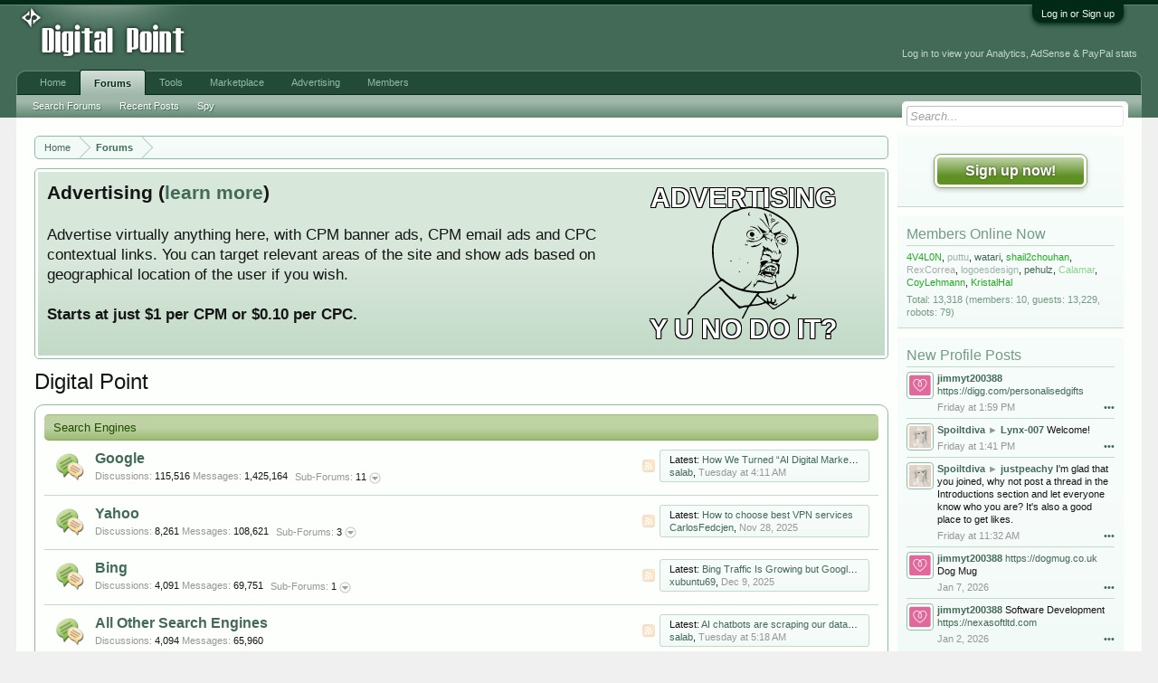

--- FILE ---
content_type: text/html; charset=UTF-8
request_url: https://forums.digitalpoint.com/
body_size: 25808
content:
<!DOCTYPE html>
<html id="XenForo" lang="en-US" dir="LTR" class="Public NoJs LoggedOut Sidebar  Responsive" xmlns:fb="http://www.facebook.com/2008/fbml">
<head>

	<meta charset="utf-8" />
	<meta http-equiv="X-UA-Compatible" content="IE=Edge,chrome=1" />
	
		<meta name="viewport" content="width=device-width, initial-scale=1" />
	
	
		<base href="https://forums.digitalpoint.com/" />
		<script>
			var _b = document.getElementsByTagName('base')[0], _bH = "https://forums.digitalpoint.com/";
			if (_b && _b.href != _bH) _b.href = _bH;
		</script>
	

	<title>Online Internet Marketing & Search Engine Optimization Forum</title>
	
	<noscript><style>.JsOnly, .jsOnly { display: none !important; }</style></noscript>
	<link rel="stylesheet" href="css.php?css=xenforo,form,public&amp;style=1&amp;dir=LTR&amp;d=1742236250" />
	<link rel="stylesheet" href="css.php?css=bb_code,facebook,login_bar,marketplace,node_category,node_forum,node_list,panel_scroller,profile_post_list_simple,ret,ret_a&amp;style=1&amp;dir=LTR&amp;d=1742236250" />
	
	

	<script>

	var _gaq = [['_setAccount', 'UA-51946-4'], ['_trackPageview']];
	!function(d, t)
	{
		var g = d.createElement(t),
			s = d.getElementsByTagName(t)[0];	
		g.async = true;
		g.src = ('https:' == d.location.protocol ? 'https://ssl' : 'http://www') + '.google-analytics.com/ga.js';
		s.parentNode.insertBefore(g, s);
	}
	(document, 'script');

	</script>
		<script src="//x.dpstatic.com/j/jquery/jquery-1.11.0.min.js"></script>	
		
	
<script src="//x.dpstatic.com/j/xenforo/xenforo.js?_v=baf78408"></script>

	<script src="//x.dpstatic.com/j/digitalpoint/highcharts/highcharts.js?_v=baf78408"></script>
	<script src="//x.dpstatic.com/j/digitalpoint/highcharts/highcharts-more.js?_v=baf78408"></script>

	
	<link rel="apple-touch-icon" href="https://x.dpstatic.com/misc/dps_logo2.png" />
	<link rel="alternate" type="application/rss+xml" title="RSS feed for Digital Point" href="forums/-/index.rss" />
	
	<link rel="canonical" href="https://forums.digitalpoint.com/" />
	<meta name="description" content="World&#039;s largest marketing/webmaster community.  Includes large collection of tools." />
	
	<meta property="og:site_name" content="Digital Point" />
	
	<meta property="og:image" content="https://x.dpstatic.com/misc/dps_logo2.png" />
	<meta property="og:type" content="website" />
	<meta property="og:url" content="https://forums.digitalpoint.com/" />
	<meta property="og:title" name="twitter:title" content="Digital Point" />
	<meta property="og:description" name="twitter:description" content="World&#039;s largest marketing/webmaster community.  Includes large collection of tools." />
	
	<meta property="fb:app_id" content="107355682633601" />
	
<meta name="twitter:card" content="summary"><meta name="twitter:site" content="@digitalpoint"><link href="https://plus.google.com/104840899893903190792" rel="publisher" />

</head>

<body>



	

<div id="loginBar">
	<div class="pageWidth">
		<div class="pageContent">	
			<h3 id="loginBarHandle">
				<label for="LoginControl"><a href="https://www.digitalpoint.com/login/" class="concealed noOutline">Log in or Sign up</a></label>
			</h3>
			
			<span class="helper"></span>

			
		</div>
	</div>
</div>


<div id="headerMover">
	<div id="headerProxy"></div>

<div id="content" class="forum_list">
	<div class="pageWidth">
		<div class="pageContent">
			<!-- main content area -->
			
			
			
			
				<div class="mainContainer">
					<div class="mainContent">
						
						
						
						
						<div class="breadBoxTop ">
							
							

<nav>
	

	<fieldset class="breadcrumb">
		
			
		<div class="boardTitle"><strong>Digital Point</strong></div>
		
		<span class="crumbs">
			
				<span class="crust homeCrumb" itemscope="itemscope" itemtype="http://data-vocabulary.org/Breadcrumb">
					<a href="//www.digitalpoint.com/" class="crumb" rel="up" itemprop="url"><span itemprop="title">Home</span></a>
					<span class="arrow"><span></span></span>
				</span>
			
			
			
				<span class="crust selectedTabCrumb" itemscope="itemscope" itemtype="http://data-vocabulary.org/Breadcrumb">
					<a href="https://forums.digitalpoint.com/" class="crumb" rel="up" itemprop="url"><span itemprop="title">Forums</span></a>
					<span class="arrow"><span>&gt;</span></span>
				</span>
			
			
			
		</span>
	</fieldset>
</nav>
						</div>
						
						
						
					
						<!--[if lt IE 8]>
							<p class="importantMessage">You are using an out of date browser. It  may not display this or other websites correctly.<br />You should upgrade or use an <a href="https://www.google.com/chrome/browser/" target="_blank">alternative browser</a>.</p>
						<![endif]-->

						
						




<div class="PanelScroller" id="Notices" data-vertical="0" data-speed="400" data-interval="10000">
	<div class="scrollContainer">
		<div class="PanelContainer">
			<ol class="Panels">
				
					<li class="panel Notice DismissParent notice_4">
	<div class="baseHtml noticeContent"><a href="//advertising.digitalpoint.com/digitalpoint-com.1/site-detail"><div class="meme"><div class="name">Advertising</div><div class="image"><img src="//x.dpstatic.com/meme/yuno.svgz"></div><div class="text">y u no do it?</div></div></a>

<h2>Advertising (<a href="//advertising.digitalpoint.com/digitalpoint-com.1/site-detail">learn more</a>)</h2>

Advertise virtually anything here, with CPM banner ads, CPM email ads and CPC contextual links.  You can target relevant areas of the site and show ads based on geographical location of the user if you wish.<br /><br />

<span style="font-weight:bold">Starts at just $1 per CPM or $0.10 per CPC.</span><div class="clear"></div></div>
	
	
</li>
				
			</ol>
		</div>
	</div>
	
	
</div>

						
						
						
						
												
							<!-- h1 title, description -->
							<div class="titleBar">
								
								<h1>Digital Point</h1>
								
								
							</div>
						
						
						
						
						
						<!-- main template -->
						








	


	<ol class="nodeList sectionMain" id="forums">
	
		


<li class="node category level_1 node_4" id="search-engines.4">

	<div class="nodeInfo categoryNodeInfo categoryStrip">
	
		<div class="categoryText">
			<h3 class="nodeTitle"><a href=".#search-engines.4">Search Engines</a></h3>
			
		</div>
		
	</div>
	
			
		<ol class="nodeList">
			


<li class="node forum level_2  node_5">

	

	<div class="nodeInfo forumNodeInfo primaryContent unread">

		<span class="nodeIcon" title="Unread messages"></span>

		<div class="nodeText">
			<h3 class="nodeTitle"><a href="forums/google.5/" data-description="#nodeDescription-5">Google</a></h3>

			
				<blockquote class="nodeDescription nodeDescriptionTooltip baseHtml" id="nodeDescription-5">THE search engine.  This is for discussion about Google as a company, <strong>not</strong> for discussion of individual sites (SEO, PageRank for a site or "why a site ranks where it does" questions) or Google search results.</blockquote>
			

			<div class="nodeStats pairsInline">
				<dl><dt>Discussions:</dt> <dd>115,516</dd></dl>
				<dl><dt>Messages:</dt> <dd>1,425,164</dd></dl>
				
					<div class="Popup subForumsPopup">
						<a href="forums/google.5/" rel="Menu" class="cloaked" data-closemenu="true"><span class="dt">Sub-Forums:</span> 11</a>
						
						<div class="Menu JsOnly subForumsMenu">
							
							<ol class="secondaryContent blockLinksList">
							
								<li class="node forum level-n node_27">
	<div class="unread">
		<h4 class="nodeTitle"><a href="forums/adsense.27/" class="menuRow">AdSense</a></h4>
	</div>
	
		<ol>
			
				<li class="node forum level-n node_69">
	<div class="unread">
		<h4 class="nodeTitle"><a href="forums/guidelines-compliance.69/" class="menuRow">Guidelines / Compliance</a></h4>
	</div>
	
</li>
			
				<li class="node forum level-n node_72">
	<div class="unread">
		<h4 class="nodeTitle"><a href="forums/placement-reviews-examples.72/" class="menuRow">Placement / Reviews / Examples</a></h4>
	</div>
	
</li>
			
				<li class="node forum level-n node_71">
	<div class="unread">
		<h4 class="nodeTitle"><a href="forums/reporting-stats.71/" class="menuRow">Reporting &amp; Stats</a></h4>
	</div>
	
</li>
			
				<li class="node forum level-n node_68">
	<div class="unread">
		<h4 class="nodeTitle"><a href="forums/payments.68/" class="menuRow">Payments</a></h4>
	</div>
	
</li>
			
		</ol>
	
</li>
							
								<li class="node link level-n node_36">
	<div>
		<h4 class="nodeTitle"><a href="link-forums/adwords.36/" class="menuRow">AdWords</a></h4>
	</div>
	
</li>
							
								<li class="node link level-n node_113">
	<div>
		<h4 class="nodeTitle"><a href="link-forums/analytics.113/" class="menuRow">Analytics</a></h4>
	</div>
	
</li>
							
								<li class="node link level-n node_143">
	<div>
		<h4 class="nodeTitle"><a href="link-forums/google.143/" class="menuRow">Google+</a></h4>
	</div>
	
</li>
							
								<li class="node link level-n node_63">
	<div>
		<h4 class="nodeTitle"><a href="link-forums/sitemaps.63/" class="menuRow">Sitemaps</a></h4>
	</div>
	
</li>
							
								<li class="node forum level-n node_7">
	<div class="unread">
		<h4 class="nodeTitle"><a href="forums/google-api.7/" class="menuRow">Google API</a></h4>
	</div>
	
</li>
							
								<li class="node forum level-n node_8">
	<div class="unread">
		<h4 class="nodeTitle"><a href="forums/shopping.8/" class="menuRow">Shopping</a></h4>
	</div>
	
</li>
							
							</ol>
						</div>
					</div>
				
			</div>
			
			
		</div>

		
		
		

		<div class="nodeLastPost secondaryContent">
			
				<span class="lastThreadTitle"><span>Latest:</span> <a href="posts/19780926/" title="How We Turned “AI Digital Marketing” Buzz Into 127 Real Links (No PBNs, No Drama)">How We Turned “AI Digital Marketing” Buzz Into 127 Real Links (No PBNs, No Drama)</a></span>
				<span class="lastThreadMeta">
					<span class="lastThreadUser"><a href="https://www.digitalpoint.com/members/salab.129985/" class="username" dir="auto">salab</a>,</span>
					<abbr class="DateTime muted lastThreadDate" data-latest="Latest: " data-time="1768306265" data-diff="535256" data-datestring="Jan 13, 2026" data-timestring="4:11 AM">Jan 13, 2026 at 4:11 AM</abbr>
				</span>
			
		</div>

		<div class="nodeControls">
			<a href="forums/google.5/index.rss" class="tinyIcon feedIcon" title="RSS">RSS</a>
		</div>
		
	</div>

	

</li>


<li class="node forum level_2  node_6">

	

	<div class="nodeInfo forumNodeInfo primaryContent unread">

		<span class="nodeIcon" title="Unread messages"></span>

		<div class="nodeText">
			<h3 class="nodeTitle"><a href="forums/yahoo.6/" data-description="#nodeDescription-6">Yahoo</a></h3>

			
				<blockquote class="nodeDescription nodeDescriptionTooltip baseHtml" id="nodeDescription-6">For anything related to Yahoo as a company or their search engine.  This is not for anything regarding the Yahoo Directory or questions about why you rank somewhere specific in the Yahoo search engine.</blockquote>
			

			<div class="nodeStats pairsInline">
				<dl><dt>Discussions:</dt> <dd>8,261</dd></dl>
				<dl><dt>Messages:</dt> <dd>108,621</dd></dl>
				
					<div class="Popup subForumsPopup">
						<a href="forums/yahoo.6/" rel="Menu" class="cloaked" data-closemenu="true"><span class="dt">Sub-Forums:</span> 3</a>
						
						<div class="Menu JsOnly subForumsMenu">
							
							<ol class="secondaryContent blockLinksList">
							
								<li class="node forum level-n node_47">
	<div class="unread">
		<h4 class="nodeTitle"><a href="forums/publisher-network.47/" class="menuRow">Publisher Network</a></h4>
	</div>
	
</li>
							
								<li class="node link level-n node_85">
	<div>
		<h4 class="nodeTitle"><a href="link-forums/search-marketing.85/" class="menuRow">Search Marketing</a></h4>
	</div>
	
</li>
							
								<li class="node forum level-n node_46">
	<div class="unread">
		<h4 class="nodeTitle"><a href="forums/yahoo-api.46/" class="menuRow">Yahoo API</a></h4>
	</div>
	
</li>
							
							</ol>
						</div>
					</div>
				
			</div>
			
			
		</div>

		
		
		

		<div class="nodeLastPost secondaryContent">
			
				<span class="lastThreadTitle"><span>Latest:</span> <a href="posts/19779718/" title="How to choose best VPN services">How to choose best VPN services</a></span>
				<span class="lastThreadMeta">
					<span class="lastThreadUser"><a href="https://www.digitalpoint.com/members/carlosfedcjen.1089869/" class="username" dir="auto">CarlosFedcjen</a>,</span>
					<span class="DateTime muted lastThreadDate" data-latest="Latest: " title="Nov 28, 2025 at 4:06 PM">Nov 28, 2025</span>
				</span>
			
		</div>

		<div class="nodeControls">
			<a href="forums/yahoo.6/index.rss" class="tinyIcon feedIcon" title="RSS">RSS</a>
		</div>
		
	</div>

	

</li>


<li class="node forum level_2  node_43">

	

	<div class="nodeInfo forumNodeInfo primaryContent unread">

		<span class="nodeIcon" title="Unread messages"></span>

		<div class="nodeText">
			<h3 class="nodeTitle"><a href="forums/bing.43/" data-description="#nodeDescription-43">Bing</a></h3>

			
				<blockquote class="nodeDescription nodeDescriptionTooltip baseHtml" id="nodeDescription-43">For discussion of Microsoft (as a company) and their  search engine that powers the Bing search.</blockquote>
			

			<div class="nodeStats pairsInline">
				<dl><dt>Discussions:</dt> <dd>4,091</dd></dl>
				<dl><dt>Messages:</dt> <dd>69,751</dd></dl>
				
					<div class="Popup subForumsPopup">
						<a href="forums/bing.43/" rel="Menu" class="cloaked" data-closemenu="true"><span class="dt">Sub-Forums:</span> 1</a>
						
						<div class="Menu JsOnly subForumsMenu">
							
							<ol class="secondaryContent blockLinksList">
							
								<li class="node link level-n node_83">
	<div>
		<h4 class="nodeTitle"><a href="link-forums/bing-ads.83/" class="menuRow">Bing Ads</a></h4>
	</div>
	
</li>
							
							</ol>
						</div>
					</div>
				
			</div>
			
			
		</div>

		
		
		

		<div class="nodeLastPost secondaryContent">
			
				<span class="lastThreadTitle"><span>Latest:</span> <a href="posts/19780019/" title="Bing Traffic Is Growing but Google AdSense Doesn’t Seem to Value It?">Bing Traffic Is Growing but Google AdSense Doesn’t Seem to Value It?</a></span>
				<span class="lastThreadMeta">
					<span class="lastThreadUser"><a href="https://www.digitalpoint.com/members/xubuntu69.722395/" class="username" dir="auto">xubuntu69</a>,</span>
					<span class="DateTime muted lastThreadDate" data-latest="Latest: " title="Dec 9, 2025 at 10:21 PM">Dec 9, 2025</span>
				</span>
			
		</div>

		<div class="nodeControls">
			<a href="forums/bing.43/index.rss" class="tinyIcon feedIcon" title="RSS">RSS</a>
		</div>
		
	</div>

	

</li>


<li class="node forum level_2  node_26">

	

	<div class="nodeInfo forumNodeInfo primaryContent unread">

		<span class="nodeIcon" title="Unread messages"></span>

		<div class="nodeText">
			<h3 class="nodeTitle"><a href="forums/all-other-search-engines.26/" data-description="#nodeDescription-26">All Other Search Engines</a></h3>

			
				<blockquote class="nodeDescription nodeDescriptionTooltip baseHtml" id="nodeDescription-26">Any search engine without their own forum, can be discussed here.</blockquote>
			

			<div class="nodeStats pairsInline">
				<dl><dt>Discussions:</dt> <dd>4,094</dd></dl>
				<dl><dt>Messages:</dt> <dd>65,960</dd></dl>
				
			</div>
			
			
		</div>

		
		
		

		<div class="nodeLastPost secondaryContent">
			
				<span class="lastThreadTitle"><span>Latest:</span> <a href="posts/19780951/" title="AI chatbots are scraping our data, and sending zero visitors">AI chatbots are scraping our data, and sending zero visitors</a></span>
				<span class="lastThreadMeta">
					<span class="lastThreadUser"><a href="https://www.digitalpoint.com/members/salab.129985/" class="username" dir="auto">salab</a>,</span>
					<abbr class="DateTime muted lastThreadDate" data-latest="Latest: " data-time="1768310326" data-diff="531195" data-datestring="Jan 13, 2026" data-timestring="5:18 AM">Jan 13, 2026 at 5:18 AM</abbr>
				</span>
			
		</div>

		<div class="nodeControls">
			<a href="forums/all-other-search-engines.26/index.rss" class="tinyIcon feedIcon" title="RSS">RSS</a>
		</div>
		
	</div>

	

</li>


<li class="node forum level_2  node_25">

	

	<div class="nodeInfo forumNodeInfo primaryContent unread">

		<span class="nodeIcon" title="Unread messages"></span>

		<div class="nodeText">
			<h3 class="nodeTitle"><a href="forums/directories.25/" data-description="#nodeDescription-25">Directories</a></h3>

			
				<blockquote class="nodeDescription nodeDescriptionTooltip baseHtml" id="nodeDescription-25">Directories (such as DMOZ/ODP, Google Directory, Yahoo Directory, etc.) can be discussed here.  This is only for sites that are <strong>only</strong> directories, not sites that have a directory somewhere within them.</blockquote>
			

			<div class="nodeStats pairsInline">
				<dl><dt>Discussions:</dt> <dd>43,655</dd></dl>
				<dl><dt>Messages:</dt> <dd>554,245</dd></dl>
				
					<div class="Popup subForumsPopup">
						<a href="forums/directories.25/" rel="Menu" class="cloaked" data-closemenu="true"><span class="dt">Sub-Forums:</span> 2</a>
						
						<div class="Menu JsOnly subForumsMenu">
							
							<ol class="secondaryContent blockLinksList">
							
								<li class="node forum level-n node_65">
	<div class="unread">
		<h4 class="nodeTitle"><a href="forums/solicitations-announcements.65/" class="menuRow">Solicitations &amp; Announcements</a></h4>
	</div>
	
</li>
							
								<li class="node forum level-n node_66">
	<div class="unread">
		<h4 class="nodeTitle"><a href="forums/odp-dmoz.66/" class="menuRow">ODP / DMOZ</a></h4>
	</div>
	
</li>
							
							</ol>
						</div>
					</div>
				
			</div>
			
			
		</div>

		
		
		

		<div class="nodeLastPost secondaryContent">
			
				<span class="lastThreadTitle"><span>Latest:</span> <a href="posts/19780369/" title="The Best Directory - with ongoing link suggestions">The Best Directory - with ongoing link suggestions</a></span>
				<span class="lastThreadMeta">
					<span class="lastThreadUser"><a href="https://www.digitalpoint.com/members/alish-fridmann.1081291/" class="username" dir="auto">Alish Fridmann</a>,</span>
					<span class="DateTime muted lastThreadDate" data-latest="Latest: " title="Dec 21, 2025 at 7:06 AM">Dec 21, 2025</span>
				</span>
			
		</div>

		<div class="nodeControls">
			<a href="forums/directories.25/index.rss" class="tinyIcon feedIcon" title="RSS">RSS</a>
		</div>
		
	</div>

	

</li>
		</ol>
	
	
	<span class="tlc"></span>
	<span class="trc"></span>
	<span class="blc"></span>
	<span class="brc"></span>
</li>


<li class="node category level_1 node_11" id="business-marketing.11">

	<div class="nodeInfo categoryNodeInfo categoryStrip">
	
		<div class="categoryText">
			<h3 class="nodeTitle"><a href=".#business-marketing.11">Business &amp; Marketing</a></h3>
			
		</div>
		
	</div>
	
			
		<ol class="nodeList">
			


<li class="node forum level_2  node_33">

	

	<div class="nodeInfo forumNodeInfo primaryContent unread">

		<span class="nodeIcon" title="Unread messages"></span>

		<div class="nodeText">
			<h3 class="nodeTitle"><a href="forums/general-business.33/" data-description="#nodeDescription-33">General Business</a></h3>

			
				<blockquote class="nodeDescription nodeDescriptionTooltip baseHtml" id="nodeDescription-33">General forum for business related issues that don't belong in the other business sections.</blockquote>
			

			<div class="nodeStats pairsInline">
				<dl><dt>Discussions:</dt> <dd>30,628</dd></dl>
				<dl><dt>Messages:</dt> <dd>292,556</dd></dl>
				
			</div>
			
			
		</div>

		
		
		

		<div class="nodeLastPost secondaryContent">
			
				<span class="lastThreadTitle"><span>Latest:</span> <a href="posts/19781132/" title="How I Saved 70% on My Airtable Subscription: Personal Experience">How I Saved 70% on My Airtable Subscription: Personal Experience</a></span>
				<span class="lastThreadMeta">
					<span class="lastThreadUser"><a href="https://www.digitalpoint.com/members/leo2135.1126103/" class="username" dir="auto">Leo2135</a>,</span>
					<abbr class="DateTime muted lastThreadDate" data-latest="Latest: " data-time="1768824409" data-diff="17112" data-datestring="Jan 19, 2026" data-timestring="4:06 AM">Jan 19, 2026 at 4:06 AM</abbr>
				</span>
			
		</div>

		<div class="nodeControls">
			<a href="forums/general-business.33/index.rss" class="tinyIcon feedIcon" title="RSS">RSS</a>
		</div>
		
	</div>

	

</li>


<li class="node forum level_2  node_21">

	

	<div class="nodeInfo forumNodeInfo primaryContent unread">

		<span class="nodeIcon" title="Unread messages"></span>

		<div class="nodeText">
			<h3 class="nodeTitle"><a href="forums/general-marketing.21/" data-description="#nodeDescription-21">General Marketing</a></h3>

			
				<blockquote class="nodeDescription nodeDescriptionTooltip baseHtml" id="nodeDescription-21">General category for marketing related topics.</blockquote>
			

			<div class="nodeStats pairsInline">
				<dl><dt>Discussions:</dt> <dd>48,157</dd></dl>
				<dl><dt>Messages:</dt> <dd>444,613</dd></dl>
				
			</div>
			
			
		</div>

		
		
		

		<div class="nodeLastPost secondaryContent">
			
				<span class="lastThreadTitle"><span>Latest:</span> <a href="posts/19781047/" title="What Actually Works in Marketing in 2025 (Without Ads or Hype)">What Actually Works in Marketing in 2025 (Without Ads or Hype)</a></span>
				<span class="lastThreadMeta">
					<span class="lastThreadUser"><a href="https://www.digitalpoint.com/members/vamp22.1125798/" class="username" dir="auto">Vamp22</a>,</span>
					<abbr class="DateTime muted lastThreadDate" data-latest="Latest: " data-time="1768661085" data-diff="180436" data-datestring="Jan 17, 2026" data-timestring="6:44 AM">Jan 17, 2026 at 6:44 AM</abbr>
				</span>
			
		</div>

		<div class="nodeControls">
			<a href="forums/general-marketing.21/index.rss" class="tinyIcon feedIcon" title="RSS">RSS</a>
		</div>
		
	</div>

	

</li>


<li class="node forum level_2  node_12">

	

	<div class="nodeInfo forumNodeInfo primaryContent unread">

		<span class="nodeIcon" title="Unread messages"></span>

		<div class="nodeText">
			<h3 class="nodeTitle"><a href="forums/search-engine-optimization.12/" data-description="#nodeDescription-12">Search Engine Optimization</a></h3>

			
				<blockquote class="nodeDescription nodeDescriptionTooltip baseHtml" id="nodeDescription-12">General search engine optimization discussion.</blockquote>
			

			<div class="nodeStats pairsInline">
				<dl><dt>Discussions:</dt> <dd>78,206</dd></dl>
				<dl><dt>Messages:</dt> <dd>784,434</dd></dl>
				
					<div class="Popup subForumsPopup">
						<a href="forums/search-engine-optimization.12/" rel="Menu" class="cloaked" data-closemenu="true"><span class="dt">Sub-Forums:</span> 2</a>
						
						<div class="Menu JsOnly subForumsMenu">
							
							<ol class="secondaryContent blockLinksList">
							
								<li class="node forum level-n node_77">
	<div class="unread">
		<h4 class="nodeTitle"><a href="forums/keywords.77/" class="menuRow">Keywords</a></h4>
	</div>
	
</li>
							
								<li class="node forum level-n node_67">
	<div class="unread">
		<h4 class="nodeTitle"><a href="forums/microdata.67/" class="menuRow">Microdata</a></h4>
	</div>
	
</li>
							
							</ol>
						</div>
					</div>
				
			</div>
			
			
		</div>

		
		
		

		<div class="nodeLastPost secondaryContent">
			
				<span class="lastThreadTitle"><span>Latest:</span> <a href="posts/19781126/" title="No more google for SEO?">No more google for SEO?</a></span>
				<span class="lastThreadMeta">
					<span class="lastThreadUser"><a href="https://www.digitalpoint.com/members/alex_zenattica.1125591/" class="username" dir="auto">Alex_Zenattica</a>,</span>
					<abbr class="DateTime muted lastThreadDate" data-latest="Latest: " data-time="1768809085" data-diff="32436" data-datestring="Jan 18, 2026" data-timestring="11:51 PM">Jan 18, 2026 at 11:51 PM</abbr>
				</span>
			
		</div>

		<div class="nodeControls">
			<a href="forums/search-engine-optimization.12/index.rss" class="tinyIcon feedIcon" title="RSS">RSS</a>
		</div>
		
	</div>

	

</li>


<li class="node forum level_2  node_101">

	

	<div class="nodeInfo forumNodeInfo primaryContent unread">

		<span class="nodeIcon" title="Unread messages"></span>

		<div class="nodeText">
			<h3 class="nodeTitle"><a href="forums/payment-processing.101/" data-description="#nodeDescription-101">Payment Processing</a></h3>

			
				<blockquote class="nodeDescription nodeDescriptionTooltip baseHtml" id="nodeDescription-101">This area is designated for discussion of topics related to payment processing (merchant accounts, etc.)</blockquote>
			

			<div class="nodeStats pairsInline">
				<dl><dt>Discussions:</dt> <dd>20,738</dd></dl>
				<dl><dt>Messages:</dt> <dd>217,421</dd></dl>
				
					<div class="Popup subForumsPopup">
						<a href="forums/payment-processing.101/" rel="Menu" class="cloaked" data-closemenu="true"><span class="dt">Sub-Forums:</span> 1</a>
						
						<div class="Menu JsOnly subForumsMenu">
							
							<ol class="secondaryContent blockLinksList">
							
								<li class="node forum level-n node_134">
	<div class="unread">
		<h4 class="nodeTitle"><a href="forums/paypal.134/" class="menuRow">PayPal</a></h4>
	</div>
	
</li>
							
							</ol>
						</div>
					</div>
				
			</div>
			
			
		</div>

		
		
		

		<div class="nodeLastPost secondaryContent">
			
				<span class="lastThreadTitle"><span>Latest:</span> <a href="posts/19780992/" title="Focused on High-Risk? So Are We — Meet BazPay">Focused on High-Risk? So Are We — Meet BazPay</a></span>
				<span class="lastThreadMeta">
					<span class="lastThreadUser"><a href="https://www.digitalpoint.com/members/bazpay.1026911/" class="username" dir="auto">BazPAY</a>,</span>
					<abbr class="DateTime muted lastThreadDate" data-latest="Latest: " data-time="1768570284" data-diff="271237" data-datestring="Jan 16, 2026" data-timestring="5:31 AM">Jan 16, 2026 at 5:31 AM</abbr>
				</span>
			
		</div>

		<div class="nodeControls">
			<a href="forums/payment-processing.101/index.rss" class="tinyIcon feedIcon" title="RSS">RSS</a>
		</div>
		
	</div>

	

</li>


<li class="node forum level_2  node_118">

	

	<div class="nodeInfo forumNodeInfo primaryContent unread">

		<span class="nodeIcon" title="Unread messages"></span>

		<div class="nodeText">
			<h3 class="nodeTitle"><a href="forums/social-networks.118/" data-description="#nodeDescription-118">Social Networks</a></h3>

			
				<blockquote class="nodeDescription nodeDescriptionTooltip baseHtml" id="nodeDescription-118">Discussion about how to utilize social networks as a marketing tool.  This is NOT for requests to join social networks or communities.</blockquote>
			

			<div class="nodeStats pairsInline">
				<dl><dt>Discussions:</dt> <dd>16,542</dd></dl>
				<dl><dt>Messages:</dt> <dd>161,709</dd></dl>
				
					<div class="Popup subForumsPopup">
						<a href="forums/social-networks.118/" rel="Menu" class="cloaked" data-closemenu="true"><span class="dt">Sub-Forums:</span> 4</a>
						
						<div class="Menu JsOnly subForumsMenu">
							
							<ol class="secondaryContent blockLinksList">
							
								<li class="node forum level-n node_135">
	<div class="unread">
		<h4 class="nodeTitle"><a href="forums/facebook.135/" class="menuRow">Facebook</a></h4>
	</div>
	
		<ol>
			
				<li class="node forum level-n node_136">
	<div class="unread">
		<h4 class="nodeTitle"><a href="forums/facebook-api.136/" class="menuRow">Facebook API</a></h4>
	</div>
	
</li>
			
		</ol>
	
</li>
							
								<li class="node forum level-n node_140">
	<div class="unread">
		<h4 class="nodeTitle"><a href="forums/twitter.140/" class="menuRow">Twitter</a></h4>
	</div>
	
</li>
							
								<li class="node forum level-n node_142">
	<div class="unread">
		<h4 class="nodeTitle"><a href="forums/google.142/" class="menuRow">Google+</a></h4>
	</div>
	
</li>
							
							</ol>
						</div>
					</div>
				
			</div>
			
			
		</div>

		
		
		

		<div class="nodeLastPost secondaryContent">
			
				<span class="lastThreadTitle"><span>Latest:</span> <a href="posts/19780999/" title="Telegram Marketing: How to Fight Bans and Low Account Trust?">Telegram Marketing: How to Fight Bans and Low Account Trust?</a></span>
				<span class="lastThreadMeta">
					<span class="lastThreadUser"><a href="https://www.digitalpoint.com/members/accsellermen.1124951/" class="username" dir="auto">AccSellerMen</a>,</span>
					<abbr class="DateTime muted lastThreadDate" data-latest="Latest: " data-time="1768593228" data-diff="248293" data-datestring="Jan 16, 2026" data-timestring="11:53 AM">Jan 16, 2026 at 11:53 AM</abbr>
				</span>
			
		</div>

		<div class="nodeControls">
			<a href="forums/social-networks.118/index.rss" class="tinyIcon feedIcon" title="RSS">RSS</a>
		</div>
		
	</div>

	

</li>


<li class="node forum level_2  node_13">

	

	<div class="nodeInfo forumNodeInfo primaryContent unread">

		<span class="nodeIcon" title="Unread messages"></span>

		<div class="nodeText">
			<h3 class="nodeTitle"><a href="forums/link-development.13/" data-description="#nodeDescription-13">Link Development</a></h3>

			
				<blockquote class="nodeDescription nodeDescriptionTooltip baseHtml" id="nodeDescription-13">Discuss how you can build links for your website(s).  This is <strong>not</strong> for link exchange requests.</blockquote>
			

			<div class="nodeStats pairsInline">
				<dl><dt>Discussions:</dt> <dd>25,140</dd></dl>
				<dl><dt>Messages:</dt> <dd>269,324</dd></dl>
				
			</div>
			
			
		</div>

		
		
		

		<div class="nodeLastPost secondaryContent">
			
				<span class="lastThreadTitle"><span>Latest:</span> <a href="posts/19780965/" title="How to Get Your First Visitors Without Ads (Quick Share)">How to Get Your First Visitors Without Ads (Quick Share)</a></span>
				<span class="lastThreadMeta">
					<span class="lastThreadUser"><a href="https://www.digitalpoint.com/members/listandfuse.1111715/" class="username" dir="auto">ListAndFuse</a>,</span>
					<abbr class="DateTime muted lastThreadDate" data-latest="Latest: " data-time="1768356008" data-diff="485513" data-datestring="Jan 13, 2026" data-timestring="6:00 PM">Jan 13, 2026 at 6:00 PM</abbr>
				</span>
			
		</div>

		<div class="nodeControls">
			<a href="forums/link-development.13/index.rss" class="tinyIcon feedIcon" title="RSS">RSS</a>
		</div>
		
	</div>

	

</li>


<li class="node forum level_2  node_44">

	

	<div class="nodeInfo forumNodeInfo primaryContent unread">

		<span class="nodeIcon" title="Unread messages"></span>

		<div class="nodeText">
			<h3 class="nodeTitle"><a href="forums/legal-issues.44/" data-description="#nodeDescription-44">Legal Issues</a></h3>

			
				<blockquote class="nodeDescription nodeDescriptionTooltip baseHtml" id="nodeDescription-44">Dedicated to the discussion of legal issues that businesses (or individuals) deal with (including but not limited to trademark, copyright, patent, slander, libel, etc.)</blockquote>
			

			<div class="nodeStats pairsInline">
				<dl><dt>Discussions:</dt> <dd>8,995</dd></dl>
				<dl><dt>Messages:</dt> <dd>78,474</dd></dl>
				
			</div>
			
			
		</div>

		
		
		

		<div class="nodeLastPost secondaryContent">
			
				<span class="lastThreadTitle"><span>Latest:</span> <a href="posts/19766830/" title="My DoorDash account was unexpectedly deactivated, and I&#039;m unsure why.">My DoorDash account was unexpectedly deactivated, and I&#039;m unsure why.</a></span>
				<span class="lastThreadMeta">
					<span class="lastThreadUser"><a href="https://www.digitalpoint.com/members/petergoff.1032605/" class="username" dir="auto">Petergoff</a>,</span>
					<abbr class="DateTime muted lastThreadDate" data-latest="Latest: " data-time="1768581019" data-diff="260502" data-datestring="Jan 16, 2026" data-timestring="8:30 AM">Jan 16, 2026 at 8:30 AM</abbr>
				</span>
			
		</div>

		<div class="nodeControls">
			<a href="forums/legal-issues.44/index.rss" class="tinyIcon feedIcon" title="RSS">RSS</a>
		</div>
		
	</div>

	

</li>


<li class="node forum level_2  node_45">

	

	<div class="nodeInfo forumNodeInfo primaryContent unread">

		<span class="nodeIcon" title="Unread messages"></span>

		<div class="nodeText">
			<h3 class="nodeTitle"><a href="forums/domain-names.45/" data-description="#nodeDescription-45">Domain Names</a></h3>

			
				<blockquote class="nodeDescription nodeDescriptionTooltip baseHtml" id="nodeDescription-45">For discussion related to registration, transfers, reselling, etc.</blockquote>
			

			<div class="nodeStats pairsInline">
				<dl><dt>Discussions:</dt> <dd>50,064</dd></dl>
				<dl><dt>Messages:</dt> <dd>295,111</dd></dl>
				
					<div class="Popup subForumsPopup">
						<a href="forums/domain-names.45/" rel="Menu" class="cloaked" data-closemenu="true"><span class="dt">Sub-Forums:</span> 1</a>
						
						<div class="Menu JsOnly subForumsMenu">
							
							<ol class="secondaryContent blockLinksList">
							
								<li class="node forum level-n node_61">
	<div class="unread">
		<h4 class="nodeTitle"><a href="forums/appraisals.61/" class="menuRow">Appraisals</a></h4>
	</div>
	
</li>
							
							</ol>
						</div>
					</div>
				
			</div>
			
			
		</div>

		
		
		

		<div class="nodeLastPost secondaryContent">
			
				<span class="lastThreadTitle"><span>Latest:</span> <a href="posts/19780814/" title="how to promote your domains">how to promote your domains</a></span>
				<span class="lastThreadMeta">
					<span class="lastThreadUser"><a href="https://www.digitalpoint.com/members/woltran.936295/" class="username" dir="auto">Woltran</a>,</span>
					<span class="DateTime muted lastThreadDate" data-latest="Latest: " title="Jan 1, 2026 at 1:32 PM">Jan 1, 2026</span>
				</span>
			
		</div>

		<div class="nodeControls">
			<a href="forums/domain-names.45/index.rss" class="tinyIcon feedIcon" title="RSS">RSS</a>
		</div>
		
	</div>

	

</li>


<li class="node forum level_2  node_86">

	

	<div class="nodeInfo forumNodeInfo primaryContent unread">

		<span class="nodeIcon" title="Unread messages"></span>

		<div class="nodeText">
			<h3 class="nodeTitle"><a href="forums/copywriting.86/" data-description="#nodeDescription-86">Copywriting</a></h3>

			
				<blockquote class="nodeDescription nodeDescriptionTooltip baseHtml" id="nodeDescription-86">For copywriters writing original content, and related issues content writers face.  This is NOT the place for discussion about CMS or autogenerated content techniques.  If you are offering or looking for copywriting services, please use <a href="/forums/content-creation.102/">the Content Creation forum</a>.</blockquote>
			

			<div class="nodeStats pairsInline">
				<dl><dt>Discussions:</dt> <dd>4,112</dd></dl>
				<dl><dt>Messages:</dt> <dd>57,873</dd></dl>
				
					<div class="Popup subForumsPopup">
						<a href="forums/copywriting.86/" rel="Menu" class="cloaked" data-closemenu="true"><span class="dt">Sub-Forums:</span> 1</a>
						
						<div class="Menu JsOnly subForumsMenu">
							
							<ol class="secondaryContent blockLinksList">
							
								<li class="node marketplace level-n node_156">
	<div>
		<h4 class="nodeTitle"><a href="https://marketplace.digitalpoint.com/articles" class="menuRow">Article Marketplace</a></h4>
	</div>
	
</li>
							
							</ol>
						</div>
					</div>
				
			</div>
			
			
		</div>

		
		
		

		<div class="nodeLastPost secondaryContent">
			
				<span class="lastThreadTitle"><span>Latest:</span> <a href="posts/19780998/" title="How do you write when you&#039;re not in the mood?">How do you write when you&#039;re not in the mood?</a></span>
				<span class="lastThreadMeta">
					<span class="lastThreadUser"><a href="https://www.digitalpoint.com/members/spoiltdiva.563144/" class="username" dir="auto">Spoiltdiva</a>,</span>
					<abbr class="DateTime muted lastThreadDate" data-latest="Latest: " data-time="1768590739" data-diff="250782" data-datestring="Jan 16, 2026" data-timestring="11:12 AM">Jan 16, 2026 at 11:12 AM</abbr>
				</span>
			
		</div>

		<div class="nodeControls">
			<a href="forums/copywriting.86/index.rss" class="tinyIcon feedIcon" title="RSS">RSS</a>
		</div>
		
	</div>

	

</li>


<li class="node forum level_2  node_115">

	

	<div class="nodeInfo forumNodeInfo primaryContent unread">

		<span class="nodeIcon" title="Unread messages"></span>

		<div class="nodeText">
			<h3 class="nodeTitle"><a href="forums/ecommerce.115/" data-description="#nodeDescription-115">eCommerce</a></h3>

			
				<blockquote class="nodeDescription nodeDescriptionTooltip baseHtml" id="nodeDescription-115">Area for discussion on eCommerce and shopping carts for your business.</blockquote>
			

			<div class="nodeStats pairsInline">
				<dl><dt>Discussions:</dt> <dd>4,404</dd></dl>
				<dl><dt>Messages:</dt> <dd>32,436</dd></dl>
				
			</div>
			
			
		</div>

		
		
		

		<div class="nodeLastPost secondaryContent">
			
				<span class="lastThreadTitle"><span>Latest:</span> <a href="posts/19780937/" title="AI Is Quietly Rewiring E-Commerce — Here&#039;s What’s Coming">AI Is Quietly Rewiring E-Commerce — Here&#039;s What’s Coming</a></span>
				<span class="lastThreadMeta">
					<span class="lastThreadUser"><a href="https://www.digitalpoint.com/members/salab.129985/" class="username" dir="auto">salab</a>,</span>
					<abbr class="DateTime muted lastThreadDate" data-latest="Latest: " data-time="1768307276" data-diff="534245" data-datestring="Jan 13, 2026" data-timestring="4:27 AM">Jan 13, 2026 at 4:27 AM</abbr>
				</span>
			
		</div>

		<div class="nodeControls">
			<a href="forums/ecommerce.115/index.rss" class="tinyIcon feedIcon" title="RSS">RSS</a>
		</div>
		
	</div>

	

</li>


<li class="node forum level_2  node_20">

	

	<div class="nodeInfo forumNodeInfo primaryContent unread">

		<span class="nodeIcon" title="Unread messages"></span>

		<div class="nodeText">
			<h3 class="nodeTitle"><a href="forums/pay-per-click-advertising.20/" data-description="#nodeDescription-20">Pay Per Click Advertising</a></h3>

			
				<blockquote class="nodeDescription nodeDescriptionTooltip baseHtml" id="nodeDescription-20">PPC marketing discussion.  If you are discussing a specific pay per click network that there is a sub-forum for, please put your threads in the appropriate sub-forum.</blockquote>
			

			<div class="nodeStats pairsInline">
				<dl><dt>Discussions:</dt> <dd>37,580</dd></dl>
				<dl><dt>Messages:</dt> <dd>302,178</dd></dl>
				
					<div class="Popup subForumsPopup">
						<a href="forums/pay-per-click-advertising.20/" rel="Menu" class="cloaked" data-closemenu="true"><span class="dt">Sub-Forums:</span> 4</a>
						
						<div class="Menu JsOnly subForumsMenu">
							
							<ol class="secondaryContent blockLinksList">
							
								<li class="node forum level-n node_138">
	<div class="unread">
		<h4 class="nodeTitle"><a href="forums/digital-point-ads.138/" class="menuRow">Digital Point Ads</a></h4>
	</div>
	
</li>
							
								<li class="node forum level-n node_35">
	<div class="unread">
		<h4 class="nodeTitle"><a href="forums/google-adwords.35/" class="menuRow">Google AdWords</a></h4>
	</div>
	
</li>
							
								<li class="node forum level-n node_84">
	<div class="unread">
		<h4 class="nodeTitle"><a href="forums/yahoo-search-marketing.84/" class="menuRow">Yahoo Search Marketing</a></h4>
	</div>
	
</li>
							
								<li class="node forum level-n node_82">
	<div class="unread">
		<h4 class="nodeTitle"><a href="forums/bing-ads.82/" class="menuRow">Bing Ads</a></h4>
	</div>
	
</li>
							
							</ol>
						</div>
					</div>
				
			</div>
			
			
		</div>

		
		
		

		<div class="nodeLastPost secondaryContent">
			
				<span class="lastThreadTitle"><span>Latest:</span> <a href="posts/19781135/" title="Partners.House is a traffic monetization affiliate network with 4 popular advertising formats">Partners.House is a traffic monetization affiliate network with 4 popular advertising formats</a></span>
				<span class="lastThreadMeta">
					<span class="lastThreadUser"><a href="https://www.digitalpoint.com/members/pushhouse.1030258/" class="username" dir="auto">PushHouse</a>,</span>
					<abbr class="DateTime muted lastThreadDate" data-latest="Latest: " data-time="1768829866" data-diff="11655" data-datestring="Jan 19, 2026" data-timestring="5:37 AM">Jan 19, 2026 at 5:37 AM</abbr>
				</span>
			
		</div>

		<div class="nodeControls">
			<a href="forums/pay-per-click-advertising.20/index.rss" class="tinyIcon feedIcon" title="RSS">RSS</a>
		</div>
		
	</div>

	

</li>


<li class="node forum level_2  node_22">

	

	<div class="nodeInfo forumNodeInfo primaryContent unread">

		<span class="nodeIcon" title="Unread messages"></span>

		<div class="nodeText">
			<h3 class="nodeTitle"><a href="forums/affiliate-programs.22/" data-description="#nodeDescription-22">Affiliate Programs</a></h3>

			
				<blockquote class="nodeDescription nodeDescriptionTooltip baseHtml" id="nodeDescription-22">Discussion for affiliate programs.  Offers from affiliate programs are allowed as long as the user making the offer is an active member of this forum.</blockquote>
			

			<div class="nodeStats pairsInline">
				<dl><dt>Discussions:</dt> <dd>57,896</dd></dl>
				<dl><dt>Messages:</dt> <dd>584,245</dd></dl>
				
					<div class="Popup subForumsPopup">
						<a href="forums/affiliate-programs.22/" rel="Menu" class="cloaked" data-closemenu="true"><span class="dt">Sub-Forums:</span> 7</a>
						
						<div class="Menu JsOnly subForumsMenu">
							
							<ol class="secondaryContent blockLinksList">
							
								<li class="node forum level-n node_79">
	<div >
		<h4 class="nodeTitle"><a href="forums/affiliate-program-management.79/" class="menuRow">Affiliate Program Management</a></h4>
	</div>
	
</li>
							
								<li class="node forum level-n node_73">
	<div class="unread">
		<h4 class="nodeTitle"><a href="forums/commission-junction.73/" class="menuRow">Commission Junction</a></h4>
	</div>
	
</li>
							
								<li class="node forum level-n node_131">
	<div class="unread">
		<h4 class="nodeTitle"><a href="forums/google.131/" class="menuRow">Google</a></h4>
	</div>
	
</li>
							
								<li class="node forum level-n node_133">
	<div class="unread">
		<h4 class="nodeTitle"><a href="forums/ebay.133/" class="menuRow">eBay</a></h4>
	</div>
	
</li>
							
								<li class="node forum level-n node_75">
	<div class="unread">
		<h4 class="nodeTitle"><a href="forums/amazon.75/" class="menuRow">Amazon</a></h4>
	</div>
	
</li>
							
								<li class="node forum level-n node_87">
	<div class="unread">
		<h4 class="nodeTitle"><a href="forums/clickbank.87/" class="menuRow">ClickBank</a></h4>
	</div>
	
</li>
							
								<li class="node forum level-n node_74">
	<div class="unread">
		<h4 class="nodeTitle"><a href="forums/chitika.74/" class="menuRow">Chitika</a></h4>
	</div>
	
</li>
							
							</ol>
						</div>
					</div>
				
			</div>
			
			
		</div>

		
		
		

		<div class="nodeLastPost secondaryContent">
			
				<span class="lastThreadTitle"><span>Latest:</span> <a href="posts/19781108/" title="Suggest good affiliate programs for Beginner">Suggest good affiliate programs for Beginner</a></span>
				<span class="lastThreadMeta">
					<span class="lastThreadUser"><a href="https://www.digitalpoint.com/members/liam_archer.1089480/" class="username" dir="auto">Liam_Archer</a>,</span>
					<abbr class="DateTime muted lastThreadDate" data-latest="Latest: " data-time="1768775877" data-diff="65644" data-datestring="Jan 18, 2026" data-timestring="2:37 PM">Jan 18, 2026 at 2:37 PM</abbr>
				</span>
			
		</div>

		<div class="nodeControls">
			<a href="forums/affiliate-programs.22/index.rss" class="tinyIcon feedIcon" title="RSS">RSS</a>
		</div>
		
	</div>

	

</li>
		</ol>
	
	
	<span class="tlc"></span>
	<span class="trc"></span>
	<span class="blc"></span>
	<span class="brc"></span>
</li>


<li class="node category level_1 node_15" id="design.15">

	<div class="nodeInfo categoryNodeInfo categoryStrip">
	
		<div class="categoryText">
			<h3 class="nodeTitle"><a href=".#design.15">Design</a></h3>
			
		</div>
		
	</div>
	
			
		<ol class="nodeList">
			


<li class="node forum level_2  node_16">

	

	<div class="nodeInfo forumNodeInfo primaryContent unread">

		<span class="nodeIcon" title="Unread messages"></span>

		<div class="nodeText">
			<h3 class="nodeTitle"><a href="forums/html-website-design.16/" data-description="#nodeDescription-16">HTML &amp; Website Design</a></h3>

			
				<blockquote class="nodeDescription nodeDescriptionTooltip baseHtml" id="nodeDescription-16">Place to talk about website design and get help with HTML, CSS, DHTML, etc.</blockquote>
			

			<div class="nodeStats pairsInline">
				<dl><dt>Discussions:</dt> <dd>44,706</dd></dl>
				<dl><dt>Messages:</dt> <dd>256,501</dd></dl>
				
					<div class="Popup subForumsPopup">
						<a href="forums/html-website-design.16/" rel="Menu" class="cloaked" data-closemenu="true"><span class="dt">Sub-Forums:</span> 1</a>
						
						<div class="Menu JsOnly subForumsMenu">
							
							<ol class="secondaryContent blockLinksList">
							
								<li class="node forum level-n node_39">
	<div class="unread">
		<h4 class="nodeTitle"><a href="forums/css.39/" class="menuRow">CSS</a></h4>
	</div>
	
</li>
							
							</ol>
						</div>
					</div>
				
			</div>
			
			
		</div>

		
		
		

		<div class="nodeLastPost secondaryContent">
			
				<span class="lastThreadTitle"><span>Latest:</span> <a href="posts/19780940/" title="Need advice on selecting CRM, Email service &amp; tracking plugins for WP site">Need advice on selecting CRM, Email service &amp; tracking plugins for WP site</a></span>
				<span class="lastThreadMeta">
					<span class="lastThreadUser"><a href="https://www.digitalpoint.com/members/salab.129985/" class="username" dir="auto">salab</a>,</span>
					<abbr class="DateTime muted lastThreadDate" data-latest="Latest: " data-time="1768307488" data-diff="534033" data-datestring="Jan 13, 2026" data-timestring="4:31 AM">Jan 13, 2026 at 4:31 AM</abbr>
				</span>
			
		</div>

		<div class="nodeControls">
			<a href="forums/html-website-design.16/index.rss" class="tinyIcon feedIcon" title="RSS">RSS</a>
		</div>
		
	</div>

	

</li>


<li class="node forum level_2  node_55">

	

	<div class="nodeInfo forumNodeInfo primaryContent unread">

		<span class="nodeIcon" title="Unread messages"></span>

		<div class="nodeText">
			<h3 class="nodeTitle"><a href="forums/graphics-multimedia.55/" data-description="#nodeDescription-55">Graphics &amp; Multimedia</a></h3>

			
				<blockquote class="nodeDescription nodeDescriptionTooltip baseHtml" id="nodeDescription-55">For anything related to graphics, video, sound, etc.</blockquote>
			

			<div class="nodeStats pairsInline">
				<dl><dt>Discussions:</dt> <dd>13,104</dd></dl>
				<dl><dt>Messages:</dt> <dd>91,437</dd></dl>
				
					<div class="Popup subForumsPopup">
						<a href="forums/graphics-multimedia.55/" rel="Menu" class="cloaked" data-closemenu="true"><span class="dt">Sub-Forums:</span> 2</a>
						
						<div class="Menu JsOnly subForumsMenu">
							
							<ol class="secondaryContent blockLinksList">
							
								<li class="node forum level-n node_121">
	<div class="unread">
		<h4 class="nodeTitle"><a href="forums/photoshop.121/" class="menuRow">Photoshop</a></h4>
	</div>
	
</li>
							
								<li class="node link level-n node_145">
	<div>
		<h4 class="nodeTitle"><a href="link-forums/reviews.145/" class="menuRow">Reviews</a></h4>
	</div>
	
</li>
							
							</ol>
						</div>
					</div>
				
			</div>
			
			
		</div>

		
		
		

		<div class="nodeLastPost secondaryContent">
			
				<span class="lastThreadTitle"><span>Latest:</span> <a href="posts/19780099/" title="Any designers there that can help?">Any designers there that can help?</a></span>
				<span class="lastThreadMeta">
					<span class="lastThreadUser"><a href="https://www.digitalpoint.com/members/molex-mediah.1122165/" class="username" dir="auto">Molex Mediah</a>,</span>
					<span class="DateTime muted lastThreadDate" data-latest="Latest: " title="Dec 12, 2025 at 1:07 AM">Dec 12, 2025</span>
				</span>
			
		</div>

		<div class="nodeControls">
			<a href="forums/graphics-multimedia.55/index.rss" class="tinyIcon feedIcon" title="RSS">RSS</a>
		</div>
		
	</div>

	

</li>


<li class="node forum level_2  node_51">

	

	<div class="nodeInfo forumNodeInfo primaryContent unread">

		<span class="nodeIcon" title="Unread messages"></span>

		<div class="nodeText">
			<h3 class="nodeTitle"><a href="forums/content-management.51/" data-description="#nodeDescription-51">Content Management</a></h3>

			
				<blockquote class="nodeDescription nodeDescriptionTooltip baseHtml" id="nodeDescription-51">Topics include content management systems (includes the sub-forum about blogging).</blockquote>
			

			<div class="nodeStats pairsInline">
				<dl><dt>Discussions:</dt> <dd>49,123</dd></dl>
				<dl><dt>Messages:</dt> <dd>279,669</dd></dl>
				
					<div class="Popup subForumsPopup">
						<a href="forums/content-management.51/" rel="Menu" class="cloaked" data-closemenu="true"><span class="dt">Sub-Forums:</span> 6</a>
						
						<div class="Menu JsOnly subForumsMenu">
							
							<ol class="secondaryContent blockLinksList">
							
								<li class="node forum level-n node_40">
	<div class="unread">
		<h4 class="nodeTitle"><a href="forums/blogging.40/" class="menuRow">Blogging</a></h4>
	</div>
	
		<ol>
			
				<li class="node forum level-n node_110">
	<div class="unread">
		<h4 class="nodeTitle"><a href="forums/wordpress.110/" class="menuRow">WordPress</a></h4>
	</div>
	
</li>
			
		</ol>
	
</li>
							
								<li class="node forum level-n node_120">
	<div class="unread">
		<h4 class="nodeTitle"><a href="forums/drupal.120/" class="menuRow">Drupal</a></h4>
	</div>
	
</li>
							
								<li class="node forum level-n node_111">
	<div class="unread">
		<h4 class="nodeTitle"><a href="forums/joomla.111/" class="menuRow">Joomla</a></h4>
	</div>
	
</li>
							
								<li class="node forum level-n node_78">
	<div class="unread">
		<h4 class="nodeTitle"><a href="forums/xml-rss.78/" class="menuRow">XML &amp; RSS</a></h4>
	</div>
	
</li>
							
								<li class="node forum level-n node_93">
	<div class="unread">
		<h4 class="nodeTitle"><a href="forums/scripts.93/" class="menuRow">Scripts</a></h4>
	</div>
	
</li>
							
							</ol>
						</div>
					</div>
				
			</div>
			
			
		</div>

		
		
		

		<div class="nodeLastPost secondaryContent">
			
				<span class="lastThreadTitle"><span>Latest:</span> <a href="posts/19780815/" title="Website load speed">Website load speed</a></span>
				<span class="lastThreadMeta">
					<span class="lastThreadUser"><a href="https://www.digitalpoint.com/members/woltran.936295/" class="username" dir="auto">Woltran</a>,</span>
					<span class="DateTime muted lastThreadDate" data-latest="Latest: " title="Jan 1, 2026 at 1:33 PM">Jan 1, 2026</span>
				</span>
			
		</div>

		<div class="nodeControls">
			<a href="forums/content-management.51/index.rss" class="tinyIcon feedIcon" title="RSS">RSS</a>
		</div>
		
	</div>

	

</li>
		</ol>
	
	
	<span class="tlc"></span>
	<span class="trc"></span>
	<span class="blc"></span>
	<span class="brc"></span>
</li>


<li class="node category level_1 node_9" id="development.9">

	<div class="nodeInfo categoryNodeInfo categoryStrip">
	
		<div class="categoryText">
			<h3 class="nodeTitle"><a href=".#development.9">Development</a></h3>
			
		</div>
		
	</div>
	
			
		<ol class="nodeList">
			


<li class="node forum level_2  node_17">

	

	<div class="nodeInfo forumNodeInfo primaryContent unread">

		<span class="nodeIcon" title="Unread messages"></span>

		<div class="nodeText">
			<h3 class="nodeTitle"><a href="forums/programming.17/" data-description="#nodeDescription-17">Programming</a></h3>

			
				<blockquote class="nodeDescription nodeDescriptionTooltip baseHtml" id="nodeDescription-17">Anything related to programming... PHP, PERL, ASP, ColdFusion, C++, etc.</blockquote>
			

			<div class="nodeStats pairsInline">
				<dl><dt>Discussions:</dt> <dd>63,107</dd></dl>
				<dl><dt>Messages:</dt> <dd>292,870</dd></dl>
				
					<div class="Popup subForumsPopup">
						<a href="forums/programming.17/" rel="Menu" class="cloaked" data-closemenu="true"><span class="dt">Sub-Forums:</span> 5</a>
						
						<div class="Menu JsOnly subForumsMenu">
							
							<ol class="secondaryContent blockLinksList">
							
								<li class="node forum level-n node_37">
	<div class="unread">
		<h4 class="nodeTitle"><a href="forums/php.37/" class="menuRow">PHP</a></h4>
	</div>
	
</li>
							
								<li class="node forum level-n node_38">
	<div class="unread">
		<h4 class="nodeTitle"><a href="forums/javascript.38/" class="menuRow">JavaScript</a></h4>
	</div>
	
		<ol>
			
				<li class="node forum level-n node_137">
	<div class="unread">
		<h4 class="nodeTitle"><a href="forums/jquery.137/" class="menuRow">jQuery</a></h4>
	</div>
	
</li>
			
		</ol>
	
</li>
							
								<li class="node forum level-n node_48">
	<div class="unread">
		<h4 class="nodeTitle"><a href="forums/c.48/" class="menuRow">C#</a></h4>
	</div>
	
</li>
							
								<li class="node forum level-n node_56">
	<div class="unread">
		<h4 class="nodeTitle"><a href="forums/ruby.56/" class="menuRow">Ruby</a></h4>
	</div>
	
</li>
							
							</ol>
						</div>
					</div>
				
			</div>
			
			
		</div>

		
		
		

		<div class="nodeLastPost secondaryContent">
			
				<span class="lastThreadTitle"><span>Latest:</span> <a href="posts/19780856/" title="Need to update WordPress theme for new PHP (PAID)">Need to update WordPress theme for new PHP (PAID)</a></span>
				<span class="lastThreadMeta">
					<span class="lastThreadUser"><a href="https://www.digitalpoint.com/members/listandfuse.1111715/" class="username" dir="auto">ListAndFuse</a>,</span>
					<span class="DateTime muted lastThreadDate" data-latest="Latest: " title="Jan 5, 2026 at 8:01 PM">Jan 5, 2026</span>
				</span>
			
		</div>

		<div class="nodeControls">
			<a href="forums/programming.17/index.rss" class="tinyIcon feedIcon" title="RSS">RSS</a>
		</div>
		
	</div>

	

</li>


<li class="node forum level_2  node_18">

	

	<div class="nodeInfo forumNodeInfo primaryContent unread">

		<span class="nodeIcon" title="Unread messages"></span>

		<div class="nodeText">
			<h3 class="nodeTitle"><a href="forums/site-server-administration.18/" data-description="#nodeDescription-18">Site &amp; Server Administration</a></h3>

			
				<blockquote class="nodeDescription nodeDescriptionTooltip baseHtml" id="nodeDescription-18">Need help with server administration?  Things like mod_rewrite, .htaccess, Apache configuration and log analysis are discussed here.</blockquote>
			

			<div class="nodeStats pairsInline">
				<dl><dt>Discussions:</dt> <dd>42,941</dd></dl>
				<dl><dt>Messages:</dt> <dd>274,362</dd></dl>
				
					<div class="Popup subForumsPopup">
						<a href="forums/site-server-administration.18/" rel="Menu" class="cloaked" data-closemenu="true"><span class="dt">Sub-Forums:</span> 15</a>
						
						<div class="Menu JsOnly subForumsMenu">
							
							<ol class="secondaryContent blockLinksList">
							
								<li class="node forum level-n node_49">
	<div class="unread">
		<h4 class="nodeTitle"><a href="forums/apache.49/" class="menuRow">Apache</a></h4>
	</div>
	
</li>
							
								<li class="node forum level-n node_147">
	<div class="unread">
		<h4 class="nodeTitle"><a href="forums/nginx.147/" class="menuRow">Nginx</a></h4>
	</div>
	
</li>
							
								<li class="node forum level-n node_95">
	<div class="unread">
		<h4 class="nodeTitle"><a href="forums/security.95/" class="menuRow">Security</a></h4>
	</div>
	
</li>
							
								<li class="node forum level-n node_70">
	<div class="unread">
		<h4 class="nodeTitle"><a href="forums/traffic-analysis.70/" class="menuRow">Traffic Analysis</a></h4>
	</div>
	
		<ol>
			
				<li class="node forum level-n node_112">
	<div class="unread">
		<h4 class="nodeTitle"><a href="forums/google-analytics.112/" class="menuRow">Google Analytics</a></h4>
	</div>
	
</li>
			
		</ol>
	
</li>
							
								<li class="node forum level-n node_50">
	<div class="unread">
		<h4 class="nodeTitle"><a href="forums/robots-txt.50/" class="menuRow">robots.txt</a></h4>
	</div>
	
</li>
							
								<li class="node forum level-n node_64">
	<div class="unread">
		<h4 class="nodeTitle"><a href="forums/forum-management.64/" class="menuRow">Forum Management</a></h4>
	</div>
	
		<ol>
			
				<li class="node forum level-n node_106">
	<div class="unread">
		<h4 class="nodeTitle"><a href="forums/xenforo.106/" class="menuRow">XenForo</a></h4>
	</div>
	
</li>
			
				<li class="node forum level-n node_109">
	<div class="unread">
		<h4 class="nodeTitle"><a href="forums/vbulletin.109/" class="menuRow">vBulletin</a></h4>
	</div>
	
</li>
			
				<li class="node forum level-n node_88">
	<div class="unread">
		<h4 class="nodeTitle"><a href="forums/phpbb.88/" class="menuRow">phpBB</a></h4>
	</div>
	
</li>
			
		</ol>
	
</li>
							
								<li class="node forum level-n node_146">
	<div class="unread">
		<h4 class="nodeTitle"><a href="forums/cluster-computing.146/" class="menuRow">Cluster Computing</a></h4>
	</div>
	
</li>
							
								<li class="node forum level-n node_62">
	<div class="unread">
		<h4 class="nodeTitle"><a href="forums/google-sitemaps.62/" class="menuRow">Google Sitemaps</a></h4>
	</div>
	
</li>
							
								<li class="node forum level-n node_122">
	<div class="unread">
		<h4 class="nodeTitle"><a href="forums/web-hosting.122/" class="menuRow">Web Hosting</a></h4>
	</div>
	
		<ol>
			
				<li class="node forum level-n node_124">
	<div class="unread">
		<h4 class="nodeTitle"><a href="forums/outages.124/" class="menuRow">Outages</a></h4>
	</div>
	
</li>
			
				<li class="node link level-n node_123">
	<div>
		<h4 class="nodeTitle"><a href="link-forums/advertising.123/" class="menuRow">Advertising</a></h4>
	</div>
	
</li>
			
		</ol>
	
</li>
							
							</ol>
						</div>
					</div>
				
			</div>
			
			
		</div>

		
		
		

		<div class="nodeLastPost secondaryContent">
			
				<span class="lastThreadTitle"><span>Latest:</span> <a href="posts/19780991/" title="VPS With Strong DDoS Protection for Real-Time Apps">VPS With Strong DDoS Protection for Real-Time Apps</a></span>
				<span class="lastThreadMeta">
					<span class="lastThreadUser"><a href="https://www.digitalpoint.com/members/bitboxer.1094450/" class="username" dir="auto">Bitboxer</a>,</span>
					<abbr class="DateTime muted lastThreadDate" data-latest="Latest: " data-time="1768569057" data-diff="272464" data-datestring="Jan 16, 2026" data-timestring="5:10 AM">Jan 16, 2026 at 5:10 AM</abbr>
				</span>
			
		</div>

		<div class="nodeControls">
			<a href="forums/site-server-administration.18/index.rss" class="tinyIcon feedIcon" title="RSS">RSS</a>
		</div>
		
	</div>

	

</li>


<li class="node forum level_2  node_57">

	

	<div class="nodeInfo forumNodeInfo primaryContent unread">

		<span class="nodeIcon" title="Unread messages"></span>

		<div class="nodeText">
			<h3 class="nodeTitle"><a href="forums/databases.57/" data-description="#nodeDescription-57">Databases</a></h3>

			
				<blockquote class="nodeDescription nodeDescriptionTooltip baseHtml" id="nodeDescription-57">Dedicated to database and SQL related topics (MySQL, PostgreSQL, Oracle, SQL Server, etc.).</blockquote>
			

			<div class="nodeStats pairsInline">
				<dl><dt>Discussions:</dt> <dd>6,549</dd></dl>
				<dl><dt>Messages:</dt> <dd>30,656</dd></dl>
				
					<div class="Popup subForumsPopup">
						<a href="forums/databases.57/" rel="Menu" class="cloaked" data-closemenu="true"><span class="dt">Sub-Forums:</span> 1</a>
						
						<div class="Menu JsOnly subForumsMenu">
							
							<ol class="secondaryContent blockLinksList">
							
								<li class="node forum level-n node_108">
	<div class="unread">
		<h4 class="nodeTitle"><a href="forums/mysql.108/" class="menuRow">MySQL</a></h4>
	</div>
	
</li>
							
							</ol>
						</div>
					</div>
				
			</div>
			
			
		</div>

		
		
		

		<div class="nodeLastPost secondaryContent">
			
				<span class="lastThreadTitle"><span>Latest:</span> <a href="posts/19779545/" title="Any ERD tool for MySQL?">Any ERD tool for MySQL?</a></span>
				<span class="lastThreadMeta">
					<span class="lastThreadUser"><a href="https://www.digitalpoint.com/members/vladislovasbartulis.1089478/" class="username" dir="auto">VladislovasBartulis</a>,</span>
					<span class="DateTime muted lastThreadDate" data-latest="Latest: " title="Nov 20, 2025 at 11:28 PM">Nov 20, 2025</span>
				</span>
			
		</div>

		<div class="nodeControls">
			<a href="forums/databases.57/index.rss" class="tinyIcon feedIcon" title="RSS">RSS</a>
		</div>
		
	</div>

	

</li>
		</ol>
	
	
	<span class="tlc"></span>
	<span class="trc"></span>
	<span class="blc"></span>
	<span class="brc"></span>
</li>


<li class="node category level_1 node_32" id="buy-sell-or-trade.32">

	<div class="nodeInfo categoryNodeInfo categoryStrip">
	
		<div class="categoryText">
			<h3 class="nodeTitle"><a href=".#buy-sell-or-trade.32">Buy, Sell or Trade</a></h3>
			
		</div>
		
	</div>
	
			
		<ol class="nodeList">
			


<li class="node forum level_2  node_52">

	

	<div class="nodeInfo forumNodeInfo primaryContent unread">

		<span class="nodeIcon" title="Unread messages"></span>

		<div class="nodeText">
			<h3 class="nodeTitle"><a href="forums/sites.52/" data-description="#nodeDescription-52">Sites</a></h3>

			
				<blockquote class="nodeDescription nodeDescriptionTooltip baseHtml" id="nodeDescription-52">If you are buying or selling an entire website, this is the place to do it.  This is for domains <strong>with</strong> content (not just domains).</blockquote>
			

			<div class="nodeStats pairsInline">
				<dl><dt>Discussions:</dt> <dd>149,519</dd></dl>
				<dl><dt>Messages:</dt> <dd>973,677</dd></dl>
				
					<div class="Popup subForumsPopup">
						<a href="forums/sites.52/" rel="Menu" class="cloaked" data-closemenu="true"><span class="dt">Sub-Forums:</span> 1</a>
						
						<div class="Menu JsOnly subForumsMenu">
							
							<ol class="secondaryContent blockLinksList">
							
								<li class="node marketplace level-n node_157">
	<div>
		<h4 class="nodeTitle"><a href="https://marketplace.digitalpoint.com/sites" class="menuRow">Filter Sites For Sale</a></h4>
	</div>
	
</li>
							
							</ol>
						</div>
					</div>
				
			</div>
			
			
		</div>

		
		
		

		<div class="nodeLastPost secondaryContent">
			
				<span class="lastThreadTitle"><span>Latest:</span> <a href="posts/19780987/" title="RoutingNumber.info ( domain and all content )">RoutingNumber.info ( domain and all content )</a></span>
				<span class="lastThreadMeta">
					<span class="lastThreadUser"><a href="https://www.digitalpoint.com/members/suganux.187304/" class="username" dir="auto">suganux</a>,</span>
					<abbr class="DateTime muted lastThreadDate" data-latest="Latest: " data-time="1768565959" data-diff="275562" data-datestring="Jan 16, 2026" data-timestring="4:19 AM">Jan 16, 2026 at 4:19 AM</abbr>
				</span>
			
		</div>

		<div class="nodeControls">
			<a href="forums/sites.52/index.rss" class="tinyIcon feedIcon" title="RSS">RSS</a>
		</div>
		
	</div>

	

</li>


<li class="node forum level_2  node_59">

	

	<div class="nodeInfo forumNodeInfo primaryContent unread">

		<span class="nodeIcon" title="Unread messages"></span>

		<div class="nodeText">
			<h3 class="nodeTitle"><a href="forums/domains.59/" data-description="#nodeDescription-59">Domains</a></h3>

			
				<blockquote class="nodeDescription nodeDescriptionTooltip baseHtml" id="nodeDescription-59">Selling a domain or looking for a domain?  This is the place.  This is <strong>not</strong> for <a href="/forums/appraisals.61/">domain appraisals</a>.</blockquote>
			

			<div class="nodeStats pairsInline">
				<dl><dt>Discussions:</dt> <dd>182,669</dd></dl>
				<dl><dt>Messages:</dt> <dd>611,124</dd></dl>
				
					<div class="Popup subForumsPopup">
						<a href="forums/domains.59/" rel="Menu" class="cloaked" data-closemenu="true"><span class="dt">Sub-Forums:</span> 1</a>
						
						<div class="Menu JsOnly subForumsMenu">
							
							<ol class="secondaryContent blockLinksList">
							
								<li class="node marketplace level-n node_158">
	<div>
		<h4 class="nodeTitle"><a href="https://marketplace.digitalpoint.com/domains" class="menuRow">Filter Domains For Sale</a></h4>
	</div>
	
</li>
							
							</ol>
						</div>
					</div>
				
			</div>
			
			
		</div>

		
		
		

		<div class="nodeLastPost secondaryContent">
			
				<span class="lastThreadTitle"><span>Latest:</span> <a href="posts/19780884/" title="eJuice.space FOR SALE">eJuice.space FOR SALE</a></span>
				<span class="lastThreadMeta">
					<span class="lastThreadUser"><a href="https://www.digitalpoint.com/members/suganux.187304/" class="username" dir="auto">suganux</a>,</span>
					<span class="DateTime muted lastThreadDate" data-latest="Latest: " title="Jan 9, 2026 at 6:08 AM">Jan 9, 2026</span>
				</span>
			
		</div>

		<div class="nodeControls">
			<a href="forums/domains.59/index.rss" class="tinyIcon feedIcon" title="RSS">RSS</a>
		</div>
		
	</div>

	

</li>


<li class="node forum level_2  node_94">

	

	<div class="nodeInfo forumNodeInfo primaryContent unread">

		<span class="nodeIcon" title="Unread messages"></span>

		<div class="nodeText">
			<h3 class="nodeTitle"><a href="forums/design-contests.94/" data-description="#nodeDescription-94">Design Contests</a></h3>

			
				<blockquote class="nodeDescription nodeDescriptionTooltip baseHtml" id="nodeDescription-94">This would be the place to hold design contests (logos, t-shirts, icons, business cards, etc).</blockquote>
			

			<div class="nodeStats pairsInline">
				<dl><dt>Discussions:</dt> <dd>39,662</dd></dl>
				<dl><dt>Messages:</dt> <dd>787,823</dd></dl>
				
			</div>
			
			
		</div>

		
		
		

		<div class="nodeLastPost secondaryContent">
			
				<span class="lastThreadTitle"><span>Latest:</span> <a href="posts/19781141/" title="40$ logo for a digital marketplace website">40$ logo for a digital marketplace website</a></span>
				<span class="lastThreadMeta">
					<span class="lastThreadUser"><a href="https://www.digitalpoint.com/members/silentsword.925584/" class="username" dir="auto">silentSword</a>,</span>
					<abbr class="DateTime muted lastThreadDate" data-latest="Latest: " data-time="1768838974" data-diff="2547" data-datestring="Jan 19, 2026" data-timestring="8:09 AM">Jan 19, 2026 at 8:09 AM</abbr>
				</span>
			
		</div>

		<div class="nodeControls">
			<a href="forums/design-contests.94/index.rss" class="tinyIcon feedIcon" title="RSS">RSS</a>
		</div>
		
	</div>

	

</li>


<li class="node forum level_2  node_90">

	

	<div class="nodeInfo forumNodeInfo primaryContent unread">

		<span class="nodeIcon" title="Unread messages"></span>

		<div class="nodeText">
			<h3 class="nodeTitle"><a href="forums/advertising.90/" data-description="#nodeDescription-90">Advertising</a></h3>

			
				<blockquote class="nodeDescription nodeDescriptionTooltip baseHtml" id="nodeDescription-90">This area can be used for advertising (both buying and selling).</blockquote>
			

			<div class="nodeStats pairsInline">
				<dl><dt>Discussions:</dt> <dd>25,124</dd></dl>
				<dl><dt>Messages:</dt> <dd>107,695</dd></dl>
				
			</div>
			
			
		</div>

		
		
		

		<div class="nodeLastPost secondaryContent">
			
				<span class="lastThreadTitle"><span>Latest:</span> <a href="posts/19776809/" title="10 Facebook post shares for 5$">10 Facebook post shares for 5$</a></span>
				<span class="lastThreadMeta">
					<span class="lastThreadUser"><a href="https://www.digitalpoint.com/members/%C2%AEwataru%E2%84%A2.93929/" class="username" dir="auto">®wataru™</a>,</span>
					<span class="DateTime muted lastThreadDate" data-latest="Latest: " title="Aug 20, 2025 at 6:14 AM">Aug 20, 2025</span>
				</span>
			
		</div>

		<div class="nodeControls">
			<a href="forums/advertising.90/index.rss" class="tinyIcon feedIcon" title="RSS">RSS</a>
		</div>
		
	</div>

	

</li>


<li class="node forum level_2  node_148">

	

	<div class="nodeInfo forumNodeInfo primaryContent unread">

		<span class="nodeIcon" title="Unread messages"></span>

		<div class="nodeText">
			<h3 class="nodeTitle"><a href="forums/secondhand-licenses.148/" data-description="#nodeDescription-148">Secondhand Licenses</a></h3>

			
				<blockquote class="nodeDescription nodeDescriptionTooltip baseHtml" id="nodeDescription-148">Are where you can buy and sell used server software licenses/scripts.</blockquote>
			

			<div class="nodeStats pairsInline">
				<dl><dt>Discussions:</dt> <dd>2,197</dd></dl>
				<dl><dt>Messages:</dt> <dd>10,702</dd></dl>
				
			</div>
			
			
		</div>

		
		
		

		<div class="nodeLastPost secondaryContent">
			
				<span class="lastThreadTitle"><span>Latest:</span> <a href="posts/19778113/" title="vBulletin 5 Connect License">vBulletin 5 Connect License</a></span>
				<span class="lastThreadMeta">
					<span class="lastThreadUser"><a href="https://www.digitalpoint.com/members/www-ww1-in.437352/" class="username" dir="auto">www.ww1.in</a>,</span>
					<span class="DateTime muted lastThreadDate" data-latest="Latest: " title="Oct 7, 2025 at 1:47 PM">Oct 7, 2025</span>
				</span>
			
		</div>

		<div class="nodeControls">
			<a href="forums/secondhand-licenses.148/index.rss" class="tinyIcon feedIcon" title="RSS">RSS</a>
		</div>
		
	</div>

	

</li>


<li class="node forum level_2  node_60">

	

	<div class="nodeInfo forumNodeInfo primaryContent unread">

		<span class="nodeIcon" title="Unread messages"></span>

		<div class="nodeText">
			<h3 class="nodeTitle"><a href="forums/services.60/" data-description="#nodeDescription-60">Services</a></h3>

			
				<blockquote class="nodeDescription nodeDescriptionTooltip baseHtml" id="nodeDescription-60">If you are looking for (or offering) services, this is the forum to use.  This includes job listings, etc.</blockquote>
			

			<div class="nodeStats pairsInline">
				<dl><dt>Discussions:</dt> <dd>280,687</dd></dl>
				<dl><dt>Messages:</dt> <dd>1,502,099</dd></dl>
				
					<div class="Popup subForumsPopup">
						<a href="forums/services.60/" rel="Menu" class="cloaked" data-closemenu="true"><span class="dt">Sub-Forums:</span> 5</a>
						
						<div class="Menu JsOnly subForumsMenu">
							
							<ol class="secondaryContent blockLinksList">
							
								<li class="node forum level-n node_102">
	<div class="unread">
		<h4 class="nodeTitle"><a href="forums/content-creation.102/" class="menuRow">Content Creation</a></h4>
	</div>
	
</li>
							
								<li class="node forum level-n node_104">
	<div class="unread">
		<h4 class="nodeTitle"><a href="forums/design.104/" class="menuRow">Design</a></h4>
	</div>
	
</li>
							
								<li class="node forum level-n node_103">
	<div class="unread">
		<h4 class="nodeTitle"><a href="forums/programming.103/" class="menuRow">Programming</a></h4>
	</div>
	
</li>
							
								<li class="node forum level-n node_99">
	<div class="unread">
		<h4 class="nodeTitle"><a href="forums/traffic.99/" class="menuRow">Traffic</a></h4>
	</div>
	
</li>
							
								<li class="node forum level-n node_98">
	<div class="unread">
		<h4 class="nodeTitle"><a href="forums/web-hosting.98/" class="menuRow">Web Hosting</a></h4>
	</div>
	
</li>
							
							</ol>
						</div>
					</div>
				
			</div>
			
			
		</div>

		
		
		

		<div class="nodeLastPost secondaryContent">
			
				<span class="lastThreadTitle"><span>Latest:</span> <a href="posts/19781123/" title="$5 quick job">$5 quick job</a></span>
				<span class="lastThreadMeta">
					<span class="lastThreadUser"><a href="https://www.digitalpoint.com/members/jonas18.152340/" class="username" dir="auto">jonas18</a>,</span>
					<abbr class="DateTime muted lastThreadDate" data-latest="Latest: " data-time="1768798834" data-diff="42687" data-datestring="Jan 18, 2026" data-timestring="9:00 PM">Jan 18, 2026 at 9:00 PM</abbr>
				</span>
			
		</div>

		<div class="nodeControls">
			<a href="forums/services.60/index.rss" class="tinyIcon feedIcon" title="RSS">RSS</a>
		</div>
		
	</div>

	

</li>

<li class="node marketplace level_2  node_150">

	
	
	<div class="nodeInfo forumNodeInfo marketplaceNodeInfo">
		<span class="nodeIcon"></span>

		<div class="nodeText">
			<h3 class="nodeTitle"><a href="https://marketplace.digitalpoint.com/plug-ins-add-ons.1/category" data-description-x="#nodeDescription-150">Plug-ins/Add-ons</a></h3>
			<blockquote class="nodeDescription muted baseHtml" id="nodeDescription-150">Marketplace for platforms supporting addon/plug-in architectures.</blockquote>
		</div>
		
		<div class="nodeLastPost secondaryContent">
			<span class="lastThreadMeta">
				<a href="https://marketplace.digitalpoint.com/plug-ins-add-ons.1/category">Items For Sale: <span>184</a>
			</span>
		</div>
		
		
	</div>
	
	
</li>

<li class="node marketplace level_2  node_152">

	
	
	<div class="nodeInfo forumNodeInfo marketplaceNodeInfo">
		<span class="nodeIcon"></span>

		<div class="nodeText">
			<h3 class="nodeTitle"><a href="https://marketplace.digitalpoint.com/templates-styles.2/category" data-description-x="#nodeDescription-152">Templates/Styles</a></h3>
			<blockquote class="nodeDescription muted baseHtml" id="nodeDescription-152">Styles and templates for various content management systems.</blockquote>
		</div>
		
		<div class="nodeLastPost secondaryContent">
			<span class="lastThreadMeta">
				<a href="https://marketplace.digitalpoint.com/templates-styles.2/category">Items For Sale: <span>332</a>
			</span>
		</div>
		
		
	</div>
	
	
</li>

<li class="node marketplace level_2  node_151">

	
	
	<div class="nodeInfo forumNodeInfo marketplaceNodeInfo">
		<span class="nodeIcon"></span>

		<div class="nodeText">
			<h3 class="nodeTitle"><a href="https://marketplace.digitalpoint.com/scripts.3/category" data-description-x="#nodeDescription-151">Scripts</a></h3>
			<blockquote class="nodeDescription muted baseHtml" id="nodeDescription-151">This is where you can buy stand-alone scripts that you can install on your website</blockquote>
		</div>
		
		<div class="nodeLastPost secondaryContent">
			<span class="lastThreadMeta">
				<a href="https://marketplace.digitalpoint.com/scripts.3/category">Items For Sale: <span>659</a>
			</span>
		</div>
		
		
	</div>
	
	
</li>

<li class="node marketplace level_2  node_153">

	
	
	<div class="nodeInfo forumNodeInfo marketplaceNodeInfo">
		<span class="nodeIcon"></span>

		<div class="nodeText">
			<h3 class="nodeTitle"><a href="https://marketplace.digitalpoint.com/designs.26/category" data-description-x="#nodeDescription-153">Designs</a></h3>
			<blockquote class="nodeDescription muted baseHtml" id="nodeDescription-153">Area to sell pre-made graphic work (both vector and raster based).</blockquote>
		</div>
		
		<div class="nodeLastPost secondaryContent">
			<span class="lastThreadMeta">
				<a href="https://marketplace.digitalpoint.com/designs.26/category">Items For Sale: <span>142</a>
			</span>
		</div>
		
		
	</div>
	
	
</li>

<li class="node marketplace level_2  node_154">

	
	
	<div class="nodeInfo forumNodeInfo marketplaceNodeInfo">
		<span class="nodeIcon"></span>

		<div class="nodeText">
			<h3 class="nodeTitle"><a href="https://marketplace.digitalpoint.com/ebooks.4/category" data-description-x="#nodeDescription-154">eBooks</a></h3>
			<blockquote class="nodeDescription muted baseHtml" id="nodeDescription-154">Area to sell digital books in PDF format.</blockquote>
		</div>
		
		<div class="nodeLastPost secondaryContent">
			<span class="lastThreadMeta">
				<a href="https://marketplace.digitalpoint.com/ebooks.4/category">Items For Sale: <span>1,741</a>
			</span>
		</div>
		
		
	</div>
	
	
</li>

<li class="node marketplace level_2  node_155">

	
	
	<div class="nodeInfo forumNodeInfo marketplaceNodeInfo">
		<span class="nodeIcon"></span>

		<div class="nodeText">
			<h3 class="nodeTitle"><a href="https://marketplace.digitalpoint.com/articles" data-description-x="#nodeDescription-155">Articles</a></h3>
			<blockquote class="nodeDescription muted baseHtml" id="nodeDescription-155">A place to buy and sell original articles.</blockquote>
		</div>
		
		<div class="nodeLastPost secondaryContent">
			<span class="lastThreadMeta">
				<a href="https://marketplace.digitalpoint.com/articles">Articles For Sale: <span>12,551</a>
			</span>
		</div>
		
		
	</div>
	
	
</li>
		</ol>
	
	
	<span class="tlc"></span>
	<span class="trc"></span>
	<span class="blc"></span>
	<span class="brc"></span>
</li>


<li class="node category level_1 node_1" id="the-digital-point.1">

	<div class="nodeInfo categoryNodeInfo categoryStrip">
	
		<div class="categoryText">
			<h3 class="nodeTitle"><a href=".#the-digital-point.1">The Digital Point</a></h3>
			
		</div>
		
	</div>
	
			
		<ol class="nodeList">
			


<li class="node forum level_2  node_2">

	

	<div class="nodeInfo forumNodeInfo primaryContent unread">

		<span class="nodeIcon" title="Unread messages"></span>

		<div class="nodeText">
			<h3 class="nodeTitle"><a href="forums/introductions.2/" data-description="#nodeDescription-2">Introductions</a></h3>

			
				<blockquote class="nodeDescription nodeDescriptionTooltip baseHtml" id="nodeDescription-2">Introduce yourself to the world!</blockquote>
			

			<div class="nodeStats pairsInline">
				<dl><dt>Discussions:</dt> <dd>38,909</dd></dl>
				<dl><dt>Messages:</dt> <dd>239,299</dd></dl>
				
			</div>
			
			
		</div>

		
		
		

		<div class="nodeLastPost secondaryContent">
			
				<span class="lastThreadTitle"><span>Latest:</span> <a href="posts/19781061/" title="Hello from Minnesota">Hello from Minnesota</a></span>
				<span class="lastThreadMeta">
					<span class="lastThreadUser"><a href="https://www.digitalpoint.com/members/crazy-animal-lady.1125815/" class="username" dir="auto">Crazy Animal Lady</a>,</span>
					<abbr class="DateTime muted lastThreadDate" data-latest="Latest: " data-time="1768690915" data-diff="150606" data-datestring="Jan 17, 2026" data-timestring="3:01 PM">Jan 17, 2026 at 3:01 PM</abbr>
				</span>
			
		</div>

		<div class="nodeControls">
			<a href="forums/introductions.2/index.rss" class="tinyIcon feedIcon" title="RSS">RSS</a>
		</div>
		
	</div>

	

</li>


<li class="node forum level_2  node_19">

	

	<div class="nodeInfo forumNodeInfo primaryContent unread">

		<span class="nodeIcon" title="Unread messages"></span>

		<div class="nodeText">
			<h3 class="nodeTitle"><a href="forums/general-chat.19/" data-description="#nodeDescription-19">General Chat</a></h3>

			
				<blockquote class="nodeDescription nodeDescriptionTooltip baseHtml" id="nodeDescription-19">Anything your heart desires can be posted here (assuming of course there's not already a different area for it).</blockquote>
			

			<div class="nodeStats pairsInline">
				<dl><dt>Discussions:</dt> <dd>100,764</dd></dl>
				<dl><dt>Messages:</dt> <dd>1,935,734</dd></dl>
				
					<div class="Popup subForumsPopup">
						<a href="forums/general-chat.19/" rel="Menu" class="cloaked" data-closemenu="true"><span class="dt">Sub-Forums:</span> 5</a>
						
						<div class="Menu JsOnly subForumsMenu">
							
							<ol class="secondaryContent blockLinksList">
							
								<li class="node forum level-n node_97">
	<div class="unread">
		<h4 class="nodeTitle"><a href="forums/movies-music-tv.97/" class="menuRow">Movies, Music &amp; TV</a></h4>
	</div>
	
</li>
							
								<li class="node forum level-n node_126">
	<div class="unread">
		<h4 class="nodeTitle"><a href="forums/games.126/" class="menuRow">Games</a></h4>
	</div>
	
</li>
							
								<li class="node forum level-n node_125">
	<div class="unread">
		<h4 class="nodeTitle"><a href="forums/sports.125/" class="menuRow">Sports</a></h4>
	</div>
	
</li>
							
								<li class="node forum level-n node_107">
	<div class="unread">
		<h4 class="nodeTitle"><a href="forums/hardware.107/" class="menuRow">Hardware</a></h4>
	</div>
	
</li>
							
								<li class="node forum level-n node_80">
	<div class="unread">
		<h4 class="nodeTitle"><a href="forums/politics-religion.80/" class="menuRow">Politics &amp; Religion</a></h4>
	</div>
	
</li>
							
							</ol>
						</div>
					</div>
				
			</div>
			
			
		</div>

		
		
		

		<div class="nodeLastPost secondaryContent">
			
				<span class="lastThreadTitle"><span>Latest:</span> <a href="posts/19781138/" title="Tell a joke">Tell a joke</a></span>
				<span class="lastThreadMeta">
					<span class="lastThreadUser"><a href="https://www.digitalpoint.com/members/spoiltdiva.563144/" class="username" dir="auto">Spoiltdiva</a>,</span>
					<abbr class="DateTime muted lastThreadDate" data-latest="Latest: " data-time="1768834059" data-diff="7462" data-datestring="Jan 19, 2026" data-timestring="6:47 AM">Jan 19, 2026 at 6:47 AM</abbr>
				</span>
			
		</div>

		<div class="nodeControls">
			<a href="forums/general-chat.19/index.rss" class="tinyIcon feedIcon" title="RSS">RSS</a>
		</div>
		
	</div>

	

</li>


<li class="node forum level_2  node_14">

	

	<div class="nodeInfo forumNodeInfo primaryContent unread">

		<span class="nodeIcon" title="Unread messages"></span>

		<div class="nodeText">
			<h3 class="nodeTitle"><a href="forums/products-tools.14/" data-description="#nodeDescription-14">Products &amp; Tools</a></h3>

			
				<blockquote class="nodeDescription nodeDescriptionTooltip baseHtml" id="nodeDescription-14">For anything related to products and tools that don't have their own dedicated section.</blockquote>
			

			<div class="nodeStats pairsInline">
				<dl><dt>Discussions:</dt> <dd>15,531</dd></dl>
				<dl><dt>Messages:</dt> <dd>102,338</dd></dl>
				
					<div class="Popup subForumsPopup">
						<a href="forums/products-tools.14/" rel="Menu" class="cloaked" data-closemenu="true"><span class="dt">Sub-Forums:</span> 6</a>
						
						<div class="Menu JsOnly subForumsMenu">
							
							<ol class="secondaryContent blockLinksList">
							
								<li class="node forum level-n node_10">
	<div class="unread">
		<h4 class="nodeTitle"><a href="forums/keyword-tracker.10/" class="menuRow">Keyword Tracker</a></h4>
	</div>
	
</li>
							
								<li class="node forum level-n node_30">
	<div class="unread">
		<h4 class="nodeTitle"><a href="forums/cookie-search.30/" class="menuRow">Cookie Search</a></h4>
	</div>
	
</li>
							
								<li class="node forum level-n node_31">
	<div class="unread">
		<h4 class="nodeTitle"><a href="forums/better-analytics.31/" class="menuRow">Better Analytics</a></h4>
	</div>
	
</li>
							
								<li class="node forum level-n node_41">
	<div class="unread">
		<h4 class="nodeTitle"><a href="forums/legacy.41/" class="menuRow">Legacy</a></h4>
	</div>
	
		<ol>
			
				<li class="node forum level-n node_34">
	<div class="unread">
		<h4 class="nodeTitle"><a href="forums/co-op-advertising-network.34/" class="menuRow">Co-op Advertising Network</a></h4>
	</div>
	
</li>
			
				<li class="node forum level-n node_29">
	<div class="unread">
		<h4 class="nodeTitle"><a href="forums/optigold-isp.29/" class="menuRow">Optigold ISP</a></h4>
	</div>
	
</li>
			
		</ol>
	
</li>
							
							</ol>
						</div>
					</div>
				
			</div>
			
			
		</div>

		
		
		

		<div class="nodeLastPost secondaryContent">
			
				<span class="lastThreadTitle"><span>Latest:</span> <a href="posts/19780466/" title="2Index - fast indexing of website pages and backlinks">2Index - fast indexing of website pages and backlinks</a></span>
				<span class="lastThreadMeta">
					<span class="lastThreadUser"><a href="https://www.digitalpoint.com/members/2index.1063126/" class="username" dir="auto">2Index</a>,</span>
					<span class="DateTime muted lastThreadDate" data-latest="Latest: " title="Dec 23, 2025 at 3:46 AM">Dec 23, 2025</span>
				</span>
			
		</div>

		<div class="nodeControls">
			<a href="forums/products-tools.14/index.rss" class="tinyIcon feedIcon" title="RSS">RSS</a>
		</div>
		
	</div>

	

</li>


<li class="node forum level_2  node_91">

	

	<div class="nodeInfo forumNodeInfo primaryContent unread">

		<span class="nodeIcon" title="Unread messages"></span>

		<div class="nodeText">
			<h3 class="nodeTitle"><a href="forums/reviews.91/" data-description="#nodeDescription-91">Reviews</a></h3>

			
				<blockquote class="nodeDescription nodeDescriptionTooltip baseHtml" id="nodeDescription-91">For anything that is specific to you and requires someone to go look at whatever it is.</blockquote>
			

			<div class="nodeStats pairsInline">
				<dl><dt>Discussions:</dt> <dd>62,297</dd></dl>
				<dl><dt>Messages:</dt> <dd>567,003</dd></dl>
				
					<div class="Popup subForumsPopup">
						<a href="forums/reviews.91/" rel="Menu" class="cloaked" data-closemenu="true"><span class="dt">Sub-Forums:</span> 3</a>
						
						<div class="Menu JsOnly subForumsMenu">
							
							<ol class="secondaryContent blockLinksList">
							
								<li class="node forum level-n node_23">
	<div class="unread">
		<h4 class="nodeTitle"><a href="forums/websites.23/" class="menuRow">Websites</a></h4>
	</div>
	
</li>
							
								<li class="node forum level-n node_144">
	<div class="unread">
		<h4 class="nodeTitle"><a href="forums/design.144/" class="menuRow">Design</a></h4>
	</div>
	
</li>
							
								<li class="node forum level-n node_92">
	<div class="unread">
		<h4 class="nodeTitle"><a href="forums/seo.92/" class="menuRow">SEO</a></h4>
	</div>
	
</li>
							
							</ol>
						</div>
					</div>
				
			</div>
			
			
		</div>

		
		
		

		<div class="nodeLastPost secondaryContent">
			
				<span class="lastThreadTitle"><span>Latest:</span> <a href="posts/19780963/" title="Feedback to my blog ranking the mobile games">Feedback to my blog ranking the mobile games</a></span>
				<span class="lastThreadMeta">
					<span class="lastThreadUser"><a href="https://www.digitalpoint.com/members/sarahk.29/" class="username" dir="auto">sarahk</a>,</span>
					<abbr class="DateTime muted lastThreadDate" data-latest="Latest: " data-time="1768674134" data-diff="167387" data-datestring="Jan 17, 2026" data-timestring="10:22 AM">Jan 17, 2026 at 10:22 AM</abbr>
				</span>
			
		</div>

		<div class="nodeControls">
			<a href="forums/reviews.91/index.rss" class="tinyIcon feedIcon" title="RSS">RSS</a>
		</div>
		
	</div>

	

</li>


<li class="node forum level_2  node_3">

	

	<div class="nodeInfo forumNodeInfo primaryContent unread">

		<span class="nodeIcon" title="Unread messages"></span>

		<div class="nodeText">
			<h3 class="nodeTitle"><a href="forums/support-feedback.3/" data-description="#nodeDescription-3">Support &amp; Feedback</a></h3>

			
				<blockquote class="nodeDescription nodeDescriptionTooltip baseHtml" id="nodeDescription-3">Something you do or don't like?  Let us know.  This is also the place for questions regarding this forum.</blockquote>
			

			<div class="nodeStats pairsInline">
				<dl><dt>Discussions:</dt> <dd>18,028</dd></dl>
				<dl><dt>Messages:</dt> <dd>153,893</dd></dl>
				
					<div class="Popup subForumsPopup">
						<a href="forums/support-feedback.3/" rel="Menu" class="cloaked" data-closemenu="true"><span class="dt">Sub-Forums:</span> 3</a>
						
						<div class="Menu JsOnly subForumsMenu">
							
							<ol class="secondaryContent blockLinksList">
							
								<li class="node link level-n node_139">
	<div>
		<h4 class="nodeTitle"><a href="link-forums/advertising.139/" class="menuRow">Advertising</a></h4>
	</div>
	
</li>
							
								<li class="node link level-n node_132">
	<div>
		<h4 class="nodeTitle"><a href="link-forums/keyword-tracker.132/" class="menuRow">Keyword Tracker</a></h4>
	</div>
	
</li>
							
								<li class="node link level-n node_149">
	<div>
		<h4 class="nodeTitle"><a href="link-forums/cookie-search.149/" class="menuRow">Cookie Search</a></h4>
	</div>
	
</li>
							
							</ol>
						</div>
					</div>
				
			</div>
			
			
		</div>

		
		
		

		<div class="nodeLastPost secondaryContent">
			
				<span class="lastThreadTitle"><span>Latest:</span> <a href="posts/19780994/" title="Can I delete my old post?">Can I delete my old post?</a></span>
				<span class="lastThreadMeta">
					<span class="lastThreadUser"><a href="https://www.digitalpoint.com/members/spoiltdiva.563144/" class="username" dir="auto">Spoiltdiva</a>,</span>
					<abbr class="DateTime muted lastThreadDate" data-latest="Latest: " data-time="1768583504" data-diff="258017" data-datestring="Jan 16, 2026" data-timestring="9:11 AM">Jan 16, 2026 at 9:11 AM</abbr>
				</span>
			
		</div>

		<div class="nodeControls">
			<a href="forums/support-feedback.3/index.rss" class="tinyIcon feedIcon" title="RSS">RSS</a>
		</div>
		
	</div>

	

</li>


<li class="node forum level_2  node_28">

	

	<div class="nodeInfo forumNodeInfo primaryContent ">

		<span class="nodeIcon" title=""></span>

		<div class="nodeText">
			<h3 class="nodeTitle"><a href="forums/the-underground.28/" data-description="#nodeDescription-28">The Underground</a></h3>

			
				<blockquote class="nodeDescription nodeDescriptionTooltip baseHtml" id="nodeDescription-28">This forum is only accessible by registered users.</blockquote>
			

			<div class="nodeStats pairsInline">
				<dl><dt>Discussions:</dt> <dd>&ndash;</dd></dl>
				<dl><dt>Messages:</dt> <dd>&ndash;</dd></dl>
				
			</div>
			
			
		</div>

		
		
		

		<div class="nodeLastPost secondaryContent">
			
				<span class="noMessages muted">(Private)</span>
			
		</div>

		<div class="nodeControls">
			<a href="forums/the-underground.28/index.rss" class="tinyIcon feedIcon" title="RSS">RSS</a>
		</div>
		
	</div>

	

</li>


<li class="node forum level_2  node_127">

	

	<div class="nodeInfo forumNodeInfo primaryContent ">

		<span class="nodeIcon" title=""></span>

		<div class="nodeText">
			<h3 class="nodeTitle"><a href="forums/area-51.127/" data-description="#nodeDescription-127">Area 51</a></h3>

			
				<blockquote class="nodeDescription nodeDescriptionTooltip baseHtml" id="nodeDescription-127">This is a private forum for premium members only (secret alien experiments happen here).  You can become a premium member by visiting <a href="/account/upgrades">this page</a>.</blockquote>
			

			<div class="nodeStats pairsInline">
				<dl><dt>Discussions:</dt> <dd>&ndash;</dd></dl>
				<dl><dt>Messages:</dt> <dd>&ndash;</dd></dl>
				
					<div class="Popup subForumsPopup">
						<a href="forums/area-51.127/" rel="Menu" class="cloaked" data-closemenu="true"><span class="dt">Sub-Forums:</span> 2</a>
						
						<div class="Menu JsOnly subForumsMenu">
							
							<ol class="secondaryContent blockLinksList">
							
								<li class="node forum level-n node_141">
	<div >
		<h4 class="nodeTitle"><a href="forums/sphinx-search-support.141/" class="menuRow">Sphinx Search Support</a></h4>
	</div>
	
</li>
							
								<li class="node forum level-n node_42">
	<div >
		<h4 class="nodeTitle"><a href="forums/xenforo-search-support.42/" class="menuRow">XenForo Search Support</a></h4>
	</div>
	
</li>
							
							</ol>
						</div>
					</div>
				
			</div>
			
			
		</div>

		
		
		

		<div class="nodeLastPost secondaryContent">
			
				<span class="noMessages muted">(Private)</span>
			
		</div>

		<div class="nodeControls">
			<a href="forums/area-51.127/index.rss" class="tinyIcon feedIcon" title="RSS">RSS</a>
		</div>
		
	</div>

	

</li>
		</ol>
	
	
	<span class="tlc"></span>
	<span class="trc"></span>
	<span class="blc"></span>
	<span class="brc"></span>
</li>
	
	</ol>






















	

						
						
						
						
							<!-- login form, to be moved to the upper drop-down -->
							







<form action="https://www.digitalpoint.com/login/login" method="post" class="xenForm eAuth" id="login" style="display:none">

	
		<ul id="eAuthUnit">
			
				
				
					
					<li><a href="https://www.digitalpoint.com/register/facebook?reg=1" class="fbLogin" tabindex="110"><span>Log in with Facebook</span></a></li>
				
				
				
				
				
				
			
		</ul>
	

	<div class="ctrlWrapper">
		<dl class="ctrlUnit">
			<dt><label for="LoginControl">Your name or email address:</label></dt>
			<dd><input type="text" name="login" id="LoginControl" class="textCtrl" tabindex="101" /></dd>
		</dl>
	
	
		<dl class="ctrlUnit">
			<dt>
				<label for="ctrl_password">Do you already have an account?</label>
			</dt>
			<dd>
				<ul>
					<li><label for="ctrl_not_registered"><input type="radio" name="register" value="1" id="ctrl_not_registered" tabindex="105" />
						No, create an account now.</label></li>
					<li><label for="ctrl_registered"><input type="radio" name="register" value="0" id="ctrl_registered" tabindex="105" checked="checked" class="Disabler" />
						Yes, my password is:</label></li>
					<li id="ctrl_registered_Disabler">
						<input type="password" name="password" class="textCtrl" id="ctrl_password" tabindex="102" />
						<div class="lostPassword"><a href="https://www.digitalpoint.com/lost-password/" class="OverlayTrigger OverlayCloser" tabindex="106">Forgot your password?</a></div>
<input type="text" name="code" class="textCtrl" id="ctrl_code" placeholder="Two-factor code (optional)" tabindex="106" />
					</li>
				</ul>
			</dd>
		</dl>
	
		
		<dl class="ctrlUnit submitUnit">
			<dt></dt>
			<dd>
				<input type="submit" class="button primary" value="Log in" tabindex="104" data-loginPhrase="Log in" data-signupPhrase="Sign up" />
				<label for="ctrl_remember" class="rememberPassword"><input type="checkbox" name="remember" value="1" id="ctrl_remember" tabindex="103" /> Stay logged in</label>
			</dd>
		</dl>
	</div>

	<input type="hidden" name="cookie_check" value="1" />
	<input type="hidden" name="redirect" value="/" />
	<input type="hidden" name="_xfToken" value="" />

</form>
						
						
					</div>
				</div>
				
				<!-- sidebar -->
				<aside>
					<div class="sidebar">
						
						
						

<div class="section loginButton">		
	<div class="secondaryContent">
		<label for="LoginControl" id="SignupButton"><a href="https://www.digitalpoint.com/login/" class="inner">Sign up now!</a></label>
	</div>
</div>




						
	
	
	
		
			

<!-- block: sidebar_online_staff -->

<!-- end block: sidebar_online_staff -->

<!-- block: sidebar_online_users -->
<div class="section membersOnline userList">		
	<div class="secondaryContent">
		<h3><a href="https://www.digitalpoint.com/online/" title="See all online users">Members Online Now</a></h3>
		
		
		
			
			
			<ol class="listInline">
				
					
						<li>
						
							<a href="https://www.digitalpoint.com/members/4v4l0n.926117/"
								class="username"><span class="style2">4V4L0N</span></a>,
						
						</li>
					
				
					
						<li>
						
							<a href="https://www.digitalpoint.com/members/puttu.481958/"
								class="username invisible"><span class="style5">puttu</span></a>,
						
						</li>
					
				
					
						<li>
						
							<a href="https://www.digitalpoint.com/members/watari.96236/"
								class="username"><span class="style5">watari</span></a>,
						
						</li>
					
				
					
						<li>
						
							<a href="https://www.digitalpoint.com/members/shail2chouhan.537394/"
								class="username"><span class="style2">shail2chouhan</span></a>,
						
						</li>
					
				
					
						<li>
						
							<a href="https://www.digitalpoint.com/members/rexcorrea.1126137/"
								class="username"><span class="style1">RexCorrea</span></a>,
						
						</li>
					
				
					
						<li>
						
							<a href="https://www.digitalpoint.com/members/logoesdesign.591146/"
								class="username invisible"><span class="style5">logoesdesign</span></a>,
						
						</li>
					
				
					
						<li>
						
							<a href="https://www.digitalpoint.com/members/pehulz.407999/"
								class="username"><span class="style5">pehulz</span></a>,
						
						</li>
					
				
					
						<li>
						
							<a href="https://www.digitalpoint.com/members/calamar.599657/"
								class="username invisible"><span class="style2">Calamar</span></a>,
						
						</li>
					
				
					
						<li>
						
							<a href="https://www.digitalpoint.com/members/coylehmann.1126136/"
								class="username"><span class="style2">CoyLehmann</span></a>,
						
						</li>
					
				
					
						<li>
						
							<a href="https://www.digitalpoint.com/members/kristalhal.1126135/"
								class="username"><span class="style2">KristalHal</span></a>
						
						</li>
					
				
				
			</ol>
		
		
		<div class="footnote">
			Total: 13,318 (members: 10, guests: 13,229, robots: 79)
		</div>
	</div>
</div>
<!-- end block: sidebar_online_users -->
		
		
		
			<div class="section profilePostList">
				<div class="secondaryContent">
					<h3><a href="find-new/profile-posts">New Profile Posts</a></h3>
					
<ul id="ProfilePostList" class="">

	


<li id="profile-post-94578" class="profilePostListItem   " data-author="jimmyt200388">

	<a href="https://www.digitalpoint.com/members/jimmyt200388.729058/" class="avatar Av729058s" data-avatarhtml="true"><img src="//x.dpstatic.com/d/avatars/s/729/729058.jpg?1704589928" width="96" height="96" alt="jimmyt200388" /></a>
	
	<div class="messageInfo">
		
		<div class="messageContent">
			<span class="poster">
				<a href="https://www.digitalpoint.com/members/jimmyt200388.729058/" class="username" dir="auto"><span class="style5">jimmyt200388</span></a>
				
			</span>
			<article><blockquote class="ugc baseHtml"><a href="https://digg.com/personalisedgifts" rel="nofollow" class="externalLink" target="_blank">https://digg.com/personalisedgifts</a></blockquote></article>
		</div>

		<div class="messageMeta">
			<div class="privateControls">
				<a href="profile-posts/94578/" title="Permalink" class="item muted"><abbr class="DateTime" data-time="1768600759" data-diff="240762" data-datestring="Jan 16, 2026" data-timestring="1:59 PM">Jan 16, 2026 at 1:59 PM</abbr></a>
			</div>

			<div class="publicControls">
				<a href="profile-posts/94578/" class="item Tooltip OverlayTrigger" title="Interact" data-tipclass="flipped" data-offsetX="7" data-offsetY="-7">&#8226;&#8226;&#8226;</a>
			</div>
		</div>

	</div>
</li>

	


<li id="profile-post-94577" class="profilePostListItem   " data-author="Spoiltdiva">

	<a href="https://www.digitalpoint.com/members/spoiltdiva.563144/" class="avatar Av563144s" data-avatarhtml="true"><img src="//x.dpstatic.com/d/avatars/s/563/563144.jpg?1768007754" width="96" height="96" alt="Spoiltdiva" /></a>
	
	<div class="messageInfo">
		
		<div class="messageContent">
			<span class="poster">
				<a href="https://www.digitalpoint.com/members/spoiltdiva.563144/" class="username" dir="auto"><span class="style5">Spoiltdiva</span></a>
				
					<span class="muted">&#9658;</span> <a href="https://www.digitalpoint.com/members/lynx-007.1125750/" class="username" dir="auto"><span class="style5">Lynx-007</span></a>
				
			</span>
			<article><blockquote class="ugc baseHtml">Welcome!</blockquote></article>
		</div>

		<div class="messageMeta">
			<div class="privateControls">
				<a href="profile-posts/94577/" title="Permalink" class="item muted"><abbr class="DateTime" data-time="1768599713" data-diff="241808" data-datestring="Jan 16, 2026" data-timestring="1:41 PM">Jan 16, 2026 at 1:41 PM</abbr></a>
			</div>

			<div class="publicControls">
				<a href="profile-posts/94577/" class="item Tooltip OverlayTrigger" title="Interact" data-tipclass="flipped" data-offsetX="7" data-offsetY="-7">&#8226;&#8226;&#8226;</a>
			</div>
		</div>

	</div>
</li>

	


<li id="profile-post-94576" class="profilePostListItem   " data-author="Spoiltdiva">

	<a href="https://www.digitalpoint.com/members/spoiltdiva.563144/" class="avatar Av563144s" data-avatarhtml="true"><img src="//x.dpstatic.com/d/avatars/s/563/563144.jpg?1768007754" width="96" height="96" alt="Spoiltdiva" /></a>
	
	<div class="messageInfo">
		
		<div class="messageContent">
			<span class="poster">
				<a href="https://www.digitalpoint.com/members/spoiltdiva.563144/" class="username" dir="auto"><span class="style5">Spoiltdiva</span></a>
				
					<span class="muted">&#9658;</span> <a href="https://www.digitalpoint.com/members/justpeachy.1125752/" class="username" dir="auto"><span class="style5">justpeachy</span></a>
				
			</span>
			<article><blockquote class="ugc baseHtml">I'm glad that you joined, why not post  a thread in the Introductions section and let everyone know who you are? It's also  a good place to get likes.</blockquote></article>
		</div>

		<div class="messageMeta">
			<div class="privateControls">
				<a href="profile-posts/94576/" title="Permalink" class="item muted"><abbr class="DateTime" data-time="1768591934" data-diff="249587" data-datestring="Jan 16, 2026" data-timestring="11:32 AM">Jan 16, 2026 at 11:32 AM</abbr></a>
			</div>

			<div class="publicControls">
				<a href="profile-posts/94576/" class="item Tooltip OverlayTrigger" title="Interact" data-tipclass="flipped" data-offsetX="7" data-offsetY="-7">&#8226;&#8226;&#8226;</a>
			</div>
		</div>

	</div>
</li>

	


<li id="profile-post-94575" class="profilePostListItem   " data-author="jimmyt200388">

	<a href="https://www.digitalpoint.com/members/jimmyt200388.729058/" class="avatar Av729058s" data-avatarhtml="true"><img src="//x.dpstatic.com/d/avatars/s/729/729058.jpg?1704589928" width="96" height="96" alt="jimmyt200388" /></a>
	
	<div class="messageInfo">
		
		<div class="messageContent">
			<span class="poster">
				<a href="https://www.digitalpoint.com/members/jimmyt200388.729058/" class="username" dir="auto"><span class="style5">jimmyt200388</span></a>
				
			</span>
			<article><blockquote class="ugc baseHtml"><a href="https://dogmug.co.uk" rel="nofollow" class="externalLink" target="_blank">https://dogmug.co.uk</a> Dog Mug</blockquote></article>
		</div>

		<div class="messageMeta">
			<div class="privateControls">
				<a href="profile-posts/94575/" title="Permalink" class="item muted"><span class="DateTime" title="Jan 7, 2026 at 5:20 PM">Jan 7, 2026</span></a>
			</div>

			<div class="publicControls">
				<a href="profile-posts/94575/" class="item Tooltip OverlayTrigger" title="Interact" data-tipclass="flipped" data-offsetX="7" data-offsetY="-7">&#8226;&#8226;&#8226;</a>
			</div>
		</div>

	</div>
</li>

	


<li id="profile-post-94574" class="profilePostListItem   " data-author="jimmyt200388">

	<a href="https://www.digitalpoint.com/members/jimmyt200388.729058/" class="avatar Av729058s" data-avatarhtml="true"><img src="//x.dpstatic.com/d/avatars/s/729/729058.jpg?1704589928" width="96" height="96" alt="jimmyt200388" /></a>
	
	<div class="messageInfo">
		
		<div class="messageContent">
			<span class="poster">
				<a href="https://www.digitalpoint.com/members/jimmyt200388.729058/" class="username" dir="auto"><span class="style5">jimmyt200388</span></a>
				
			</span>
			<article><blockquote class="ugc baseHtml">Software Development <a href="https://nexasoftltd.com" rel="nofollow" class="externalLink" target="_blank">https://nexasoftltd.com</a></blockquote></article>
		</div>

		<div class="messageMeta">
			<div class="privateControls">
				<a href="profile-posts/94574/" title="Permalink" class="item muted"><span class="DateTime" title="Jan 2, 2026 at 3:27 PM">Jan 2, 2026</span></a>
			</div>

			<div class="publicControls">
				<a href="profile-posts/94574/" class="item Tooltip OverlayTrigger" title="Interact" data-tipclass="flipped" data-offsetX="7" data-offsetY="-7">&#8226;&#8226;&#8226;</a>
			</div>
		</div>

	</div>
</li>

</ul>
				</div>
			</div>
		
		
		<!-- block: forum_stats -->
		<div class="section">
			<div class="secondaryContent statsList" id="boardStats">
				<h3>Statistics</h3>
				<div class="pairsJustified">
					<dl class="discussionCount"><dt>Discussions:</dt>
						<dd>2,351,665</dd></dl>
					<dl class="messageCount"><dt>Messages:</dt>
						<dd>17,668,731</dd></dl>
					<dl class="memberCount"><dt>Members:</dt>
						<dd>1,043,266</dd></dl>
					<dl><dt>Latest Member:</dt>
						<dd><a href="https://www.digitalpoint.com/members/zenaba.1126134/" class="username" dir="auto">Zenaba</a></dd></dl>
					<!-- slot: forum_stats_extra -->
				</div>
			</div>
		</div>
		<!-- end block: forum_stats -->
		
		
		
	

	<div class="section infoBlock">
		<div class="secondaryContent">
			<h3><a href="https://marketplace.digitalpoint.com/">Digital Goods For Sale</a></h3>
			<div class="grid">
				

<li class="premium">
	<h4><a href="https://marketplace.digitalpoint.com/better-css.888/item">Better CSS</a></h4>
	<p class="muted"><a href="https://marketplace.digitalpoint.com/vbulletin.10/category">vBulletin Plug-ins &amp; Add-ons</a></p>
	<h5><a href="https://www.digitalpoint.com/members/digitalpoint.1/" class="username" dir="auto"><span class="style3">digitalpoint</span></a></h5>
	<div class="imgMain">
		<div>
			<img class="icon" src="//x.dpstatic.com/d/icons/888.jpg?1380702335">
			About
This is something we use on digitalpoint.com to make the CSS better and more efficient.

Installation

Upload the contents of the upload...
			<div class="rating Tooltip" title="4.7 average rating">
				<span class="star Full"></span>
<span class="star Full"></span>
<span class="star Full"></span>
<span class="star Full"></span>
<span class="starOverlap"><span class="star Full" style="width: 25.2px !important;"></span><span class="star"></span></span>
			</div>
		</div>
	</div>
	<ul>
		<li class="span2">
			<h6>Price</h6>
			<ol>
				<li><span style="font-weight:bold">free</span></li>
			</ol>
		</li>
	</ul>
	<a href="https://marketplace.digitalpoint.com/better-css.888/item" class="gridButton">More Info</a>
</li>
			</div>
		</div>
	</div>




<div class="section">
	<div class="secondaryContent statsList">
		<h3>Search Engine Rank Changes</h3>
		<div id="rank_chart" class="pairsJustified rankChanges" data-plot="{&quot;google&quot;:[[1766275200000,-2.224],[1766361600000,-2.227],[1766448000000,-2.0705],[1766534400000,-2.1795],[1766620800000,-2.336],[1766707200000,-2.203],[1766793600000,-2.203],[1766880000000,-2.181],[1766966400000,-2.308],[1767052800000,-2.1875],[1767139200000,-2.1719999999999997],[1767225600000,-2.1719999999999997],[1767312000000,-2.1755],[1767398400000,-2.2295],[1767484800000,-2.2295],[1767571200000,-2.1625],[1767657600000,-2.14],[1767744000000,-2.0305],[1767830400000,-2.0905],[1767916800000,-2.1340000000000003],[1768003200000,-2.1340000000000003],[1768089600000,-2.1635],[1768176000000,-2.1795],[1768262400000,-2.0075000000000003],[1768348800000,-2.012],[1768435200000,-2.1355],[1768521600000,-2.1525],[1768608000000,-2.091],[1768694400000,-2.2205],[1768780800000,-2.1180000000000003]],&quot;bing&quot;:[[1766275200000,0.6935],[1766361600000,0.6935],[1766448000000,0.606],[1766534400000,0.5994999999999999],[1766620800000,0.691],[1766707200000,0.6935],[1766793600000,0.6935],[1766880000000,0.6935],[1766966400000,0.691],[1767052800000,0.679],[1767139200000,0.6815],[1767225600000,0.6935],[1767312000000,0.6935],[1767398400000,0.6935],[1767484800000,0.6935],[1767571200000,0.6935],[1767657600000,0.606],[1767744000000,0.609],[1767830400000,0.699],[1767916800000,0.6815],[1768003200000,0.6815],[1768089600000,0.6935],[1768176000000,0.6935],[1768262400000,0.696],[1768348800000,0.696],[1768435200000,0.606],[1768521600000,0.606],[1768608000000,0.696],[1768694400000,0.6935],[1768780800000,0.6935]],&quot;google_range&quot;:[[1766275200000,-2.325,-2.123],[1766361600000,-2.336,-2.118],[1766448000000,-2.118,-2.023],[1766534400000,-2.336,-2.023],[1766620800000,-2.336,-2.336],[1766707200000,-2.336,-2.07],[1766793600000,-2.336,-2.07],[1766880000000,-2.308,-2.054],[1766966400000,-2.308,-2.308],[1767052800000,-2.336,-2.039],[1767139200000,-2.336,-2.008],[1767225600000,-2.336,-2.008],[1767312000000,-2.336,-2.015],[1767398400000,-2.336,-2.123],[1767484800000,-2.336,-2.123],[1767571200000,-2.325,-2],[1767657600000,-2.325,-1.955],[1767744000000,-2.099,-1.962],[1767830400000,-2.099,-2.082],[1767916800000,-2.289,-1.979],[1768003200000,-2.289,-1.979],[1768089600000,-2.298,-2.029],[1768176000000,-2.308,-2.051],[1768262400000,-2.051,-1.964],[1768348800000,-2.06,-1.964],[1768435200000,-2.206,-2.065],[1768521600000,-2.228,-2.077],[1768608000000,-2.105,-2.077],[1768694400000,-2.336,-2.105],[1768780800000,-2.325,-1.911]],&quot;bing_range&quot;:[[1766275200000,0.691,0.696],[1766361600000,0.691,0.696],[1766448000000,0.516,0.696],[1766534400000,0.508,0.691],[1766620800000,0.691,0.691],[1766707200000,0.691,0.696],[1766793600000,0.691,0.696],[1766880000000,0.691,0.696],[1766966400000,0.691,0.691],[1767052800000,0.667,0.691],[1767139200000,0.667,0.696],[1767225600000,0.691,0.696],[1767312000000,0.691,0.696],[1767398400000,0.691,0.696],[1767484800000,0.691,0.696],[1767571200000,0.691,0.696],[1767657600000,0.516,0.696],[1767744000000,0.516,0.702],[1767830400000,0.696,0.702],[1767916800000,0.667,0.696],[1768003200000,0.667,0.696],[1768089600000,0.691,0.696],[1768176000000,0.691,0.696],[1768262400000,0.696,0.696],[1768348800000,0.696,0.696],[1768435200000,0.516,0.696],[1768521600000,0.516,0.696],[1768608000000,0.696,0.696],[1768694400000,0.691,0.696],[1768780800000,0.691,0.696]]}">
			<dl><dt>Google Daily:</dt>
				<dd>-1.911</dd></dl>
			<dl><dt>Google Weekly:</dt>
				<dd>-3.444</dd></dl>
			<dl><dt>Google Monthly:</dt>
				<dd>-9.119</dd></dl>
			<dl><dt>Bing Daily:</dt>
				<dd class="up">+0.696</dd></dl>
			<dl><dt>Bing Weekly:</dt>
				<dd>-0.550</dd></dl>
			<dl><dt>Bing Monthly:</dt>
				<dd class="up">+5.757</dd></dl>
		</div>
		<dl><dt>**Averages from the <a href="//tools.digitalpoint.com/tracker">Keyword Tracker</a>.</dt></dl>
	</div>
</div>

						
						
					</div>
				</aside>
			
			
						
			<div class="breadBoxBottom">

<nav>
	

	<fieldset class="breadcrumb">
		
			
		<div class="boardTitle"><strong>Digital Point</strong></div>
		
		<span class="crumbs">
			
				<span class="crust homeCrumb">
					<a href="//www.digitalpoint.com/" class="crumb"><span>Home</span></a>
					<span class="arrow"><span></span></span>
				</span>
			
			
			
				<span class="crust selectedTabCrumb">
					<a href="https://forums.digitalpoint.com/" class="crumb"><span>Forums</span></a>
					<span class="arrow"><span>&gt;</span></span>
				</span>
			
			
			
		</span>
	</fieldset>
</nav></div>
			
						
			
						
		</div>
	</div>
</div>

<header>
	


<div id="header">
	<div id="logoBlock">
	<div class="pageWidth">
		<div class="pageContent">
			<div id="header_middle"><script async src="//pagead2.googlesyndication.com/pagead/js/adsbygoogle.js"></script><ins class="adsbygoogle" data-ad-client="ca-pub-5676236325709660" data-ad-slot="3543656489"></ins><script>(adsbygoogle = window.adsbygoogle || []).push({});</script></div>
<div id="header_data"><div class="guest">Log in to view your Analytics, AdSense & PayPal stats</div></div>

			
			<div id="logo"><a href="//www.digitalpoint.com/">

				<span></span>
				

<div class="logo" alt="Digital Point"></div>

			</a></div>
			
			<span class="helper"></span>
		</div>
	</div>
</div>
	

<div id="navigation" class="pageWidth withSearch">
	<div class="pageContent">
		<nav>

<div class="navTabs">
	<ul class="publicTabs">
	
		<!-- home -->
		
		
		
		<!-- extra tabs: home -->
		
		
			
				<li class="navTab portal PopupClosed">
					<a href="//www.digitalpoint.com/" class="navLink" accesskey="w">Home</a>
					
				</li>
			
		
		
		
		
		<!-- forums -->
		
			<li class="navTab forums Popup PopupControl PopupClosed selected">
			
				<a href="https://forums.digitalpoint.com/" class="navLink NoPopupGadget" rel="Menu" rel="Menu" accesskey="f">Forums</a>
				
				
				<div class="tabLinks forumsTabLinks">
					
					<ul class="secondaryContent blockLinksList">
					
						
						<li><a href="https://www.digitalpoint.com/search/?type=post">Search Forums</a></li>
						
						<li><a href="find-new/posts" rel="nofollow">Recent Posts</a></li>
<li><a href="spy/">Spy</a></li>
					
					</ul>
				</div>


	<div id="JumpMenu" class="Menu JsOnly">
		<div class="menuColumns secondaryContent"><ul class="blockLinksList"><li class="d0">Search Engines</li><li class="d1"><a href="forums/google.5/">Google</a></li><li class="d2"><a href="forums/adsense.27/">AdSense</a></li><li class="d3"><a href="forums/guidelines-compliance.69/">Guidelines / Compliance</a></li><li class="d3"><a href="forums/placement-reviews-examples.72/">Placement / Reviews / Examples</a></li><li class="d3"><a href="forums/reporting-stats.71/">Reporting &amp; Stats</a></li><li class="d3"><a href="forums/payments.68/">Payments</a></li><li class="d2"><a href="forums/adwords.35/">AdWords</a></li><li class="d2"><a href="forums/analytics.112/">Analytics</a></li><li class="d2"><a href="forums/google.142/">Google+</a></li><li class="d2"><a href="forums/sitemaps.62/">Sitemaps</a></li><li class="d2"><a href="forums/google-api.7/">Google API</a></li><li class="d2"><a href="forums/shopping.8/">Shopping</a></li><li class="d1"><a href="forums/yahoo.6/">Yahoo</a></li><li class="d2"><a href="forums/publisher-network.47/">Publisher Network</a></li><li class="d2"><a href="forums/search-marketing.84/">Search Marketing</a></li><li class="d2"><a href="forums/yahoo-api.46/">Yahoo API</a></li><li class="d1"><a href="forums/bing.43/">Bing</a></li><li class="d2"><a href="forums/bing-ads.82/">Bing Ads</a></li><li class="d1"><a href="forums/all-other-search-engines.26/">All Other Search Engines</a></li><li class="d1"><a href="forums/directories.25/">Directories</a></li><li class="d2"><a href="forums/solicitations-announcements.65/">Solicitations &amp; Announcements</a></li><li class="d2"><a href="forums/odp-dmoz.66/">ODP / DMOZ</a></li></ul><ul class="blockLinksList"><li class="d0">Business &amp; Marketing</li><li class="d1"><a href="forums/general-business.33/">General Business</a></li><li class="d1"><a href="forums/general-marketing.21/">General Marketing</a></li><li class="d1"><a href="forums/search-engine-optimization.12/">Search Engine Optimization</a></li><li class="d2"><a href="forums/keywords.77/">Keywords</a></li><li class="d2"><a href="forums/microdata.67/">Microdata</a></li><li class="d1"><a href="forums/payment-processing.101/">Payment Processing</a></li><li class="d2"><a href="forums/paypal.134/">PayPal</a></li><li class="d1"><a href="forums/social-networks.118/">Social Networks</a></li><li class="d2"><a href="forums/facebook.135/">Facebook</a></li><li class="d3"><a href="forums/facebook-api.136/">Facebook API</a></li><li class="d2"><a href="forums/twitter.140/">Twitter</a></li><li class="d2"><a href="forums/google.142/">Google+</a></li><li class="d1"><a href="forums/link-development.13/">Link Development</a></li><li class="d1"><a href="forums/legal-issues.44/">Legal Issues</a></li><li class="d1"><a href="forums/domain-names.45/">Domain Names</a></li><li class="d2"><a href="forums/appraisals.61/">Appraisals</a></li><li class="d1"><a href="forums/copywriting.86/">Copywriting</a></li><li class="d2"><a href="https://marketplace.digitalpoint.com/articles">Article Marketplace</a></li><li class="d1"><a href="forums/ecommerce.115/">eCommerce</a></li><li class="d1"><a href="forums/pay-per-click-advertising.20/">Pay Per Click Advertising</a></li><li class="d2"><a href="forums/digital-point-ads.138/">Digital Point Ads</a></li><li class="d2"><a href="forums/google-adwords.35/">Google AdWords</a></li><li class="d2"><a href="forums/yahoo-search-marketing.84/">Yahoo Search Marketing</a></li><li class="d2"><a href="forums/bing-ads.82/">Bing Ads</a></li><li class="d1"><a href="forums/affiliate-programs.22/">Affiliate Programs</a></li><li class="d2"><a href="forums/affiliate-program-management.79/">Affiliate Program Management</a></li><li class="d2"><a href="forums/commission-junction.73/">Commission Junction</a></li><li class="d2"><a href="forums/google.131/">Google</a></li><li class="d2"><a href="forums/ebay.133/">eBay</a></li><li class="d2"><a href="forums/amazon.75/">Amazon</a></li><li class="d2"><a href="forums/clickbank.87/">ClickBank</a></li><li class="d2"><a href="forums/chitika.74/">Chitika</a></li></ul><ul class="blockLinksList"><li class="d0">Design</li><li class="d1"><a href="forums/html-website-design.16/">HTML &amp; Website Design</a></li><li class="d2"><a href="forums/css.39/">CSS</a></li><li class="d1"><a href="forums/graphics-multimedia.55/">Graphics &amp; Multimedia</a></li><li class="d2"><a href="forums/photoshop.121/">Photoshop</a></li><li class="d2"><a href="forums/reviews.144/">Reviews</a></li><li class="d1"><a href="forums/content-management.51/">Content Management</a></li><li class="d2"><a href="forums/blogging.40/">Blogging</a></li><li class="d3"><a href="forums/wordpress.110/">WordPress</a></li><li class="d2"><a href="forums/drupal.120/">Drupal</a></li><li class="d2"><a href="forums/joomla.111/">Joomla</a></li><li class="d2"><a href="forums/xml-rss.78/">XML &amp; RSS</a></li><li class="d2"><a href="forums/scripts.93/">Scripts</a></li></ul><ul class="blockLinksList"><li class="d0">Development</li><li class="d1"><a href="forums/programming.17/">Programming</a></li><li class="d2"><a href="forums/php.37/">PHP</a></li><li class="d2"><a href="forums/javascript.38/">JavaScript</a></li><li class="d3"><a href="forums/jquery.137/">jQuery</a></li><li class="d2"><a href="forums/c.48/">C#</a></li><li class="d2"><a href="forums/ruby.56/">Ruby</a></li><li class="d1"><a href="forums/site-server-administration.18/">Site &amp; Server Administration</a></li><li class="d2"><a href="forums/apache.49/">Apache</a></li><li class="d2"><a href="forums/nginx.147/">Nginx</a></li><li class="d2"><a href="forums/security.95/">Security</a></li><li class="d2"><a href="forums/traffic-analysis.70/">Traffic Analysis</a></li><li class="d3"><a href="forums/google-analytics.112/">Google Analytics</a></li><li class="d2"><a href="forums/robots-txt.50/">robots.txt</a></li><li class="d2"><a href="forums/forum-management.64/">Forum Management</a></li><li class="d3"><a href="forums/xenforo.106/">XenForo</a></li><li class="d3"><a href="forums/vbulletin.109/">vBulletin</a></li><li class="d3"><a href="forums/phpbb.88/">phpBB</a></li><li class="d2"><a href="forums/cluster-computing.146/">Cluster Computing</a></li><li class="d2"><a href="forums/google-sitemaps.62/">Google Sitemaps</a></li><li class="d2"><a href="forums/web-hosting.122/">Web Hosting</a></li><li class="d3"><a href="forums/outages.124/">Outages</a></li><li class="d3"><a href="forums/advertising.98/">Advertising</a></li><li class="d1"><a href="forums/databases.57/">Databases</a></li><li class="d2"><a href="forums/mysql.108/">MySQL</a></li></ul><ul class="blockLinksList"><li class="d0">Buy, Sell or Trade</li><li class="d1"><a href="forums/sites.52/">Sites</a></li><li class="d2"><a href="https://marketplace.digitalpoint.com/sites">Filter Sites For Sale</a></li><li class="d1"><a href="forums/domains.59/">Domains</a></li><li class="d2"><a href="https://marketplace.digitalpoint.com/domains">Filter Domains For Sale</a></li><li class="d1"><a href="forums/design-contests.94/">Design Contests</a></li><li class="d1"><a href="forums/advertising.90/">Advertising</a></li><li class="d1"><a href="forums/secondhand-licenses.148/">Secondhand Licenses</a></li><li class="d1"><a href="forums/services.60/">Services</a></li><li class="d2"><a href="forums/content-creation.102/">Content Creation</a></li><li class="d2"><a href="forums/design.104/">Design</a></li><li class="d2"><a href="forums/programming.103/">Programming</a></li><li class="d2"><a href="forums/traffic.99/">Traffic</a></li><li class="d2"><a href="forums/web-hosting.98/">Web Hosting</a></li><li class="d1"><a href="https://marketplace.digitalpoint.com/plug-ins-add-ons.1/category">Plug-ins/Add-ons</a></li><li class="d1"><a href="https://marketplace.digitalpoint.com/templates-styles.2/category">Templates/Styles</a></li><li class="d1"><a href="https://marketplace.digitalpoint.com/scripts.3/category">Scripts</a></li><li class="d1"><a href="https://marketplace.digitalpoint.com/designs.26/category">Designs</a></li><li class="d1"><a href="https://marketplace.digitalpoint.com/ebooks.4/category">eBooks</a></li><li class="d1"><a href="https://marketplace.digitalpoint.com/articles">Articles</a></li></ul><ul class="blockLinksList"><li class="d0">The Digital Point</li><li class="d1"><a href="forums/introductions.2/">Introductions</a></li><li class="d1"><a href="forums/general-chat.19/">General Chat</a></li><li class="d2"><a href="forums/movies-music-tv.97/">Movies, Music &amp; TV</a></li><li class="d2"><a href="forums/games.126/">Games</a></li><li class="d2"><a href="forums/sports.125/">Sports</a></li><li class="d2"><a href="forums/hardware.107/">Hardware</a></li><li class="d2"><a href="forums/politics-religion.80/">Politics &amp; Religion</a></li><li class="d1"><a href="forums/products-tools.14/">Products &amp; Tools</a></li><li class="d2"><a href="forums/keyword-tracker.10/">Keyword Tracker</a></li><li class="d2"><a href="forums/cookie-search.30/">Cookie Search</a></li><li class="d2"><a href="forums/better-analytics.31/">Better Analytics</a></li><li class="d2"><a href="forums/legacy.41/">Legacy</a></li><li class="d3"><a href="forums/co-op-advertising-network.34/">Co-op Advertising Network</a></li><li class="d3"><a href="forums/optigold-isp.29/">Optigold ISP</a></li><li class="d1"><a href="forums/reviews.91/">Reviews</a></li><li class="d2"><a href="forums/websites.23/">Websites</a></li><li class="d2"><a href="forums/design.144/">Design</a></li><li class="d2"><a href="forums/seo.92/">SEO</a></li><li class="d1"><a href="forums/support-feedback.3/">Support &amp; Feedback</a></li><li class="d2"><a href="forums/advertising.138/">Advertising</a></li><li class="d2"><a href="forums/keyword-tracker.10/">Keyword Tracker</a></li><li class="d2"><a href="forums/cookie-search.30/">Cookie Search</a></li><li class="d1"><a href="forums/the-underground.28/">The Underground</a></li><li class="d1"><a href="forums/area-51.127/">Area 51</a></li><li class="d2"><a href="forums/sphinx-search-support.141/">Sphinx Search Support</a></li><li class="d2"><a href="forums/xenforo-search-support.42/">XenForo Search Support</a></li></ul></div>
	</div>		

			</li>
		
		
		
		<!-- extra tabs: middle -->
		
		
			
				<li class="navTab tools Popup PopupControl PopupClosed">
			
				<a href="//tools.digitalpoint.com/" class="navLink NoPopupGadget" rel="Menu" accesskey="t">Tools</a>
				
				
				<div class="Menu JsOnly tabMenu toolsTabLinks">
					
					<div class="secondaryContent">
	<div class="muted">Most used tools...</div>
</div>

<ul class="secondaryContent blockLinksList">
	<li><a href="//tools.digitalpoint.com/tracker">Rank Checker</a></li>
	<li><a href="//tools.digitalpoint.com/cookie-search">Cookie Search</a></li>
	<li><a href="//tools.digitalpoint.com/site-search">Site Search Engine</a></li>
</ul>
				</div>
			</li>
			
		
			
				<li class="navTab marketplace Popup PopupControl PopupClosed">
			
				<a href="https://marketplace.digitalpoint.com/" class="navLink NoPopupGadget" rel="Menu" accesskey="m">Marketplace</a>
				
				
				<div class="Menu JsOnly tabMenu marketplaceTabLinks">
					
					<ul class="secondaryContent blockLinksList">
	<li><a href="https://marketplace.digitalpoint.com/sites">Sites</a></li>
	<li><a href="https://marketplace.digitalpoint.com/domains">Domains</a></li>
	<li><a href="https://marketplace.digitalpoint.com/plug-ins-add-ons.1/category">Plugins/Add-ons</a></li>
	<li><a href="https://marketplace.digitalpoint.com/scripts.3/category">Scripts</a></li>
	<li><a href="https://marketplace.digitalpoint.com/templates-styles.2/category">Templates/Styles</a></li>
	<li><a href="https://marketplace.digitalpoint.com/designs.26/category">Graphic Designs</a></li>
	<li><a href="https://marketplace.digitalpoint.com/ebooks.4/category">eBooks</a></li>
	<li><a href="https://marketplace.digitalpoint.com/articles">Articles</a></li>

</ul>


				</div>
			</li>
			
		
			
				<li class="navTab advertising Popup PopupControl PopupClosed">
			
				<a href="https://advertising.digitalpoint.com/" class="navLink NoPopupGadget" rel="Menu" accesskey="a">Advertising</a>
				
				
				<div class="Menu JsOnly tabMenu advertisingTabLinks">
					
					

<ul class="secondaryContent blockLinksList">
	<li><a href="https://advertising.digitalpoint.com/advertiser">Buy Ad Space</a></li>
	<li><a href="https://advertising.digitalpoint.com/publisher">Sell Ad Space On Your Sites</a></li>
</ul>

<ul class="secondaryContent blockLinksList">
	<li><a href="https://advertising.digitalpoint.com/digitalpoint-com.1/site-detail">Advertise on digitalpoint.com</a></li>
</ul>
				</div>
			</li>
			
		
		
		
		
		<!-- members -->
		
			<li class="navTab members Popup PopupControl PopupClosed">
			
				<a href="https://www.digitalpoint.com/members/" class="navLink NoPopupGadget" rel="Menu" accesskey="m">Members</a>
				
				
				<div class="Menu JsOnly tabMenu membersTabLinks">
					
					<ul class="secondaryContent blockLinksList">
					
						<li><a href="https://www.digitalpoint.com/members/">Notable Members</a></li>
						
						<li><a href="https://www.digitalpoint.com/online/">Current Visitors</a></li>
						<li><a href="recent-activity/">Recent Activity</a></li>
<li><a href="https://www.digitalpoint.com/members/usermap">User Map</a></li>
<li><a href="//directory.digitalpoint.com/">Directory</a></li>
						<li><a href="find-new/profile-posts">New Profile Posts</a></li>
					
					</ul>
				</div>
			</li>
						
		
		<!-- extra tabs: end -->
		

		<!-- responsive popup -->
		<li class="navTab navigationHiddenTabs Popup PopupControl PopupClosed" style="display:none">	
						
			<a rel="Menu" class="navLink NoPopupGadget"><span class="menuIcon">Menu</span></a>
			
			<div class="Menu JsOnly blockLinksList primaryContent" id="NavigationHiddenMenu"></div>
		</li>
			
		
		<!-- no selection -->
		
		
	</ul>
	
	
</div>

<span class="helper"></span>
			
		</nav>	
	</div>
</div>
	

<div id="searchBar" class="pageWidth">
	
	<span id="QuickSearchPlaceholder" title="Search">Search</span>
	<fieldset id="QuickSearch">
		<form action="https://www.digitalpoint.com/search/search" method="post" class="formPopup">
			
			<div class="primaryControls">
				<!-- block: primaryControls -->
				<input type="search" name="keywords" value="" class="textCtrl" placeholder="Search..." results="0" title="Enter your search and hit enter" id="QuickSearchQuery" />				
				<!-- end block: primaryControls -->
			</div>
			
			<div class="secondaryControls">
				<div class="controlsWrapper">
				
					<!-- block: secondaryControls -->
					<dl class="ctrlUnit">
						<dt></dt>
						<dd><ul>
							<li><label><input type="checkbox" name="title_only" value="1"
								id="search_bar_title_only" class="AutoChecker"
								data-uncheck="#search_bar_thread" /> Search titles only</label></li>
						</ul></dd>
					</dl>
				
					<dl class="ctrlUnit">
						<dt><label for="searchBar_users">Posted by Member:</label></dt>
						<dd>
							<input type="text" name="users" value="" class="textCtrl AutoComplete" id="searchBar_users" />
							<p class="explain">Separate names with a comma.</p>
						</dd>
					</dl>
				
					<dl class="ctrlUnit">
						<dt><label for="searchBar_date">Newer Than:</label></dt>
						<dd><input type="date" name="date" value="" class="textCtrl" id="searchBar_date" /></dd>
					</dl>
					
					

				</div>
				<!-- end block: secondaryControls -->
				
				<dl class="ctrlUnit submitUnit">
					<dt></dt>
					<dd>
						<input type="submit" value="Search" class="button primary Tooltip" title="Find Now" />
						<div class="Popup" id="commonSearches">
							<a rel="Menu" class="button NoPopupGadget Tooltip" title="Useful Searches" data-tipclass="flipped"><span class="arrowWidget"></span></a>
							<div class="Menu">
								<div class="primaryContent menuHeader">
									<h3>Useful Searches</h3>
								</div>
								<ul class="secondaryContent blockLinksList">
									<!-- block: useful_searches -->
									<li><a href="find-new/posts?recent=1" rel="nofollow">Recent Posts</a></li>
									
									<!-- end block: useful_searches -->
								</ul>
							</div>
						</div>
						<a href="https://www.digitalpoint.com/search/" class="button moreOptions Tooltip" title="Advanced Search">More...</a>
					</dd>
				</dl>
				
			</div>
			
			<input type="hidden" name="_xfToken" value="" />
		</form>		
	</fieldset>
	
</div>
</div>

	
	
</header>

</div>

<footer>
	


<div class="footer">
	<div class="pageWidth">
		<div class="pageContent">
			
			
			<ul class="footerLinks">
			
				
					<li><a href="https://twitter.com/digitalpoint" >Contact Us</a></li>
				
				<li><a href="https://www.digitalpoint.com/help/">Help</a></li>
				<li><a href="//www.digitalpoint.com/" class="homeLink">Home</a></li>
				
				<li><a href="forums/-/index.rss" rel="alternate" class="globalFeed" target="_blank"
					title="RSS feed for Digital Point">RSS</a></li>
			
			</ul>
			
			<span class="helper"></span>
		</div>
	</div>
</div>

<div class="footerLegal">
	<div class="pageWidth">
		<div class="pageContent">
			<ul id="legal">

			
				<li><a href="https://www.digitalpoint.com/help/terms">Terms</a></li>
				
			
			</ul>
			
			<div id="copyright"> </div>
			
		
			
			
			<span class="helper"></span>
		</div>
	</div>	
</div>

</footer>

<script>


jQuery.extend(true, XenForo,
{
	visitor: { user_id: 0 },
	serverTimeInfo:
	{
		now: 1768841521,
		today: 1768809600,
		todayDow: 1
	},
	_lightBoxUniversal: "0",
	_enableOverlays: "1",
	_animationSpeedMultiplier: "1",
	_overlayConfig:
	{
		top: "10%",
		speed: 200,
		closeSpeed: 100,
		mask:
		{
			color: "rgb(255, 255, 255)",
			opacity: "0.6",
			loadSpeed: 200,
			closeSpeed: 100
		}
	},
	_ignoredUsers: [],
	_loadedScripts: {"node_list":true,"node_category":true,"node_forum":true,"ret_a":true,"ret":true,"profile_post_list_simple":true,"bb_code":true,"marketplace":true,"login_bar":true,"panel_scroller":true,"facebook":true,"\/\/x.dpstatic.com\/j\/digitalpoint\/highcharts\/highcharts.js?_v=baf78408":true,"\/\/x.dpstatic.com\/j\/digitalpoint\/highcharts\/highcharts-more.js?_v=baf78408":true},
	_cookieConfig: { path: "/", domain: ".digitalpoint.com", prefix: "xf_"},
	_csrfToken: "",
	_csrfRefreshUrl: "https://www.digitalpoint.com/login/csrf-token-refresh",
	_jsVersion: "baf78408"
});


</script>


<script type="application/ld+json">
{
	"@context": "http://schema.org",
	"@type": "WebSite",
	"url": "https://forums.digitalpoint.com/",
	"potentialAction": {
		"@type": "SearchAction",
		"target": "https://www.digitalpoint.com/search/search?keywords={search_keywords}",
		"query-input": "required name=search_keywords"
	}
}
</script>



</body>
</html>

--- FILE ---
content_type: text/html; charset=utf-8
request_url: https://www.google.com/recaptcha/api2/aframe
body_size: 269
content:
<!DOCTYPE HTML><html><head><meta http-equiv="content-type" content="text/html; charset=UTF-8"></head><body><script nonce="BhNolTskEOZg8XwjRk9WPw">/** Anti-fraud and anti-abuse applications only. See google.com/recaptcha */ try{var clients={'sodar':'https://pagead2.googlesyndication.com/pagead/sodar?'};window.addEventListener("message",function(a){try{if(a.source===window.parent){var b=JSON.parse(a.data);var c=clients[b['id']];if(c){var d=document.createElement('img');d.src=c+b['params']+'&rc='+(localStorage.getItem("rc::a")?sessionStorage.getItem("rc::b"):"");window.document.body.appendChild(d);sessionStorage.setItem("rc::e",parseInt(sessionStorage.getItem("rc::e")||0)+1);localStorage.setItem("rc::h",'1768841524984');}}}catch(b){}});window.parent.postMessage("_grecaptcha_ready", "*");}catch(b){}</script></body></html>

--- FILE ---
content_type: application/javascript
request_url: https://x.dpstatic.com/j/digitalpoint/highcharts/highcharts-more.js?_v=baf78408
body_size: 8405
content:
/*
 Highcharts JS v4.1.3 (2015-02-27)

 (c) 2009-2014 Torstein Honsi

 License: www.highcharts.com/license
*/
(function(k,D){function K(a,b,c){this.init.call(this,a,b,c)}var P=k.arrayMin,Q=k.arrayMax,u=k.each,H=k.extend,o=k.merge,R=k.map,q=k.pick,x=k.pInt,p=k.getOptions().plotOptions,g=k.seriesTypes,v=k.extendClass,L=k.splat,r=k.wrap,M=k.Axis,y=k.Tick,I=k.Point,S=k.Pointer,T=k.CenteredSeriesMixin,z=k.TrackerMixin,s=k.Series,w=Math,E=w.round,B=w.floor,N=w.max,U=k.Color,t=function(){};H(K.prototype,{init:function(a,b,c){var d=this,e=d.defaultOptions;d.chart=b;if(b.angular)e.background={};d.options=a=o(e,a);
(a=a.background)&&u([].concat(L(a)).reverse(),function(a){var h=a.backgroundColor,b=c.userOptions,a=o(d.defaultBackgroundOptions,a);if(h)a.backgroundColor=h;a.color=a.backgroundColor;c.options.plotBands.unshift(a);b.plotBands=b.plotBands||[];b.plotBands.unshift(a)})},defaultOptions:{center:["50%","50%"],size:"85%",startAngle:0},defaultBackgroundOptions:{shape:"circle",borderWidth:1,borderColor:"silver",backgroundColor:{linearGradient:{x1:0,y1:0,x2:0,y2:1},stops:[[0,"#FFF"],[1,"#DDD"]]},from:-Number.MAX_VALUE,
innerRadius:0,to:Number.MAX_VALUE,outerRadius:"105%"}});var G=M.prototype,y=y.prototype,V={getOffset:t,redraw:function(){this.isDirty=!1},render:function(){this.isDirty=!1},setScale:t,setCategories:t,setTitle:t},O={isRadial:!0,defaultRadialGaugeOptions:{labels:{align:"center",x:0,y:null},minorGridLineWidth:0,minorTickInterval:"auto",minorTickLength:10,minorTickPosition:"inside",minorTickWidth:1,tickLength:10,tickPosition:"inside",tickWidth:2,title:{rotation:0},zIndex:2},defaultRadialXOptions:{gridLineWidth:1,
labels:{align:null,distance:15,x:0,y:null},maxPadding:0,minPadding:0,showLastLabel:!1,tickLength:0},defaultRadialYOptions:{gridLineInterpolation:"circle",labels:{align:"right",x:-3,y:-2},showLastLabel:!1,title:{x:4,text:null,rotation:90}},setOptions:function(a){a=this.options=o(this.defaultOptions,this.defaultRadialOptions,a);if(!a.plotBands)a.plotBands=[]},getOffset:function(){G.getOffset.call(this);this.chart.axisOffset[this.side]=0;this.center=this.pane.center=T.getCenter.call(this.pane)},getLinePath:function(a,
b){var c=this.center,b=q(b,c[2]/2-this.offset);return this.chart.renderer.symbols.arc(this.left+c[0],this.top+c[1],b,b,{start:this.startAngleRad,end:this.endAngleRad,open:!0,innerR:0})},setAxisTranslation:function(){G.setAxisTranslation.call(this);if(this.center)this.transA=this.isCircular?(this.endAngleRad-this.startAngleRad)/(this.max-this.min||1):this.center[2]/2/(this.max-this.min||1),this.minPixelPadding=this.isXAxis?this.transA*this.minPointOffset:0},beforeSetTickPositions:function(){this.autoConnect&&
(this.max+=this.categories&&1||this.pointRange||this.closestPointRange||0)},setAxisSize:function(){G.setAxisSize.call(this);if(this.isRadial){this.center=this.pane.center=k.CenteredSeriesMixin.getCenter.call(this.pane);if(this.isCircular)this.sector=this.endAngleRad-this.startAngleRad;this.len=this.width=this.height=this.center[2]*q(this.sector,1)/2}},getPosition:function(a,b){return this.postTranslate(this.isCircular?this.translate(a):0,q(this.isCircular?b:this.translate(a),this.center[2]/2)-this.offset)},
postTranslate:function(a,b){var c=this.chart,d=this.center,a=this.startAngleRad+a;return{x:c.plotLeft+d[0]+Math.cos(a)*b,y:c.plotTop+d[1]+Math.sin(a)*b}},getPlotBandPath:function(a,b,c){var d=this.center,e=this.startAngleRad,f=d[2]/2,h=[q(c.outerRadius,"100%"),c.innerRadius,q(c.thickness,10)],i=/%$/,l,m=this.isCircular;this.options.gridLineInterpolation==="polygon"?d=this.getPlotLinePath(a).concat(this.getPlotLinePath(b,!0)):(a=Math.max(a,this.min),b=Math.min(b,this.max),m||(h[0]=this.translate(a),
h[1]=this.translate(b)),h=R(h,function(a){i.test(a)&&(a=x(a,10)*f/100);return a}),c.shape==="circle"||!m?(a=-Math.PI/2,b=Math.PI*1.5,l=!0):(a=e+this.translate(a),b=e+this.translate(b)),d=this.chart.renderer.symbols.arc(this.left+d[0],this.top+d[1],h[0],h[0],{start:Math.min(a,b),end:Math.max(a,b),innerR:q(h[1],h[0]-h[2]),open:l}));return d},getPlotLinePath:function(a,b){var c=this,d=c.center,e=c.chart,f=c.getPosition(a),h,i,l;c.isCircular?l=["M",d[0]+e.plotLeft,d[1]+e.plotTop,"L",f.x,f.y]:c.options.gridLineInterpolation===
"circle"?(a=c.translate(a))&&(l=c.getLinePath(0,a)):(u(e.xAxis,function(a){a.pane===c.pane&&(h=a)}),l=[],a=c.translate(a),d=h.tickPositions,h.autoConnect&&(d=d.concat([d[0]])),b&&(d=[].concat(d).reverse()),u(d,function(f,c){i=h.getPosition(f,a);l.push(c?"L":"M",i.x,i.y)}));return l},getTitlePosition:function(){var a=this.center,b=this.chart,c=this.options.title;return{x:b.plotLeft+a[0]+(c.x||0),y:b.plotTop+a[1]-{high:0.5,middle:0.25,low:0}[c.align]*a[2]+(c.y||0)}}};r(G,"init",function(a,b,c){var j;
var d=b.angular,e=b.polar,f=c.isX,h=d&&f,i,l;l=b.options;var m=c.pane||0;if(d){if(H(this,h?V:O),i=!f)this.defaultRadialOptions=this.defaultRadialGaugeOptions}else if(e)H(this,O),this.defaultRadialOptions=(i=f)?this.defaultRadialXOptions:o(this.defaultYAxisOptions,this.defaultRadialYOptions);a.call(this,b,c);if(!h&&(d||e)){a=this.options;if(!b.panes)b.panes=[];this.pane=(j=b.panes[m]=b.panes[m]||new K(L(l.pane)[m],b,this),m=j);m=m.options;b.inverted=!1;l.chart.zoomType=null;this.startAngleRad=b=(m.startAngle-
90)*Math.PI/180;this.endAngleRad=l=(q(m.endAngle,m.startAngle+360)-90)*Math.PI/180;this.offset=a.offset||0;if((this.isCircular=i)&&c.max===D&&l-b===2*Math.PI)this.autoConnect=!0}});r(y,"getPosition",function(a,b,c,d,e){var f=this.axis;return f.getPosition?f.getPosition(c):a.call(this,b,c,d,e)});r(y,"getLabelPosition",function(a,b,c,d,e,f,h,i,l){var m=this.axis,j=f.y,n=20,g=f.align,A=(m.translate(this.pos)+m.startAngleRad+Math.PI/2)/Math.PI*180%360;m.isRadial?(a=m.getPosition(this.pos,m.center[2]/
2+q(f.distance,-25)),f.rotation==="auto"?d.attr({rotation:A}):j===null&&(j=m.chart.renderer.fontMetrics(d.styles.fontSize).b-d.getBBox().height/2),g===null&&(m.isCircular?(this.label.getBBox().width>m.len*m.tickInterval/(m.max-m.min)&&(n=0),g=A>n&&A<180-n?"left":A>180+n&&A<360-n?"right":"center"):g="center",d.attr({align:g})),a.x+=f.x,a.y+=j):a=a.call(this,b,c,d,e,f,h,i,l);return a});r(y,"getMarkPath",function(a,b,c,d,e,f,h){var i=this.axis;i.isRadial?(a=i.getPosition(this.pos,i.center[2]/2+d),b=
["M",b,c,"L",a.x,a.y]):b=a.call(this,b,c,d,e,f,h);return b});p.arearange=o(p.area,{lineWidth:1,marker:null,threshold:null,tooltip:{pointFormat:'<span style="color:{series.color}">â—</span> {series.name}: <b>{point.low}</b> - <b>{point.high}</b><br/>'},trackByArea:!0,dataLabels:{align:null,verticalAlign:null,xLow:0,xHigh:0,yLow:0,yHigh:0},states:{hover:{halo:!1}}});g.arearange=v(g.area,{type:"arearange",pointArrayMap:["low","high"],toYData:function(a){return[a.low,a.high]},pointValKey:"low",deferTranslatePolar:!0,
highToXY:function(a){var b=this.chart,c=this.xAxis.postTranslate(a.rectPlotX,this.yAxis.len-a.plotHigh);a.plotHighX=c.x-b.plotLeft;a.plotHigh=c.y-b.plotTop},getSegments:function(){var a=this;u(a.points,function(b){if(!a.options.connectNulls&&(b.low===null||b.high===null))b.y=null;else if(b.low===null&&b.high!==null)b.y=b.high});s.prototype.getSegments.call(this)},translate:function(){var a=this,b=a.yAxis;g.area.prototype.translate.apply(a);u(a.points,function(a){var d=a.low,e=a.high,f=a.plotY;e===
null&&d===null?a.y=null:d===null?(a.plotLow=a.plotY=null,a.plotHigh=b.translate(e,0,1,0,1)):e===null?(a.plotLow=f,a.plotHigh=null):(a.plotLow=f,a.plotHigh=b.translate(e,0,1,0,1))});this.chart.polar&&u(this.points,function(c){a.highToXY(c)})},getSegmentPath:function(a){var b,c=[],d=a.length,e=s.prototype.getSegmentPath,f,h;h=this.options;var i=h.step;for(b=HighchartsAdapter.grep(a,function(a){return a.plotLow!==null});d--;)f=a[d],f.plotHigh!==null&&c.push({plotX:f.plotHighX||f.plotX,plotY:f.plotHigh});
a=e.call(this,b);if(i)i===!0&&(i="left"),h.step={left:"right",center:"center",right:"left"}[i];c=e.call(this,c);h.step=i;h=[].concat(a,c);this.chart.polar||(c[0]="L");this.areaPath=this.areaPath.concat(a,c);return h},drawDataLabels:function(){var a=this.data,b=a.length,c,d=[],e=s.prototype,f=this.options.dataLabels,h=f.align,i,l=this.chart.inverted;if(f.enabled||this._hasPointLabels){for(c=b;c--;)if(i=a[c],i.y=i.high,i._plotY=i.plotY,i.plotY=i.plotHigh,d[c]=i.dataLabel,i.dataLabel=i.dataLabelUpper,
i.below=!1,l){if(!h)f.align="left";f.x=f.xHigh}else f.y=f.yHigh;e.drawDataLabels&&e.drawDataLabels.apply(this,arguments);for(c=b;c--;)if(i=a[c],i.dataLabelUpper=i.dataLabel,i.dataLabel=d[c],i.y=i.low,i.plotY=i._plotY,i.below=!0,l){if(!h)f.align="right";f.x=f.xLow}else f.y=f.yLow;e.drawDataLabels&&e.drawDataLabels.apply(this,arguments)}f.align=h},alignDataLabel:function(){g.column.prototype.alignDataLabel.apply(this,arguments)},setStackedPoints:t,getSymbol:t,drawPoints:t});p.areasplinerange=o(p.arearange);
g.areasplinerange=v(g.arearange,{type:"areasplinerange",getPointSpline:g.spline.prototype.getPointSpline});(function(){var a=g.column.prototype;p.columnrange=o(p.column,p.arearange,{lineWidth:1,pointRange:null});g.columnrange=v(g.arearange,{type:"columnrange",translate:function(){var b=this,c=b.yAxis,d;a.translate.apply(b);u(b.points,function(a){var f=a.shapeArgs,h=b.options.minPointLength,i;a.tooltipPos=null;a.plotHigh=d=c.translate(a.high,0,1,0,1);a.plotLow=a.plotY;i=d;a=a.plotY-d;a<h&&(h-=a,a+=
h,i-=h/2);f.height=a;f.y=i})},trackerGroups:["group","dataLabelsGroup"],drawGraph:t,pointAttrToOptions:a.pointAttrToOptions,drawPoints:a.drawPoints,drawTracker:a.drawTracker,animate:a.animate,getColumnMetrics:a.getColumnMetrics})})();p.gauge=o(p.line,{dataLabels:{enabled:!0,defer:!1,y:15,borderWidth:1,borderColor:"silver",borderRadius:3,crop:!1,verticalAlign:"top",zIndex:2},dial:{},pivot:{},tooltip:{headerFormat:""},showInLegend:!1});z={type:"gauge",pointClass:v(I,{setState:function(a){this.state=
a}}),angular:!0,drawGraph:t,fixedBox:!0,forceDL:!0,trackerGroups:["group","dataLabelsGroup"],translate:function(){var a=this.yAxis,b=this.options,c=a.center;this.generatePoints();u(this.points,function(d){var e=o(b.dial,d.dial),f=x(q(e.radius,80))*c[2]/200,h=x(q(e.baseLength,70))*f/100,i=x(q(e.rearLength,10))*f/100,l=e.baseWidth||3,m=e.topWidth||1,j=b.overshoot,n=a.startAngleRad+a.translate(d.y,null,null,null,!0);j&&typeof j==="number"?(j=j/180*Math.PI,n=Math.max(a.startAngleRad-j,Math.min(a.endAngleRad+
j,n))):b.wrap===!1&&(n=Math.max(a.startAngleRad,Math.min(a.endAngleRad,n)));n=n*180/Math.PI;d.shapeType="path";d.shapeArgs={d:e.path||["M",-i,-l/2,"L",h,-l/2,f,-m/2,f,m/2,h,l/2,-i,l/2,"z"],translateX:c[0],translateY:c[1],rotation:n};d.plotX=c[0];d.plotY=c[1]})},drawPoints:function(){var a=this,b=a.yAxis.center,c=a.pivot,d=a.options,e=d.pivot,f=a.chart.renderer;u(a.points,function(c){var b=c.graphic,e=c.shapeArgs,m=e.d,j=o(d.dial,c.dial);b?(b.animate(e),e.d=m):c.graphic=f[c.shapeType](e).attr({stroke:j.borderColor||
"none","stroke-width":j.borderWidth||0,fill:j.backgroundColor||"black",rotation:e.rotation}).add(a.group)});c?c.animate({translateX:b[0],translateY:b[1]}):a.pivot=f.circle(0,0,q(e.radius,5)).attr({"stroke-width":e.borderWidth||0,stroke:e.borderColor||"silver",fill:e.backgroundColor||"black"}).translate(b[0],b[1]).add(a.group)},animate:function(a){var b=this;if(!a)u(b.points,function(a){var d=a.graphic;d&&(d.attr({rotation:b.yAxis.startAngleRad*180/Math.PI}),d.animate({rotation:a.shapeArgs.rotation},
b.options.animation))}),b.animate=null},render:function(){this.group=this.plotGroup("group","series",this.visible?"visible":"hidden",this.options.zIndex,this.chart.seriesGroup);s.prototype.render.call(this);this.group.clip(this.chart.clipRect)},setData:function(a,b){s.prototype.setData.call(this,a,!1);this.processData();this.generatePoints();q(b,!0)&&this.chart.redraw()},drawTracker:z&&z.drawTrackerPoint};g.gauge=v(g.line,z);p.boxplot=o(p.column,{fillColor:"#FFFFFF",lineWidth:1,medianWidth:2,states:{hover:{brightness:-0.3}},
threshold:null,tooltip:{pointFormat:'<span style="color:{point.color}">â—</span> <b> {series.name}</b><br/>Maximum: {point.high}<br/>Upper quartile: {point.q3}<br/>Median: {point.median}<br/>Lower quartile: {point.q1}<br/>Minimum: {point.low}<br/>'},whiskerLength:"50%",whiskerWidth:2});g.boxplot=v(g.column,{type:"boxplot",pointArrayMap:["low","q1","median","q3","high"],toYData:function(a){return[a.low,a.q1,a.median,a.q3,a.high]},pointValKey:"high",pointAttrToOptions:{fill:"fillColor",stroke:"color",
"stroke-width":"lineWidth"},drawDataLabels:t,translate:function(){var a=this.yAxis,b=this.pointArrayMap;g.column.prototype.translate.apply(this);u(this.points,function(c){u(b,function(b){c[b]!==null&&(c[b+"Plot"]=a.translate(c[b],0,1,0,1))})})},drawPoints:function(){var a=this,b=a.points,c=a.options,d=a.chart.renderer,e,f,h,i,l,m,j,n,g,A,k,J,p,o,r,t,v,s,w,x,z,y,F=a.doQuartiles!==!1,C=parseInt(a.options.whiskerLength,10)/100;u(b,function(b){g=b.graphic;z=b.shapeArgs;k={};o={};t={};y=b.color||a.color;
if(b.plotY!==D)if(e=b.pointAttr[b.selected?"selected":""],v=z.width,s=B(z.x),w=s+v,x=E(v/2),f=B(F?b.q1Plot:b.lowPlot),h=B(F?b.q3Plot:b.lowPlot),i=B(b.highPlot),l=B(b.lowPlot),k.stroke=b.stemColor||c.stemColor||y,k["stroke-width"]=q(b.stemWidth,c.stemWidth,c.lineWidth),k.dashstyle=b.stemDashStyle||c.stemDashStyle,o.stroke=b.whiskerColor||c.whiskerColor||y,o["stroke-width"]=q(b.whiskerWidth,c.whiskerWidth,c.lineWidth),t.stroke=b.medianColor||c.medianColor||y,t["stroke-width"]=q(b.medianWidth,c.medianWidth,
c.lineWidth),j=k["stroke-width"]%2/2,n=s+x+j,A=["M",n,h,"L",n,i,"M",n,f,"L",n,l],F&&(j=e["stroke-width"]%2/2,n=B(n)+j,f=B(f)+j,h=B(h)+j,s+=j,w+=j,J=["M",s,h,"L",s,f,"L",w,f,"L",w,h,"L",s,h,"z"]),C&&(j=o["stroke-width"]%2/2,i+=j,l+=j,p=["M",n-x*C,i,"L",n+x*C,i,"M",n-x*C,l,"L",n+x*C,l]),j=t["stroke-width"]%2/2,m=E(b.medianPlot)+j,r=["M",s,m,"L",w,m],g)b.stem.animate({d:A}),C&&b.whiskers.animate({d:p}),F&&b.box.animate({d:J}),b.medianShape.animate({d:r});else{b.graphic=g=d.g().add(a.group);b.stem=d.path(A).attr(k).add(g);
if(C)b.whiskers=d.path(p).attr(o).add(g);if(F)b.box=d.path(J).attr(e).add(g);b.medianShape=d.path(r).attr(t).add(g)}})}});p.errorbar=o(p.boxplot,{color:"#000000",grouping:!1,linkedTo:":previous",tooltip:{pointFormat:'<span style="color:{point.color}">â—</span> {series.name}: <b>{point.low}</b> - <b>{point.high}</b><br/>'},whiskerWidth:null});g.errorbar=v(g.boxplot,{type:"errorbar",pointArrayMap:["low","high"],toYData:function(a){return[a.low,a.high]},pointValKey:"high",doQuartiles:!1,drawDataLabels:g.arearange?
g.arearange.prototype.drawDataLabels:t,getColumnMetrics:function(){return this.linkedParent&&this.linkedParent.columnMetrics||g.column.prototype.getColumnMetrics.call(this)}});p.waterfall=o(p.column,{lineWidth:1,lineColor:"#333",dashStyle:"dot",borderColor:"#333",dataLabels:{inside:!0},states:{hover:{lineWidthPlus:0}}});g.waterfall=v(g.column,{type:"waterfall",upColorProp:"fill",pointArrayMap:["low","y"],pointValKey:"y",translate:function(){var a=this.options,b=this.yAxis,c,d,e,f,h,i,l,m,j,n=a.threshold,
k=a.stacking;g.column.prototype.translate.apply(this);l=m=n;d=this.points;for(c=0,a=d.length;c<a;c++){e=d[c];i=this.processedYData[c];f=e.shapeArgs;j=(h=k&&b.stacks[(this.negStacks&&i<n?"-":"")+this.stackKey])?h[e.x].points[this.index+","+c]:[0,i];if(e.isSum)e.y=i;else if(e.isIntermediateSum)e.y=i-m;h=N(l,l+e.y)+j[0];f.y=b.translate(h,0,1);if(e.isSum)f.y=b.translate(j[1],0,1),f.height=b.translate(j[0],0,1)-f.y;else if(e.isIntermediateSum)f.y=b.translate(j[1],0,1),f.height=b.translate(m,0,1)-f.y,m=
j[1];else{if(l!==0)f.height=i>0?b.translate(l,0,1)-f.y:b.translate(l,0,1)-b.translate(l-i,0,1);l+=i}e.plotY=f.y=E(f.y)-this.borderWidth%2/2;f.height=N(E(f.height),0.001);e.yBottom=f.y+f.height;f=e.plotY+(e.negative?f.height:0);this.chart.inverted?e.tooltipPos[0]=b.len-f:e.tooltipPos[1]=f}},processData:function(a){var b=this.yData,c=this.options.data,d,e=b.length,f,h,i,l,m,j;h=f=i=l=this.options.threshold||0;for(j=0;j<e;j++)m=b[j],d=c&&c[j]?c[j]:{},m==="sum"||d.isSum?b[j]=h:m==="intermediateSum"||
d.isIntermediateSum?b[j]=f:(h+=m,f+=m),i=Math.min(h,i),l=Math.max(h,l);s.prototype.processData.call(this,a);this.dataMin=i;this.dataMax=l},toYData:function(a){if(a.isSum)return a.x===0?null:"sum";else if(a.isIntermediateSum)return a.x===0?null:"intermediateSum";return a.y},getAttribs:function(){g.column.prototype.getAttribs.apply(this,arguments);var a=this,b=a.options,c=b.states,d=b.upColor||a.color,b=k.Color(d).brighten(0.1).get(),e=o(a.pointAttr),f=a.upColorProp;e[""][f]=d;e.hover[f]=c.hover.upColor||
b;e.select[f]=c.select.upColor||d;u(a.points,function(b){if(!b.options.color)b.y>0?(b.pointAttr=e,b.color=d):b.pointAttr=a.pointAttr})},getGraphPath:function(){var a=this.data,b=a.length,c=E(this.options.lineWidth+this.borderWidth)%2/2,d=[],e,f,h;for(h=1;h<b;h++)f=a[h].shapeArgs,e=a[h-1].shapeArgs,f=["M",e.x+e.width,e.y+c,"L",f.x,e.y+c],a[h-1].y<0&&(f[2]+=e.height,f[5]+=e.height),d=d.concat(f);return d},getExtremes:t,drawGraph:s.prototype.drawGraph});p.polygon=o(p.scatter,{marker:{enabled:!1}});g.polygon=
v(g.scatter,{type:"polygon",fillGraph:!0,getSegmentPath:function(a){return s.prototype.getSegmentPath.call(this,a).concat("z")},drawGraph:s.prototype.drawGraph,drawLegendSymbol:k.LegendSymbolMixin.drawRectangle});p.bubble=o(p.scatter,{dataLabels:{formatter:function(){return this.point.z},inside:!0,verticalAlign:"middle"},marker:{lineColor:null,lineWidth:1},minSize:8,maxSize:"20%",states:{hover:{halo:{size:5}}},tooltip:{pointFormat:"({point.x}, {point.y}), Size: {point.z}"},turboThreshold:0,zThreshold:0,
zoneAxis:"z"});z=v(I,{haloPath:function(){return I.prototype.haloPath.call(this,this.shapeArgs.r+this.series.options.states.hover.halo.size)},ttBelow:!1});g.bubble=v(g.scatter,{type:"bubble",pointClass:z,pointArrayMap:["y","z"],parallelArrays:["x","y","z"],trackerGroups:["group","dataLabelsGroup"],bubblePadding:!0,zoneAxis:"z",pointAttrToOptions:{stroke:"lineColor","stroke-width":"lineWidth",fill:"fillColor"},applyOpacity:function(a){var b=this.options.marker,c=q(b.fillOpacity,0.5),a=a||b.fillColor||
this.color;c!==1&&(a=U(a).setOpacity(c).get("rgba"));return a},convertAttribs:function(){var a=s.prototype.convertAttribs.apply(this,arguments);a.fill=this.applyOpacity(a.fill);return a},getRadii:function(a,b,c,d){var e,f,h,i=this.zData,l=[],m=this.options.sizeBy!=="width";for(f=0,e=i.length;f<e;f++)h=b-a,h=h>0?(i[f]-a)/(b-a):0.5,m&&h>=0&&(h=Math.sqrt(h)),l.push(w.ceil(c+h*(d-c))/2);this.radii=l},animate:function(a){var b=this.options.animation;if(!a)u(this.points,function(a){var d=a.graphic,a=a.shapeArgs;
d&&a&&(d.attr("r",1),d.animate({r:a.r},b))}),this.animate=null},translate:function(){var a,b=this.data,c,d,e=this.radii;g.scatter.prototype.translate.call(this);for(a=b.length;a--;)c=b[a],d=e?e[a]:0,d>=this.minPxSize/2?(c.shapeType="circle",c.shapeArgs={x:c.plotX,y:c.plotY,r:d},c.dlBox={x:c.plotX-d,y:c.plotY-d,width:2*d,height:2*d}):c.shapeArgs=c.plotY=c.dlBox=D},drawLegendSymbol:function(a,b){var c=x(a.itemStyle.fontSize)/2;b.legendSymbol=this.chart.renderer.circle(c,a.baseline-c,c).attr({zIndex:3}).add(b.legendGroup);
b.legendSymbol.isMarker=!0},drawPoints:g.column.prototype.drawPoints,alignDataLabel:g.column.prototype.alignDataLabel,buildKDTree:t,applyZones:t});M.prototype.beforePadding=function(){var a=this,b=this.len,c=this.chart,d=0,e=b,f=this.isXAxis,h=f?"xData":"yData",i=this.min,l={},m=w.min(c.plotWidth,c.plotHeight),j=Number.MAX_VALUE,n=-Number.MAX_VALUE,g=this.max-i,k=b/g,p=[];u(this.series,function(b){var h=b.options;if(b.bubblePadding&&(b.visible||!c.options.chart.ignoreHiddenSeries))if(a.allowZoomOutside=
!0,p.push(b),f)u(["minSize","maxSize"],function(a){var b=h[a],f=/%$/.test(b),b=x(b);l[a]=f?m*b/100:b}),b.minPxSize=l.minSize,b=b.zData,b.length&&(j=q(h.zMin,w.min(j,w.max(P(b),h.displayNegative===!1?h.zThreshold:-Number.MAX_VALUE))),n=q(h.zMax,w.max(n,Q(b))))});u(p,function(a){var b=a[h],c=b.length,m;f&&a.getRadii(j,n,l.minSize,l.maxSize);if(g>0)for(;c--;)typeof b[c]==="number"&&(m=a.radii[c],d=Math.min((b[c]-i)*k-m,d),e=Math.max((b[c]-i)*k+m,e))});p.length&&g>0&&q(this.options.min,this.userMin)===
D&&q(this.options.max,this.userMax)===D&&(e-=b,k*=(b+d-e)/b,this.min+=d/k,this.max+=e/k)};(function(){function a(a,b,c){a.call(this,b,c);if(this.chart.polar)this.closeSegment=function(a){var b=this.xAxis.center;a.push("L",b[0],b[1])},this.closedStacks=!0}function b(a,b){var c=this.chart,d=this.options.animation,e=this.group,j=this.markerGroup,n=this.xAxis.center,g=c.plotLeft,k=c.plotTop;if(c.polar){if(c.renderer.isSVG)d===!0&&(d={}),b?(c={translateX:n[0]+g,translateY:n[1]+k,scaleX:0.001,scaleY:0.001},
e.attr(c),j&&j.attr(c)):(c={translateX:g,translateY:k,scaleX:1,scaleY:1},e.animate(c,d),j&&j.animate(c,d),this.animate=null)}else a.call(this,b)}var c=s.prototype,d=S.prototype,e;c.searchPolarPoint=function(a){var b=this.chart,c=this.xAxis.pane.center,d=a.chartX-c[0]-b.plotLeft,a=a.chartY-c[1]-b.plotTop;this.kdAxisArray=["clientX"];a={clientX:180+Math.atan2(d,a)*(-180/Math.PI)};return this.searchKDTree(a)};r(c,"buildKDTree",function(a){if(this.chart.polar)this.kdAxisArray=["clientX"];a.apply(this)});
r(c,"searchPoint",function(a,b){return this.chart.polar?this.searchPolarPoint(b):a.call(this,b)});c.toXY=function(a){var b,c=this.chart,d=a.plotX;b=a.plotY;a.rectPlotX=d;a.rectPlotY=b;d=(d/Math.PI*180+this.xAxis.pane.options.startAngle)%360;d<0&&(d+=360);a.clientX=d;b=this.xAxis.postTranslate(a.plotX,this.yAxis.len-b);a.plotX=a.polarPlotX=b.x-c.plotLeft;a.plotY=a.polarPlotY=b.y-c.plotTop};g.area&&r(g.area.prototype,"init",a);g.areaspline&&r(g.areaspline.prototype,"init",a);g.spline&&r(g.spline.prototype,
"getPointSpline",function(a,b,c,d){var e,j,n,g,k,p,o;if(this.chart.polar){e=c.plotX;j=c.plotY;a=b[d-1];n=b[d+1];this.connectEnds&&(a||(a=b[b.length-2]),n||(n=b[1]));if(a&&n)g=a.plotX,k=a.plotY,b=n.plotX,p=n.plotY,g=(1.5*e+g)/2.5,k=(1.5*j+k)/2.5,n=(1.5*e+b)/2.5,o=(1.5*j+p)/2.5,b=Math.sqrt(Math.pow(g-e,2)+Math.pow(k-j,2)),p=Math.sqrt(Math.pow(n-e,2)+Math.pow(o-j,2)),g=Math.atan2(k-j,g-e),k=Math.atan2(o-j,n-e),o=Math.PI/2+(g+k)/2,Math.abs(g-o)>Math.PI/2&&(o-=Math.PI),g=e+Math.cos(o)*b,k=j+Math.sin(o)*
b,n=e+Math.cos(Math.PI+o)*p,o=j+Math.sin(Math.PI+o)*p,c.rightContX=n,c.rightContY=o;d?(c=["C",a.rightContX||a.plotX,a.rightContY||a.plotY,g||e,k||j,e,j],a.rightContX=a.rightContY=null):c=["M",e,j]}else c=a.call(this,b,c,d);return c});r(c,"translate",function(a){a.call(this);if(this.chart.polar&&!this.preventPostTranslate)for(var a=this.points,b=a.length;b--;)this.toXY(a[b])});r(c,"getSegmentPath",function(a,b){var c=this.points;if(this.chart.polar&&this.options.connectEnds!==!1&&b[b.length-1]===c[c.length-
1]&&c[0].y!==null)this.connectEnds=!0,b=[].concat(b,[c[0]]);return a.call(this,b)});r(c,"animate",b);if(g.column)e=g.column.prototype,r(e,"animate",b),r(e,"translate",function(a){var b=this.xAxis,c=this.yAxis.len,d=b.center,e=b.startAngleRad,j=this.chart.renderer,g,k;this.preventPostTranslate=!0;a.call(this);if(b.isRadial){b=this.points;for(k=b.length;k--;)g=b[k],a=g.barX+e,g.shapeType="path",g.shapeArgs={d:j.symbols.arc(d[0],d[1],c-g.plotY,null,{start:a,end:a+g.pointWidth,innerR:c-q(g.yBottom,c)})},
this.toXY(g),g.tooltipPos=[g.plotX,g.plotY],g.ttBelow=g.plotY>d[1]}}),r(e,"alignDataLabel",function(a,b,d,e,g,j){if(this.chart.polar){a=b.rectPlotX/Math.PI*180;if(e.align===null)e.align=a>20&&a<160?"left":a>200&&a<340?"right":"center";if(e.verticalAlign===null)e.verticalAlign=a<45||a>315?"bottom":a>135&&a<225?"top":"middle";c.alignDataLabel.call(this,b,d,e,g,j)}else a.call(this,b,d,e,g,j)});r(d,"getCoordinates",function(a,b){var c=this.chart,d={xAxis:[],yAxis:[]};c.polar?u(c.axes,function(a){var e=
a.isXAxis,f=a.center,g=b.chartX-f[0]-c.plotLeft,f=b.chartY-f[1]-c.plotTop;d[e?"xAxis":"yAxis"].push({axis:a,value:a.translate(e?Math.PI-Math.atan2(g,f):Math.sqrt(Math.pow(g,2)+Math.pow(f,2)),!0)})}):d=a.call(this,b);return d})})()})(Highcharts);

--- FILE ---
content_type: application/javascript
request_url: https://x.dpstatic.com/j/digitalpoint/highcharts/highcharts.js?_v=baf78408
body_size: 70871
content:
/*
 Highcharts JS v5.0.9 (2017-03-08)

 (c) 2009-2016 Torstein Honsi

 License: www.highcharts.com/license
*/
(function(I,a){"object"===typeof module&&module.exports?module.exports=I.document?a(I):a:I.Highcharts=a(I)})("undefined"!==typeof window?window:this,function(I){I=function(){var a=window,B=a.document,z=a.navigator&&a.navigator.userAgent||"",C=B&&B.createElementNS&&!!B.createElementNS("http://www.w3.org/2000/svg","svg").createSVGRect,E=/(edge|msie|trident)/i.test(z)&&!window.opera,u=!C,h=/Firefox/.test(z),n=h&&4>parseInt(z.split("Firefox/")[1],10);return a.Highcharts?a.Highcharts.error(16,!0):{product:"Highcharts",
version:"5.0.9",deg2rad:2*Math.PI/360,doc:B,hasBidiBug:n,hasTouch:B&&void 0!==B.documentElement.ontouchstart,isMS:E,isWebKit:/AppleWebKit/.test(z),isFirefox:h,isTouchDevice:/(Mobile|Android|Windows Phone)/.test(z),SVG_NS:"http://www.w3.org/2000/svg",chartCount:0,seriesTypes:{},symbolSizes:{},svg:C,vml:u,win:a,charts:[],marginNames:["plotTop","marginRight","marginBottom","plotLeft"],noop:function(){}}}();(function(a){var B=[],z=a.charts,C=a.doc,E=a.win;a.error=function(u,h){u=a.isNumber(u)?"Highcharts error #"+
u+": www.highcharts.com/errors/"+u:u;if(h)throw Error(u);E.console&&console.log(u)};a.Fx=function(a,h,n){this.options=h;this.elem=a;this.prop=n};a.Fx.prototype={dSetter:function(){var a=this.paths[0],h=this.paths[1],n=[],t=this.now,l=a.length,k;if(1===t)n=this.toD;else if(l===h.length&&1>t)for(;l--;)k=parseFloat(a[l]),n[l]=isNaN(k)?a[l]:t*parseFloat(h[l]-k)+k;else n=h;this.elem.attr("d",n,null,!0)},update:function(){var a=this.elem,h=this.prop,n=this.now,t=this.options.step;if(this[h+"Setter"])this[h+
"Setter"]();else a.attr?a.element&&a.attr(h,n,null,!0):a.style[h]=n+this.unit;t&&t.call(a,n,this)},run:function(a,h,n){var u=this,l=function(a){return l.stopped?!1:u.step(a)},k;this.startTime=+new Date;this.start=a;this.end=h;this.unit=n;this.now=this.start;this.pos=0;l.elem=this.elem;l.prop=this.prop;l()&&1===B.push(l)&&(l.timerId=setInterval(function(){for(k=0;k<B.length;k++)B[k]()||B.splice(k--,1);B.length||clearInterval(l.timerId)},13))},step:function(a){var h=+new Date,u,t=this.options;u=this.elem;
var l=t.complete,k=t.duration,e=t.curAnim,c;if(u.attr&&!u.element)u=!1;else if(a||h>=k+this.startTime){this.now=this.end;this.pos=1;this.update();a=e[this.prop]=!0;for(c in e)!0!==e[c]&&(a=!1);a&&l&&l.call(u);u=!1}else this.pos=t.easing((h-this.startTime)/k),this.now=this.start+(this.end-this.start)*this.pos,this.update(),u=!0;return u},initPath:function(u,h,n){function t(a){var b,f;for(r=a.length;r--;)b="M"===a[r]||"L"===a[r],f=/[a-zA-Z]/.test(a[r+3]),b&&f&&a.splice(r+1,0,a[r+1],a[r+2],a[r+1],a[r+
2])}function l(a,f){for(;a.length<m;){a[0]=f[m-a.length];var d=a.slice(0,b);[].splice.apply(a,[0,0].concat(d));A&&(d=a.slice(a.length-b),[].splice.apply(a,[a.length,0].concat(d)),r--)}a[0]="M"}function k(a,f){for(var c=(m-a.length)/b;0<c&&c--;)d=a.slice().splice(a.length/v-b,b*v),d[0]=f[m-b-c*b],H&&(d[b-6]=d[b-2],d[b-5]=d[b-1]),[].splice.apply(a,[a.length/v,0].concat(d)),A&&c--}h=h||"";var e,c=u.startX,p=u.endX,H=-1<h.indexOf("C"),b=H?7:3,m,d,r;h=h.split(" ");n=n.slice();var A=u.isArea,v=A?2:1,f;
H&&(t(h),t(n));if(c&&p){for(r=0;r<c.length;r++)if(c[r]===p[0]){e=r;break}else if(c[0]===p[p.length-c.length+r]){e=r;f=!0;break}void 0===e&&(h=[])}h.length&&a.isNumber(e)&&(m=n.length+e*v*b,f?(l(h,n),k(n,h)):(l(n,h),k(h,n)));return[h,n]}};a.extend=function(a,h){var u;a||(a={});for(u in h)a[u]=h[u];return a};a.merge=function(){var u,h=arguments,n,t={},l=function(k,e){var c,p;"object"!==typeof k&&(k={});for(p in e)e.hasOwnProperty(p)&&(c=e[p],a.isObject(c,!0)&&"renderTo"!==p&&"number"!==typeof c.nodeType?
k[p]=l(k[p]||{},c):k[p]=e[p]);return k};!0===h[0]&&(t=h[1],h=Array.prototype.slice.call(h,2));n=h.length;for(u=0;u<n;u++)t=l(t,h[u]);return t};a.pInt=function(a,h){return parseInt(a,h||10)};a.isString=function(a){return"string"===typeof a};a.isArray=function(a){a=Object.prototype.toString.call(a);return"[object Array]"===a||"[object Array Iterator]"===a};a.isObject=function(u,h){return u&&"object"===typeof u&&(!h||!a.isArray(u))};a.isNumber=function(a){return"number"===typeof a&&!isNaN(a)};a.erase=
function(a,h){for(var u=a.length;u--;)if(a[u]===h){a.splice(u,1);break}};a.defined=function(a){return void 0!==a&&null!==a};a.attr=function(u,h,n){var t,l;if(a.isString(h))a.defined(n)?u.setAttribute(h,n):u&&u.getAttribute&&(l=u.getAttribute(h));else if(a.defined(h)&&a.isObject(h))for(t in h)u.setAttribute(t,h[t]);return l};a.splat=function(u){return a.isArray(u)?u:[u]};a.syncTimeout=function(a,h,n){if(h)return setTimeout(a,h,n);a.call(0,n)};a.pick=function(){var a=arguments,h,n,t=a.length;for(h=
0;h<t;h++)if(n=a[h],void 0!==n&&null!==n)return n};a.css=function(u,h){a.isMS&&!a.svg&&h&&void 0!==h.opacity&&(h.filter="alpha(opacity\x3d"+100*h.opacity+")");a.extend(u.style,h)};a.createElement=function(u,h,n,t,l){u=C.createElement(u);var k=a.css;h&&a.extend(u,h);l&&k(u,{padding:0,border:"none",margin:0});n&&k(u,n);t&&t.appendChild(u);return u};a.extendClass=function(u,h){var n=function(){};n.prototype=new u;a.extend(n.prototype,h);return n};a.pad=function(a,h,n){return Array((h||2)+1-String(a).length).join(n||
0)+a};a.relativeLength=function(a,h){return/%$/.test(a)?h*parseFloat(a)/100:parseFloat(a)};a.wrap=function(a,h,n){var t=a[h];a[h]=function(){var a=Array.prototype.slice.call(arguments),k=arguments,e=this;e.proceed=function(){t.apply(e,arguments.length?arguments:k)};a.unshift(t);a=n.apply(this,a);e.proceed=null;return a}};a.getTZOffset=function(u){var h=a.Date;return 6E4*(h.hcGetTimezoneOffset&&h.hcGetTimezoneOffset(u)||h.hcTimezoneOffset||0)};a.dateFormat=function(u,h,n){if(!a.defined(h)||isNaN(h))return a.defaultOptions.lang.invalidDate||
"";u=a.pick(u,"%Y-%m-%d %H:%M:%S");var t=a.Date,l=new t(h-a.getTZOffset(h)),k,e=l[t.hcGetHours](),c=l[t.hcGetDay](),p=l[t.hcGetDate](),H=l[t.hcGetMonth](),b=l[t.hcGetFullYear](),m=a.defaultOptions.lang,d=m.weekdays,r=m.shortWeekdays,A=a.pad,t=a.extend({a:r?r[c]:d[c].substr(0,3),A:d[c],d:A(p),e:A(p,2," "),w:c,b:m.shortMonths[H],B:m.months[H],m:A(H+1),y:b.toString().substr(2,2),Y:b,H:A(e),k:e,I:A(e%12||12),l:e%12||12,M:A(l[t.hcGetMinutes]()),p:12>e?"AM":"PM",P:12>e?"am":"pm",S:A(l.getSeconds()),L:A(Math.round(h%
1E3),3)},a.dateFormats);for(k in t)for(;-1!==u.indexOf("%"+k);)u=u.replace("%"+k,"function"===typeof t[k]?t[k](h):t[k]);return n?u.substr(0,1).toUpperCase()+u.substr(1):u};a.formatSingle=function(u,h){var n=/\.([0-9])/,t=a.defaultOptions.lang;/f$/.test(u)?(n=(n=u.match(n))?n[1]:-1,null!==h&&(h=a.numberFormat(h,n,t.decimalPoint,-1<u.indexOf(",")?t.thousandsSep:""))):h=a.dateFormat(u,h);return h};a.format=function(u,h){for(var n="{",t=!1,l,k,e,c,p=[],H;u;){n=u.indexOf(n);if(-1===n)break;l=u.slice(0,
n);if(t){l=l.split(":");k=l.shift().split(".");c=k.length;H=h;for(e=0;e<c;e++)H=H[k[e]];l.length&&(H=a.formatSingle(l.join(":"),H));p.push(H)}else p.push(l);u=u.slice(n+1);n=(t=!t)?"}":"{"}p.push(u);return p.join("")};a.getMagnitude=function(a){return Math.pow(10,Math.floor(Math.log(a)/Math.LN10))};a.normalizeTickInterval=function(u,h,n,t,l){var k,e=u;n=a.pick(n,1);k=u/n;h||(h=l?[1,1.2,1.5,2,2.5,3,4,5,6,8,10]:[1,2,2.5,5,10],!1===t&&(1===n?h=a.grep(h,function(a){return 0===a%1}):.1>=n&&(h=[1/n])));
for(t=0;t<h.length&&!(e=h[t],l&&e*n>=u||!l&&k<=(h[t]+(h[t+1]||h[t]))/2);t++);return e=a.correctFloat(e*n,-Math.round(Math.log(.001)/Math.LN10))};a.stableSort=function(a,h){var n=a.length,t,l;for(l=0;l<n;l++)a[l].safeI=l;a.sort(function(a,e){t=h(a,e);return 0===t?a.safeI-e.safeI:t});for(l=0;l<n;l++)delete a[l].safeI};a.arrayMin=function(a){for(var h=a.length,n=a[0];h--;)a[h]<n&&(n=a[h]);return n};a.arrayMax=function(a){for(var h=a.length,n=a[0];h--;)a[h]>n&&(n=a[h]);return n};a.destroyObjectProperties=
function(a,h){for(var n in a)a[n]&&a[n]!==h&&a[n].destroy&&a[n].destroy(),delete a[n]};a.discardElement=function(u){var h=a.garbageBin;h||(h=a.createElement("div"));u&&h.appendChild(u);h.innerHTML=""};a.correctFloat=function(a,h){return parseFloat(a.toPrecision(h||14))};a.setAnimation=function(u,h){h.renderer.globalAnimation=a.pick(u,h.options.chart.animation,!0)};a.animObject=function(u){return a.isObject(u)?a.merge(u):{duration:u?500:0}};a.timeUnits={millisecond:1,second:1E3,minute:6E4,hour:36E5,
day:864E5,week:6048E5,month:24192E5,year:314496E5};a.numberFormat=function(u,h,n,t){u=+u||0;h=+h;var l=a.defaultOptions.lang,k=(u.toString().split(".")[1]||"").length,e,c;-1===h?h=Math.min(k,20):a.isNumber(h)||(h=2);c=(Math.abs(u)+Math.pow(10,-Math.max(h,k)-1)).toFixed(h);k=String(a.pInt(c));e=3<k.length?k.length%3:0;n=a.pick(n,l.decimalPoint);t=a.pick(t,l.thousandsSep);u=(0>u?"-":"")+(e?k.substr(0,e)+t:"");u+=k.substr(e).replace(/(\d{3})(?=\d)/g,"$1"+t);h&&(u+=n+c.slice(-h));return u};Math.easeInOutSine=
function(a){return-.5*(Math.cos(Math.PI*a)-1)};a.getStyle=function(u,h){return"width"===h?Math.min(u.offsetWidth,u.scrollWidth)-a.getStyle(u,"padding-left")-a.getStyle(u,"padding-right"):"height"===h?Math.min(u.offsetHeight,u.scrollHeight)-a.getStyle(u,"padding-top")-a.getStyle(u,"padding-bottom"):(u=E.getComputedStyle(u,void 0))&&a.pInt(u.getPropertyValue(h))};a.inArray=function(a,h){return h.indexOf?h.indexOf(a):[].indexOf.call(h,a)};a.grep=function(a,h){return[].filter.call(a,h)};a.find=function(a,
h){return[].find.call(a,h)};a.map=function(a,h){for(var n=[],t=0,l=a.length;t<l;t++)n[t]=h.call(a[t],a[t],t,a);return n};a.offset=function(a){var h=C.documentElement;a=a.getBoundingClientRect();return{top:a.top+(E.pageYOffset||h.scrollTop)-(h.clientTop||0),left:a.left+(E.pageXOffset||h.scrollLeft)-(h.clientLeft||0)}};a.stop=function(a,h){for(var n=B.length;n--;)B[n].elem!==a||h&&h!==B[n].prop||(B[n].stopped=!0)};a.each=function(a,h,n){return Array.prototype.forEach.call(a,h,n)};a.addEvent=function(u,
h,n){function t(a){a.target=a.srcElement||E;n.call(u,a)}var l=u.hcEvents=u.hcEvents||{};u.addEventListener?u.addEventListener(h,n,!1):u.attachEvent&&(u.hcEventsIE||(u.hcEventsIE={}),u.hcEventsIE[n.toString()]=t,u.attachEvent("on"+h,t));l[h]||(l[h]=[]);l[h].push(n);return function(){a.removeEvent(u,h,n)}};a.removeEvent=function(u,h,n){function t(a,c){u.removeEventListener?u.removeEventListener(a,c,!1):u.attachEvent&&(c=u.hcEventsIE[c.toString()],u.detachEvent("on"+a,c))}function l(){var a,c;if(u.nodeName)for(c in h?
(a={},a[h]=!0):a=e,a)if(e[c])for(a=e[c].length;a--;)t(c,e[c][a])}var k,e=u.hcEvents,c;e&&(h?(k=e[h]||[],n?(c=a.inArray(n,k),-1<c&&(k.splice(c,1),e[h]=k),t(h,n)):(l(),e[h]=[])):(l(),u.hcEvents={}))};a.fireEvent=function(u,h,n,t){var l;l=u.hcEvents;var k,e;n=n||{};if(C.createEvent&&(u.dispatchEvent||u.fireEvent))l=C.createEvent("Events"),l.initEvent(h,!0,!0),a.extend(l,n),u.dispatchEvent?u.dispatchEvent(l):u.fireEvent(h,l);else if(l)for(l=l[h]||[],k=l.length,n.target||a.extend(n,{preventDefault:function(){n.defaultPrevented=
!0},target:u,type:h}),h=0;h<k;h++)(e=l[h])&&!1===e.call(u,n)&&n.preventDefault();t&&!n.defaultPrevented&&t(n)};a.animate=function(u,h,n){var t,l="",k,e,c;a.isObject(n)||(t=arguments,n={duration:t[2],easing:t[3],complete:t[4]});a.isNumber(n.duration)||(n.duration=400);n.easing="function"===typeof n.easing?n.easing:Math[n.easing]||Math.easeInOutSine;n.curAnim=a.merge(h);for(c in h)a.stop(u,c),e=new a.Fx(u,n,c),k=null,"d"===c?(e.paths=e.initPath(u,u.d,h.d),e.toD=h.d,t=0,k=1):u.attr?t=u.attr(c):(t=parseFloat(a.getStyle(u,
c))||0,"opacity"!==c&&(l="px")),k||(k=h[c]),k&&k.match&&k.match("px")&&(k=k.replace(/px/g,"")),e.run(t,k,l)};a.seriesType=function(u,h,n,t,l){var k=a.getOptions(),e=a.seriesTypes;k.plotOptions[u]=a.merge(k.plotOptions[h],n);e[u]=a.extendClass(e[h]||function(){},t);e[u].prototype.type=u;l&&(e[u].prototype.pointClass=a.extendClass(a.Point,l));return e[u]};a.uniqueKey=function(){var a=Math.random().toString(36).substring(2,9),h=0;return function(){return"highcharts-"+a+"-"+h++}}();E.jQuery&&(E.jQuery.fn.highcharts=
function(){var u=[].slice.call(arguments);if(this[0])return u[0]?(new (a[a.isString(u[0])?u.shift():"Chart"])(this[0],u[0],u[1]),this):z[a.attr(this[0],"data-highcharts-chart")]});C&&!C.defaultView&&(a.getStyle=function(u,h){var n={width:"clientWidth",height:"clientHeight"}[h];if(u.style[h])return a.pInt(u.style[h]);"opacity"===h&&(h="filter");if(n)return u.style.zoom=1,Math.max(u[n]-2*a.getStyle(u,"padding"),0);u=u.currentStyle[h.replace(/\-(\w)/g,function(a,l){return l.toUpperCase()})];"filter"===
h&&(u=u.replace(/alpha\(opacity=([0-9]+)\)/,function(a,l){return l/100}));return""===u?1:a.pInt(u)});Array.prototype.forEach||(a.each=function(a,h,n){for(var t=0,l=a.length;t<l;t++)if(!1===h.call(n,a[t],t,a))return t});Array.prototype.indexOf||(a.inArray=function(a,h){var n,t=0;if(h)for(n=h.length;t<n;t++)if(h[t]===a)return t;return-1});Array.prototype.filter||(a.grep=function(a,h){for(var n=[],t=0,l=a.length;t<l;t++)h(a[t],t)&&n.push(a[t]);return n});Array.prototype.find||(a.find=function(a,h){var n,
t=a.length;for(n=0;n<t;n++)if(h(a[n],n))return a[n]})})(I);(function(a){var B=a.each,z=a.isNumber,C=a.map,E=a.merge,u=a.pInt;a.Color=function(h){if(!(this instanceof a.Color))return new a.Color(h);this.init(h)};a.Color.prototype={parsers:[{regex:/rgba\(\s*([0-9]{1,3})\s*,\s*([0-9]{1,3})\s*,\s*([0-9]{1,3})\s*,\s*([0-9]?(?:\.[0-9]+)?)\s*\)/,parse:function(a){return[u(a[1]),u(a[2]),u(a[3]),parseFloat(a[4],10)]}},{regex:/rgb\(\s*([0-9]{1,3})\s*,\s*([0-9]{1,3})\s*,\s*([0-9]{1,3})\s*\)/,parse:function(a){return[u(a[1]),
u(a[2]),u(a[3]),1]}}],names:{white:"#ffffff",black:"#000000"},init:function(h){var n,t,l,k;if((this.input=h=this.names[h]||h)&&h.stops)this.stops=C(h.stops,function(e){return new a.Color(e[1])});else if(h&&"#"===h[0]&&(n=h.length,h=parseInt(h.substr(1),16),7===n?t=[(h&16711680)>>16,(h&65280)>>8,h&255,1]:4===n&&(t=[(h&3840)>>4|(h&3840)>>8,(h&240)>>4|h&240,(h&15)<<4|h&15,1])),!t)for(l=this.parsers.length;l--&&!t;)k=this.parsers[l],(n=k.regex.exec(h))&&(t=k.parse(n));this.rgba=t||[]},get:function(a){var h=
this.input,t=this.rgba,l;this.stops?(l=E(h),l.stops=[].concat(l.stops),B(this.stops,function(k,e){l.stops[e]=[l.stops[e][0],k.get(a)]})):l=t&&z(t[0])?"rgb"===a||!a&&1===t[3]?"rgb("+t[0]+","+t[1]+","+t[2]+")":"a"===a?t[3]:"rgba("+t.join(",")+")":h;return l},brighten:function(a){var h,t=this.rgba;if(this.stops)B(this.stops,function(l){l.brighten(a)});else if(z(a)&&0!==a)for(h=0;3>h;h++)t[h]+=u(255*a),0>t[h]&&(t[h]=0),255<t[h]&&(t[h]=255);return this},setOpacity:function(a){this.rgba[3]=a;return this}};
a.color=function(h){return new a.Color(h)}})(I);(function(a){var B,z,C=a.addEvent,E=a.animate,u=a.attr,h=a.charts,n=a.color,t=a.css,l=a.createElement,k=a.defined,e=a.deg2rad,c=a.destroyObjectProperties,p=a.doc,H=a.each,b=a.extend,m=a.erase,d=a.grep,r=a.hasTouch,A=a.inArray,v=a.isArray,f=a.isFirefox,y=a.isMS,G=a.isObject,F=a.isString,q=a.isWebKit,x=a.merge,J=a.noop,K=a.pick,L=a.pInt,g=a.removeEvent,D=a.stop,S=a.svg,M=a.SVG_NS,R=a.symbolSizes,N=a.win;B=a.SVGElement=function(){return this};B.prototype=
{opacity:1,SVG_NS:M,textProps:"direction fontSize fontWeight fontFamily fontStyle color lineHeight width textAlign textDecoration textOverflow textOutline".split(" "),init:function(a,g){this.element="span"===g?l(g):p.createElementNS(this.SVG_NS,g);this.renderer=a},animate:function(w,g,b){g=a.animObject(K(g,this.renderer.globalAnimation,!0));0!==g.duration?(b&&(g.complete=b),E(this,w,g)):(this.attr(w,null,b),g.step&&g.step.call(this));return this},colorGradient:function(w,g,b){var f=this.renderer,
d,c,q,D,O,y,r,G,e,m,p,l=[],Q;w.linearGradient?c="linearGradient":w.radialGradient&&(c="radialGradient");if(c){q=w[c];O=f.gradients;r=w.stops;m=b.radialReference;v(q)&&(w[c]=q={x1:q[0],y1:q[1],x2:q[2],y2:q[3],gradientUnits:"userSpaceOnUse"});"radialGradient"===c&&m&&!k(q.gradientUnits)&&(D=q,q=x(q,f.getRadialAttr(m,D),{gradientUnits:"userSpaceOnUse"}));for(p in q)"id"!==p&&l.push(p,q[p]);for(p in r)l.push(r[p]);l=l.join(",");O[l]?m=O[l].attr("id"):(q.id=m=a.uniqueKey(),O[l]=y=f.createElement(c).attr(q).add(f.defs),
y.radAttr=D,y.stops=[],H(r,function(w){0===w[1].indexOf("rgba")?(d=a.color(w[1]),G=d.get("rgb"),e=d.get("a")):(G=w[1],e=1);w=f.createElement("stop").attr({offset:w[0],"stop-color":G,"stop-opacity":e}).add(y);y.stops.push(w)}));Q="url("+f.url+"#"+m+")";b.setAttribute(g,Q);b.gradient=l;w.toString=function(){return Q}}},applyTextOutline:function(a){var w=this.element,g,b,f,d;-1!==a.indexOf("contrast")&&(a=a.replace(/contrast/g,this.renderer.getContrast(w.style.fill)));this.fakeTS=!0;this.ySetter=this.xSetter;
g=[].slice.call(w.getElementsByTagName("tspan"));a=a.split(" ");b=a[a.length-1];(f=a[0])&&"none"!==f&&(f=f.replace(/(^[\d\.]+)(.*?)$/g,function(a,w,g){return 2*w+g}),H(g,function(a){"highcharts-text-outline"===a.getAttribute("class")&&m(g,w.removeChild(a))}),d=w.firstChild,H(g,function(a,g){0===g&&(a.setAttribute("x",w.getAttribute("x")),g=w.getAttribute("y"),a.setAttribute("y",g||0),null===g&&w.setAttribute("y",0));a=a.cloneNode(1);u(a,{"class":"highcharts-text-outline",fill:b,stroke:b,"stroke-width":f,
"stroke-linejoin":"round"});w.insertBefore(a,d)}))},attr:function(a,g,b,f){var w,d=this.element,q,c=this,y;"string"===typeof a&&void 0!==g&&(w=a,a={},a[w]=g);if("string"===typeof a)c=(this[a+"Getter"]||this._defaultGetter).call(this,a,d);else{for(w in a)g=a[w],y=!1,f||D(this,w),this.symbolName&&/^(x|y|width|height|r|start|end|innerR|anchorX|anchorY)/.test(w)&&(q||(this.symbolAttr(a),q=!0),y=!0),!this.rotation||"x"!==w&&"y"!==w||(this.doTransform=!0),y||(y=this[w+"Setter"]||this._defaultSetter,y.call(this,
g,w,d),this.shadows&&/^(width|height|visibility|x|y|d|transform|cx|cy|r)$/.test(w)&&this.updateShadows(w,g,y));this.doTransform&&(this.updateTransform(),this.doTransform=!1)}b&&b();return c},updateShadows:function(a,g,b){for(var w=this.shadows,f=w.length;f--;)b.call(w[f],"height"===a?Math.max(g-(w[f].cutHeight||0),0):"d"===a?this.d:g,a,w[f])},addClass:function(a,g){var w=this.attr("class")||"";-1===w.indexOf(a)&&(g||(a=(w+(w?" ":"")+a).replace("  "," ")),this.attr("class",a));return this},hasClass:function(a){return-1!==
u(this.element,"class").indexOf(a)},removeClass:function(a){u(this.element,"class",(u(this.element,"class")||"").replace(a,""));return this},symbolAttr:function(a){var w=this;H("x y r start end width height innerR anchorX anchorY".split(" "),function(g){w[g]=K(a[g],w[g])});w.attr({d:w.renderer.symbols[w.symbolName](w.x,w.y,w.width,w.height,w)})},clip:function(a){return this.attr("clip-path",a?"url("+this.renderer.url+"#"+a.id+")":"none")},crisp:function(a,g){var w,f={},b;g=g||a.strokeWidth||0;b=Math.round(g)%
2/2;a.x=Math.floor(a.x||this.x||0)+b;a.y=Math.floor(a.y||this.y||0)+b;a.width=Math.floor((a.width||this.width||0)-2*b);a.height=Math.floor((a.height||this.height||0)-2*b);k(a.strokeWidth)&&(a.strokeWidth=g);for(w in a)this[w]!==a[w]&&(this[w]=f[w]=a[w]);return f},css:function(a){var w=this.styles,g={},f=this.element,d,q="",c=!w,D=["textOverflow","width"];a&&a.color&&(a.fill=a.color);if(w)for(d in a)a[d]!==w[d]&&(g[d]=a[d],c=!0);if(c){w&&(a=b(w,g));w=this.textWidth=a&&a.width&&"auto"!==a.width&&"text"===
f.nodeName.toLowerCase()&&L(a.width);this.styles=a;w&&!S&&this.renderer.forExport&&delete a.width;if(y&&!S)t(this.element,a);else{w=function(a,w){return"-"+w.toLowerCase()};for(d in a)-1===A(d,D)&&(q+=d.replace(/([A-Z])/g,w)+":"+a[d]+";");q&&u(f,"style",q)}this.added&&("text"===this.element.nodeName&&this.renderer.buildText(this),a&&a.textOutline&&this.applyTextOutline(a.textOutline))}return this},strokeWidth:function(){return this["stroke-width"]||0},on:function(a,g){var w=this,f=w.element;r&&"click"===
a?(f.ontouchstart=function(a){w.touchEventFired=Date.now();a.preventDefault();g.call(f,a)},f.onclick=function(a){(-1===N.navigator.userAgent.indexOf("Android")||1100<Date.now()-(w.touchEventFired||0))&&g.call(f,a)}):f["on"+a]=g;return this},setRadialReference:function(a){var w=this.renderer.gradients[this.element.gradient];this.element.radialReference=a;w&&w.radAttr&&w.animate(this.renderer.getRadialAttr(a,w.radAttr));return this},translate:function(a,g){return this.attr({translateX:a,translateY:g})},
invert:function(a){this.inverted=a;this.updateTransform();return this},updateTransform:function(){var a=this.translateX||0,g=this.translateY||0,f=this.scaleX,b=this.scaleY,d=this.inverted,q=this.rotation,c=this.element;d&&(a+=this.width,g+=this.height);a=["translate("+a+","+g+")"];d?a.push("rotate(90) scale(-1,1)"):q&&a.push("rotate("+q+" "+(c.getAttribute("x")||0)+" "+(c.getAttribute("y")||0)+")");(k(f)||k(b))&&a.push("scale("+K(f,1)+" "+K(b,1)+")");a.length&&c.setAttribute("transform",a.join(" "))},
toFront:function(){var a=this.element;a.parentNode.appendChild(a);return this},align:function(a,g,f){var w,b,d,q,c={};b=this.renderer;d=b.alignedObjects;var D,y;if(a){if(this.alignOptions=a,this.alignByTranslate=g,!f||F(f))this.alignTo=w=f||"renderer",m(d,this),d.push(this),f=null}else a=this.alignOptions,g=this.alignByTranslate,w=this.alignTo;f=K(f,b[w],b);w=a.align;b=a.verticalAlign;d=(f.x||0)+(a.x||0);q=(f.y||0)+(a.y||0);"right"===w?D=1:"center"===w&&(D=2);D&&(d+=(f.width-(a.width||0))/D);c[g?
"translateX":"x"]=Math.round(d);"bottom"===b?y=1:"middle"===b&&(y=2);y&&(q+=(f.height-(a.height||0))/y);c[g?"translateY":"y"]=Math.round(q);this[this.placed?"animate":"attr"](c);this.placed=!0;this.alignAttr=c;return this},getBBox:function(a,g){var w,f=this.renderer,d,q=this.element,c=this.styles,D,y=this.textStr,x,r=f.cache,G=f.cacheKeys,m;g=K(g,this.rotation);d=g*e;D=c&&c.fontSize;void 0!==y&&(m=y.toString(),-1===m.indexOf("\x3c")&&(m=m.replace(/[0-9]/g,"0")),m+=["",g||0,D,c&&c.width,c&&c.textOverflow].join());
m&&!a&&(w=r[m]);if(!w){if(q.namespaceURI===this.SVG_NS||f.forExport){try{(x=this.fakeTS&&function(a){H(q.querySelectorAll(".highcharts-text-outline"),function(w){w.style.display=a})})&&x("none"),w=q.getBBox?b({},q.getBBox()):{width:q.offsetWidth,height:q.offsetHeight},x&&x("")}catch(X){}if(!w||0>w.width)w={width:0,height:0}}else w=this.htmlGetBBox();f.isSVG&&(a=w.width,f=w.height,c&&"11px"===c.fontSize&&17===Math.round(f)&&(w.height=f=14),g&&(w.width=Math.abs(f*Math.sin(d))+Math.abs(a*Math.cos(d)),
w.height=Math.abs(f*Math.cos(d))+Math.abs(a*Math.sin(d))));if(m&&0<w.height){for(;250<G.length;)delete r[G.shift()];r[m]||G.push(m);r[m]=w}}return w},show:function(a){return this.attr({visibility:a?"inherit":"visible"})},hide:function(){return this.attr({visibility:"hidden"})},fadeOut:function(a){var w=this;w.animate({opacity:0},{duration:a||150,complete:function(){w.attr({y:-9999})}})},add:function(a){var w=this.renderer,g=this.element,f;a&&(this.parentGroup=a);this.parentInverted=a&&a.inverted;
void 0!==this.textStr&&w.buildText(this);this.added=!0;if(!a||a.handleZ||this.zIndex)f=this.zIndexSetter();f||(a?a.element:w.box).appendChild(g);if(this.onAdd)this.onAdd();return this},safeRemoveChild:function(a){var w=a.parentNode;w&&w.removeChild(a)},destroy:function(){var a=this.element||{},g=this.renderer.isSVG&&"SPAN"===a.nodeName&&this.parentGroup,f,b;a.onclick=a.onmouseout=a.onmouseover=a.onmousemove=a.point=null;D(this);this.clipPath&&(this.clipPath=this.clipPath.destroy());if(this.stops){for(b=
0;b<this.stops.length;b++)this.stops[b]=this.stops[b].destroy();this.stops=null}this.safeRemoveChild(a);for(this.destroyShadows();g&&g.div&&0===g.div.childNodes.length;)a=g.parentGroup,this.safeRemoveChild(g.div),delete g.div,g=a;this.alignTo&&m(this.renderer.alignedObjects,this);for(f in this)delete this[f];return null},shadow:function(a,g,f){var w=[],b,d,c=this.element,q,D,y,x;if(!a)this.destroyShadows();else if(!this.shadows){D=K(a.width,3);y=(a.opacity||.15)/D;x=this.parentInverted?"(-1,-1)":
"("+K(a.offsetX,1)+", "+K(a.offsetY,1)+")";for(b=1;b<=D;b++)d=c.cloneNode(0),q=2*D+1-2*b,u(d,{isShadow:"true",stroke:a.color||"#000000","stroke-opacity":y*b,"stroke-width":q,transform:"translate"+x,fill:"none"}),f&&(u(d,"height",Math.max(u(d,"height")-q,0)),d.cutHeight=q),g?g.element.appendChild(d):c.parentNode.insertBefore(d,c),w.push(d);this.shadows=w}return this},destroyShadows:function(){H(this.shadows||[],function(a){this.safeRemoveChild(a)},this);this.shadows=void 0},xGetter:function(a){"circle"===
this.element.nodeName&&("x"===a?a="cx":"y"===a&&(a="cy"));return this._defaultGetter(a)},_defaultGetter:function(a){a=K(this[a],this.element?this.element.getAttribute(a):null,0);/^[\-0-9\.]+$/.test(a)&&(a=parseFloat(a));return a},dSetter:function(a,g,f){a&&a.join&&(a=a.join(" "));/(NaN| {2}|^$)/.test(a)&&(a="M 0 0");f.setAttribute(g,a);this[g]=a},dashstyleSetter:function(a){var w,g=this["stroke-width"];"inherit"===g&&(g=1);if(a=a&&a.toLowerCase()){a=a.replace("shortdashdotdot","3,1,1,1,1,1,").replace("shortdashdot",
"3,1,1,1").replace("shortdot","1,1,").replace("shortdash","3,1,").replace("longdash","8,3,").replace(/dot/g,"1,3,").replace("dash","4,3,").replace(/,$/,"").split(",");for(w=a.length;w--;)a[w]=L(a[w])*g;a=a.join(",").replace(/NaN/g,"none");this.element.setAttribute("stroke-dasharray",a)}},alignSetter:function(a){this.element.setAttribute("text-anchor",{left:"start",center:"middle",right:"end"}[a])},opacitySetter:function(a,g,f){this[g]=a;f.setAttribute(g,a)},titleSetter:function(a){var w=this.element.getElementsByTagName("title")[0];
w||(w=p.createElementNS(this.SVG_NS,"title"),this.element.appendChild(w));w.firstChild&&w.removeChild(w.firstChild);w.appendChild(p.createTextNode(String(K(a),"").replace(/<[^>]*>/g,"")))},textSetter:function(a){a!==this.textStr&&(delete this.bBox,this.textStr=a,this.added&&this.renderer.buildText(this))},fillSetter:function(a,g,f){"string"===typeof a?f.setAttribute(g,a):a&&this.colorGradient(a,g,f)},visibilitySetter:function(a,g,f){"inherit"===a?f.removeAttribute(g):f.setAttribute(g,a)},zIndexSetter:function(a,
g){var w=this.renderer,f=this.parentGroup,b=(f||w).element||w.box,d,c=this.element,q;d=this.added;var D;k(a)&&(c.zIndex=a,a=+a,this[g]===a&&(d=!1),this[g]=a);if(d){(a=this.zIndex)&&f&&(f.handleZ=!0);g=b.childNodes;for(D=0;D<g.length&&!q;D++)f=g[D],d=f.zIndex,f!==c&&(L(d)>a||!k(a)&&k(d)||0>a&&!k(d)&&b!==w.box)&&(b.insertBefore(c,f),q=!0);q||b.appendChild(c)}return q},_defaultSetter:function(a,g,f){f.setAttribute(g,a)}};B.prototype.yGetter=B.prototype.xGetter;B.prototype.translateXSetter=B.prototype.translateYSetter=
B.prototype.rotationSetter=B.prototype.verticalAlignSetter=B.prototype.scaleXSetter=B.prototype.scaleYSetter=function(a,g){this[g]=a;this.doTransform=!0};B.prototype["stroke-widthSetter"]=B.prototype.strokeSetter=function(a,g,f){this[g]=a;this.stroke&&this["stroke-width"]?(B.prototype.fillSetter.call(this,this.stroke,"stroke",f),f.setAttribute("stroke-width",this["stroke-width"]),this.hasStroke=!0):"stroke-width"===g&&0===a&&this.hasStroke&&(f.removeAttribute("stroke"),this.hasStroke=!1)};z=a.SVGRenderer=
function(){this.init.apply(this,arguments)};z.prototype={Element:B,SVG_NS:M,init:function(a,g,b,d,c,D){var w;d=this.createElement("svg").attr({version:"1.1","class":"highcharts-root"}).css(this.getStyle(d));w=d.element;a.appendChild(w);-1===a.innerHTML.indexOf("xmlns")&&u(w,"xmlns",this.SVG_NS);this.isSVG=!0;this.box=w;this.boxWrapper=d;this.alignedObjects=[];this.url=(f||q)&&p.getElementsByTagName("base").length?N.location.href.replace(/#.*?$/,"").replace(/<[^>]*>/g,"").replace(/([\('\)])/g,"\\$1").replace(/ /g,
"%20"):"";this.createElement("desc").add().element.appendChild(p.createTextNode("Created with Highcharts 5.0.9"));this.defs=this.createElement("defs").add();this.allowHTML=D;this.forExport=c;this.gradients={};this.cache={};this.cacheKeys=[];this.imgCount=0;this.setSize(g,b,!1);var y;f&&a.getBoundingClientRect&&(g=function(){t(a,{left:0,top:0});y=a.getBoundingClientRect();t(a,{left:Math.ceil(y.left)-y.left+"px",top:Math.ceil(y.top)-y.top+"px"})},g(),this.unSubPixelFix=C(N,"resize",g))},getStyle:function(a){return this.style=
b({fontFamily:'"Lucida Grande", "Lucida Sans Unicode", Arial, Helvetica, sans-serif',fontSize:"12px"},a)},setStyle:function(a){this.boxWrapper.css(this.getStyle(a))},isHidden:function(){return!this.boxWrapper.getBBox().width},destroy:function(){var a=this.defs;this.box=null;this.boxWrapper=this.boxWrapper.destroy();c(this.gradients||{});this.gradients=null;a&&(this.defs=a.destroy());this.unSubPixelFix&&this.unSubPixelFix();return this.alignedObjects=null},createElement:function(a){var g=new this.Element;
g.init(this,a);return g},draw:J,getRadialAttr:function(a,g){return{cx:a[0]-a[2]/2+g.cx*a[2],cy:a[1]-a[2]/2+g.cy*a[2],r:g.r*a[2]}},buildText:function(a){var g=a.element,f=this,w=f.forExport,b=K(a.textStr,"").toString(),c=-1!==b.indexOf("\x3c"),q=g.childNodes,D,y,x,r,G=u(g,"x"),m=a.styles,e=a.textWidth,l=m&&m.lineHeight,v=m&&m.textOutline,k=m&&"ellipsis"===m.textOverflow,h=m&&"nowrap"===m.whiteSpace,F=m&&m.fontSize,A,J=q.length,m=e&&!a.added&&this.box,n=function(a){var w;w=/(px|em)$/.test(a&&a.style.fontSize)?
a.style.fontSize:F||f.style.fontSize||12;return l?L(l):f.fontMetrics(w,a.getAttribute("style")?a:g).h};A=[b,k,h,l,v,F,e].join();if(A!==a.textCache){for(a.textCache=A;J--;)g.removeChild(q[J]);c||v||k||e||-1!==b.indexOf(" ")?(D=/<.*class="([^"]+)".*>/,y=/<.*style="([^"]+)".*>/,x=/<.*href="(http[^"]+)".*>/,m&&m.appendChild(g),b=c?b.replace(/<(b|strong)>/g,'\x3cspan style\x3d"font-weight:bold"\x3e').replace(/<(i|em)>/g,'\x3cspan style\x3d"font-style:italic"\x3e').replace(/<a/g,"\x3cspan").replace(/<\/(b|strong|i|em|a)>/g,
"\x3c/span\x3e").split(/<br.*?>/g):[b],b=d(b,function(a){return""!==a}),H(b,function(b,d){var c,q=0;b=b.replace(/^\s+|\s+$/g,"").replace(/<span/g,"|||\x3cspan").replace(/<\/span>/g,"\x3c/span\x3e|||");c=b.split("|||");H(c,function(b){if(""!==b||1===c.length){var m={},v=p.createElementNS(f.SVG_NS,"tspan"),l,F;D.test(b)&&(l=b.match(D)[1],u(v,"class",l));y.test(b)&&(F=b.match(y)[1].replace(/(;| |^)color([ :])/,"$1fill$2"),u(v,"style",F));x.test(b)&&!w&&(u(v,"onclick",'location.href\x3d"'+b.match(x)[1]+
'"'),t(v,{cursor:"pointer"}));b=(b.replace(/<(.|\n)*?>/g,"")||" ").replace(/&lt;/g,"\x3c").replace(/&gt;/g,"\x3e");if(" "!==b){v.appendChild(p.createTextNode(b));q?m.dx=0:d&&null!==G&&(m.x=G);u(v,m);g.appendChild(v);!q&&d&&(!S&&w&&t(v,{display:"block"}),u(v,"dy",n(v)));if(e){m=b.replace(/([^\^])-/g,"$1- ").split(" ");l=1<c.length||d||1<m.length&&!h;for(var A,H,O=[],J=n(v),K=a.rotation,L=b,P=L.length;(l||k)&&(m.length||O.length);)a.rotation=0,A=a.getBBox(!0),H=A.width,!S&&f.forExport&&(H=f.measureSpanWidth(v.firstChild.data,
a.styles)),A=H>e,void 0===r&&(r=A),k&&r?(P/=2,""===L||!A&&.5>P?m=[]:(L=b.substring(0,L.length+(A?-1:1)*Math.ceil(P)),m=[L+(3<e?"\u2026":"")],v.removeChild(v.firstChild))):A&&1!==m.length?(v.removeChild(v.firstChild),O.unshift(m.pop())):(m=O,O=[],m.length&&!h&&(v=p.createElementNS(M,"tspan"),u(v,{dy:J,x:G}),F&&u(v,"style",F),g.appendChild(v)),H>e&&(e=H)),m.length&&v.appendChild(p.createTextNode(m.join(" ").replace(/- /g,"-")));a.rotation=K}q++}}})}),r&&a.attr("title",a.textStr),m&&m.removeChild(g),
v&&a.applyTextOutline&&a.applyTextOutline(v)):g.appendChild(p.createTextNode(b.replace(/&lt;/g,"\x3c").replace(/&gt;/g,"\x3e")))}},getContrast:function(a){a=n(a).rgba;return 510<a[0]+a[1]+a[2]?"#000000":"#FFFFFF"},button:function(a,g,f,d,c,q,D,m,r){var w=this.label(a,g,f,r,null,null,null,null,"button"),G=0;w.attr(x({padding:8,r:2},c));var e,v,p,l;c=x({fill:"#f7f7f7",stroke:"#cccccc","stroke-width":1,style:{color:"#333333",cursor:"pointer",fontWeight:"normal"}},c);e=c.style;delete c.style;q=x(c,{fill:"#e6e6e6"},
q);v=q.style;delete q.style;D=x(c,{fill:"#e6ebf5",style:{color:"#000000",fontWeight:"bold"}},D);p=D.style;delete D.style;m=x(c,{style:{color:"#cccccc"}},m);l=m.style;delete m.style;C(w.element,y?"mouseover":"mouseenter",function(){3!==G&&w.setState(1)});C(w.element,y?"mouseout":"mouseleave",function(){3!==G&&w.setState(G)});w.setState=function(a){1!==a&&(w.state=G=a);w.removeClass(/highcharts-button-(normal|hover|pressed|disabled)/).addClass("highcharts-button-"+["normal","hover","pressed","disabled"][a||
0]);w.attr([c,q,D,m][a||0]).css([e,v,p,l][a||0])};w.attr(c).css(b({cursor:"default"},e));return w.on("click",function(a){3!==G&&d.call(w,a)})},crispLine:function(a,g){a[1]===a[4]&&(a[1]=a[4]=Math.round(a[1])-g%2/2);a[2]===a[5]&&(a[2]=a[5]=Math.round(a[2])+g%2/2);return a},path:function(a){var g={fill:"none"};v(a)?g.d=a:G(a)&&b(g,a);return this.createElement("path").attr(g)},circle:function(a,g,f){a=G(a)?a:{x:a,y:g,r:f};g=this.createElement("circle");g.xSetter=g.ySetter=function(a,g,f){f.setAttribute("c"+
g,a)};return g.attr(a)},arc:function(a,g,f,b,d,c){G(a)?(b=a,g=b.y,f=b.r,a=b.x):b={innerR:b,start:d,end:c};a=this.symbol("arc",a,g,f,f,b);a.r=f;return a},rect:function(a,g,f,b,d,c){d=G(a)?a.r:d;var w=this.createElement("rect");a=G(a)?a:void 0===a?{}:{x:a,y:g,width:Math.max(f,0),height:Math.max(b,0)};void 0!==c&&(a.strokeWidth=c,a=w.crisp(a));a.fill="none";d&&(a.r=d);w.rSetter=function(a,g,f){u(f,{rx:a,ry:a})};return w.attr(a)},setSize:function(a,g,f){var b=this.alignedObjects,d=b.length;this.width=
a;this.height=g;for(this.boxWrapper.animate({width:a,height:g},{step:function(){this.attr({viewBox:"0 0 "+this.attr("width")+" "+this.attr("height")})},duration:K(f,!0)?void 0:0});d--;)b[d].align()},g:function(a){var g=this.createElement("g");return a?g.attr({"class":"highcharts-"+a}):g},image:function(a,g,f,d,c){var w={preserveAspectRatio:"none"};1<arguments.length&&b(w,{x:g,y:f,width:d,height:c});w=this.createElement("image").attr(w);w.element.setAttributeNS?w.element.setAttributeNS("http://www.w3.org/1999/xlink",
"href",a):w.element.setAttribute("hc-svg-href",a);return w},symbol:function(a,g,f,d,c,q){var w=this,D,y=this.symbols[a],m=k(g)&&y&&this.symbols[a](Math.round(g),Math.round(f),d,c,q),x=/^url\((.*?)\)$/,G,r;y?(D=this.path(m),D.attr("fill","none"),b(D,{symbolName:a,x:g,y:f,width:d,height:c}),q&&b(D,q)):x.test(a)&&(G=a.match(x)[1],D=this.image(G),D.imgwidth=K(R[G]&&R[G].width,q&&q.width),D.imgheight=K(R[G]&&R[G].height,q&&q.height),r=function(){D.attr({width:D.width,height:D.height})},H(["width","height"],
function(a){D[a+"Setter"]=function(a,g){var f={},b=this["img"+g],d="width"===g?"translateX":"translateY";this[g]=a;k(b)&&(this.element&&this.element.setAttribute(g,b),this.alignByTranslate||(f[d]=((this[g]||0)-b)/2,this.attr(f)))}}),k(g)&&D.attr({x:g,y:f}),D.isImg=!0,k(D.imgwidth)&&k(D.imgheight)?r():(D.attr({width:0,height:0}),l("img",{onload:function(){var a=h[w.chartIndex];0===this.width&&(t(this,{position:"absolute",top:"-999em"}),p.body.appendChild(this));R[G]={width:this.width,height:this.height};
D.imgwidth=this.width;D.imgheight=this.height;D.element&&r();this.parentNode&&this.parentNode.removeChild(this);w.imgCount--;if(!w.imgCount&&a&&a.onload)a.onload()},src:G}),this.imgCount++));return D},symbols:{circle:function(a,g,f,b){return this.arc(a+f/2,g+b/2,f/2,b/2,{start:0,end:2*Math.PI,open:!1})},square:function(a,g,f,b){return["M",a,g,"L",a+f,g,a+f,g+b,a,g+b,"Z"]},triangle:function(a,g,f,b){return["M",a+f/2,g,"L",a+f,g+b,a,g+b,"Z"]},"triangle-down":function(a,g,f,b){return["M",a,g,"L",a+f,
g,a+f/2,g+b,"Z"]},diamond:function(a,g,f,b){return["M",a+f/2,g,"L",a+f,g+b/2,a+f/2,g+b,a,g+b/2,"Z"]},arc:function(a,g,f,b,d){var c=d.start,w=d.r||f,q=d.r||b||f,D=d.end-.001;f=d.innerR;b=d.open;var y=Math.cos(c),m=Math.sin(c),x=Math.cos(D),D=Math.sin(D);d=d.end-c<Math.PI?0:1;w=["M",a+w*y,g+q*m,"A",w,q,0,d,1,a+w*x,g+q*D];k(f)&&w.push(b?"M":"L",a+f*x,g+f*D,"A",f,f,0,d,0,a+f*y,g+f*m);w.push(b?"":"Z");return w},callout:function(a,g,f,b,d){var c=Math.min(d&&d.r||0,f,b),q=c+6,D=d&&d.anchorX;d=d&&d.anchorY;
var w;w=["M",a+c,g,"L",a+f-c,g,"C",a+f,g,a+f,g,a+f,g+c,"L",a+f,g+b-c,"C",a+f,g+b,a+f,g+b,a+f-c,g+b,"L",a+c,g+b,"C",a,g+b,a,g+b,a,g+b-c,"L",a,g+c,"C",a,g,a,g,a+c,g];D&&D>f?d>g+q&&d<g+b-q?w.splice(13,3,"L",a+f,d-6,a+f+6,d,a+f,d+6,a+f,g+b-c):w.splice(13,3,"L",a+f,b/2,D,d,a+f,b/2,a+f,g+b-c):D&&0>D?d>g+q&&d<g+b-q?w.splice(33,3,"L",a,d+6,a-6,d,a,d-6,a,g+c):w.splice(33,3,"L",a,b/2,D,d,a,b/2,a,g+c):d&&d>b&&D>a+q&&D<a+f-q?w.splice(23,3,"L",D+6,g+b,D,g+b+6,D-6,g+b,a+c,g+b):d&&0>d&&D>a+q&&D<a+f-q&&w.splice(3,
3,"L",D-6,g,D,g-6,D+6,g,f-c,g);return w}},clipRect:function(g,f,b,d){var c=a.uniqueKey(),q=this.createElement("clipPath").attr({id:c}).add(this.defs);g=this.rect(g,f,b,d,0).add(q);g.id=c;g.clipPath=q;g.count=0;return g},text:function(a,g,f,b){var d=!S&&this.forExport,c={};if(b&&(this.allowHTML||!this.forExport))return this.html(a,g,f);c.x=Math.round(g||0);f&&(c.y=Math.round(f));if(a||0===a)c.text=a;a=this.createElement("text").attr(c);d&&a.css({position:"absolute"});b||(a.xSetter=function(a,g,f){var b=
f.getElementsByTagName("tspan"),d,c=f.getAttribute(g),q;for(q=0;q<b.length;q++)d=b[q],d.getAttribute(g)===c&&d.setAttribute(g,a);f.setAttribute(g,a)});return a},fontMetrics:function(a,g){a=a||g&&g.style&&g.style.fontSize||this.style&&this.style.fontSize;a=/px/.test(a)?L(a):/em/.test(a)?parseFloat(a)*(g?this.fontMetrics(null,g.parentNode).f:16):12;g=24>a?a+3:Math.round(1.2*a);return{h:g,b:Math.round(.8*g),f:a}},rotCorr:function(a,g,f){var b=a;g&&f&&(b=Math.max(b*Math.cos(g*e),4));return{x:-a/3*Math.sin(g*
e),y:b}},label:function(f,d,c,q,D,y,m,G,r){var w=this,e=w.g("button"!==r&&"label"),v=e.text=w.text("",0,0,m).attr({zIndex:1}),p,l,F=0,A=3,h=0,J,t,S,n,M,K={},L,u,O=/^url\((.*?)\)$/.test(q),R=O,P,Q,N,U;r&&e.addClass("highcharts-"+r);R=O;P=function(){return(L||0)%2/2};Q=function(){var a=v.element.style,g={};l=(void 0===J||void 0===t||M)&&k(v.textStr)&&v.getBBox();e.width=(J||l.width||0)+2*A+h;e.height=(t||l.height||0)+2*A;u=A+w.fontMetrics(a&&a.fontSize,v).b;R&&(p||(e.box=p=w.symbols[q]||O?w.symbol(q):
w.rect(),p.addClass(("button"===r?"":"highcharts-label-box")+(r?" highcharts-"+r+"-box":"")),p.add(e),a=P(),g.x=a,g.y=(G?-u:0)+a),g.width=Math.round(e.width),g.height=Math.round(e.height),p.attr(b(g,K)),K={})};N=function(){var a=h+A,g;g=G?0:u;k(J)&&l&&("center"===M||"right"===M)&&(a+={center:.5,right:1}[M]*(J-l.width));if(a!==v.x||g!==v.y)v.attr("x",a),void 0!==g&&v.attr("y",g);v.x=a;v.y=g};U=function(a,g){p?p.attr(a,g):K[a]=g};e.onAdd=function(){v.add(e);e.attr({text:f||0===f?f:"",x:d,y:c});p&&k(D)&&
e.attr({anchorX:D,anchorY:y})};e.widthSetter=function(g){J=a.isNumber(g)?g:null};e.heightSetter=function(a){t=a};e["text-alignSetter"]=function(a){M=a};e.paddingSetter=function(a){k(a)&&a!==A&&(A=e.padding=a,N())};e.paddingLeftSetter=function(a){k(a)&&a!==h&&(h=a,N())};e.alignSetter=function(a){a={left:0,center:.5,right:1}[a];a!==F&&(F=a,l&&e.attr({x:S}))};e.textSetter=function(a){void 0!==a&&v.textSetter(a);Q();N()};e["stroke-widthSetter"]=function(a,g){a&&(R=!0);L=this["stroke-width"]=a;U(g,a)};
e.strokeSetter=e.fillSetter=e.rSetter=function(a,g){"fill"===g&&a&&(R=!0);U(g,a)};e.anchorXSetter=function(a,g){D=a;U(g,Math.round(a)-P()-S)};e.anchorYSetter=function(a,g){y=a;U(g,a-n)};e.xSetter=function(a){e.x=a;F&&(a-=F*((J||l.width)+2*A));S=Math.round(a);e.attr("translateX",S)};e.ySetter=function(a){n=e.y=Math.round(a);e.attr("translateY",n)};var W=e.css;return b(e,{css:function(a){if(a){var g={};a=x(a);H(e.textProps,function(f){void 0!==a[f]&&(g[f]=a[f],delete a[f])});v.css(g)}return W.call(e,
a)},getBBox:function(){return{width:l.width+2*A,height:l.height+2*A,x:l.x-A,y:l.y-A}},shadow:function(a){a&&(Q(),p&&p.shadow(a));return e},destroy:function(){g(e.element,"mouseenter");g(e.element,"mouseleave");v&&(v=v.destroy());p&&(p=p.destroy());B.prototype.destroy.call(e);e=w=Q=N=U=null}})}};a.Renderer=z})(I);(function(a){var B=a.attr,z=a.createElement,C=a.css,E=a.defined,u=a.each,h=a.extend,n=a.isFirefox,t=a.isMS,l=a.isWebKit,k=a.pInt,e=a.SVGRenderer,c=a.win,p=a.wrap;h(a.SVGElement.prototype,
{htmlCss:function(a){var b=this.element;if(b=a&&"SPAN"===b.tagName&&a.width)delete a.width,this.textWidth=b,this.updateTransform();a&&"ellipsis"===a.textOverflow&&(a.whiteSpace="nowrap",a.overflow="hidden");this.styles=h(this.styles,a);C(this.element,a);return this},htmlGetBBox:function(){var a=this.element;"text"===a.nodeName&&(a.style.position="absolute");return{x:a.offsetLeft,y:a.offsetTop,width:a.offsetWidth,height:a.offsetHeight}},htmlUpdateTransform:function(){if(this.added){var a=this.renderer,
b=this.element,c=this.translateX||0,d=this.translateY||0,e=this.x||0,p=this.y||0,v=this.textAlign||"left",f={left:0,center:.5,right:1}[v],y=this.styles;C(b,{marginLeft:c,marginTop:d});this.shadows&&u(this.shadows,function(a){C(a,{marginLeft:c+1,marginTop:d+1})});this.inverted&&u(b.childNodes,function(f){a.invertChild(f,b)});if("SPAN"===b.tagName){var G=this.rotation,F=k(this.textWidth),q=y&&y.whiteSpace,x=[G,v,b.innerHTML,this.textWidth,this.textAlign].join();x!==this.cTT&&(y=a.fontMetrics(b.style.fontSize).b,
E(G)&&this.setSpanRotation(G,f,y),C(b,{width:"",whiteSpace:q||"nowrap"}),b.offsetWidth>F&&/[ \-]/.test(b.textContent||b.innerText)&&C(b,{width:F+"px",display:"block",whiteSpace:q||"normal"}),this.getSpanCorrection(b.offsetWidth,y,f,G,v));C(b,{left:e+(this.xCorr||0)+"px",top:p+(this.yCorr||0)+"px"});l&&(y=b.offsetHeight);this.cTT=x}}else this.alignOnAdd=!0},setSpanRotation:function(a,b,e){var d={},m=t?"-ms-transform":l?"-webkit-transform":n?"MozTransform":c.opera?"-o-transform":"";d[m]=d.transform=
"rotate("+a+"deg)";d[m+(n?"Origin":"-origin")]=d.transformOrigin=100*b+"% "+e+"px";C(this.element,d)},getSpanCorrection:function(a,b,c){this.xCorr=-a*c;this.yCorr=-b}});h(e.prototype,{html:function(a,b,c){var d=this.createElement("span"),e=d.element,m=d.renderer,v=m.isSVG,f=function(a,f){u(["opacity","visibility"],function(b){p(a,b+"Setter",function(a,b,d,c){a.call(this,b,d,c);f[d]=b})})};d.textSetter=function(a){a!==e.innerHTML&&delete this.bBox;e.innerHTML=this.textStr=a;d.htmlUpdateTransform()};
v&&f(d,d.element.style);d.xSetter=d.ySetter=d.alignSetter=d.rotationSetter=function(a,f){"align"===f&&(f="textAlign");d[f]=a;d.htmlUpdateTransform()};d.attr({text:a,x:Math.round(b),y:Math.round(c)}).css({fontFamily:this.style.fontFamily,fontSize:this.style.fontSize,position:"absolute"});e.style.whiteSpace="nowrap";d.css=d.htmlCss;v&&(d.add=function(a){var b,c=m.box.parentNode,q=[];if(this.parentGroup=a){if(b=a.div,!b){for(;a;)q.push(a),a=a.parentGroup;u(q.reverse(),function(a){var y,e=B(a.element,
"class");e&&(e={className:e});b=a.div=a.div||z("div",e,{position:"absolute",left:(a.translateX||0)+"px",top:(a.translateY||0)+"px",display:a.display,opacity:a.opacity,pointerEvents:a.styles&&a.styles.pointerEvents},b||c);y=b.style;h(a,{on:function(){d.on.apply({element:q[0].div},arguments);return a},translateXSetter:function(f,g){y.left=f+"px";a[g]=f;a.doTransform=!0},translateYSetter:function(f,g){y.top=f+"px";a[g]=f;a.doTransform=!0}});f(a,y)})}}else b=c;b.appendChild(e);d.added=!0;d.alignOnAdd&&
d.htmlUpdateTransform();return d});return d}})})(I);(function(a){var B,z,C=a.createElement,E=a.css,u=a.defined,h=a.deg2rad,n=a.discardElement,t=a.doc,l=a.each,k=a.erase,e=a.extend;B=a.extendClass;var c=a.isArray,p=a.isNumber,H=a.isObject,b=a.merge;z=a.noop;var m=a.pick,d=a.pInt,r=a.SVGElement,A=a.SVGRenderer,v=a.win;a.svg||(z={docMode8:t&&8===t.documentMode,init:function(a,b){var f=["\x3c",b,' filled\x3d"f" stroked\x3d"f"'],d=["position: ","absolute",";"],c="div"===b;("shape"===b||c)&&d.push("left:0;top:0;width:1px;height:1px;");
d.push("visibility: ",c?"hidden":"visible");f.push(' style\x3d"',d.join(""),'"/\x3e');b&&(f=c||"span"===b||"img"===b?f.join(""):a.prepVML(f),this.element=C(f));this.renderer=a},add:function(a){var f=this.renderer,b=this.element,d=f.box,c=a&&a.inverted,d=a?a.element||a:d;a&&(this.parentGroup=a);c&&f.invertChild(b,d);d.appendChild(b);this.added=!0;this.alignOnAdd&&!this.deferUpdateTransform&&this.updateTransform();if(this.onAdd)this.onAdd();this.className&&this.attr("class",this.className);return this},
updateTransform:r.prototype.htmlUpdateTransform,setSpanRotation:function(){var a=this.rotation,b=Math.cos(a*h),d=Math.sin(a*h);E(this.element,{filter:a?["progid:DXImageTransform.Microsoft.Matrix(M11\x3d",b,", M12\x3d",-d,", M21\x3d",d,", M22\x3d",b,", sizingMethod\x3d'auto expand')"].join(""):"none"})},getSpanCorrection:function(a,b,d,c,q){var f=c?Math.cos(c*h):1,e=c?Math.sin(c*h):0,y=m(this.elemHeight,this.element.offsetHeight),r;this.xCorr=0>f&&-a;this.yCorr=0>e&&-y;r=0>f*e;this.xCorr+=e*b*(r?1-
d:d);this.yCorr-=f*b*(c?r?d:1-d:1);q&&"left"!==q&&(this.xCorr-=a*d*(0>f?-1:1),c&&(this.yCorr-=y*d*(0>e?-1:1)),E(this.element,{textAlign:q}))},pathToVML:function(a){for(var f=a.length,b=[];f--;)p(a[f])?b[f]=Math.round(10*a[f])-5:"Z"===a[f]?b[f]="x":(b[f]=a[f],!a.isArc||"wa"!==a[f]&&"at"!==a[f]||(b[f+5]===b[f+7]&&(b[f+7]+=a[f+7]>a[f+5]?1:-1),b[f+6]===b[f+8]&&(b[f+8]+=a[f+8]>a[f+6]?1:-1)));return b.join(" ")||"x"},clip:function(a){var f=this,b;a?(b=a.members,k(b,f),b.push(f),f.destroyClip=function(){k(b,
f)},a=a.getCSS(f)):(f.destroyClip&&f.destroyClip(),a={clip:f.docMode8?"inherit":"rect(auto)"});return f.css(a)},css:r.prototype.htmlCss,safeRemoveChild:function(a){a.parentNode&&n(a)},destroy:function(){this.destroyClip&&this.destroyClip();return r.prototype.destroy.apply(this)},on:function(a,b){this.element["on"+a]=function(){var a=v.event;a.target=a.srcElement;b(a)};return this},cutOffPath:function(a,b){var f;a=a.split(/[ ,]/);f=a.length;if(9===f||11===f)a[f-4]=a[f-2]=d(a[f-2])-10*b;return a.join(" ")},
shadow:function(a,b,c){var f=[],q,e=this.element,y=this.renderer,r,v=e.style,g,D=e.path,p,l,G,k;D&&"string"!==typeof D.value&&(D="x");l=D;if(a){G=m(a.width,3);k=(a.opacity||.15)/G;for(q=1;3>=q;q++)p=2*G+1-2*q,c&&(l=this.cutOffPath(D.value,p+.5)),g=['\x3cshape isShadow\x3d"true" strokeweight\x3d"',p,'" filled\x3d"false" path\x3d"',l,'" coordsize\x3d"10 10" style\x3d"',e.style.cssText,'" /\x3e'],r=C(y.prepVML(g),null,{left:d(v.left)+m(a.offsetX,1),top:d(v.top)+m(a.offsetY,1)}),c&&(r.cutOff=p+1),g=['\x3cstroke color\x3d"',
a.color||"#000000",'" opacity\x3d"',k*q,'"/\x3e'],C(y.prepVML(g),null,null,r),b?b.element.appendChild(r):e.parentNode.insertBefore(r,e),f.push(r);this.shadows=f}return this},updateShadows:z,setAttr:function(a,b){this.docMode8?this.element[a]=b:this.element.setAttribute(a,b)},classSetter:function(a){(this.added?this.element:this).className=a},dashstyleSetter:function(a,b,d){(d.getElementsByTagName("stroke")[0]||C(this.renderer.prepVML(["\x3cstroke/\x3e"]),null,null,d))[b]=a||"solid";this[b]=a},dSetter:function(a,
b,d){var f=this.shadows;a=a||[];this.d=a.join&&a.join(" ");d.path=a=this.pathToVML(a);if(f)for(d=f.length;d--;)f[d].path=f[d].cutOff?this.cutOffPath(a,f[d].cutOff):a;this.setAttr(b,a)},fillSetter:function(a,b,d){var f=d.nodeName;"SPAN"===f?d.style.color=a:"IMG"!==f&&(d.filled="none"!==a,this.setAttr("fillcolor",this.renderer.color(a,d,b,this)))},"fill-opacitySetter":function(a,b,d){C(this.renderer.prepVML(["\x3c",b.split("-")[0],' opacity\x3d"',a,'"/\x3e']),null,null,d)},opacitySetter:z,rotationSetter:function(a,
b,d){d=d.style;this[b]=d[b]=a;d.left=-Math.round(Math.sin(a*h)+1)+"px";d.top=Math.round(Math.cos(a*h))+"px"},strokeSetter:function(a,b,d){this.setAttr("strokecolor",this.renderer.color(a,d,b,this))},"stroke-widthSetter":function(a,b,d){d.stroked=!!a;this[b]=a;p(a)&&(a+="px");this.setAttr("strokeweight",a)},titleSetter:function(a,b){this.setAttr(b,a)},visibilitySetter:function(a,b,d){"inherit"===a&&(a="visible");this.shadows&&l(this.shadows,function(f){f.style[b]=a});"DIV"===d.nodeName&&(a="hidden"===
a?"-999em":0,this.docMode8||(d.style[b]=a?"visible":"hidden"),b="top");d.style[b]=a},xSetter:function(a,b,d){this[b]=a;"x"===b?b="left":"y"===b&&(b="top");this.updateClipping?(this[b]=a,this.updateClipping()):d.style[b]=a},zIndexSetter:function(a,b,d){d.style[b]=a}},z["stroke-opacitySetter"]=z["fill-opacitySetter"],a.VMLElement=z=B(r,z),z.prototype.ySetter=z.prototype.widthSetter=z.prototype.heightSetter=z.prototype.xSetter,z={Element:z,isIE8:-1<v.navigator.userAgent.indexOf("MSIE 8.0"),init:function(a,
b,d){var f,c;this.alignedObjects=[];f=this.createElement("div").css({position:"relative"});c=f.element;a.appendChild(f.element);this.isVML=!0;this.box=c;this.boxWrapper=f;this.gradients={};this.cache={};this.cacheKeys=[];this.imgCount=0;this.setSize(b,d,!1);if(!t.namespaces.hcv){t.namespaces.add("hcv","urn:schemas-microsoft-com:vml");try{t.createStyleSheet().cssText="hcv\\:fill, hcv\\:path, hcv\\:shape, hcv\\:stroke{ behavior:url(#default#VML); display: inline-block; } "}catch(x){t.styleSheets[0].cssText+=
"hcv\\:fill, hcv\\:path, hcv\\:shape, hcv\\:stroke{ behavior:url(#default#VML); display: inline-block; } "}}},isHidden:function(){return!this.box.offsetWidth},clipRect:function(a,b,d,c){var f=this.createElement(),m=H(a);return e(f,{members:[],count:0,left:(m?a.x:a)+1,top:(m?a.y:b)+1,width:(m?a.width:d)-1,height:(m?a.height:c)-1,getCSS:function(a){var b=a.element,d=b.nodeName,g=a.inverted,f=this.top-("shape"===d?b.offsetTop:0),c=this.left,b=c+this.width,q=f+this.height,f={clip:"rect("+Math.round(g?
c:f)+"px,"+Math.round(g?q:b)+"px,"+Math.round(g?b:q)+"px,"+Math.round(g?f:c)+"px)"};!g&&a.docMode8&&"DIV"===d&&e(f,{width:b+"px",height:q+"px"});return f},updateClipping:function(){l(f.members,function(a){a.element&&a.css(f.getCSS(a))})}})},color:function(b,d,c,e){var f=this,m,r=/^rgba/,v,p,g="none";b&&b.linearGradient?p="gradient":b&&b.radialGradient&&(p="pattern");if(p){var D,y,k=b.linearGradient||b.radialGradient,A,h,w,G,t,F="";b=b.stops;var n,H=[],u=function(){v=['\x3cfill colors\x3d"'+H.join(",")+
'" opacity\x3d"',w,'" o:opacity2\x3d"',h,'" type\x3d"',p,'" ',F,'focus\x3d"100%" method\x3d"any" /\x3e'];C(f.prepVML(v),null,null,d)};A=b[0];n=b[b.length-1];0<A[0]&&b.unshift([0,A[1]]);1>n[0]&&b.push([1,n[1]]);l(b,function(g,b){r.test(g[1])?(m=a.color(g[1]),D=m.get("rgb"),y=m.get("a")):(D=g[1],y=1);H.push(100*g[0]+"% "+D);b?(w=y,G=D):(h=y,t=D)});if("fill"===c)if("gradient"===p)c=k.x1||k[0]||0,b=k.y1||k[1]||0,A=k.x2||k[2]||0,k=k.y2||k[3]||0,F='angle\x3d"'+(90-180*Math.atan((k-b)/(A-c))/Math.PI)+'"',
u();else{var g=k.r,z=2*g,B=2*g,E=k.cx,V=k.cy,I=d.radialReference,T,g=function(){I&&(T=e.getBBox(),E+=(I[0]-T.x)/T.width-.5,V+=(I[1]-T.y)/T.height-.5,z*=I[2]/T.width,B*=I[2]/T.height);F='src\x3d"'+a.getOptions().global.VMLRadialGradientURL+'" size\x3d"'+z+","+B+'" origin\x3d"0.5,0.5" position\x3d"'+E+","+V+'" color2\x3d"'+t+'" ';u()};e.added?g():e.onAdd=g;g=G}else g=D}else r.test(b)&&"IMG"!==d.tagName?(m=a.color(b),e[c+"-opacitySetter"](m.get("a"),c,d),g=m.get("rgb")):(g=d.getElementsByTagName(c),
g.length&&(g[0].opacity=1,g[0].type="solid"),g=b);return g},prepVML:function(a){var b=this.isIE8;a=a.join("");b?(a=a.replace("/\x3e",' xmlns\x3d"urn:schemas-microsoft-com:vml" /\x3e'),a=-1===a.indexOf('style\x3d"')?a.replace("/\x3e",' style\x3d"display:inline-block;behavior:url(#default#VML);" /\x3e'):a.replace('style\x3d"','style\x3d"display:inline-block;behavior:url(#default#VML);')):a=a.replace("\x3c","\x3chcv:");return a},text:A.prototype.html,path:function(a){var b={coordsize:"10 10"};c(a)?b.d=
a:H(a)&&e(b,a);return this.createElement("shape").attr(b)},circle:function(a,b,d){var f=this.symbol("circle");H(a)&&(d=a.r,b=a.y,a=a.x);f.isCircle=!0;f.r=d;return f.attr({x:a,y:b})},g:function(a){var b;a&&(b={className:"highcharts-"+a,"class":"highcharts-"+a});return this.createElement("div").attr(b)},image:function(a,b,d,c,q){var f=this.createElement("img").attr({src:a});1<arguments.length&&f.attr({x:b,y:d,width:c,height:q});return f},createElement:function(a){return"rect"===a?this.symbol(a):A.prototype.createElement.call(this,
a)},invertChild:function(a,b){var f=this;b=b.style;var c="IMG"===a.tagName&&a.style;E(a,{flip:"x",left:d(b.width)-(c?d(c.top):1),top:d(b.height)-(c?d(c.left):1),rotation:-90});l(a.childNodes,function(b){f.invertChild(b,a)})},symbols:{arc:function(a,b,d,c,q){var f=q.start,e=q.end,m=q.r||d||c;d=q.innerR;c=Math.cos(f);var r=Math.sin(f),g=Math.cos(e),D=Math.sin(e);if(0===e-f)return["x"];f=["wa",a-m,b-m,a+m,b+m,a+m*c,b+m*r,a+m*g,b+m*D];q.open&&!d&&f.push("e","M",a,b);f.push("at",a-d,b-d,a+d,b+d,a+d*g,
b+d*D,a+d*c,b+d*r,"x","e");f.isArc=!0;return f},circle:function(a,b,d,c,q){q&&u(q.r)&&(d=c=2*q.r);q&&q.isCircle&&(a-=d/2,b-=c/2);return["wa",a,b,a+d,b+c,a+d,b+c/2,a+d,b+c/2,"e"]},rect:function(a,b,d,c,q){return A.prototype.symbols[u(q)&&q.r?"callout":"square"].call(0,a,b,d,c,q)}}},a.VMLRenderer=B=function(){this.init.apply(this,arguments)},B.prototype=b(A.prototype,z),a.Renderer=B);A.prototype.measureSpanWidth=function(a,b){var d=t.createElement("span");a=t.createTextNode(a);d.appendChild(a);E(d,
b);this.box.appendChild(d);b=d.offsetWidth;n(d);return b}})(I);(function(a){function B(){var l=a.defaultOptions.global,k=t.moment;if(l.timezone){if(k)return function(a){return-k.tz(a,l.timezone).utcOffset()};a.error(25)}return l.useUTC&&l.getTimezoneOffset}function z(){var l=a.defaultOptions.global,k,e=l.useUTC,c=e?"getUTC":"get",p=e?"setUTC":"set";a.Date=k=l.Date||t.Date;k.hcTimezoneOffset=e&&l.timezoneOffset;k.hcGetTimezoneOffset=B();k.hcMakeTime=function(a,b,c,d,r,p){var m;e?(m=k.UTC.apply(0,arguments),
m+=u(m)):m=(new k(a,b,n(c,1),n(d,0),n(r,0),n(p,0))).getTime();return m};E("Minutes Hours Day Date Month FullYear".split(" "),function(a){k["hcGet"+a]=c+a});E("Milliseconds Seconds Minutes Hours Date Month FullYear".split(" "),function(a){k["hcSet"+a]=p+a})}var C=a.color,E=a.each,u=a.getTZOffset,h=a.merge,n=a.pick,t=a.win;a.defaultOptions={colors:"#7cb5ec #434348 #90ed7d #f7a35c #8085e9 #f15c80 #e4d354 #2b908f #f45b5b #91e8e1".split(" "),symbols:["circle","diamond","square","triangle","triangle-down"],
lang:{loading:"Loading...",months:"January February March April May June July August September October November December".split(" "),shortMonths:"Jan Feb Mar Apr May Jun Jul Aug Sep Oct Nov Dec".split(" "),weekdays:"Sunday Monday Tuesday Wednesday Thursday Friday Saturday".split(" "),decimalPoint:".",numericSymbols:"kMGTPE".split(""),resetZoom:"Reset zoom",resetZoomTitle:"Reset zoom level 1:1",thousandsSep:" "},global:{useUTC:!0,VMLRadialGradientURL:"http://code.highcharts.com/5.0.9/gfx/vml-radial-gradient.png"},
chart:{borderRadius:0,defaultSeriesType:"line",ignoreHiddenSeries:!0,spacing:[10,10,15,10],resetZoomButton:{theme:{zIndex:20},position:{align:"right",x:-10,y:10}},width:null,height:null,borderColor:"#335cad",backgroundColor:"#ffffff",plotBorderColor:"#cccccc"},title:{text:"Chart title",align:"center",margin:15,widthAdjust:-44},subtitle:{text:"",align:"center",widthAdjust:-44},plotOptions:{},labels:{style:{position:"absolute",color:"#333333"}},legend:{enabled:!0,align:"center",layout:"horizontal",
labelFormatter:function(){return this.name},borderColor:"#999999",borderRadius:0,navigation:{activeColor:"#003399",inactiveColor:"#cccccc"},itemStyle:{color:"#333333",fontSize:"12px",fontWeight:"bold"},itemHoverStyle:{color:"#000000"},itemHiddenStyle:{color:"#cccccc"},shadow:!1,itemCheckboxStyle:{position:"absolute",width:"13px",height:"13px"},squareSymbol:!0,symbolPadding:5,verticalAlign:"bottom",x:0,y:0,title:{style:{fontWeight:"bold"}}},loading:{labelStyle:{fontWeight:"bold",position:"relative",
top:"45%"},style:{position:"absolute",backgroundColor:"#ffffff",opacity:.5,textAlign:"center"}},tooltip:{enabled:!0,animation:a.svg,borderRadius:3,dateTimeLabelFormats:{millisecond:"%A, %b %e, %H:%M:%S.%L",second:"%A, %b %e, %H:%M:%S",minute:"%A, %b %e, %H:%M",hour:"%A, %b %e, %H:%M",day:"%A, %b %e, %Y",week:"Week from %A, %b %e, %Y",month:"%B %Y",year:"%Y"},footerFormat:"",padding:8,snap:a.isTouchDevice?25:10,backgroundColor:C("#f7f7f7").setOpacity(.85).get(),borderWidth:1,headerFormat:'\x3cspan style\x3d"font-size: 10px"\x3e{point.key}\x3c/span\x3e\x3cbr/\x3e',
pointFormat:'\x3cspan style\x3d"color:{point.color}"\x3e\u25cf\x3c/span\x3e {series.name}: \x3cb\x3e{point.y}\x3c/b\x3e\x3cbr/\x3e',shadow:!0,style:{color:"#333333",cursor:"default",fontSize:"12px",pointerEvents:"none",whiteSpace:"nowrap"}},credits:{enabled:!0,href:"http://www.highcharts.com",position:{align:"right",x:-10,verticalAlign:"bottom",y:-5},style:{cursor:"pointer",color:"#999999",fontSize:"9px"},text:"Highcharts.com"}};a.setOptions=function(l){a.defaultOptions=h(!0,a.defaultOptions,l);z();
return a.defaultOptions};a.getOptions=function(){return a.defaultOptions};a.defaultPlotOptions=a.defaultOptions.plotOptions;z()})(I);(function(a){var B=a.arrayMax,z=a.arrayMin,C=a.defined,E=a.destroyObjectProperties,u=a.each,h=a.erase,n=a.merge,t=a.pick;a.PlotLineOrBand=function(a,k){this.axis=a;k&&(this.options=k,this.id=k.id)};a.PlotLineOrBand.prototype={render:function(){var a=this,k=a.axis,e=k.horiz,c=a.options,p=c.label,h=a.label,b=c.to,m=c.from,d=c.value,r=C(m)&&C(b),A=C(d),v=a.svgElem,f=!v,
y=[],G,F=c.color,q=t(c.zIndex,0),x=c.events,y={"class":"highcharts-plot-"+(r?"band ":"line ")+(c.className||"")},J={},u=k.chart.renderer,L=r?"bands":"lines",g=k.log2lin;k.isLog&&(m=g(m),b=g(b),d=g(d));A?(y={stroke:F,"stroke-width":c.width},c.dashStyle&&(y.dashstyle=c.dashStyle)):r&&(F&&(y.fill=F),c.borderWidth&&(y.stroke=c.borderColor,y["stroke-width"]=c.borderWidth));J.zIndex=q;L+="-"+q;(F=k[L])||(k[L]=F=u.g("plot-"+L).attr(J).add());f&&(a.svgElem=v=u.path().attr(y).add(F));if(A)y=k.getPlotLinePath(d,
v.strokeWidth());else if(r)y=k.getPlotBandPath(m,b,c);else return;if(f&&y&&y.length){if(v.attr({d:y}),x)for(G in c=function(b){v.on(b,function(g){x[b].apply(a,[g])})},x)c(G)}else v&&(y?(v.show(),v.animate({d:y})):(v.hide(),h&&(a.label=h=h.destroy())));p&&C(p.text)&&y&&y.length&&0<k.width&&0<k.height&&!y.flat?(p=n({align:e&&r&&"center",x:e?!r&&4:10,verticalAlign:!e&&r&&"middle",y:e?r?16:10:r?6:-4,rotation:e&&!r&&90},p),this.renderLabel(p,y,r,q)):h&&h.hide();return a},renderLabel:function(a,k,e,c){var p=
this.label,l=this.axis.chart.renderer;p||(p={align:a.textAlign||a.align,rotation:a.rotation,"class":"highcharts-plot-"+(e?"band":"line")+"-label "+(a.className||"")},p.zIndex=c,this.label=p=l.text(a.text,0,0,a.useHTML).attr(p).add(),p.css(a.style));c=[k[1],k[4],e?k[6]:k[1]];k=[k[2],k[5],e?k[7]:k[2]];e=z(c);l=z(k);p.align(a,!1,{x:e,y:l,width:B(c)-e,height:B(k)-l});p.show()},destroy:function(){h(this.axis.plotLinesAndBands,this);delete this.axis;E(this)}};a.AxisPlotLineOrBandExtension={getPlotBandPath:function(a,
k){k=this.getPlotLinePath(k,null,null,!0);(a=this.getPlotLinePath(a,null,null,!0))&&k?(a.flat=a.toString()===k.toString(),a.push(k[4],k[5],k[1],k[2],"z")):a=null;return a},addPlotBand:function(a){return this.addPlotBandOrLine(a,"plotBands")},addPlotLine:function(a){return this.addPlotBandOrLine(a,"plotLines")},addPlotBandOrLine:function(l,k){var e=(new a.PlotLineOrBand(this,l)).render(),c=this.userOptions;e&&(k&&(c[k]=c[k]||[],c[k].push(l)),this.plotLinesAndBands.push(e));return e},removePlotBandOrLine:function(a){for(var k=
this.plotLinesAndBands,e=this.options,c=this.userOptions,p=k.length;p--;)k[p].id===a&&k[p].destroy();u([e.plotLines||[],c.plotLines||[],e.plotBands||[],c.plotBands||[]],function(c){for(p=c.length;p--;)c[p].id===a&&h(c,c[p])})}}})(I);(function(a){var B=a.correctFloat,z=a.defined,C=a.destroyObjectProperties,E=a.isNumber,u=a.merge,h=a.pick,n=a.deg2rad;a.Tick=function(a,l,k,e){this.axis=a;this.pos=l;this.type=k||"";this.isNew=!0;k||e||this.addLabel()};a.Tick.prototype={addLabel:function(){var a=this.axis,
l=a.options,k=a.chart,e=a.categories,c=a.names,p=this.pos,n=l.labels,b=a.tickPositions,m=p===b[0],d=p===b[b.length-1],c=e?h(e[p],c[p],p):p,e=this.label,b=b.info,r;a.isDatetimeAxis&&b&&(r=l.dateTimeLabelFormats[b.higherRanks[p]||b.unitName]);this.isFirst=m;this.isLast=d;l=a.labelFormatter.call({axis:a,chart:k,isFirst:m,isLast:d,dateTimeLabelFormat:r,value:a.isLog?B(a.lin2log(c)):c});z(e)?e&&e.attr({text:l}):(this.labelLength=(this.label=e=z(l)&&n.enabled?k.renderer.text(l,0,0,n.useHTML).css(u(n.style)).add(a.labelGroup):
null)&&e.getBBox().width,this.rotation=0)},getLabelSize:function(){return this.label?this.label.getBBox()[this.axis.horiz?"height":"width"]:0},handleOverflow:function(a){var l=this.axis,k=a.x,e=l.chart.chartWidth,c=l.chart.spacing,p=h(l.labelLeft,Math.min(l.pos,c[3])),c=h(l.labelRight,Math.max(l.pos+l.len,e-c[1])),t=this.label,b=this.rotation,m={left:0,center:.5,right:1}[l.labelAlign],d=t.getBBox().width,r=l.getSlotWidth(),A=r,v=1,f,y={};if(b)0>b&&k-m*d<p?f=Math.round(k/Math.cos(b*n)-p):0<b&&k+m*
d>c&&(f=Math.round((e-k)/Math.cos(b*n)));else if(e=k+(1-m)*d,k-m*d<p?A=a.x+A*(1-m)-p:e>c&&(A=c-a.x+A*m,v=-1),A=Math.min(r,A),A<r&&"center"===l.labelAlign&&(a.x+=v*(r-A-m*(r-Math.min(d,A)))),d>A||l.autoRotation&&(t.styles||{}).width)f=A;f&&(y.width=f,(l.options.labels.style||{}).textOverflow||(y.textOverflow="ellipsis"),t.css(y))},getPosition:function(a,l,k,e){var c=this.axis,p=c.chart,h=e&&p.oldChartHeight||p.chartHeight;return{x:a?c.translate(l+k,null,null,e)+c.transB:c.left+c.offset+(c.opposite?
(e&&p.oldChartWidth||p.chartWidth)-c.right-c.left:0),y:a?h-c.bottom+c.offset-(c.opposite?c.height:0):h-c.translate(l+k,null,null,e)-c.transB}},getLabelPosition:function(a,h,k,e,c,p,H,b){var m=this.axis,d=m.transA,r=m.reversed,l=m.staggerLines,v=m.tickRotCorr||{x:0,y:0},f=c.y;z(f)||(f=0===m.side?k.rotation?-8:-k.getBBox().height:2===m.side?v.y+8:Math.cos(k.rotation*n)*(v.y-k.getBBox(!1,0).height/2));a=a+c.x+v.x-(p&&e?p*d*(r?-1:1):0);h=h+f-(p&&!e?p*d*(r?1:-1):0);l&&(k=H/(b||1)%l,m.opposite&&(k=l-k-
1),h+=m.labelOffset/l*k);return{x:a,y:Math.round(h)}},getMarkPath:function(a,h,k,e,c,p){return p.crispLine(["M",a,h,"L",a+(c?0:-k),h+(c?k:0)],e)},renderGridLine:function(a,h,k){var e=this.axis,c=e.options,p=this.gridLine,l={},b=this.pos,m=this.type,d=e.tickmarkOffset,r=e.chart.renderer,A=m?m+"Grid":"grid",v=c[A+"LineWidth"],f=c[A+"LineColor"],c=c[A+"LineDashStyle"];p||(l.stroke=f,l["stroke-width"]=v,c&&(l.dashstyle=c),m||(l.zIndex=1),a&&(l.opacity=0),this.gridLine=p=r.path().attr(l).addClass("highcharts-"+
(m?m+"-":"")+"grid-line").add(e.gridGroup));if(!a&&p&&(a=e.getPlotLinePath(b+d,p.strokeWidth()*k,a,!0)))p[this.isNew?"attr":"animate"]({d:a,opacity:h})},renderMark:function(a,l,k){var e=this.axis,c=e.options,p=e.chart.renderer,n=this.type,b=n?n+"Tick":"tick",m=e.tickSize(b),d=this.mark,r=!d,A=a.x;a=a.y;var v=h(c[b+"Width"],!n&&e.isXAxis?1:0),c=c[b+"Color"];m&&(e.opposite&&(m[0]=-m[0]),r&&(this.mark=d=p.path().addClass("highcharts-"+(n?n+"-":"")+"tick").add(e.axisGroup),d.attr({stroke:c,"stroke-width":v})),
d[r?"attr":"animate"]({d:this.getMarkPath(A,a,m[0],d.strokeWidth()*k,e.horiz,p),opacity:l}))},renderLabel:function(a,l,k,e){var c=this.axis,p=c.horiz,n=c.options,b=this.label,m=n.labels,d=m.step,r=c.tickmarkOffset,A=!0,v=a.x;a=a.y;b&&E(v)&&(b.xy=a=this.getLabelPosition(v,a,b,p,m,r,e,d),this.isFirst&&!this.isLast&&!h(n.showFirstLabel,1)||this.isLast&&!this.isFirst&&!h(n.showLastLabel,1)?A=!1:!p||c.isRadial||m.step||m.rotation||l||0===k||this.handleOverflow(a),d&&e%d&&(A=!1),A&&E(a.y)?(a.opacity=k,
b[this.isNew?"attr":"animate"](a)):b.attr("y",-9999),this.isNew=!1)},render:function(a,l,k){var e=this.axis,c=e.horiz,p=this.getPosition(c,this.pos,e.tickmarkOffset,l),n=p.x,b=p.y,e=c&&n===e.pos+e.len||!c&&b===e.pos?-1:1;k=h(k,1);this.isActive=!0;this.renderGridLine(l,k,e);this.renderMark(p,k,e);this.renderLabel(p,l,k,a)},destroy:function(){C(this,this.axis)}}})(I);(function(a){var B=a.addEvent,z=a.animObject,C=a.arrayMax,E=a.arrayMin,u=a.AxisPlotLineOrBandExtension,h=a.color,n=a.correctFloat,t=a.defaultOptions,
l=a.defined,k=a.deg2rad,e=a.destroyObjectProperties,c=a.each,p=a.extend,H=a.fireEvent,b=a.format,m=a.getMagnitude,d=a.grep,r=a.inArray,A=a.isArray,v=a.isNumber,f=a.isString,y=a.merge,G=a.normalizeTickInterval,F=a.pick,q=a.PlotLineOrBand,x=a.removeEvent,J=a.splat,K=a.syncTimeout,L=a.Tick;a.Axis=function(){this.init.apply(this,arguments)};a.Axis.prototype={defaultOptions:{dateTimeLabelFormats:{millisecond:"%H:%M:%S.%L",second:"%H:%M:%S",minute:"%H:%M",hour:"%H:%M",day:"%e. %b",week:"%e. %b",month:"%b '%y",
year:"%Y"},endOnTick:!1,labels:{enabled:!0,style:{color:"#666666",cursor:"default",fontSize:"11px"},x:0},minPadding:.01,maxPadding:.01,minorTickLength:2,minorTickPosition:"outside",startOfWeek:1,startOnTick:!1,tickLength:10,tickmarkPlacement:"between",tickPixelInterval:100,tickPosition:"outside",title:{align:"middle",style:{color:"#666666"}},type:"linear",minorGridLineColor:"#f2f2f2",minorGridLineWidth:1,minorTickColor:"#999999",lineColor:"#ccd6eb",lineWidth:1,gridLineColor:"#e6e6e6",tickColor:"#ccd6eb"},
defaultYAxisOptions:{endOnTick:!0,tickPixelInterval:72,showLastLabel:!0,labels:{x:-8},maxPadding:.05,minPadding:.05,startOnTick:!0,title:{rotation:270,text:"Values"},stackLabels:{enabled:!1,formatter:function(){return a.numberFormat(this.total,-1)},style:{fontSize:"11px",fontWeight:"bold",color:"#000000",textOutline:"1px contrast"}},gridLineWidth:1,lineWidth:0},defaultLeftAxisOptions:{labels:{x:-15},title:{rotation:270}},defaultRightAxisOptions:{labels:{x:15},title:{rotation:90}},defaultBottomAxisOptions:{labels:{autoRotation:[-45],
x:0},title:{rotation:0}},defaultTopAxisOptions:{labels:{autoRotation:[-45],x:0},title:{rotation:0}},init:function(a,b){var g=b.isX;this.chart=a;this.horiz=a.inverted?!g:g;this.isXAxis=g;this.coll=this.coll||(g?"xAxis":"yAxis");this.opposite=b.opposite;this.side=b.side||(this.horiz?this.opposite?0:2:this.opposite?1:3);this.setOptions(b);var d=this.options,c=d.type;this.labelFormatter=d.labels.formatter||this.defaultLabelFormatter;this.userOptions=b;this.minPixelPadding=0;this.reversed=d.reversed;this.visible=
!1!==d.visible;this.zoomEnabled=!1!==d.zoomEnabled;this.hasNames="category"===c||!0===d.categories;this.categories=d.categories||this.hasNames;this.names=this.names||[];this.isLog="logarithmic"===c;this.isDatetimeAxis="datetime"===c;this.positiveValuesOnly=this.isLog&&!this.allowNegativeLog;this.isLinked=l(d.linkedTo);this.ticks={};this.labelEdge=[];this.minorTicks={};this.plotLinesAndBands=[];this.alternateBands={};this.len=0;this.minRange=this.userMinRange=d.minRange||d.maxZoom;this.range=d.range;
this.offset=d.offset||0;this.stacks={};this.oldStacks={};this.stacksTouched=0;this.min=this.max=null;this.crosshair=F(d.crosshair,J(a.options.tooltip.crosshairs)[g?0:1],!1);var f;b=this.options.events;-1===r(this,a.axes)&&(g?a.axes.splice(a.xAxis.length,0,this):a.axes.push(this),a[this.coll].push(this));this.series=this.series||[];a.inverted&&g&&void 0===this.reversed&&(this.reversed=!0);this.removePlotLine=this.removePlotBand=this.removePlotBandOrLine;for(f in b)B(this,f,b[f]);this.lin2log=d.linearToLogConverter||
this.lin2log;this.isLog&&(this.val2lin=this.log2lin,this.lin2val=this.lin2log)},setOptions:function(a){this.options=y(this.defaultOptions,"yAxis"===this.coll&&this.defaultYAxisOptions,[this.defaultTopAxisOptions,this.defaultRightAxisOptions,this.defaultBottomAxisOptions,this.defaultLeftAxisOptions][this.side],y(t[this.coll],a))},defaultLabelFormatter:function(){var g=this.axis,d=this.value,c=g.categories,f=this.dateTimeLabelFormat,q=t.lang,e=q.numericSymbols,q=q.numericSymbolMagnitude||1E3,w=e&&e.length,
m,r=g.options.labels.format,g=g.isLog?Math.abs(d):g.tickInterval;if(r)m=b(r,this);else if(c)m=d;else if(f)m=a.dateFormat(f,d);else if(w&&1E3<=g)for(;w--&&void 0===m;)c=Math.pow(q,w+1),g>=c&&0===10*d%c&&null!==e[w]&&0!==d&&(m=a.numberFormat(d/c,-1)+e[w]);void 0===m&&(m=1E4<=Math.abs(d)?a.numberFormat(d,-1):a.numberFormat(d,-1,void 0,""));return m},getSeriesExtremes:function(){var a=this,b=a.chart;a.hasVisibleSeries=!1;a.dataMin=a.dataMax=a.threshold=null;a.softThreshold=!a.isXAxis;a.buildStacks&&a.buildStacks();
c(a.series,function(g){if(g.visible||!b.options.chart.ignoreHiddenSeries){var c=g.options,f=c.threshold,q;a.hasVisibleSeries=!0;a.positiveValuesOnly&&0>=f&&(f=null);if(a.isXAxis)c=g.xData,c.length&&(g=E(c),v(g)||g instanceof Date||(c=d(c,function(a){return v(a)}),g=E(c)),a.dataMin=Math.min(F(a.dataMin,c[0]),g),a.dataMax=Math.max(F(a.dataMax,c[0]),C(c)));else if(g.getExtremes(),q=g.dataMax,g=g.dataMin,l(g)&&l(q)&&(a.dataMin=Math.min(F(a.dataMin,g),g),a.dataMax=Math.max(F(a.dataMax,q),q)),l(f)&&(a.threshold=
f),!c.softThreshold||a.positiveValuesOnly)a.softThreshold=!1}})},translate:function(a,b,d,c,f,q){var g=this.linkedParent||this,D=1,e=0,m=c?g.oldTransA:g.transA;c=c?g.oldMin:g.min;var r=g.minPixelPadding;f=(g.isOrdinal||g.isBroken||g.isLog&&f)&&g.lin2val;m||(m=g.transA);d&&(D*=-1,e=g.len);g.reversed&&(D*=-1,e-=D*(g.sector||g.len));b?(a=(a*D+e-r)/m+c,f&&(a=g.lin2val(a))):(f&&(a=g.val2lin(a)),a=D*(a-c)*m+e+D*r+(v(q)?m*q:0));return a},toPixels:function(a,b){return this.translate(a,!1,!this.horiz,null,
!0)+(b?0:this.pos)},toValue:function(a,b){return this.translate(a-(b?0:this.pos),!0,!this.horiz,null,!0)},getPlotLinePath:function(a,b,d,c,f){var g=this.chart,q=this.left,D=this.top,e,m,r=d&&g.oldChartHeight||g.chartHeight,p=d&&g.oldChartWidth||g.chartWidth,x;e=this.transB;var k=function(a,b,g){if(a<b||a>g)c?a=Math.min(Math.max(b,a),g):x=!0;return a};f=F(f,this.translate(a,null,null,d));a=d=Math.round(f+e);e=m=Math.round(r-f-e);v(f)?this.horiz?(e=D,m=r-this.bottom,a=d=k(a,q,q+this.width)):(a=q,d=
p-this.right,e=m=k(e,D,D+this.height)):x=!0;return x&&!c?null:g.renderer.crispLine(["M",a,e,"L",d,m],b||1)},getLinearTickPositions:function(a,b,d){var g,c=n(Math.floor(b/a)*a);d=n(Math.ceil(d/a)*a);var f=[];if(this.single)return[b];for(b=c;b<=d;){f.push(b);b=n(b+a);if(b===g)break;g=b}return f},getMinorTickPositions:function(){var a=this,b=a.options,d=a.tickPositions,f=a.minorTickInterval,q=[],e=a.pointRangePadding||0,m=a.min-e,e=a.max+e,r=e-m;if(r&&r/f<a.len/3)if(a.isLog)c(this.paddedTicks,function(b,
g,d){g&&q.push.apply(q,a.getLogTickPositions(f,d[g-1],d[g],!0))});else if(a.isDatetimeAxis&&"auto"===b.minorTickInterval)q=q.concat(a.getTimeTicks(a.normalizeTimeTickInterval(f),m,e,b.startOfWeek));else for(b=m+(d[0]-m)%f;b<=e&&b!==q[0];b+=f)q.push(b);0!==q.length&&a.trimTicks(q);return q},adjustForMinRange:function(){var a=this.options,b=this.min,d=this.max,f,q=this.dataMax-this.dataMin>=this.minRange,e,m,r,p,v,x;this.isXAxis&&void 0===this.minRange&&!this.isLog&&(l(a.min)||l(a.max)?this.minRange=
null:(c(this.series,function(a){p=a.xData;for(m=v=a.xIncrement?1:p.length-1;0<m;m--)if(r=p[m]-p[m-1],void 0===e||r<e)e=r}),this.minRange=Math.min(5*e,this.dataMax-this.dataMin)));d-b<this.minRange&&(x=this.minRange,f=(x-d+b)/2,f=[b-f,F(a.min,b-f)],q&&(f[2]=this.isLog?this.log2lin(this.dataMin):this.dataMin),b=C(f),d=[b+x,F(a.max,b+x)],q&&(d[2]=this.isLog?this.log2lin(this.dataMax):this.dataMax),d=E(d),d-b<x&&(f[0]=d-x,f[1]=F(a.min,d-x),b=C(f)));this.min=b;this.max=d},getClosest:function(){var a;this.categories?
a=1:c(this.series,function(b){var g=b.closestPointRange,d=b.visible||!b.chart.options.chart.ignoreHiddenSeries;!b.noSharedTooltip&&l(g)&&d&&(a=l(a)?Math.min(a,g):g)});return a},nameToX:function(a){var b=A(this.categories),g=b?this.categories:this.names,d=a.options.x,c;a.series.requireSorting=!1;l(d)||(d=!1===this.options.uniqueNames?a.series.autoIncrement():r(a.name,g));-1===d?b||(c=g.length):c=d;this.names[c]=a.name;return c},updateNames:function(){var a=this;0<this.names.length&&(this.names.length=
0,this.minRange=void 0,c(this.series||[],function(b){b.xIncrement=null;if(!b.points||b.isDirtyData)b.processData(),b.generatePoints();c(b.points,function(g,d){var c;g.options&&(c=a.nameToX(g),c!==g.x&&(g.x=c,b.xData[d]=c))})}))},setAxisTranslation:function(a){var b=this,g=b.max-b.min,d=b.axisPointRange||0,q,e=0,m=0,r=b.linkedParent,p=!!b.categories,v=b.transA,x=b.isXAxis;if(x||p||d)q=b.getClosest(),r?(e=r.minPointOffset,m=r.pointRangePadding):c(b.series,function(a){var g=p?1:x?F(a.options.pointRange,
q,0):b.axisPointRange||0;a=a.options.pointPlacement;d=Math.max(d,g);b.single||(e=Math.max(e,f(a)?0:g/2),m=Math.max(m,"on"===a?0:g))}),r=b.ordinalSlope&&q?b.ordinalSlope/q:1,b.minPointOffset=e*=r,b.pointRangePadding=m*=r,b.pointRange=Math.min(d,g),x&&(b.closestPointRange=q);a&&(b.oldTransA=v);b.translationSlope=b.transA=v=b.options.staticScale||b.len/(g+m||1);b.transB=b.horiz?b.left:b.bottom;b.minPixelPadding=v*e},minFromRange:function(){return this.max-this.range},setTickInterval:function(b){var g=
this,d=g.chart,f=g.options,q=g.isLog,e=g.log2lin,r=g.isDatetimeAxis,p=g.isXAxis,x=g.isLinked,k=f.maxPadding,h=f.minPadding,y=f.tickInterval,A=f.tickPixelInterval,J=g.categories,t=g.threshold,u=g.softThreshold,L,K,z,B;r||J||x||this.getTickAmount();z=F(g.userMin,f.min);B=F(g.userMax,f.max);x?(g.linkedParent=d[g.coll][f.linkedTo],d=g.linkedParent.getExtremes(),g.min=F(d.min,d.dataMin),g.max=F(d.max,d.dataMax),f.type!==g.linkedParent.options.type&&a.error(11,1)):(!u&&l(t)&&(g.dataMin>=t?(L=t,h=0):g.dataMax<=
t&&(K=t,k=0)),g.min=F(z,L,g.dataMin),g.max=F(B,K,g.dataMax));q&&(g.positiveValuesOnly&&!b&&0>=Math.min(g.min,F(g.dataMin,g.min))&&a.error(10,1),g.min=n(e(g.min),15),g.max=n(e(g.max),15));g.range&&l(g.max)&&(g.userMin=g.min=z=Math.max(g.min,g.minFromRange()),g.userMax=B=g.max,g.range=null);H(g,"foundExtremes");g.beforePadding&&g.beforePadding();g.adjustForMinRange();!(J||g.axisPointRange||g.usePercentage||x)&&l(g.min)&&l(g.max)&&(e=g.max-g.min)&&(!l(z)&&h&&(g.min-=e*h),!l(B)&&k&&(g.max+=e*k));v(f.floor)?
g.min=Math.max(g.min,f.floor):v(f.softMin)&&(g.min=Math.min(g.min,f.softMin));v(f.ceiling)?g.max=Math.min(g.max,f.ceiling):v(f.softMax)&&(g.max=Math.max(g.max,f.softMax));u&&l(g.dataMin)&&(t=t||0,!l(z)&&g.min<t&&g.dataMin>=t?g.min=t:!l(B)&&g.max>t&&g.dataMax<=t&&(g.max=t));g.tickInterval=g.min===g.max||void 0===g.min||void 0===g.max?1:x&&!y&&A===g.linkedParent.options.tickPixelInterval?y=g.linkedParent.tickInterval:F(y,this.tickAmount?(g.max-g.min)/Math.max(this.tickAmount-1,1):void 0,J?1:(g.max-
g.min)*A/Math.max(g.len,A));p&&!b&&c(g.series,function(a){a.processData(g.min!==g.oldMin||g.max!==g.oldMax)});g.setAxisTranslation(!0);g.beforeSetTickPositions&&g.beforeSetTickPositions();g.postProcessTickInterval&&(g.tickInterval=g.postProcessTickInterval(g.tickInterval));g.pointRange&&!y&&(g.tickInterval=Math.max(g.pointRange,g.tickInterval));b=F(f.minTickInterval,g.isDatetimeAxis&&g.closestPointRange);!y&&g.tickInterval<b&&(g.tickInterval=b);r||q||y||(g.tickInterval=G(g.tickInterval,null,m(g.tickInterval),
F(f.allowDecimals,!(.5<g.tickInterval&&5>g.tickInterval&&1E3<g.max&&9999>g.max)),!!this.tickAmount));this.tickAmount||(g.tickInterval=g.unsquish());this.setTickPositions()},setTickPositions:function(){var a=this.options,b,d=a.tickPositions,c=a.tickPositioner,f=a.startOnTick,q=a.endOnTick;this.tickmarkOffset=this.categories&&"between"===a.tickmarkPlacement&&1===this.tickInterval?.5:0;this.minorTickInterval="auto"===a.minorTickInterval&&this.tickInterval?this.tickInterval/5:a.minorTickInterval;this.single=
this.min===this.max&&l(this.min)&&!this.tickAmount&&!1!==a.allowDecimals;this.tickPositions=b=d&&d.slice();!b&&(b=this.isDatetimeAxis?this.getTimeTicks(this.normalizeTimeTickInterval(this.tickInterval,a.units),this.min,this.max,a.startOfWeek,this.ordinalPositions,this.closestPointRange,!0):this.isLog?this.getLogTickPositions(this.tickInterval,this.min,this.max):this.getLinearTickPositions(this.tickInterval,this.min,this.max),b.length>this.len&&(b=[b[0],b.pop()]),this.tickPositions=b,c&&(c=c.apply(this,
[this.min,this.max])))&&(this.tickPositions=b=c);this.paddedTicks=b.slice(0);this.trimTicks(b,f,q);this.isLinked||(this.single&&(this.min-=.5,this.max+=.5),d||c||this.adjustTickAmount())},trimTicks:function(a,b,d){var g=a[0],c=a[a.length-1],f=this.minPointOffset||0;if(!this.isLinked){if(b)this.min=g;else for(;this.min-f>a[0];)a.shift();if(d)this.max=c;else for(;this.max+f<a[a.length-1];)a.pop();0===a.length&&l(g)&&a.push((c+g)/2)}},alignToOthers:function(){var a={},b,d=this.options;!1===this.chart.options.chart.alignTicks||
!1===d.alignTicks||this.isLog||c(this.chart[this.coll],function(g){var d=g.options,d=[g.horiz?d.left:d.top,d.width,d.height,d.pane].join();g.series.length&&(a[d]?b=!0:a[d]=1)});return b},getTickAmount:function(){var a=this.options,b=a.tickAmount,d=a.tickPixelInterval;!l(a.tickInterval)&&this.len<d&&!this.isRadial&&!this.isLog&&a.startOnTick&&a.endOnTick&&(b=2);!b&&this.alignToOthers()&&(b=Math.ceil(this.len/d)+1);4>b&&(this.finalTickAmt=b,b=5);this.tickAmount=b},adjustTickAmount:function(){var a=
this.tickInterval,b=this.tickPositions,d=this.tickAmount,c=this.finalTickAmt,f=b&&b.length;if(f<d){for(;b.length<d;)b.push(n(b[b.length-1]+a));this.transA*=(f-1)/(d-1);this.max=b[b.length-1]}else f>d&&(this.tickInterval*=2,this.setTickPositions());if(l(c)){for(a=d=b.length;a--;)(3===c&&1===a%2||2>=c&&0<a&&a<d-1)&&b.splice(a,1);this.finalTickAmt=void 0}},setScale:function(){var a,b;this.oldMin=this.min;this.oldMax=this.max;this.oldAxisLength=this.len;this.setAxisSize();b=this.len!==this.oldAxisLength;
c(this.series,function(b){if(b.isDirtyData||b.isDirty||b.xAxis.isDirty)a=!0});b||a||this.isLinked||this.forceRedraw||this.userMin!==this.oldUserMin||this.userMax!==this.oldUserMax||this.alignToOthers()?(this.resetStacks&&this.resetStacks(),this.forceRedraw=!1,this.getSeriesExtremes(),this.setTickInterval(),this.oldUserMin=this.userMin,this.oldUserMax=this.userMax,this.isDirty||(this.isDirty=b||this.min!==this.oldMin||this.max!==this.oldMax)):this.cleanStacks&&this.cleanStacks()},setExtremes:function(a,
b,d,f,q){var g=this,e=g.chart;d=F(d,!0);c(g.series,function(a){delete a.kdTree});q=p(q,{min:a,max:b});H(g,"setExtremes",q,function(){g.userMin=a;g.userMax=b;g.eventArgs=q;d&&e.redraw(f)})},zoom:function(a,b){var g=this.dataMin,d=this.dataMax,c=this.options,f=Math.min(g,F(c.min,g)),c=Math.max(d,F(c.max,d));if(a!==this.min||b!==this.max)this.allowZoomOutside||(l(g)&&(a<f&&(a=f),a>c&&(a=c)),l(d)&&(b<f&&(b=f),b>c&&(b=c))),this.displayBtn=void 0!==a||void 0!==b,this.setExtremes(a,b,!1,void 0,{trigger:"zoom"});
return!0},setAxisSize:function(){var a=this.chart,b=this.options,d=b.offsets||[0,0,0,0],c=this.horiz,f=F(b.width,a.plotWidth-d[3]+d[1]),q=F(b.height,a.plotHeight-d[0]+d[2]),e=F(b.top,a.plotTop+d[0]),b=F(b.left,a.plotLeft+d[3]),d=/%$/;d.test(q)&&(q=Math.round(parseFloat(q)/100*a.plotHeight));d.test(e)&&(e=Math.round(parseFloat(e)/100*a.plotHeight+a.plotTop));this.left=b;this.top=e;this.width=f;this.height=q;this.bottom=a.chartHeight-q-e;this.right=a.chartWidth-f-b;this.len=Math.max(c?f:q,0);this.pos=
c?b:e},getExtremes:function(){var a=this.isLog,b=this.lin2log;return{min:a?n(b(this.min)):this.min,max:a?n(b(this.max)):this.max,dataMin:this.dataMin,dataMax:this.dataMax,userMin:this.userMin,userMax:this.userMax}},getThreshold:function(a){var b=this.isLog,g=this.lin2log,d=b?g(this.min):this.min,b=b?g(this.max):this.max;null===a?a=d:d>a?a=d:b<a&&(a=b);return this.translate(a,0,1,0,1)},autoLabelAlign:function(a){a=(F(a,0)-90*this.side+720)%360;return 15<a&&165>a?"right":195<a&&345>a?"left":"center"},
tickSize:function(a){var b=this.options,g=b[a+"Length"],d=F(b[a+"Width"],"tick"===a&&this.isXAxis?1:0);if(d&&g)return"inside"===b[a+"Position"]&&(g=-g),[g,d]},labelMetrics:function(){return this.chart.renderer.fontMetrics(this.options.labels.style&&this.options.labels.style.fontSize,this.ticks[0]&&this.ticks[0].label)},unsquish:function(){var a=this.options.labels,b=this.horiz,d=this.tickInterval,f=d,q=this.len/(((this.categories?1:0)+this.max-this.min)/d),e,m=a.rotation,r=this.labelMetrics(),p,x=
Number.MAX_VALUE,v,h=function(a){a/=q||1;a=1<a?Math.ceil(a):1;return a*d};b?(v=!a.staggerLines&&!a.step&&(l(m)?[m]:q<F(a.autoRotationLimit,80)&&a.autoRotation))&&c(v,function(a){var b;if(a===m||a&&-90<=a&&90>=a)p=h(Math.abs(r.h/Math.sin(k*a))),b=p+Math.abs(a/360),b<x&&(x=b,e=a,f=p)}):a.step||(f=h(r.h));this.autoRotation=v;this.labelRotation=F(e,m);return f},getSlotWidth:function(){var a=this.chart,b=this.horiz,d=this.options.labels,c=Math.max(this.tickPositions.length-(this.categories?0:1),1),f=a.margin[3];
return b&&2>(d.step||0)&&!d.rotation&&(this.staggerLines||1)*this.len/c||!b&&(f&&f-a.spacing[3]||.33*a.chartWidth)},renderUnsquish:function(){var a=this.chart,b=a.renderer,d=this.tickPositions,q=this.ticks,e=this.options.labels,m=this.horiz,r=this.getSlotWidth(),p=Math.max(1,Math.round(r-2*(e.padding||5))),x={},v=this.labelMetrics(),k=e.style&&e.style.textOverflow,h,l=0,A,n;f(e.rotation)||(x.rotation=e.rotation||0);c(d,function(a){(a=q[a])&&a.labelLength>l&&(l=a.labelLength)});this.maxLabelLength=
l;if(this.autoRotation)l>p&&l>v.h?x.rotation=this.labelRotation:this.labelRotation=0;else if(r&&(h={width:p+"px"},!k))for(h.textOverflow="clip",A=d.length;!m&&A--;)if(n=d[A],p=q[n].label)p.styles&&"ellipsis"===p.styles.textOverflow?p.css({textOverflow:"clip"}):q[n].labelLength>r&&p.css({width:r+"px"}),p.getBBox().height>this.len/d.length-(v.h-v.f)&&(p.specCss={textOverflow:"ellipsis"});x.rotation&&(h={width:(l>.5*a.chartHeight?.33*a.chartHeight:a.chartHeight)+"px"},k||(h.textOverflow="ellipsis"));
if(this.labelAlign=e.align||this.autoLabelAlign(this.labelRotation))x.align=this.labelAlign;c(d,function(a){var b=(a=q[a])&&a.label;b&&(b.attr(x),h&&b.css(y(h,b.specCss)),delete b.specCss,a.rotation=x.rotation)});this.tickRotCorr=b.rotCorr(v.b,this.labelRotation||0,0!==this.side)},hasData:function(){return this.hasVisibleSeries||l(this.min)&&l(this.max)&&!!this.tickPositions},addTitle:function(a){var b=this.chart.renderer,d=this.horiz,g=this.opposite,c=this.options.title,f;this.axisTitle||((f=c.textAlign)||
(f=(d?{low:"left",middle:"center",high:"right"}:{low:g?"right":"left",middle:"center",high:g?"left":"right"})[c.align]),this.axisTitle=b.text(c.text,0,0,c.useHTML).attr({zIndex:7,rotation:c.rotation||0,align:f}).addClass("highcharts-axis-title").css(c.style).add(this.axisGroup),this.axisTitle.isNew=!0);this.axisTitle[a?"show":"hide"](!0)},generateTick:function(a){var b=this.ticks;b[a]?b[a].addLabel():b[a]=new L(this,a)},getOffset:function(){var a=this,b=a.chart,d=b.renderer,f=a.options,q=a.tickPositions,
e=a.ticks,m=a.horiz,r=a.side,p=b.inverted?[1,0,3,2][r]:r,x,v,h=0,k,y=0,A=f.title,n=f.labels,G=0,J=b.axisOffset,b=b.clipOffset,t=[-1,1,1,-1][r],u,H=f.className,L=a.axisParent,K=this.tickSize("tick");x=a.hasData();a.showAxis=v=x||F(f.showEmpty,!0);a.staggerLines=a.horiz&&n.staggerLines;a.axisGroup||(a.gridGroup=d.g("grid").attr({zIndex:f.gridZIndex||1}).addClass("highcharts-"+this.coll.toLowerCase()+"-grid "+(H||"")).add(L),a.axisGroup=d.g("axis").attr({zIndex:f.zIndex||2}).addClass("highcharts-"+this.coll.toLowerCase()+
" "+(H||"")).add(L),a.labelGroup=d.g("axis-labels").attr({zIndex:n.zIndex||7}).addClass("highcharts-"+a.coll.toLowerCase()+"-labels "+(H||"")).add(L));if(x||a.isLinked)c(q,function(b,d){a.generateTick(b,d)}),a.renderUnsquish(),!1===n.reserveSpace||0!==r&&2!==r&&{1:"left",3:"right"}[r]!==a.labelAlign&&"center"!==a.labelAlign||c(q,function(a){G=Math.max(e[a].getLabelSize(),G)}),a.staggerLines&&(G*=a.staggerLines,a.labelOffset=G*(a.opposite?-1:1));else for(u in e)e[u].destroy(),delete e[u];A&&A.text&&
!1!==A.enabled&&(a.addTitle(v),v&&(h=a.axisTitle.getBBox()[m?"height":"width"],k=A.offset,y=l(k)?0:F(A.margin,m?5:10)));a.renderLine();a.offset=t*F(f.offset,J[r]);a.tickRotCorr=a.tickRotCorr||{x:0,y:0};d=0===r?-a.labelMetrics().h:2===r?a.tickRotCorr.y:0;y=Math.abs(G)+y;G&&(y=y-d+t*(m?F(n.y,a.tickRotCorr.y+8*t):n.x));a.axisTitleMargin=F(k,y);J[r]=Math.max(J[r],a.axisTitleMargin+h+t*a.offset,y,x&&q.length&&K?K[0]+t*a.offset:0);f=f.offset?0:2*Math.floor(a.axisLine.strokeWidth()/2);b[p]=Math.max(b[p],
f)},getLinePath:function(a){var b=this.chart,d=this.opposite,g=this.offset,f=this.horiz,c=this.left+(d?this.width:0)+g,g=b.chartHeight-this.bottom-(d?this.height:0)+g;d&&(a*=-1);return b.renderer.crispLine(["M",f?this.left:c,f?g:this.top,"L",f?b.chartWidth-this.right:c,f?g:b.chartHeight-this.bottom],a)},renderLine:function(){this.axisLine||(this.axisLine=this.chart.renderer.path().addClass("highcharts-axis-line").add(this.axisGroup),this.axisLine.attr({stroke:this.options.lineColor,"stroke-width":this.options.lineWidth,
zIndex:7}))},getTitlePosition:function(){var a=this.horiz,b=this.left,d=this.top,f=this.len,c=this.options.title,q=a?b:d,e=this.opposite,m=this.offset,r=c.x||0,p=c.y||0,x=this.chart.renderer.fontMetrics(c.style&&c.style.fontSize,this.axisTitle).f,f={low:q+(a?0:f),middle:q+f/2,high:q+(a?f:0)}[c.align],b=(a?d+this.height:b)+(a?1:-1)*(e?-1:1)*this.axisTitleMargin+(2===this.side?x:0);return{x:a?f+r:b+(e?this.width:0)+m+r,y:a?b+p-(e?this.height:0)+m:f+p}},renderMinorTick:function(a){var b=this.chart.hasRendered&&
v(this.oldMin),d=this.minorTicks;d[a]||(d[a]=new L(this,a,"minor"));b&&d[a].isNew&&d[a].render(null,!0);d[a].render(null,!1,1)},renderTick:function(a,b){var d=this.isLinked,g=this.ticks,f=this.chart.hasRendered&&v(this.oldMin);if(!d||a>=this.min&&a<=this.max)g[a]||(g[a]=new L(this,a)),f&&g[a].isNew&&g[a].render(b,!0,.1),g[a].render(b)},render:function(){var a=this,b=a.chart,d=a.options,f=a.isLog,e=a.lin2log,m=a.isLinked,r=a.tickPositions,p=a.axisTitle,x=a.ticks,v=a.minorTicks,h=a.alternateBands,k=
d.stackLabels,y=d.alternateGridColor,l=a.tickmarkOffset,A=a.axisLine,n=a.showAxis,G=z(b.renderer.globalAnimation),J,t;a.labelEdge.length=0;a.overlap=!1;c([x,v,h],function(a){for(var b in a)a[b].isActive=!1});if(a.hasData()||m)a.minorTickInterval&&!a.categories&&c(a.getMinorTickPositions(),function(b){a.renderMinorTick(b)}),r.length&&(c(r,function(b,d){a.renderTick(b,d)}),l&&(0===a.min||a.single)&&(x[-1]||(x[-1]=new L(a,-1,null,!0)),x[-1].render(-1))),y&&c(r,function(d,g){t=void 0!==r[g+1]?r[g+1]+
l:a.max-l;0===g%2&&d<a.max&&t<=a.max+(b.polar?-l:l)&&(h[d]||(h[d]=new q(a)),J=d+l,h[d].options={from:f?e(J):J,to:f?e(t):t,color:y},h[d].render(),h[d].isActive=!0)}),a._addedPlotLB||(c((d.plotLines||[]).concat(d.plotBands||[]),function(b){a.addPlotBandOrLine(b)}),a._addedPlotLB=!0);c([x,v,h],function(a){var d,g,f=[],c=G.duration;for(d in a)a[d].isActive||(a[d].render(d,!1,0),a[d].isActive=!1,f.push(d));K(function(){for(g=f.length;g--;)a[f[g]]&&!a[f[g]].isActive&&(a[f[g]].destroy(),delete a[f[g]])},
a!==h&&b.hasRendered&&c?c:0)});A&&(A[A.isPlaced?"animate":"attr"]({d:this.getLinePath(A.strokeWidth())}),A.isPlaced=!0,A[n?"show":"hide"](!0));p&&n&&(p[p.isNew?"attr":"animate"](a.getTitlePosition()),p.isNew=!1);k&&k.enabled&&a.renderStackTotals();a.isDirty=!1},redraw:function(){this.visible&&(this.render(),c(this.plotLinesAndBands,function(a){a.render()}));c(this.series,function(a){a.isDirty=!0})},keepProps:"extKey hcEvents names series userMax userMin".split(" "),destroy:function(a){var b=this,
d=b.stacks,g,f=b.plotLinesAndBands,q;a||x(b);for(g in d)e(d[g]),d[g]=null;c([b.ticks,b.minorTicks,b.alternateBands],function(a){e(a)});if(f)for(a=f.length;a--;)f[a].destroy();c("stackTotalGroup axisLine axisTitle axisGroup gridGroup labelGroup cross".split(" "),function(a){b[a]&&(b[a]=b[a].destroy())});for(q in b)b.hasOwnProperty(q)&&-1===r(q,b.keepProps)&&delete b[q]},drawCrosshair:function(a,b){var d,f=this.crosshair,g=F(f.snap,!0),c,q=this.cross;a||(a=this.cross&&this.cross.e);this.crosshair&&
!1!==(l(b)||!g)?(g?l(b)&&(c=this.isXAxis?b.plotX:this.len-b.plotY):c=a&&(this.horiz?a.chartX-this.pos:this.len-a.chartY+this.pos),l(c)&&(d=this.getPlotLinePath(b&&(this.isXAxis?b.x:F(b.stackY,b.y)),null,null,null,c)||null),l(d)?(b=this.categories&&!this.isRadial,q||(this.cross=q=this.chart.renderer.path().addClass("highcharts-crosshair highcharts-crosshair-"+(b?"category ":"thin ")+f.className).attr({zIndex:F(f.zIndex,2)}).add(),q.attr({stroke:f.color||(b?h("#ccd6eb").setOpacity(.25).get():"#cccccc"),
"stroke-width":F(f.width,1)}),f.dashStyle&&q.attr({dashstyle:f.dashStyle})),q.show().attr({d:d}),b&&!f.width&&q.attr({"stroke-width":this.transA}),this.cross.e=a):this.hideCrosshair()):this.hideCrosshair()},hideCrosshair:function(){this.cross&&this.cross.hide()}};p(a.Axis.prototype,u)})(I);(function(a){var B=a.Axis,z=a.Date,C=a.dateFormat,E=a.defaultOptions,u=a.defined,h=a.each,n=a.extend,t=a.getMagnitude,l=a.getTZOffset,k=a.normalizeTickInterval,e=a.pick,c=a.timeUnits;B.prototype.getTimeTicks=function(a,
k,b,m){var d=[],r={},p=E.global.useUTC,v,f=new z(k-Math.abs(l(k))),y=z.hcMakeTime,G=a.unitRange,t=a.count,q;if(u(k)){f[z.hcSetMilliseconds](G>=c.second?0:t*Math.floor(f.getMilliseconds()/t));if(G>=c.second)f[z.hcSetSeconds](G>=c.minute?0:t*Math.floor(f.getSeconds()/t));if(G>=c.minute)f[z.hcSetMinutes](G>=c.hour?0:t*Math.floor(f[z.hcGetMinutes]()/t));if(G>=c.hour)f[z.hcSetHours](G>=c.day?0:t*Math.floor(f[z.hcGetHours]()/t));if(G>=c.day)f[z.hcSetDate](G>=c.month?1:t*Math.floor(f[z.hcGetDate]()/t));
G>=c.month&&(f[z.hcSetMonth](G>=c.year?0:t*Math.floor(f[z.hcGetMonth]()/t)),v=f[z.hcGetFullYear]());if(G>=c.year)f[z.hcSetFullYear](v-v%t);if(G===c.week)f[z.hcSetDate](f[z.hcGetDate]()-f[z.hcGetDay]()+e(m,1));v=f[z.hcGetFullYear]();m=f[z.hcGetMonth]();var x=f[z.hcGetDate](),J=f[z.hcGetHours]();if(z.hcTimezoneOffset||z.hcGetTimezoneOffset)q=(!p||!!z.hcGetTimezoneOffset)&&(b-k>4*c.month||l(k)!==l(b)),f=f.getTime(),f=new z(f+l(f));p=f.getTime();for(k=1;p<b;)d.push(p),p=G===c.year?y(v+k*t,0):G===c.month?
y(v,m+k*t):!q||G!==c.day&&G!==c.week?q&&G===c.hour?y(v,m,x,J+k*t):p+G*t:y(v,m,x+k*t*(G===c.day?1:7)),k++;d.push(p);G<=c.hour&&1E4>d.length&&h(d,function(a){0===a%18E5&&"000000000"===C("%H%M%S%L",a)&&(r[a]="day")})}d.info=n(a,{higherRanks:r,totalRange:G*t});return d};B.prototype.normalizeTimeTickInterval=function(a,e){var b=e||[["millisecond",[1,2,5,10,20,25,50,100,200,500]],["second",[1,2,5,10,15,30]],["minute",[1,2,5,10,15,30]],["hour",[1,2,3,4,6,8,12]],["day",[1,2]],["week",[1,2]],["month",[1,2,
3,4,6]],["year",null]];e=b[b.length-1];var m=c[e[0]],d=e[1],r;for(r=0;r<b.length&&!(e=b[r],m=c[e[0]],d=e[1],b[r+1]&&a<=(m*d[d.length-1]+c[b[r+1][0]])/2);r++);m===c.year&&a<5*m&&(d=[1,2,5]);a=k(a/m,d,"year"===e[0]?Math.max(t(a/m),1):1);return{unitRange:m,count:a,unitName:e[0]}}})(I);(function(a){var B=a.Axis,z=a.getMagnitude,C=a.map,E=a.normalizeTickInterval,u=a.pick;B.prototype.getLogTickPositions=function(a,n,t,l){var k=this.options,e=this.len,c=this.lin2log,p=this.log2lin,h=[];l||(this._minorAutoInterval=
null);if(.5<=a)a=Math.round(a),h=this.getLinearTickPositions(a,n,t);else if(.08<=a)for(var e=Math.floor(n),b,m,d,r,A,k=.3<a?[1,2,4]:.15<a?[1,2,4,6,8]:[1,2,3,4,5,6,7,8,9];e<t+1&&!A;e++)for(m=k.length,b=0;b<m&&!A;b++)d=p(c(e)*k[b]),d>n&&(!l||r<=t)&&void 0!==r&&h.push(r),r>t&&(A=!0),r=d;else n=c(n),t=c(t),a=k[l?"minorTickInterval":"tickInterval"],a=u("auto"===a?null:a,this._minorAutoInterval,k.tickPixelInterval/(l?5:1)*(t-n)/((l?e/this.tickPositions.length:e)||1)),a=E(a,null,z(a)),h=C(this.getLinearTickPositions(a,
n,t),p),l||(this._minorAutoInterval=a/5);l||(this.tickInterval=a);return h};B.prototype.log2lin=function(a){return Math.log(a)/Math.LN10};B.prototype.lin2log=function(a){return Math.pow(10,a)}})(I);(function(a){var B=a.dateFormat,z=a.each,C=a.extend,E=a.format,u=a.isNumber,h=a.map,n=a.merge,t=a.pick,l=a.splat,k=a.syncTimeout,e=a.timeUnits;a.Tooltip=function(){this.init.apply(this,arguments)};a.Tooltip.prototype={init:function(a,e){this.chart=a;this.options=e;this.crosshairs=[];this.now={x:0,y:0};
this.isHidden=!0;this.split=e.split&&!a.inverted;this.shared=e.shared||this.split},cleanSplit:function(a){z(this.chart.series,function(c){var e=c&&c.tt;e&&(!e.isActive||a?c.tt=e.destroy():e.isActive=!1)})},getLabel:function(){var a=this.chart.renderer,e=this.options;this.label||(this.split?this.label=a.g("tooltip"):(this.label=a.label("",0,0,e.shape||"callout",null,null,e.useHTML,null,"tooltip").attr({padding:e.padding,r:e.borderRadius}),this.label.attr({fill:e.backgroundColor,"stroke-width":e.borderWidth}).css(e.style).shadow(e.shadow)),
this.label.attr({zIndex:8}).add());return this.label},update:function(a){this.destroy();this.init(this.chart,n(!0,this.options,a))},destroy:function(){this.label&&(this.label=this.label.destroy());this.split&&this.tt&&(this.cleanSplit(this.chart,!0),this.tt=this.tt.destroy());clearTimeout(this.hideTimer);clearTimeout(this.tooltipTimeout)},move:function(a,e,k,b){var c=this,d=c.now,r=!1!==c.options.animation&&!c.isHidden&&(1<Math.abs(a-d.x)||1<Math.abs(e-d.y)),p=c.followPointer||1<c.len;C(d,{x:r?(2*
d.x+a)/3:a,y:r?(d.y+e)/2:e,anchorX:p?void 0:r?(2*d.anchorX+k)/3:k,anchorY:p?void 0:r?(d.anchorY+b)/2:b});c.getLabel().attr(d);r&&(clearTimeout(this.tooltipTimeout),this.tooltipTimeout=setTimeout(function(){c&&c.move(a,e,k,b)},32))},hide:function(a){var c=this;clearTimeout(this.hideTimer);a=t(a,this.options.hideDelay,500);this.isHidden||(this.hideTimer=k(function(){c.getLabel()[a?"fadeOut":"hide"]();c.isHidden=!0},a))},getAnchor:function(a,e){var c,b=this.chart,m=b.inverted,d=b.plotTop,r=b.plotLeft,
p=0,v=0,f,k;a=l(a);c=a[0].tooltipPos;this.followPointer&&e&&(void 0===e.chartX&&(e=b.pointer.normalize(e)),c=[e.chartX-b.plotLeft,e.chartY-d]);c||(z(a,function(a){f=a.series.yAxis;k=a.series.xAxis;p+=a.plotX+(!m&&k?k.left-r:0);v+=(a.plotLow?(a.plotLow+a.plotHigh)/2:a.plotY)+(!m&&f?f.top-d:0)}),p/=a.length,v/=a.length,c=[m?b.plotWidth-v:p,this.shared&&!m&&1<a.length&&e?e.chartY-d:m?b.plotHeight-p:v]);return h(c,Math.round)},getPosition:function(a,e,k){var b=this.chart,c=this.distance,d={},r=k.h||0,
p,v=["y",b.chartHeight,e,k.plotY+b.plotTop,b.plotTop,b.plotTop+b.plotHeight],f=["x",b.chartWidth,a,k.plotX+b.plotLeft,b.plotLeft,b.plotLeft+b.plotWidth],h=!this.followPointer&&t(k.ttBelow,!b.inverted===!!k.negative),l=function(a,b,f,g,q,e){var m=f<g-c,x=g+c+f<b,v=g-c-f;g+=c;if(h&&x)d[a]=g;else if(!h&&m)d[a]=v;else if(m)d[a]=Math.min(e-f,0>v-r?v:v-r);else if(x)d[a]=Math.max(q,g+r+f>b?g:g+r);else return!1},n=function(a,b,f,g){var q;g<c||g>b-c?q=!1:d[a]=g<f/2?1:g>b-f/2?b-f-2:g-f/2;return q},q=function(a){var b=
v;v=f;f=b;p=a},x=function(){!1!==l.apply(0,v)?!1!==n.apply(0,f)||p||(q(!0),x()):p?d.x=d.y=0:(q(!0),x())};(b.inverted||1<this.len)&&q();x();return d},defaultFormatter:function(a){var c=this.points||l(this),e;e=[a.tooltipFooterHeaderFormatter(c[0])];e=e.concat(a.bodyFormatter(c));e.push(a.tooltipFooterHeaderFormatter(c[0],!0));return e},refresh:function(a,e){var c,b=this.options,m,d=a,r,p={},v=[];c=b.formatter||this.defaultFormatter;var p=this.shared,f;clearTimeout(this.hideTimer);this.followPointer=
l(d)[0].series.tooltipOptions.followPointer;r=this.getAnchor(d,e);e=r[0];m=r[1];!p||d.series&&d.series.noSharedTooltip?p=d.getLabelConfig():(z(d,function(a){a.setState("hover");v.push(a.getLabelConfig())}),p={x:d[0].category,y:d[0].y},p.points=v,d=d[0]);this.len=v.length;p=c.call(p,this);f=d.series;this.distance=t(f.tooltipOptions.distance,16);!1===p?this.hide():(c=this.getLabel(),this.isHidden&&c.attr({opacity:1}).show(),this.split?this.renderSplit(p,a):(c.attr({text:p&&p.join?p.join(""):p}),c.removeClass(/highcharts-color-[\d]+/g).addClass("highcharts-color-"+
t(d.colorIndex,f.colorIndex)),c.attr({stroke:b.borderColor||d.color||f.color||"#666666"}),this.updatePosition({plotX:e,plotY:m,negative:d.negative,ttBelow:d.ttBelow,h:r[2]||0})),this.isHidden=!1)},renderSplit:function(c,e){var p=this,b=[],m=this.chart,d=m.renderer,r=!0,k=this.options,v,f=this.getLabel();z(c.slice(0,e.length+1),function(a,c){c=e[c-1]||{isHeader:!0,plotX:e[0].plotX};var h=c.series||p,q=h.tt,x=c.series||{},l="highcharts-color-"+t(c.colorIndex,x.colorIndex,"none");q||(h.tt=q=d.label(null,
null,null,"callout").addClass("highcharts-tooltip-box "+l).attr({padding:k.padding,r:k.borderRadius,fill:k.backgroundColor,stroke:c.color||x.color||"#333333","stroke-width":k.borderWidth}).add(f));q.isActive=!0;q.attr({text:a});q.css(k.style);a=q.getBBox();x=a.width+q.strokeWidth();c.isHeader?(v=a.height,x=Math.max(0,Math.min(c.plotX+m.plotLeft-x/2,m.chartWidth-x))):x=c.plotX+m.plotLeft-t(k.distance,16)-x;0>x&&(r=!1);a=(c.series&&c.series.yAxis&&c.series.yAxis.pos)+(c.plotY||0);a-=m.plotTop;b.push({target:c.isHeader?
m.plotHeight+v:a,rank:c.isHeader?1:0,size:h.tt.getBBox().height+1,point:c,x:x,tt:q})});this.cleanSplit();a.distribute(b,m.plotHeight+v);z(b,function(a){var b=a.point,d=b.series;a.tt.attr({visibility:void 0===a.pos?"hidden":"inherit",x:r||b.isHeader?a.x:b.plotX+m.plotLeft+t(k.distance,16),y:a.pos+m.plotTop,anchorX:b.isHeader?b.plotX+m.plotLeft:b.plotX+d.xAxis.pos,anchorY:b.isHeader?a.pos+m.plotTop-15:b.plotY+d.yAxis.pos})})},updatePosition:function(a){var c=this.chart,e=this.getLabel(),e=(this.options.positioner||
this.getPosition).call(this,e.width,e.height,a);this.move(Math.round(e.x),Math.round(e.y||0),a.plotX+c.plotLeft,a.plotY+c.plotTop)},getDateFormat:function(a,p,k,b){var c=B("%m-%d %H:%M:%S.%L",p),d,r,h={millisecond:15,second:12,minute:9,hour:6,day:3},v="millisecond";for(r in e){if(a===e.week&&+B("%w",p)===k&&"00:00:00.000"===c.substr(6)){r="week";break}if(e[r]>a){r=v;break}if(h[r]&&c.substr(h[r])!=="01-01 00:00:00.000".substr(h[r]))break;"week"!==r&&(v=r)}r&&(d=b[r]);return d},getXDateFormat:function(a,
e,k){e=e.dateTimeLabelFormats;var b=k&&k.closestPointRange;return(b?this.getDateFormat(b,a.x,k.options.startOfWeek,e):e.day)||e.year},tooltipFooterHeaderFormatter:function(a,e){var c=e?"footer":"header";e=a.series;var b=e.tooltipOptions,m=b.xDateFormat,d=e.xAxis,r=d&&"datetime"===d.options.type&&u(a.key),c=b[c+"Format"];r&&!m&&(m=this.getXDateFormat(a,b,d));r&&m&&(c=c.replace("{point.key}","{point.key:"+m+"}"));return E(c,{point:a,series:e})},bodyFormatter:function(a){return h(a,function(a){var c=
a.series.tooltipOptions;return(c.pointFormatter||a.point.tooltipFormatter).call(a.point,c.pointFormat)})}}})(I);(function(a){var B=a.addEvent,z=a.attr,C=a.charts,E=a.color,u=a.css,h=a.defined,n=a.doc,t=a.each,l=a.extend,k=a.fireEvent,e=a.offset,c=a.pick,p=a.removeEvent,H=a.splat,b=a.Tooltip,m=a.win;a.Pointer=function(a,b){this.init(a,b)};a.Pointer.prototype={init:function(a,e){this.options=e;this.chart=a;this.runChartClick=e.chart.events&&!!e.chart.events.click;this.pinchDown=[];this.lastValidTouch=
{};b&&e.tooltip.enabled&&(a.tooltip=new b(a,e.tooltip),this.followTouchMove=c(e.tooltip.followTouchMove,!0));this.setDOMEvents()},zoomOption:function(a){var b=this.chart,d=b.options.chart,e=d.zoomType||"",b=b.inverted;/touch/.test(a.type)&&(e=c(d.pinchType,e));this.zoomX=a=/x/.test(e);this.zoomY=e=/y/.test(e);this.zoomHor=a&&!b||e&&b;this.zoomVert=e&&!b||a&&b;this.hasZoom=a||e},normalize:function(a,b){var d,c;a=a||m.event;a.target||(a.target=a.srcElement);c=a.touches?a.touches.length?a.touches.item(0):
a.changedTouches[0]:a;b||(this.chartPosition=b=e(this.chart.container));void 0===c.pageX?(d=Math.max(a.x,a.clientX-b.left),b=a.y):(d=c.pageX-b.left,b=c.pageY-b.top);return l(a,{chartX:Math.round(d),chartY:Math.round(b)})},getCoordinates:function(a){var b={xAxis:[],yAxis:[]};t(this.chart.axes,function(d){b[d.isXAxis?"xAxis":"yAxis"].push({axis:d,value:d.toValue(a[d.horiz?"chartX":"chartY"])})});return b},getKDPoints:function(a,b,e){var d=[],f,m,r;t(a,function(a){f=a.noSharedTooltip&&b;m=!b&&a.directTouch;
a.visible&&!f&&!m&&c(a.options.enableMouseTracking,!0)&&(r=a.searchPoint(e,!f&&1===a.kdDimensions))&&r.series&&d.push(r)});d.sort(function(a,d){var f=a.distX-d.distX,c=a.dist-d.dist,e=(d.series.group&&d.series.group.zIndex)-(a.series.group&&a.series.group.zIndex);return 0!==f&&b?f:0!==c?c:0!==e?e:a.series.index>d.series.index?-1:1});if(b)for(a=d.length;a--;)(d[a].x!==d[0].x||d[a].series.noSharedTooltip)&&d.splice(a,1);return d},getPointFromEvent:function(a){a=a.target;for(var b;a&&!b;)b=a.point,a=
a.parentNode;return b},getHoverData:function(a,b,e,m,f,k){var d=a;a=b;var r;if(m)f?(r=[],t(e,function(a){var b=a.noSharedTooltip&&f,e=!f&&a.directTouch;a.visible&&!b&&!e&&c(a.options.enableMouseTracking,!0)&&(a=a.searchKDTree({clientX:d.clientX,plotY:d.plotY},!b&&1===a.kdDimensions))&&a.series&&r.push(a)}),0===r.length&&(r=[d])):r=[d];else{if(a&&!a.options.stickyTracking)r=this.getKDPoints([a],f,k);else{if(!f)if(a)a.options.stickyTracking||(e=[a]);else for(m=0;m<e.length;m++)if(e[m].directTouch||
!e[m].options.stickyTracking)e=[];r=this.getKDPoints(e,f,k)}a=(d=r[0])&&d.series}r.sort(function(a,b){return a.series.index-b.series.index});return{hoverPoint:d,hoverSeries:a,hoverPoints:r}},runPointActions:function(b,c){var d=this.chart,e=d.tooltip,f=e?e.shared:!1,m=c||d.hoverPoint,r=m&&m.series||d.hoverSeries;c=this.getHoverData(m,r,d.series,!!c||r&&r.directTouch,f,b);var k,q,m=c.hoverPoint;k=(r=c.hoverSeries)&&r.tooltipOptions.followPointer;q=(f=f&&m&&!m.series.noSharedTooltip)?c.hoverPoints:[m];
if(m&&(m!==d.hoverPoint||e&&e.isHidden)){t(d.hoverPoints||[],function(b){-1===a.inArray(b,q)&&b.setState()});t(q||[],function(a){a.setState("hover")});if(d.hoverSeries!==r)r.onMouseOver();r&&!r.directTouch&&(d.hoverPoint&&d.hoverPoint.firePointEvent("mouseOut"),m.firePointEvent("mouseOver"));d.hoverPoints=q;d.hoverPoint=m;e&&e.refresh(f?q:m,b)}else k&&e&&!e.isHidden&&(m=e.getAnchor([{}],b),e.updatePosition({plotX:m[0],plotY:m[1]}));this.unDocMouseMove||(this.unDocMouseMove=B(n,"mousemove",function(b){var d=
C[a.hoverChartIndex];if(d)d.pointer.onDocumentMouseMove(b)}));t(q,function(a){t(d.axes,function(d){(!a||a.series&&a.series[d.coll]===d)&&d.drawCrosshair(b,a)})})},reset:function(a,b){var d=this.chart,c=d.hoverSeries,f=d.hoverPoint,e=d.hoverPoints,m=d.tooltip,r=m&&m.shared?e:f;a&&r&&t(H(r),function(b){b.series.isCartesian&&void 0===b.plotX&&(a=!1)});if(a)m&&r&&(m.refresh(r),f&&(f.setState(f.state,!0),t(d.axes,function(a){a.crosshair&&a.drawCrosshair(null,f)})));else{if(f)f.onMouseOut();e&&t(e,function(a){a.setState()});
if(c)c.onMouseOut();m&&m.hide(b);this.unDocMouseMove&&(this.unDocMouseMove=this.unDocMouseMove());t(d.axes,function(a){a.hideCrosshair()});this.hoverX=d.hoverPoints=d.hoverPoint=null}},scaleGroups:function(a,b){var d=this.chart,c;t(d.series,function(f){c=a||f.getPlotBox();f.xAxis&&f.xAxis.zoomEnabled&&f.group&&(f.group.attr(c),f.markerGroup&&(f.markerGroup.attr(c),f.markerGroup.clip(b?d.clipRect:null)),f.dataLabelsGroup&&f.dataLabelsGroup.attr(c))});d.clipRect.attr(b||d.clipBox)},dragStart:function(a){var b=
this.chart;b.mouseIsDown=a.type;b.cancelClick=!1;b.mouseDownX=this.mouseDownX=a.chartX;b.mouseDownY=this.mouseDownY=a.chartY},drag:function(a){var b=this.chart,d=b.options.chart,c=a.chartX,f=a.chartY,e=this.zoomHor,m=this.zoomVert,k=b.plotLeft,q=b.plotTop,x=b.plotWidth,p=b.plotHeight,h,l=this.selectionMarker,g=this.mouseDownX,n=this.mouseDownY,t=d.panKey&&a[d.panKey+"Key"];l&&l.touch||(c<k?c=k:c>k+x&&(c=k+x),f<q?f=q:f>q+p&&(f=q+p),this.hasDragged=Math.sqrt(Math.pow(g-c,2)+Math.pow(n-f,2)),10<this.hasDragged&&
(h=b.isInsidePlot(g-k,n-q),b.hasCartesianSeries&&(this.zoomX||this.zoomY)&&h&&!t&&!l&&(this.selectionMarker=l=b.renderer.rect(k,q,e?1:x,m?1:p,0).attr({fill:d.selectionMarkerFill||E("#335cad").setOpacity(.25).get(),"class":"highcharts-selection-marker",zIndex:7}).add()),l&&e&&(c-=g,l.attr({width:Math.abs(c),x:(0<c?0:c)+g})),l&&m&&(c=f-n,l.attr({height:Math.abs(c),y:(0<c?0:c)+n})),h&&!l&&d.panning&&b.pan(a,d.panning)))},drop:function(a){var b=this,d=this.chart,c=this.hasPinched;if(this.selectionMarker){var f=
{originalEvent:a,xAxis:[],yAxis:[]},e=this.selectionMarker,m=e.attr?e.attr("x"):e.x,p=e.attr?e.attr("y"):e.y,q=e.attr?e.attr("width"):e.width,x=e.attr?e.attr("height"):e.height,n;if(this.hasDragged||c)t(d.axes,function(d){if(d.zoomEnabled&&h(d.min)&&(c||b[{xAxis:"zoomX",yAxis:"zoomY"}[d.coll]])){var e=d.horiz,g="touchend"===a.type?d.minPixelPadding:0,r=d.toValue((e?m:p)+g),e=d.toValue((e?m+q:p+x)-g);f[d.coll].push({axis:d,min:Math.min(r,e),max:Math.max(r,e)});n=!0}}),n&&k(d,"selection",f,function(a){d.zoom(l(a,
c?{animation:!1}:null))});this.selectionMarker=this.selectionMarker.destroy();c&&this.scaleGroups()}d&&(u(d.container,{cursor:d._cursor}),d.cancelClick=10<this.hasDragged,d.mouseIsDown=this.hasDragged=this.hasPinched=!1,this.pinchDown=[])},onContainerMouseDown:function(a){a=this.normalize(a);this.zoomOption(a);a.preventDefault&&a.preventDefault();this.dragStart(a)},onDocumentMouseUp:function(b){C[a.hoverChartIndex]&&C[a.hoverChartIndex].pointer.drop(b)},onDocumentMouseMove:function(a){var b=this.chart,
d=this.chartPosition;a=this.normalize(a,d);!d||this.inClass(a.target,"highcharts-tracker")||b.isInsidePlot(a.chartX-b.plotLeft,a.chartY-b.plotTop)||this.reset()},onContainerMouseLeave:function(b){var d=C[a.hoverChartIndex];d&&(b.relatedTarget||b.toElement)&&(d.pointer.reset(),d.pointer.chartPosition=null)},onContainerMouseMove:function(b){var d=this.chart;h(a.hoverChartIndex)&&C[a.hoverChartIndex]&&C[a.hoverChartIndex].mouseIsDown||(a.hoverChartIndex=d.index);b=this.normalize(b);b.returnValue=!1;
"mousedown"===d.mouseIsDown&&this.drag(b);!this.inClass(b.target,"highcharts-tracker")&&!d.isInsidePlot(b.chartX-d.plotLeft,b.chartY-d.plotTop)||d.openMenu||this.runPointActions(b)},inClass:function(a,b){for(var d;a;){if(d=z(a,"class")){if(-1!==d.indexOf(b))return!0;if(-1!==d.indexOf("highcharts-container"))return!1}a=a.parentNode}},onTrackerMouseOut:function(a){var b=this.chart.hoverSeries;a=a.relatedTarget||a.toElement;if(!(!b||!a||b.options.stickyTracking||this.inClass(a,"highcharts-tooltip")||
this.inClass(a,"highcharts-series-"+b.index)&&this.inClass(a,"highcharts-tracker")))b.onMouseOut()},onContainerClick:function(a){var b=this.chart,d=b.hoverPoint,c=b.plotLeft,f=b.plotTop;a=this.normalize(a);b.cancelClick||(d&&this.inClass(a.target,"highcharts-tracker")?(k(d.series,"click",l(a,{point:d})),b.hoverPoint&&d.firePointEvent("click",a)):(l(a,this.getCoordinates(a)),b.isInsidePlot(a.chartX-c,a.chartY-f)&&k(b,"click",a)))},setDOMEvents:function(){var b=this,c=b.chart.container;c.onmousedown=
function(a){b.onContainerMouseDown(a)};c.onmousemove=function(a){b.onContainerMouseMove(a)};c.onclick=function(a){b.onContainerClick(a)};B(c,"mouseleave",b.onContainerMouseLeave);1===a.chartCount&&B(n,"mouseup",b.onDocumentMouseUp);a.hasTouch&&(c.ontouchstart=function(a){b.onContainerTouchStart(a)},c.ontouchmove=function(a){b.onContainerTouchMove(a)},1===a.chartCount&&B(n,"touchend",b.onDocumentTouchEnd))},destroy:function(){var b;p(this.chart.container,"mouseleave",this.onContainerMouseLeave);a.chartCount||
(p(n,"mouseup",this.onDocumentMouseUp),p(n,"touchend",this.onDocumentTouchEnd));clearInterval(this.tooltipTimeout);for(b in this)this[b]=null}}})(I);(function(a){var B=a.charts,z=a.each,C=a.extend,E=a.map,u=a.noop,h=a.pick;C(a.Pointer.prototype,{pinchTranslate:function(a,h,l,k,e,c){this.zoomHor&&this.pinchTranslateDirection(!0,a,h,l,k,e,c);this.zoomVert&&this.pinchTranslateDirection(!1,a,h,l,k,e,c)},pinchTranslateDirection:function(a,h,l,k,e,c,p,u){var b=this.chart,m=a?"x":"y",d=a?"X":"Y",r="chart"+
d,n=a?"width":"height",v=b["plot"+(a?"Left":"Top")],f,y,t=u||1,F=b.inverted,q=b.bounds[a?"h":"v"],x=1===h.length,J=h[0][r],K=l[0][r],L=!x&&h[1][r],g=!x&&l[1][r],D;l=function(){!x&&20<Math.abs(J-L)&&(t=u||Math.abs(K-g)/Math.abs(J-L));y=(v-K)/t+J;f=b["plot"+(a?"Width":"Height")]/t};l();h=y;h<q.min?(h=q.min,D=!0):h+f>q.max&&(h=q.max-f,D=!0);D?(K-=.8*(K-p[m][0]),x||(g-=.8*(g-p[m][1])),l()):p[m]=[K,g];F||(c[m]=y-v,c[n]=f);c=F?1/t:t;e[n]=f;e[m]=h;k[F?a?"scaleY":"scaleX":"scale"+d]=t;k["translate"+d]=c*
v+(K-c*J)},pinch:function(a){var n=this,l=n.chart,k=n.pinchDown,e=a.touches,c=e.length,p=n.lastValidTouch,H=n.hasZoom,b=n.selectionMarker,m={},d=1===c&&(n.inClass(a.target,"highcharts-tracker")&&l.runTrackerClick||n.runChartClick),r={};1<c&&(n.initiated=!0);H&&n.initiated&&!d&&a.preventDefault();E(e,function(a){return n.normalize(a)});"touchstart"===a.type?(z(e,function(a,b){k[b]={chartX:a.chartX,chartY:a.chartY}}),p.x=[k[0].chartX,k[1]&&k[1].chartX],p.y=[k[0].chartY,k[1]&&k[1].chartY],z(l.axes,function(a){if(a.zoomEnabled){var b=
l.bounds[a.horiz?"h":"v"],d=a.minPixelPadding,c=a.toPixels(h(a.options.min,a.dataMin)),e=a.toPixels(h(a.options.max,a.dataMax)),m=Math.max(c,e);b.min=Math.min(a.pos,Math.min(c,e)-d);b.max=Math.max(a.pos+a.len,m+d)}}),n.res=!0):n.followTouchMove&&1===c?this.runPointActions(n.normalize(a)):k.length&&(b||(n.selectionMarker=b=C({destroy:u,touch:!0},l.plotBox)),n.pinchTranslate(k,e,m,b,r,p),n.hasPinched=H,n.scaleGroups(m,r),n.res&&(n.res=!1,this.reset(!1,0)))},touch:function(n,t){var l=this.chart,k,e;
if(l.index!==a.hoverChartIndex)this.onContainerMouseLeave({relatedTarget:!0});a.hoverChartIndex=l.index;1===n.touches.length?(n=this.normalize(n),(e=l.isInsidePlot(n.chartX-l.plotLeft,n.chartY-l.plotTop))&&!l.openMenu?(t&&this.runPointActions(n),"touchmove"===n.type&&(t=this.pinchDown,k=t[0]?4<=Math.sqrt(Math.pow(t[0].chartX-n.chartX,2)+Math.pow(t[0].chartY-n.chartY,2)):!1),h(k,!0)&&this.pinch(n)):t&&this.reset()):2===n.touches.length&&this.pinch(n)},onContainerTouchStart:function(a){this.zoomOption(a);
this.touch(a,!0)},onContainerTouchMove:function(a){this.touch(a)},onDocumentTouchEnd:function(h){B[a.hoverChartIndex]&&B[a.hoverChartIndex].pointer.drop(h)}})})(I);(function(a){var B=a.addEvent,z=a.charts,C=a.css,E=a.doc,u=a.extend,h=a.noop,n=a.Pointer,t=a.removeEvent,l=a.win,k=a.wrap;if(l.PointerEvent||l.MSPointerEvent){var e={},c=!!l.PointerEvent,p=function(){var a,c=[];c.item=function(a){return this[a]};for(a in e)e.hasOwnProperty(a)&&c.push({pageX:e[a].pageX,pageY:e[a].pageY,target:e[a].target});
return c},H=function(b,c,d,e){"touch"!==b.pointerType&&b.pointerType!==b.MSPOINTER_TYPE_TOUCH||!z[a.hoverChartIndex]||(e(b),e=z[a.hoverChartIndex].pointer,e[c]({type:d,target:b.currentTarget,preventDefault:h,touches:p()}))};u(n.prototype,{onContainerPointerDown:function(a){H(a,"onContainerTouchStart","touchstart",function(a){e[a.pointerId]={pageX:a.pageX,pageY:a.pageY,target:a.currentTarget}})},onContainerPointerMove:function(a){H(a,"onContainerTouchMove","touchmove",function(a){e[a.pointerId]={pageX:a.pageX,
pageY:a.pageY};e[a.pointerId].target||(e[a.pointerId].target=a.currentTarget)})},onDocumentPointerUp:function(a){H(a,"onDocumentTouchEnd","touchend",function(a){delete e[a.pointerId]})},batchMSEvents:function(a){a(this.chart.container,c?"pointerdown":"MSPointerDown",this.onContainerPointerDown);a(this.chart.container,c?"pointermove":"MSPointerMove",this.onContainerPointerMove);a(E,c?"pointerup":"MSPointerUp",this.onDocumentPointerUp)}});k(n.prototype,"init",function(a,c,d){a.call(this,c,d);this.hasZoom&&
C(c.container,{"-ms-touch-action":"none","touch-action":"none"})});k(n.prototype,"setDOMEvents",function(a){a.apply(this);(this.hasZoom||this.followTouchMove)&&this.batchMSEvents(B)});k(n.prototype,"destroy",function(a){this.batchMSEvents(t);a.call(this)})}})(I);(function(a){var B,z=a.addEvent,C=a.css,E=a.discardElement,u=a.defined,h=a.each,n=a.isFirefox,t=a.marginNames,l=a.merge,k=a.pick,e=a.setAnimation,c=a.stableSort,p=a.win,H=a.wrap;B=a.Legend=function(a,c){this.init(a,c)};B.prototype={init:function(a,
c){this.chart=a;this.setOptions(c);c.enabled&&(this.render(),z(this.chart,"endResize",function(){this.legend.positionCheckboxes()}))},setOptions:function(a){var b=k(a.padding,8);this.options=a;this.itemStyle=a.itemStyle;this.itemHiddenStyle=l(this.itemStyle,a.itemHiddenStyle);this.itemMarginTop=a.itemMarginTop||0;this.initialItemX=this.padding=b;this.initialItemY=b-5;this.itemHeight=this.maxItemWidth=0;this.symbolWidth=k(a.symbolWidth,16);this.pages=[]},update:function(a,c){var b=this.chart;this.setOptions(l(!0,
this.options,a));this.destroy();b.isDirtyLegend=b.isDirtyBox=!0;k(c,!0)&&b.redraw()},colorizeItem:function(a,c){a.legendGroup[c?"removeClass":"addClass"]("highcharts-legend-item-hidden");var b=this.options,e=a.legendItem,m=a.legendLine,k=a.legendSymbol,f=this.itemHiddenStyle.color,b=c?b.itemStyle.color:f,p=c?a.color||f:f,h=a.options&&a.options.marker,l={fill:p},q;e&&e.css({fill:b,color:b});m&&m.attr({stroke:p});if(k){if(h&&k.isMarker&&(l=a.pointAttribs(),!c))for(q in l)l[q]=f;k.attr(l)}},positionItem:function(a){var b=
this.options,d=b.symbolPadding,b=!b.rtl,c=a._legendItemPos,e=c[0],c=c[1],k=a.checkbox;(a=a.legendGroup)&&a.element&&a.translate(b?e:this.legendWidth-e-2*d-4,c);k&&(k.x=e,k.y=c)},destroyItem:function(a){var b=a.checkbox;h(["legendItem","legendLine","legendSymbol","legendGroup"],function(b){a[b]&&(a[b]=a[b].destroy())});b&&E(a.checkbox)},destroy:function(){function a(a){this[a]&&(this[a]=this[a].destroy())}h(this.getAllItems(),function(b){h(["legendItem","legendGroup"],a,b)});h("clipRect up down pager nav box title group".split(" "),
a,this);this.display=null},positionCheckboxes:function(a){var b=this.group&&this.group.alignAttr,d,c=this.clipHeight||this.legendHeight,e=this.titleHeight;b&&(d=b.translateY,h(this.allItems,function(m){var f=m.checkbox,k;f&&(k=d+e+f.y+(a||0)+3,C(f,{left:b.translateX+m.checkboxOffset+f.x-20+"px",top:k+"px",display:k>d-6&&k<d+c-6?"":"none"}))}))},renderTitle:function(){var a=this.padding,c=this.options.title,d=0;c.text&&(this.title||(this.title=this.chart.renderer.label(c.text,a-3,a-4,null,null,null,
null,null,"legend-title").attr({zIndex:1}).css(c.style).add(this.group)),a=this.title.getBBox(),d=a.height,this.offsetWidth=a.width,this.contentGroup.attr({translateY:d}));this.titleHeight=d},setText:function(b){var c=this.options;b.legendItem.attr({text:c.labelFormat?a.format(c.labelFormat,b):c.labelFormatter.call(b)})},renderItem:function(a){var b=this.chart,d=b.renderer,c=this.options,e="horizontal"===c.layout,p=this.symbolWidth,f=c.symbolPadding,h=this.itemStyle,n=this.itemHiddenStyle,t=this.padding,
q=e?k(c.itemDistance,20):0,x=!c.rtl,J=c.width,u=c.itemMarginBottom||0,L=this.itemMarginTop,g=this.initialItemX,D=a.legendItem,H=!a.series,z=!H&&a.series.drawLegendSymbol?a.series:a,B=z.options,B=this.createCheckboxForItem&&B&&B.showCheckbox,C=c.useHTML;D||(a.legendGroup=d.g("legend-item").addClass("highcharts-"+z.type+"-series highcharts-color-"+a.colorIndex+(a.options.className?" "+a.options.className:"")+(H?" highcharts-series-"+a.index:"")).attr({zIndex:1}).add(this.scrollGroup),a.legendItem=D=
d.text("",x?p+f:-f,this.baseline||0,C).css(l(a.visible?h:n)).attr({align:x?"left":"right",zIndex:2}).add(a.legendGroup),this.baseline||(h=h.fontSize,this.fontMetrics=d.fontMetrics(h,D),this.baseline=this.fontMetrics.f+3+L,D.attr("y",this.baseline)),this.symbolHeight=c.symbolHeight||this.fontMetrics.f,z.drawLegendSymbol(this,a),this.setItemEvents&&this.setItemEvents(a,D,C),B&&this.createCheckboxForItem(a));this.colorizeItem(a,a.visible);this.setText(a);d=D.getBBox();p=a.checkboxOffset=c.itemWidth||
a.legendItemWidth||p+f+d.width+q+(B?20:0);this.itemHeight=f=Math.round(a.legendItemHeight||d.height);e&&this.itemX-g+p>(J||b.chartWidth-2*t-g-c.x)&&(this.itemX=g,this.itemY+=L+this.lastLineHeight+u,this.lastLineHeight=0);this.maxItemWidth=Math.max(this.maxItemWidth,p);this.lastItemY=L+this.itemY+u;this.lastLineHeight=Math.max(f,this.lastLineHeight);a._legendItemPos=[this.itemX,this.itemY];e?this.itemX+=p:(this.itemY+=L+f+u,this.lastLineHeight=f);this.offsetWidth=J||Math.max((e?this.itemX-g-q:p)+t,
this.offsetWidth)},getAllItems:function(){var a=[];h(this.chart.series,function(b){var d=b&&b.options;b&&k(d.showInLegend,u(d.linkedTo)?!1:void 0,!0)&&(a=a.concat(b.legendItems||("point"===d.legendType?b.data:b)))});return a},adjustMargins:function(a,c){var b=this.chart,e=this.options,m=e.align.charAt(0)+e.verticalAlign.charAt(0)+e.layout.charAt(0);e.floating||h([/(lth|ct|rth)/,/(rtv|rm|rbv)/,/(rbh|cb|lbh)/,/(lbv|lm|ltv)/],function(d,f){d.test(m)&&!u(a[f])&&(b[t[f]]=Math.max(b[t[f]],b.legend[(f+1)%
2?"legendHeight":"legendWidth"]+[1,-1,-1,1][f]*e[f%2?"x":"y"]+k(e.margin,12)+c[f]))})},render:function(){var a=this,e=a.chart,d=e.renderer,k=a.group,p,n,f,y,t=a.box,u=a.options,q=a.padding;a.itemX=a.initialItemX;a.itemY=a.initialItemY;a.offsetWidth=0;a.lastItemY=0;k||(a.group=k=d.g("legend").attr({zIndex:7}).add(),a.contentGroup=d.g().attr({zIndex:1}).add(k),a.scrollGroup=d.g().add(a.contentGroup));a.renderTitle();p=a.getAllItems();c(p,function(a,b){return(a.options&&a.options.legendIndex||0)-(b.options&&
b.options.legendIndex||0)});u.reversed&&p.reverse();a.allItems=p;a.display=n=!!p.length;a.lastLineHeight=0;h(p,function(b){a.renderItem(b)});f=(u.width||a.offsetWidth)+q;y=a.lastItemY+a.lastLineHeight+a.titleHeight;y=a.handleOverflow(y);y+=q;t||(a.box=t=d.rect().addClass("highcharts-legend-box").attr({r:u.borderRadius}).add(k),t.isNew=!0);t.attr({stroke:u.borderColor,"stroke-width":u.borderWidth||0,fill:u.backgroundColor||"none"}).shadow(u.shadow);0<f&&0<y&&(t[t.isNew?"attr":"animate"](t.crisp({x:0,
y:0,width:f,height:y},t.strokeWidth())),t.isNew=!1);t[n?"show":"hide"]();a.legendWidth=f;a.legendHeight=y;h(p,function(b){a.positionItem(b)});n&&k.align(l(u,{width:f,height:y}),!0,"spacingBox");e.isResizing||this.positionCheckboxes()},handleOverflow:function(a){var b=this,d=this.chart,c=d.renderer,e=this.options,p=e.y,d=d.spacingBox.height+("top"===e.verticalAlign?-p:p)-this.padding,p=e.maxHeight,f,l=this.clipRect,n=e.navigation,t=k(n.animation,!0),q=n.arrowSize||12,x=this.nav,u=this.pages,K=this.padding,
L,g=this.allItems,D=function(a){a?l.attr({height:a}):l&&(b.clipRect=l.destroy(),b.contentGroup.clip());b.contentGroup.div&&(b.contentGroup.div.style.clip=a?"rect("+K+"px,9999px,"+(K+a)+"px,0)":"auto")};"horizontal"!==e.layout||"middle"===e.verticalAlign||e.floating||(d/=2);p&&(d=Math.min(d,p));u.length=0;a>d&&!1!==n.enabled?(this.clipHeight=f=Math.max(d-20-this.titleHeight-K,0),this.currentPage=k(this.currentPage,1),this.fullHeight=a,h(g,function(a,b){var d=a._legendItemPos[1];a=Math.round(a.legendItem.getBBox().height);
var c=u.length;if(!c||d-u[c-1]>f&&(L||d)!==u[c-1])u.push(L||d),c++;b===g.length-1&&d+a-u[c-1]>f&&u.push(d);d!==L&&(L=d)}),l||(l=b.clipRect=c.clipRect(0,K,9999,0),b.contentGroup.clip(l)),D(f),x||(this.nav=x=c.g().attr({zIndex:1}).add(this.group),this.up=c.symbol("triangle",0,0,q,q).on("click",function(){b.scroll(-1,t)}).add(x),this.pager=c.text("",15,10).addClass("highcharts-legend-navigation").css(n.style).add(x),this.down=c.symbol("triangle-down",0,0,q,q).on("click",function(){b.scroll(1,t)}).add(x)),
b.scroll(0),a=d):x&&(D(),this.nav=x.destroy(),this.scrollGroup.attr({translateY:1}),this.clipHeight=0);return a},scroll:function(a,c){var b=this.pages,m=b.length;a=this.currentPage+a;var k=this.clipHeight,p=this.options.navigation,f=this.pager,h=this.padding;a>m&&(a=m);0<a&&(void 0!==c&&e(c,this.chart),this.nav.attr({translateX:h,translateY:k+this.padding+7+this.titleHeight,visibility:"visible"}),this.up.attr({"class":1===a?"highcharts-legend-nav-inactive":"highcharts-legend-nav-active"}),f.attr({text:a+
"/"+m}),this.down.attr({x:18+this.pager.getBBox().width,"class":a===m?"highcharts-legend-nav-inactive":"highcharts-legend-nav-active"}),this.up.attr({fill:1===a?p.inactiveColor:p.activeColor}).css({cursor:1===a?"default":"pointer"}),this.down.attr({fill:a===m?p.inactiveColor:p.activeColor}).css({cursor:a===m?"default":"pointer"}),c=-b[a-1]+this.initialItemY,this.scrollGroup.animate({translateY:c}),this.currentPage=a,this.positionCheckboxes(c))}};a.LegendSymbolMixin={drawRectangle:function(a,c){var b=
a.symbolHeight,e=a.options.squareSymbol;c.legendSymbol=this.chart.renderer.rect(e?(a.symbolWidth-b)/2:0,a.baseline-b+1,e?b:a.symbolWidth,b,k(a.options.symbolRadius,b/2)).addClass("highcharts-point").attr({zIndex:3}).add(c.legendGroup)},drawLineMarker:function(a){var b=this.options,c=b.marker,e=a.symbolWidth,p=a.symbolHeight,h=p/2,f=this.chart.renderer,n=this.legendGroup;a=a.baseline-Math.round(.3*a.fontMetrics.b);var t;t={"stroke-width":b.lineWidth||0};b.dashStyle&&(t.dashstyle=b.dashStyle);this.legendLine=
f.path(["M",0,a,"L",e,a]).addClass("highcharts-graph").attr(t).add(n);c&&!1!==c.enabled&&(b=Math.min(k(c.radius,h),h),0===this.symbol.indexOf("url")&&(c=l(c,{width:p,height:p}),b=0),this.legendSymbol=c=f.symbol(this.symbol,e/2-b,a-b,2*b,2*b,c).addClass("highcharts-point").add(n),c.isMarker=!0)}};(/Trident\/7\.0/.test(p.navigator.userAgent)||n)&&H(B.prototype,"positionItem",function(a,c){var b=this,e=function(){c._legendItemPos&&a.call(b,c)};e();setTimeout(e)})})(I);(function(a){var B=a.addEvent,z=
a.animate,C=a.animObject,E=a.attr,u=a.doc,h=a.Axis,n=a.createElement,t=a.defaultOptions,l=a.discardElement,k=a.charts,e=a.css,c=a.defined,p=a.each,H=a.extend,b=a.find,m=a.fireEvent,d=a.getStyle,r=a.grep,A=a.isNumber,v=a.isObject,f=a.isString,y=a.Legend,G=a.marginNames,F=a.merge,q=a.Pointer,x=a.pick,J=a.pInt,K=a.removeEvent,L=a.seriesTypes,g=a.splat,D=a.svg,S=a.syncTimeout,M=a.win,R=a.Renderer,N=a.Chart=function(){this.getArgs.apply(this,arguments)};a.chart=function(a,b,c){return new N(a,b,c)};N.prototype=
{callbacks:[],getArgs:function(){var a=[].slice.call(arguments);if(f(a[0])||a[0].nodeName)this.renderTo=a.shift();this.init(a[0],a[1])},init:function(b,c){var d,f=b.series;b.series=null;d=F(t,b);d.series=b.series=f;this.userOptions=b;b=d.chart;f=b.events;this.margin=[];this.spacing=[];this.bounds={h:{},v:{}};this.callback=c;this.isResizing=0;this.options=d;this.axes=[];this.series=[];this.hasCartesianSeries=b.showAxes;var g;this.index=k.length;k.push(this);a.chartCount++;if(f)for(g in f)B(this,g,
f[g]);this.xAxis=[];this.yAxis=[];this.pointCount=this.colorCounter=this.symbolCounter=0;this.firstRender()},initSeries:function(b){var c=this.options.chart;(c=L[b.type||c.type||c.defaultSeriesType])||a.error(17,!0);c=new c;c.init(this,b);return c},orderSeries:function(a){var b=this.series;for(a=a||0;a<b.length;a++)b[a]&&(b[a].index=a,b[a].name=b[a].name||"Series "+(b[a].index+1))},isInsidePlot:function(a,b,c){var d=c?b:a;a=c?a:b;return 0<=d&&d<=this.plotWidth&&0<=a&&a<=this.plotHeight},redraw:function(b){var c=
this.axes,d=this.series,f=this.pointer,g=this.legend,e=this.isDirtyLegend,q,k,h=this.hasCartesianSeries,x=this.isDirtyBox,l,w=this.renderer,r=w.isHidden(),n=[];this.setResponsive&&this.setResponsive(!1);a.setAnimation(b,this);r&&this.cloneRenderTo();this.layOutTitles();for(b=d.length;b--;)if(l=d[b],l.options.stacking&&(q=!0,l.isDirty)){k=!0;break}if(k)for(b=d.length;b--;)l=d[b],l.options.stacking&&(l.isDirty=!0);p(d,function(a){a.isDirty&&"point"===a.options.legendType&&(a.updateTotals&&a.updateTotals(),
e=!0);a.isDirtyData&&m(a,"updatedData")});e&&g.options.enabled&&(g.render(),this.isDirtyLegend=!1);q&&this.getStacks();h&&p(c,function(a){a.updateNames();a.setScale()});this.getMargins();h&&(p(c,function(a){a.isDirty&&(x=!0)}),p(c,function(a){var b=a.min+","+a.max;a.extKey!==b&&(a.extKey=b,n.push(function(){m(a,"afterSetExtremes",H(a.eventArgs,a.getExtremes()));delete a.eventArgs}));(x||q)&&a.redraw()}));x&&this.drawChartBox();m(this,"predraw");p(d,function(a){(x||a.isDirty)&&a.visible&&a.redraw();
a.isDirtyData=!1});f&&f.reset(!0);w.draw();m(this,"redraw");m(this,"render");r&&this.cloneRenderTo(!0);p(n,function(a){a.call()})},get:function(a){function c(b){return b.id===a||b.options&&b.options.id===a}var d,f=this.series,g;d=b(this.axes,c)||b(this.series,c);for(g=0;!d&&g<f.length;g++)d=b(f[g].points||[],c);return d},getAxes:function(){var a=this,b=this.options,c=b.xAxis=g(b.xAxis||{}),b=b.yAxis=g(b.yAxis||{});p(c,function(a,b){a.index=b;a.isX=!0});p(b,function(a,b){a.index=b});c=c.concat(b);
p(c,function(b){new h(a,b)})},getSelectedPoints:function(){var a=[];p(this.series,function(b){a=a.concat(r(b.points||[],function(a){return a.selected}))});return a},getSelectedSeries:function(){return r(this.series,function(a){return a.selected})},setTitle:function(a,b,c){var d=this,f=d.options,g;g=f.title=F({style:{color:"#333333",fontSize:f.isStock?"16px":"18px"}},f.title,a);f=f.subtitle=F({style:{color:"#666666"}},f.subtitle,b);p([["title",a,g],["subtitle",b,f]],function(a,b){var c=a[0],f=d[c],
g=a[1];a=a[2];f&&g&&(d[c]=f=f.destroy());a&&a.text&&!f&&(d[c]=d.renderer.text(a.text,0,0,a.useHTML).attr({align:a.align,"class":"highcharts-"+c,zIndex:a.zIndex||4}).add(),d[c].update=function(a){d.setTitle(!b&&a,b&&a)},d[c].css(a.style))});d.layOutTitles(c)},layOutTitles:function(a){var b=0,c,d=this.renderer,f=this.spacingBox;p(["title","subtitle"],function(a){var c=this[a],g=this.options[a],e;c&&(e=g.style.fontSize,e=d.fontMetrics(e,c).b,c.css({width:(g.width||f.width+g.widthAdjust)+"px"}).align(H({y:b+
e+("title"===a?-3:2)},g),!1,"spacingBox"),g.floating||g.verticalAlign||(b=Math.ceil(b+c.getBBox().height)))},this);c=this.titleOffset!==b;this.titleOffset=b;!this.isDirtyBox&&c&&(this.isDirtyBox=c,this.hasRendered&&x(a,!0)&&this.isDirtyBox&&this.redraw())},getChartSize:function(){var b=this.options.chart,f=b.width,b=b.height,g=this.renderToClone||this.renderTo;c(f)||(this.containerWidth=d(g,"width"));c(b)||(this.containerHeight=d(g,"height"));this.chartWidth=Math.max(0,f||this.containerWidth||600);
this.chartHeight=Math.max(0,a.relativeLength(b,this.chartWidth)||this.containerHeight||400)},cloneRenderTo:function(a){var b=this.renderToClone,c=this.container;if(a){if(b){for(;b.childNodes.length;)this.renderTo.appendChild(b.firstChild);l(b);delete this.renderToClone}}else c&&c.parentNode===this.renderTo&&this.renderTo.removeChild(c),this.renderToClone=b=this.renderTo.cloneNode(0),e(b,{position:"absolute",top:"-9999px",display:"block"}),b.style.setProperty&&b.style.setProperty("display","block",
"important"),u.body.appendChild(b),c&&b.appendChild(c)},setClassName:function(a){this.container.className="highcharts-container "+(a||"")},getContainer:function(){var b,c=this.options,d=c.chart,g,e;b=this.renderTo;var q=a.uniqueKey(),m;b||(this.renderTo=b=d.renderTo);f(b)&&(this.renderTo=b=u.getElementById(b));b||a.error(13,!0);g=J(E(b,"data-highcharts-chart"));A(g)&&k[g]&&k[g].hasRendered&&k[g].destroy();E(b,"data-highcharts-chart",this.index);b.innerHTML="";d.skipClone||b.offsetWidth||this.cloneRenderTo();
this.getChartSize();g=this.chartWidth;e=this.chartHeight;m=H({position:"relative",overflow:"hidden",width:g+"px",height:e+"px",textAlign:"left",lineHeight:"normal",zIndex:0,"-webkit-tap-highlight-color":"rgba(0,0,0,0)"},d.style);this.container=b=n("div",{id:q},m,this.renderToClone||b);this._cursor=b.style.cursor;this.renderer=new (a[d.renderer]||R)(b,g,e,null,d.forExport,c.exporting&&c.exporting.allowHTML);this.setClassName(d.className);this.renderer.setStyle(d.style);this.renderer.chartIndex=this.index},
getMargins:function(a){var b=this.spacing,d=this.margin,f=this.titleOffset;this.resetMargins();f&&!c(d[0])&&(this.plotTop=Math.max(this.plotTop,f+this.options.title.margin+b[0]));this.legend.display&&this.legend.adjustMargins(d,b);this.extraMargin&&(this[this.extraMargin.type]=(this[this.extraMargin.type]||0)+this.extraMargin.value);this.extraTopMargin&&(this.plotTop+=this.extraTopMargin);a||this.getAxisMargins()},getAxisMargins:function(){var a=this,b=a.axisOffset=[0,0,0,0],d=a.margin;a.hasCartesianSeries&&
p(a.axes,function(a){a.visible&&a.getOffset()});p(G,function(f,g){c(d[g])||(a[f]+=b[g])});a.setChartSize()},reflow:function(a){var b=this,f=b.options.chart,g=b.renderTo,e=c(f.width),q=f.width||d(g,"width"),f=f.height||d(g,"height"),g=a?a.target:M;if(!e&&!b.isPrinting&&q&&f&&(g===M||g===u)){if(q!==b.containerWidth||f!==b.containerHeight)clearTimeout(b.reflowTimeout),b.reflowTimeout=S(function(){b.container&&b.setSize(void 0,void 0,!1)},a?100:0);b.containerWidth=q;b.containerHeight=f}},initReflow:function(){var a=
this,b;b=B(M,"resize",function(b){a.reflow(b)});B(a,"destroy",b)},setSize:function(b,c,d){var f=this,g=f.renderer;f.isResizing+=1;a.setAnimation(d,f);f.oldChartHeight=f.chartHeight;f.oldChartWidth=f.chartWidth;void 0!==b&&(f.options.chart.width=b);void 0!==c&&(f.options.chart.height=c);f.getChartSize();b=g.globalAnimation;(b?z:e)(f.container,{width:f.chartWidth+"px",height:f.chartHeight+"px"},b);f.setChartSize(!0);g.setSize(f.chartWidth,f.chartHeight,d);p(f.axes,function(a){a.isDirty=!0;a.setScale()});
f.isDirtyLegend=!0;f.isDirtyBox=!0;f.layOutTitles();f.getMargins();f.redraw(d);f.oldChartHeight=null;m(f,"resize");S(function(){f&&m(f,"endResize",null,function(){--f.isResizing})},C(b).duration)},setChartSize:function(a){var b=this.inverted,c=this.renderer,d=this.chartWidth,f=this.chartHeight,g=this.options.chart,e=this.spacing,q=this.clipOffset,k,m,h,x;this.plotLeft=k=Math.round(this.plotLeft);this.plotTop=m=Math.round(this.plotTop);this.plotWidth=h=Math.max(0,Math.round(d-k-this.marginRight));
this.plotHeight=x=Math.max(0,Math.round(f-m-this.marginBottom));this.plotSizeX=b?x:h;this.plotSizeY=b?h:x;this.plotBorderWidth=g.plotBorderWidth||0;this.spacingBox=c.spacingBox={x:e[3],y:e[0],width:d-e[3]-e[1],height:f-e[0]-e[2]};this.plotBox=c.plotBox={x:k,y:m,width:h,height:x};d=2*Math.floor(this.plotBorderWidth/2);b=Math.ceil(Math.max(d,q[3])/2);c=Math.ceil(Math.max(d,q[0])/2);this.clipBox={x:b,y:c,width:Math.floor(this.plotSizeX-Math.max(d,q[1])/2-b),height:Math.max(0,Math.floor(this.plotSizeY-
Math.max(d,q[2])/2-c))};a||p(this.axes,function(a){a.setAxisSize();a.setAxisTranslation()})},resetMargins:function(){var a=this,b=a.options.chart;p(["margin","spacing"],function(c){var d=b[c],f=v(d)?d:[d,d,d,d];p(["Top","Right","Bottom","Left"],function(d,g){a[c][g]=x(b[c+d],f[g])})});p(G,function(b,c){a[b]=x(a.margin[c],a.spacing[c])});a.axisOffset=[0,0,0,0];a.clipOffset=[0,0,0,0]},drawChartBox:function(){var a=this.options.chart,b=this.renderer,c=this.chartWidth,d=this.chartHeight,f=this.chartBackground,
g=this.plotBackground,e=this.plotBorder,q,k=this.plotBGImage,m=a.backgroundColor,p=a.plotBackgroundColor,h=a.plotBackgroundImage,x,l=this.plotLeft,r=this.plotTop,n=this.plotWidth,v=this.plotHeight,t=this.plotBox,y=this.clipRect,u=this.clipBox,J="animate";f||(this.chartBackground=f=b.rect().addClass("highcharts-background").add(),J="attr");q=a.borderWidth||0;x=q+(a.shadow?8:0);m={fill:m||"none"};if(q||f["stroke-width"])m.stroke=a.borderColor,m["stroke-width"]=q;f.attr(m).shadow(a.shadow);f[J]({x:x/
2,y:x/2,width:c-x-q%2,height:d-x-q%2,r:a.borderRadius});J="animate";g||(J="attr",this.plotBackground=g=b.rect().addClass("highcharts-plot-background").add());g[J](t);g.attr({fill:p||"none"}).shadow(a.plotShadow);h&&(k?k.animate(t):this.plotBGImage=b.image(h,l,r,n,v).add());y?y.animate({width:u.width,height:u.height}):this.clipRect=b.clipRect(u);J="animate";e||(J="attr",this.plotBorder=e=b.rect().addClass("highcharts-plot-border").attr({zIndex:1}).add());e.attr({stroke:a.plotBorderColor,"stroke-width":a.plotBorderWidth||
0,fill:"none"});e[J](e.crisp({x:l,y:r,width:n,height:v},-e.strokeWidth()));this.isDirtyBox=!1},propFromSeries:function(){var a=this,b=a.options.chart,c,d=a.options.series,f,g;p(["inverted","angular","polar"],function(e){c=L[b.type||b.defaultSeriesType];g=b[e]||c&&c.prototype[e];for(f=d&&d.length;!g&&f--;)(c=L[d[f].type])&&c.prototype[e]&&(g=!0);a[e]=g})},linkSeries:function(){var a=this,b=a.series;p(b,function(a){a.linkedSeries.length=0});p(b,function(b){var c=b.options.linkedTo;f(c)&&(c=":previous"===
c?a.series[b.index-1]:a.get(c))&&c.linkedParent!==b&&(c.linkedSeries.push(b),b.linkedParent=c,b.visible=x(b.options.visible,c.options.visible,b.visible))})},renderSeries:function(){p(this.series,function(a){a.translate();a.render()})},renderLabels:function(){var a=this,b=a.options.labels;b.items&&p(b.items,function(c){var d=H(b.style,c.style),f=J(d.left)+a.plotLeft,g=J(d.top)+a.plotTop+12;delete d.left;delete d.top;a.renderer.text(c.html,f,g).attr({zIndex:2}).css(d).add()})},render:function(){var a=
this.axes,b=this.renderer,c=this.options,d,f,g;this.setTitle();this.legend=new y(this,c.legend);this.getStacks&&this.getStacks();this.getMargins(!0);this.setChartSize();c=this.plotWidth;d=this.plotHeight-=21;p(a,function(a){a.setScale()});this.getAxisMargins();f=1.1<c/this.plotWidth;g=1.05<d/this.plotHeight;if(f||g)p(a,function(a){(a.horiz&&f||!a.horiz&&g)&&a.setTickInterval(!0)}),this.getMargins();this.drawChartBox();this.hasCartesianSeries&&p(a,function(a){a.visible&&a.render()});this.seriesGroup||
(this.seriesGroup=b.g("series-group").attr({zIndex:3}).add());this.renderSeries();this.renderLabels();this.addCredits();this.setResponsive&&this.setResponsive();this.hasRendered=!0},addCredits:function(a){var b=this;a=F(!0,this.options.credits,a);a.enabled&&!this.credits&&(this.credits=this.renderer.text(a.text+(this.mapCredits||""),0,0).addClass("highcharts-credits").on("click",function(){a.href&&(M.location.href=a.href)}).attr({align:a.position.align,zIndex:8}).css(a.style).add().align(a.position),
this.credits.update=function(a){b.credits=b.credits.destroy();b.addCredits(a)})},destroy:function(){var b=this,c=b.axes,d=b.series,f=b.container,g,e=f&&f.parentNode;m(b,"destroy");k[b.index]=void 0;a.chartCount--;b.renderTo.removeAttribute("data-highcharts-chart");K(b);for(g=c.length;g--;)c[g]=c[g].destroy();this.scroller&&this.scroller.destroy&&this.scroller.destroy();for(g=d.length;g--;)d[g]=d[g].destroy();p("title subtitle chartBackground plotBackground plotBGImage plotBorder seriesGroup clipRect credits pointer rangeSelector legend resetZoomButton tooltip renderer".split(" "),
function(a){var c=b[a];c&&c.destroy&&(b[a]=c.destroy())});f&&(f.innerHTML="",K(f),e&&l(f));for(g in b)delete b[g]},isReadyToRender:function(){var a=this;return D||M!=M.top||"complete"===u.readyState?!0:(u.attachEvent("onreadystatechange",function(){u.detachEvent("onreadystatechange",a.firstRender);"complete"===u.readyState&&a.firstRender()}),!1)},firstRender:function(){var a=this,b=a.options;if(a.isReadyToRender()){a.getContainer();m(a,"init");a.resetMargins();a.setChartSize();a.propFromSeries();
a.getAxes();p(b.series||[],function(b){a.initSeries(b)});a.linkSeries();m(a,"beforeRender");q&&(a.pointer=new q(a,b));a.render();if(!a.renderer.imgCount&&a.onload)a.onload();a.cloneRenderTo(!0)}},onload:function(){p([this.callback].concat(this.callbacks),function(a){a&&void 0!==this.index&&a.apply(this,[this])},this);m(this,"load");m(this,"render");c(this.index)&&!1!==this.options.chart.reflow&&this.initReflow();this.onload=null}}})(I);(function(a){var B,z=a.each,C=a.extend,E=a.erase,u=a.fireEvent,
h=a.format,n=a.isArray,t=a.isNumber,l=a.pick,k=a.removeEvent;B=a.Point=function(){};B.prototype={init:function(a,c,k){this.series=a;this.color=a.color;this.applyOptions(c,k);a.options.colorByPoint?(c=a.options.colors||a.chart.options.colors,this.color=this.color||c[a.colorCounter],c=c.length,k=a.colorCounter,a.colorCounter++,a.colorCounter===c&&(a.colorCounter=0)):k=a.colorIndex;this.colorIndex=l(this.colorIndex,k);a.chart.pointCount++;return this},applyOptions:function(a,c){var e=this.series,k=e.options.pointValKey||
e.pointValKey;a=B.prototype.optionsToObject.call(this,a);C(this,a);this.options=this.options?C(this.options,a):a;a.group&&delete this.group;k&&(this.y=this[k]);this.isNull=l(this.isValid&&!this.isValid(),null===this.x||!t(this.y,!0));this.selected&&(this.state="select");"name"in this&&void 0===c&&e.xAxis&&e.xAxis.hasNames&&(this.x=e.xAxis.nameToX(this));void 0===this.x&&e&&(this.x=void 0===c?e.autoIncrement(this):c);return this},optionsToObject:function(a){var c={},e=this.series,k=e.options.keys,
b=k||e.pointArrayMap||["y"],m=b.length,d=0,h=0;if(t(a)||null===a)c[b[0]]=a;else if(n(a))for(!k&&a.length>m&&(e=typeof a[0],"string"===e?c.name=a[0]:"number"===e&&(c.x=a[0]),d++);h<m;)k&&void 0===a[d]||(c[b[h]]=a[d]),d++,h++;else"object"===typeof a&&(c=a,a.dataLabels&&(e._hasPointLabels=!0),a.marker&&(e._hasPointMarkers=!0));return c},getClassName:function(){return"highcharts-point"+(this.selected?" highcharts-point-select":"")+(this.negative?" highcharts-negative":"")+(this.isNull?" highcharts-null-point":
"")+(void 0!==this.colorIndex?" highcharts-color-"+this.colorIndex:"")+(this.options.className?" "+this.options.className:"")+(this.zone&&this.zone.className?" "+this.zone.className.replace("highcharts-negative",""):"")},getZone:function(){var a=this.series,c=a.zones,a=a.zoneAxis||"y",k=0,h;for(h=c[k];this[a]>=h.value;)h=c[++k];h&&h.color&&!this.options.color&&(this.color=h.color);return h},destroy:function(){var a=this.series.chart,c=a.hoverPoints,h;a.pointCount--;c&&(this.setState(),E(c,this),c.length||
(a.hoverPoints=null));if(this===a.hoverPoint)this.onMouseOut();if(this.graphic||this.dataLabel)k(this),this.destroyElements();this.legendItem&&a.legend.destroyItem(this);for(h in this)this[h]=null},destroyElements:function(){for(var a=["graphic","dataLabel","dataLabelUpper","connector","shadowGroup"],c,k=6;k--;)c=a[k],this[c]&&(this[c]=this[c].destroy())},getLabelConfig:function(){return{x:this.category,y:this.y,color:this.color,colorIndex:this.colorIndex,key:this.name||this.category,series:this.series,
point:this,percentage:this.percentage,total:this.total||this.stackTotal}},tooltipFormatter:function(a){var c=this.series,e=c.tooltipOptions,k=l(e.valueDecimals,""),b=e.valuePrefix||"",m=e.valueSuffix||"";z(c.pointArrayMap||["y"],function(c){c="{point."+c;if(b||m)a=a.replace(c+"}",b+c+"}"+m);a=a.replace(c+"}",c+":,."+k+"f}")});return h(a,{point:this,series:this.series})},firePointEvent:function(a,c,k){var e=this,b=this.series.options;(b.point.events[a]||e.options&&e.options.events&&e.options.events[a])&&
this.importEvents();"click"===a&&b.allowPointSelect&&(k=function(a){e.select&&e.select(null,a.ctrlKey||a.metaKey||a.shiftKey)});u(this,a,c,k)},visible:!0}})(I);(function(a){var B=a.addEvent,z=a.animObject,C=a.arrayMax,E=a.arrayMin,u=a.correctFloat,h=a.Date,n=a.defaultOptions,t=a.defaultPlotOptions,l=a.defined,k=a.each,e=a.erase,c=a.extend,p=a.fireEvent,H=a.grep,b=a.isArray,m=a.isNumber,d=a.isString,r=a.merge,A=a.pick,v=a.removeEvent,f=a.splat,y=a.SVGElement,G=a.syncTimeout,F=a.win;a.Series=a.seriesType("line",
null,{lineWidth:2,allowPointSelect:!1,showCheckbox:!1,animation:{duration:1E3},events:{},marker:{lineWidth:0,lineColor:"#ffffff",radius:4,states:{hover:{animation:{duration:50},enabled:!0,radiusPlus:2,lineWidthPlus:1},select:{fillColor:"#cccccc",lineColor:"#000000",lineWidth:2}}},point:{events:{}},dataLabels:{align:"center",formatter:function(){return null===this.y?"":a.numberFormat(this.y,-1)},style:{fontSize:"11px",fontWeight:"bold",color:"contrast",textOutline:"1px contrast"},verticalAlign:"bottom",
x:0,y:0,padding:5},cropThreshold:300,pointRange:0,softThreshold:!0,states:{hover:{animation:{duration:50},lineWidthPlus:1,marker:{},halo:{size:10,opacity:.25}},select:{marker:{}}},stickyTracking:!0,turboThreshold:1E3},{isCartesian:!0,pointClass:a.Point,sorted:!0,requireSorting:!0,directTouch:!1,axisTypes:["xAxis","yAxis"],colorCounter:0,parallelArrays:["x","y"],coll:"series",init:function(a,b){var d=this,f,e,g=a.series,q;d.chart=a;d.options=b=d.setOptions(b);d.linkedSeries=[];d.bindAxes();c(d,{name:b.name,
state:"",visible:!1!==b.visible,selected:!0===b.selected});e=b.events;for(f in e)B(d,f,e[f]);if(e&&e.click||b.point&&b.point.events&&b.point.events.click||b.allowPointSelect)a.runTrackerClick=!0;d.getColor();d.getSymbol();k(d.parallelArrays,function(a){d[a+"Data"]=[]});d.setData(b.data,!1);d.isCartesian&&(a.hasCartesianSeries=!0);g.length&&(q=g[g.length-1]);d._i=A(q&&q._i,-1)+1;a.orderSeries(this.insert(g))},insert:function(a){var b=this.options.index,c;if(m(b)){for(c=a.length;c--;)if(b>=A(a[c].options.index,
a[c]._i)){a.splice(c+1,0,this);break}-1===c&&a.unshift(this);c+=1}else a.push(this);return A(c,a.length-1)},bindAxes:function(){var b=this,c=b.options,d=b.chart,f;k(b.axisTypes||[],function(e){k(d[e],function(a){f=a.options;if(c[e]===f.index||void 0!==c[e]&&c[e]===f.id||void 0===c[e]&&0===f.index)b.insert(a.series),b[e]=a,a.isDirty=!0});b[e]||b.optionalAxis===e||a.error(18,!0)})},updateParallelArrays:function(a,b){var c=a.series,d=arguments,f=m(b)?function(d){var f="y"===d&&c.toYData?c.toYData(a):
a[d];c[d+"Data"][b]=f}:function(a){Array.prototype[b].apply(c[a+"Data"],Array.prototype.slice.call(d,2))};k(c.parallelArrays,f)},autoIncrement:function(){var a=this.options,b=this.xIncrement,c,d=a.pointIntervalUnit,b=A(b,a.pointStart,0);this.pointInterval=c=A(this.pointInterval,a.pointInterval,1);d&&(a=new h(b),"day"===d?a=+a[h.hcSetDate](a[h.hcGetDate]()+c):"month"===d?a=+a[h.hcSetMonth](a[h.hcGetMonth]()+c):"year"===d&&(a=+a[h.hcSetFullYear](a[h.hcGetFullYear]()+c)),c=a-b);this.xIncrement=b+c;return b},
setOptions:function(a){var b=this.chart,c=b.options.plotOptions,b=b.userOptions||{},d=b.plotOptions||{},f=c[this.type];this.userOptions=a;c=r(f,c.series,a);this.tooltipOptions=r(n.tooltip,n.plotOptions[this.type].tooltip,b.tooltip,d.series&&d.series.tooltip,d[this.type]&&d[this.type].tooltip,a.tooltip);null===f.marker&&delete c.marker;this.zoneAxis=c.zoneAxis;a=this.zones=(c.zones||[]).slice();!c.negativeColor&&!c.negativeFillColor||c.zones||a.push({value:c[this.zoneAxis+"Threshold"]||c.threshold||
0,className:"highcharts-negative",color:c.negativeColor,fillColor:c.negativeFillColor});a.length&&l(a[a.length-1].value)&&a.push({color:this.color,fillColor:this.fillColor});return c},getCyclic:function(a,b,c){var d,f=this.chart,g=this.userOptions,e=a+"Index",q=a+"Counter",k=c?c.length:A(f.options.chart[a+"Count"],f[a+"Count"]);b||(d=A(g[e],g["_"+e]),l(d)||(f.series.length||(f[q]=0),g["_"+e]=d=f[q]%k,f[q]+=1),c&&(b=c[d]));void 0!==d&&(this[e]=d);this[a]=b},getColor:function(){this.options.colorByPoint?
this.options.color=null:this.getCyclic("color",this.options.color||t[this.type].color,this.chart.options.colors)},getSymbol:function(){this.getCyclic("symbol",this.options.marker.symbol,this.chart.options.symbols)},drawLegendSymbol:a.LegendSymbolMixin.drawLineMarker,setData:function(c,f,e,h){var q=this,g=q.points,p=g&&g.length||0,l,x=q.options,r=q.chart,n=null,v=q.xAxis,t=x.turboThreshold,y=this.xData,u=this.yData,G=(l=q.pointArrayMap)&&l.length;c=c||[];l=c.length;f=A(f,!0);if(!1!==h&&l&&p===l&&!q.cropped&&
!q.hasGroupedData&&q.visible)k(c,function(a,b){g[b].update&&a!==x.data[b]&&g[b].update(a,!1,null,!1)});else{q.xIncrement=null;q.colorCounter=0;k(this.parallelArrays,function(a){q[a+"Data"].length=0});if(t&&l>t){for(e=0;null===n&&e<l;)n=c[e],e++;if(m(n))for(e=0;e<l;e++)y[e]=this.autoIncrement(),u[e]=c[e];else if(b(n))if(G)for(e=0;e<l;e++)n=c[e],y[e]=n[0],u[e]=n.slice(1,G+1);else for(e=0;e<l;e++)n=c[e],y[e]=n[0],u[e]=n[1];else a.error(12)}else for(e=0;e<l;e++)void 0!==c[e]&&(n={series:q},q.pointClass.prototype.applyOptions.apply(n,
[c[e]]),q.updateParallelArrays(n,e));d(u[0])&&a.error(14,!0);q.data=[];q.options.data=q.userOptions.data=c;for(e=p;e--;)g[e]&&g[e].destroy&&g[e].destroy();v&&(v.minRange=v.userMinRange);q.isDirty=r.isDirtyBox=!0;q.isDirtyData=!!g;e=!1}"point"===x.legendType&&(this.processData(),this.generatePoints());f&&r.redraw(e)},processData:function(b){var c=this.xData,d=this.yData,f=c.length,e;e=0;var g,q,k=this.xAxis,m,h=this.options;m=h.cropThreshold;var l=this.getExtremesFromAll||h.getExtremesFromAll,p=this.isCartesian,
h=k&&k.val2lin,n=k&&k.isLog,r,v;if(p&&!this.isDirty&&!k.isDirty&&!this.yAxis.isDirty&&!b)return!1;k&&(b=k.getExtremes(),r=b.min,v=b.max);if(p&&this.sorted&&!l&&(!m||f>m||this.forceCrop))if(c[f-1]<r||c[0]>v)c=[],d=[];else if(c[0]<r||c[f-1]>v)e=this.cropData(this.xData,this.yData,r,v),c=e.xData,d=e.yData,e=e.start,g=!0;for(m=c.length||1;--m;)f=n?h(c[m])-h(c[m-1]):c[m]-c[m-1],0<f&&(void 0===q||f<q)?q=f:0>f&&this.requireSorting&&a.error(15);this.cropped=g;this.cropStart=e;this.processedXData=c;this.processedYData=
d;this.closestPointRange=q},cropData:function(a,b,c,d){var f=a.length,g=0,e=f,q=A(this.cropShoulder,1),k;for(k=0;k<f;k++)if(a[k]>=c){g=Math.max(0,k-q);break}for(c=k;c<f;c++)if(a[c]>d){e=c+q;break}return{xData:a.slice(g,e),yData:b.slice(g,e),start:g,end:e}},generatePoints:function(){var a=this.options.data,b=this.data,c,d=this.processedXData,e=this.processedYData,g=this.pointClass,k=d.length,m=this.cropStart||0,h,l=this.hasGroupedData,p,n=[],r;b||l||(b=[],b.length=a.length,b=this.data=b);for(r=0;r<
k;r++)h=m+r,l?(p=(new g).init(this,[d[r]].concat(f(e[r]))),p.dataGroup=this.groupMap[r]):(p=b[h])||void 0===a[h]||(b[h]=p=(new g).init(this,a[h],d[r])),p.index=h,n[r]=p;if(b&&(k!==(c=b.length)||l))for(r=0;r<c;r++)r!==m||l||(r+=k),b[r]&&(b[r].destroyElements(),b[r].plotX=void 0);this.data=b;this.points=n},getExtremes:function(a){var c=this.yAxis,d=this.processedXData,f,e=[],g=0;f=this.xAxis.getExtremes();var q=f.min,k=f.max,h,l,p,r;a=a||this.stackedYData||this.processedYData||[];f=a.length;for(r=0;r<
f;r++)if(l=d[r],p=a[r],h=(m(p,!0)||b(p))&&(!c.positiveValuesOnly||p.length||0<p),l=this.getExtremesFromAll||this.options.getExtremesFromAll||this.cropped||(d[r+1]||l)>=q&&(d[r-1]||l)<=k,h&&l)if(h=p.length)for(;h--;)null!==p[h]&&(e[g++]=p[h]);else e[g++]=p;this.dataMin=E(e);this.dataMax=C(e)},translate:function(){this.processedXData||this.processData();this.generatePoints();var a=this.options,b=a.stacking,c=this.xAxis,d=c.categories,f=this.yAxis,e=this.points,k=e.length,h=!!this.modifyValue,p=a.pointPlacement,
r="between"===p||m(p),n=a.threshold,v=a.startFromThreshold?n:0,t,y,G,F,H=Number.MAX_VALUE;"between"===p&&(p=.5);m(p)&&(p*=A(a.pointRange||c.pointRange));for(a=0;a<k;a++){var z=e[a],B=z.x,C=z.y;y=z.low;var E=b&&f.stacks[(this.negStacks&&C<(v?0:n)?"-":"")+this.stackKey],I;f.positiveValuesOnly&&null!==C&&0>=C&&(z.isNull=!0);z.plotX=t=u(Math.min(Math.max(-1E5,c.translate(B,0,0,0,1,p,"flags"===this.type)),1E5));b&&this.visible&&!z.isNull&&E&&E[B]&&(F=this.getStackIndicator(F,B,this.index),I=E[B],C=I.points[F.key],
y=C[0],C=C[1],y===v&&F.key===E[B].base&&(y=A(n,f.min)),f.positiveValuesOnly&&0>=y&&(y=null),z.total=z.stackTotal=I.total,z.percentage=I.total&&z.y/I.total*100,z.stackY=C,I.setOffset(this.pointXOffset||0,this.barW||0));z.yBottom=l(y)?f.translate(y,0,1,0,1):null;h&&(C=this.modifyValue(C,z));z.plotY=y="number"===typeof C&&Infinity!==C?Math.min(Math.max(-1E5,f.translate(C,0,1,0,1)),1E5):void 0;z.isInside=void 0!==y&&0<=y&&y<=f.len&&0<=t&&t<=c.len;z.clientX=r?u(c.translate(B,0,0,0,1,p)):t;z.negative=z.y<
(n||0);z.category=d&&void 0!==d[z.x]?d[z.x]:z.x;z.isNull||(void 0!==G&&(H=Math.min(H,Math.abs(t-G))),G=t);z.zone=this.zones.length&&z.getZone()}this.closestPointRangePx=H},getValidPoints:function(a,b){var c=this.chart;return H(a||this.points||[],function(a){return b&&!c.isInsidePlot(a.plotX,a.plotY,c.inverted)?!1:!a.isNull})},setClip:function(a){var b=this.chart,c=this.options,d=b.renderer,f=b.inverted,e=this.clipBox,q=e||b.clipBox,k=this.sharedClipKey||["_sharedClip",a&&a.duration,a&&a.easing,q.height,
c.xAxis,c.yAxis].join(),m=b[k],h=b[k+"m"];m||(a&&(q.width=0,b[k+"m"]=h=d.clipRect(-99,f?-b.plotLeft:-b.plotTop,99,f?b.chartWidth:b.chartHeight)),b[k]=m=d.clipRect(q),m.count={length:0});a&&!m.count[this.index]&&(m.count[this.index]=!0,m.count.length+=1);!1!==c.clip&&(this.group.clip(a||e?m:b.clipRect),this.markerGroup.clip(h),this.sharedClipKey=k);a||(m.count[this.index]&&(delete m.count[this.index],--m.count.length),0===m.count.length&&k&&b[k]&&(e||(b[k]=b[k].destroy()),b[k+"m"]&&(this.markerGroup.clip(),
b[k+"m"]=b[k+"m"].destroy())))},animate:function(a){var b=this.chart,c=z(this.options.animation),d;a?this.setClip(c):(d=this.sharedClipKey,(a=b[d])&&a.animate({width:b.plotSizeX},c),b[d+"m"]&&b[d+"m"].animate({width:b.plotSizeX+99},c),this.animate=null)},afterAnimate:function(){this.setClip();p(this,"afterAnimate")},drawPoints:function(){var a=this.points,b=this.chart,c,d,f,e,k=this.options.marker,h,p,l,r,n=this.markerGroup,v=A(k.enabled,this.xAxis.isRadial?!0:null,this.closestPointRangePx>=2*k.radius);
if(!1!==k.enabled||this._hasPointMarkers)for(d=0;d<a.length;d++)f=a[d],c=f.plotY,e=f.graphic,h=f.marker||{},p=!!f.marker,l=v&&void 0===h.enabled||h.enabled,r=f.isInside,l&&m(c)&&null!==f.y?(c=A(h.symbol,this.symbol),f.hasImage=0===c.indexOf("url"),l=this.markerAttribs(f,f.selected&&"select"),e?e[r?"show":"hide"](!0).animate(l):r&&(0<l.width||f.hasImage)&&(f.graphic=e=b.renderer.symbol(c,l.x,l.y,l.width,l.height,p?h:k).add(n)),e&&e.attr(this.pointAttribs(f,f.selected&&"select")),e&&e.addClass(f.getClassName(),
!0)):e&&(f.graphic=e.destroy())},markerAttribs:function(a,b){var c=this.options.marker,d=a.marker||{},f=A(d.radius,c.radius);b&&(c=c.states[b],b=d.states&&d.states[b],f=A(b&&b.radius,c&&c.radius,f+(c&&c.radiusPlus||0)));a.hasImage&&(f=0);a={x:Math.floor(a.plotX)-f,y:a.plotY-f};f&&(a.width=a.height=2*f);return a},pointAttribs:function(a,b){var c=this.options.marker,d=a&&a.options,f=d&&d.marker||{},e=this.color,q=d&&d.color,k=a&&a.color,d=A(f.lineWidth,c.lineWidth);a=a&&a.zone&&a.zone.color;e=q||a||
k||e;a=f.fillColor||c.fillColor||e;e=f.lineColor||c.lineColor||e;b&&(c=c.states[b],b=f.states&&f.states[b]||{},d=A(b.lineWidth,c.lineWidth,d+A(b.lineWidthPlus,c.lineWidthPlus,0)),a=b.fillColor||c.fillColor||a,e=b.lineColor||c.lineColor||e);return{stroke:e,"stroke-width":d,fill:a}},destroy:function(){var a=this,b=a.chart,c=/AppleWebKit\/533/.test(F.navigator.userAgent),d,f=a.data||[],g,m,h;p(a,"destroy");v(a);k(a.axisTypes||[],function(b){(h=a[b])&&h.series&&(e(h.series,a),h.isDirty=h.forceRedraw=
!0)});a.legendItem&&a.chart.legend.destroyItem(a);for(d=f.length;d--;)(g=f[d])&&g.destroy&&g.destroy();a.points=null;clearTimeout(a.animationTimeout);for(m in a)a[m]instanceof y&&!a[m].survive&&(d=c&&"group"===m?"hide":"destroy",a[m][d]());b.hoverSeries===a&&(b.hoverSeries=null);e(b.series,a);b.orderSeries();for(m in a)delete a[m]},getGraphPath:function(a,b,c){var d=this,f=d.options,e=f.step,q,m=[],h=[],p;a=a||d.points;(q=a.reversed)&&a.reverse();(e={right:1,center:2}[e]||e&&3)&&q&&(e=4-e);!f.connectNulls||
b||c||(a=this.getValidPoints(a));k(a,function(g,k){var q=g.plotX,r=g.plotY,n=a[k-1];(g.leftCliff||n&&n.rightCliff)&&!c&&(p=!0);g.isNull&&!l(b)&&0<k?p=!f.connectNulls:g.isNull&&!b?p=!0:(0===k||p?k=["M",g.plotX,g.plotY]:d.getPointSpline?k=d.getPointSpline(a,g,k):e?(k=1===e?["L",n.plotX,r]:2===e?["L",(n.plotX+q)/2,n.plotY,"L",(n.plotX+q)/2,r]:["L",q,n.plotY],k.push("L",q,r)):k=["L",q,r],h.push(g.x),e&&h.push(g.x),m.push.apply(m,k),p=!1)});m.xMap=h;return d.graphPath=m},drawGraph:function(){var a=this,
b=this.options,c=(this.gappedPath||this.getGraphPath).call(this),d=[["graph","highcharts-graph",b.lineColor||this.color,b.dashStyle]];k(this.zones,function(c,f){d.push(["zone-graph-"+f,"highcharts-graph highcharts-zone-graph-"+f+" "+(c.className||""),c.color||a.color,c.dashStyle||b.dashStyle])});k(d,function(d,f){var e=d[0],g=a[e];g?(g.endX=c.xMap,g.animate({d:c})):c.length&&(a[e]=a.chart.renderer.path(c).addClass(d[1]).attr({zIndex:1}).add(a.group),g={stroke:d[2],"stroke-width":b.lineWidth,fill:a.fillGraph&&
a.color||"none"},d[3]?g.dashstyle=d[3]:"square"!==b.linecap&&(g["stroke-linecap"]=g["stroke-linejoin"]="round"),g=a[e].attr(g).shadow(2>f&&b.shadow));g&&(g.startX=c.xMap,g.isArea=c.isArea)})},applyZones:function(){var a=this,b=this.chart,c=b.renderer,d=this.zones,f,e,m=this.clips||[],h,p=this.graph,l=this.area,r=Math.max(b.chartWidth,b.chartHeight),n=this[(this.zoneAxis||"y")+"Axis"],v,t,y=b.inverted,u,G,F,H,z=!1;d.length&&(p||l)&&n&&void 0!==n.min&&(t=n.reversed,u=n.horiz,p&&p.hide(),l&&l.hide(),
v=n.getExtremes(),k(d,function(d,g){f=t?u?b.plotWidth:0:u?0:n.toPixels(v.min);f=Math.min(Math.max(A(e,f),0),r);e=Math.min(Math.max(Math.round(n.toPixels(A(d.value,v.max),!0)),0),r);z&&(f=e=n.toPixels(v.max));G=Math.abs(f-e);F=Math.min(f,e);H=Math.max(f,e);n.isXAxis?(h={x:y?H:F,y:0,width:G,height:r},u||(h.x=b.plotHeight-h.x)):(h={x:0,y:y?H:F,width:r,height:G},u&&(h.y=b.plotWidth-h.y));y&&c.isVML&&(h=n.isXAxis?{x:0,y:t?F:H,height:h.width,width:b.chartWidth}:{x:h.y-b.plotLeft-b.spacingBox.x,y:0,width:h.height,
height:b.chartHeight});m[g]?m[g].animate(h):(m[g]=c.clipRect(h),p&&a["zone-graph-"+g].clip(m[g]),l&&a["zone-area-"+g].clip(m[g]));z=d.value>v.max}),this.clips=m)},invertGroups:function(a){function b(){k(["group","markerGroup"],function(b){c[b]&&(d.renderer.isVML&&c[b].attr({width:c.yAxis.len,height:c.xAxis.len}),c[b].width=c.yAxis.len,c[b].height=c.xAxis.len,c[b].invert(a))})}var c=this,d=c.chart,f;c.xAxis&&(f=B(d,"resize",b),B(c,"destroy",f),b(a),c.invertGroups=b)},plotGroup:function(a,b,c,d,f){var e=
this[a],k=!e;k&&(this[a]=e=this.chart.renderer.g(b).attr({zIndex:d||.1}).add(f),e.addClass("highcharts-series-"+this.index+" highcharts-"+this.type+"-series highcharts-color-"+this.colorIndex+" "+(this.options.className||"")));e.attr({visibility:c})[k?"attr":"animate"](this.getPlotBox());return e},getPlotBox:function(){var a=this.chart,b=this.xAxis,c=this.yAxis;a.inverted&&(b=c,c=this.xAxis);return{translateX:b?b.left:a.plotLeft,translateY:c?c.top:a.plotTop,scaleX:1,scaleY:1}},render:function(){var a=
this,b=a.chart,c,d=a.options,f=!!a.animate&&b.renderer.isSVG&&z(d.animation).duration,e=a.visible?"inherit":"hidden",k=d.zIndex,m=a.hasRendered,h=b.seriesGroup,p=b.inverted;c=a.plotGroup("group","series",e,k,h);a.markerGroup=a.plotGroup("markerGroup","markers",e,k,h);f&&a.animate(!0);c.inverted=a.isCartesian?p:!1;a.drawGraph&&(a.drawGraph(),a.applyZones());a.drawDataLabels&&a.drawDataLabels();a.visible&&a.drawPoints();a.drawTracker&&!1!==a.options.enableMouseTracking&&a.drawTracker();a.invertGroups(p);
!1===d.clip||a.sharedClipKey||m||c.clip(b.clipRect);f&&a.animate();m||(a.animationTimeout=G(function(){a.afterAnimate()},f));a.isDirty=!1;a.hasRendered=!0},redraw:function(){var a=this.chart,b=this.isDirty||this.isDirtyData,c=this.group,d=this.xAxis,f=this.yAxis;c&&(a.inverted&&c.attr({width:a.plotWidth,height:a.plotHeight}),c.animate({translateX:A(d&&d.left,a.plotLeft),translateY:A(f&&f.top,a.plotTop)}));this.translate();this.render();b&&delete this.kdTree},kdDimensions:1,kdAxisArray:["clientX",
"plotY"],searchPoint:function(a,b){var c=this.xAxis,d=this.yAxis,f=this.chart.inverted;return this.searchKDTree({clientX:f?c.len-a.chartY+c.pos:a.chartX-c.pos,plotY:f?d.len-a.chartX+d.pos:a.chartY-d.pos},b)},buildKDTree:function(){function a(c,d,f){var e,g;if(g=c&&c.length)return e=b.kdAxisArray[d%f],c.sort(function(a,b){return a[e]-b[e]}),g=Math.floor(g/2),{point:c[g],left:a(c.slice(0,g),d+1,f),right:a(c.slice(g+1),d+1,f)}}this.buildingKdTree=!0;var b=this,c=b.kdDimensions;delete b.kdTree;G(function(){b.kdTree=
a(b.getValidPoints(null,!b.directTouch),c,c);b.buildingKdTree=!1},b.options.kdNow?0:1)},searchKDTree:function(a,b){function c(a,b,g,m){var h=b.point,p=d.kdAxisArray[g%m],q,r,n=h;r=l(a[f])&&l(h[f])?Math.pow(a[f]-h[f],2):null;q=l(a[e])&&l(h[e])?Math.pow(a[e]-h[e],2):null;q=(r||0)+(q||0);h.dist=l(q)?Math.sqrt(q):Number.MAX_VALUE;h.distX=l(r)?Math.sqrt(r):Number.MAX_VALUE;p=a[p]-h[p];q=0>p?"left":"right";r=0>p?"right":"left";b[q]&&(q=c(a,b[q],g+1,m),n=q[k]<n[k]?q:h);b[r]&&Math.sqrt(p*p)<n[k]&&(a=c(a,
b[r],g+1,m),n=a[k]<n[k]?a:n);return n}var d=this,f=this.kdAxisArray[0],e=this.kdAxisArray[1],k=b?"distX":"dist";this.kdTree||this.buildingKdTree||this.buildKDTree();if(this.kdTree)return c(a,this.kdTree,this.kdDimensions,this.kdDimensions)}})})(I);(function(a){function B(a,e,c,h,n){var b=a.chart.inverted;this.axis=a;this.isNegative=c;this.options=e;this.x=h;this.total=null;this.points={};this.stack=n;this.rightCliff=this.leftCliff=0;this.alignOptions={align:e.align||(b?c?"left":"right":"center"),
verticalAlign:e.verticalAlign||(b?"middle":c?"bottom":"top"),y:l(e.y,b?4:c?14:-6),x:l(e.x,b?c?-6:6:0)};this.textAlign=e.textAlign||(b?c?"right":"left":"center")}var z=a.Axis,C=a.Chart,E=a.correctFloat,u=a.defined,h=a.destroyObjectProperties,n=a.each,t=a.format,l=a.pick;a=a.Series;B.prototype={destroy:function(){h(this,this.axis)},render:function(a){var e=this.options,c=e.format,c=c?t(c,this):e.formatter.call(this);this.label?this.label.attr({text:c,visibility:"hidden"}):this.label=this.axis.chart.renderer.text(c,
null,null,e.useHTML).css(e.style).attr({align:this.textAlign,rotation:e.rotation,visibility:"hidden"}).add(a)},setOffset:function(a,e){var c=this.axis,k=c.chart,h=k.inverted,b=c.reversed,b=this.isNegative&&!b||!this.isNegative&&b,m=c.translate(c.usePercentage?100:this.total,0,0,0,1),c=c.translate(0),c=Math.abs(m-c);a=k.xAxis[0].translate(this.x)+a;var d=k.plotHeight,h={x:h?b?m:m-c:a,y:h?d-a-e:b?d-m-c:d-m,width:h?c:e,height:h?e:c};if(e=this.label)e.align(this.alignOptions,null,h),h=e.alignAttr,e[!1===
this.options.crop||k.isInsidePlot(h.x,h.y)?"show":"hide"](!0)}};C.prototype.getStacks=function(){var a=this;n(a.yAxis,function(a){a.stacks&&a.hasVisibleSeries&&(a.oldStacks=a.stacks)});n(a.series,function(e){!e.options.stacking||!0!==e.visible&&!1!==a.options.chart.ignoreHiddenSeries||(e.stackKey=e.type+l(e.options.stack,""))})};z.prototype.buildStacks=function(){var a=this.series,e,c=l(this.options.reversedStacks,!0),h=a.length,n;if(!this.isXAxis){this.usePercentage=!1;for(n=h;n--;)a[c?n:h-n-1].setStackedPoints();
for(n=h;n--;)e=a[c?n:h-n-1],e.setStackCliffs&&e.setStackCliffs();if(this.usePercentage)for(n=0;n<h;n++)a[n].setPercentStacks()}};z.prototype.renderStackTotals=function(){var a=this.chart,e=a.renderer,c=this.stacks,h,l,b=this.stackTotalGroup;b||(this.stackTotalGroup=b=e.g("stack-labels").attr({visibility:"visible",zIndex:6}).add());b.translate(a.plotLeft,a.plotTop);for(h in c)for(l in a=c[h],a)a[l].render(b)};z.prototype.resetStacks=function(){var a=this.stacks,e,c;if(!this.isXAxis)for(e in a)for(c in a[e])a[e][c].touched<
this.stacksTouched?(a[e][c].destroy(),delete a[e][c]):(a[e][c].total=null,a[e][c].cum=null)};z.prototype.cleanStacks=function(){var a,e,c;if(!this.isXAxis)for(e in this.oldStacks&&(a=this.stacks=this.oldStacks),a)for(c in a[e])a[e][c].cum=a[e][c].total};a.prototype.setStackedPoints=function(){if(this.options.stacking&&(!0===this.visible||!1===this.chart.options.chart.ignoreHiddenSeries)){var a=this.processedXData,e=this.processedYData,c=[],h=e.length,n=this.options,b=n.threshold,m=n.startFromThreshold?
b:0,d=n.stack,n=n.stacking,r=this.stackKey,t="-"+r,v=this.negStacks,f=this.yAxis,y=f.stacks,G=f.oldStacks,F,q,x,z,K,C,g;f.stacksTouched+=1;for(K=0;K<h;K++)C=a[K],g=e[K],F=this.getStackIndicator(F,C,this.index),z=F.key,x=(q=v&&g<(m?0:b))?t:r,y[x]||(y[x]={}),y[x][C]||(G[x]&&G[x][C]?(y[x][C]=G[x][C],y[x][C].total=null):y[x][C]=new B(f,f.options.stackLabels,q,C,d)),x=y[x][C],null!==g&&(x.points[z]=x.points[this.index]=[l(x.cum,m)],u(x.cum)||(x.base=z),x.touched=f.stacksTouched,0<F.index&&!1===this.singleStacks&&
(x.points[z][0]=x.points[this.index+","+C+",0"][0])),"percent"===n?(q=q?r:t,v&&y[q]&&y[q][C]?(q=y[q][C],x.total=q.total=Math.max(q.total,x.total)+Math.abs(g)||0):x.total=E(x.total+(Math.abs(g)||0))):x.total=E(x.total+(g||0)),x.cum=l(x.cum,m)+(g||0),null!==g&&(x.points[z].push(x.cum),c[K]=x.cum);"percent"===n&&(f.usePercentage=!0);this.stackedYData=c;f.oldStacks={}}};a.prototype.setPercentStacks=function(){var a=this,e=a.stackKey,c=a.yAxis.stacks,h=a.processedXData,l;n([e,"-"+e],function(b){for(var e=
h.length,d,k;e--;)if(d=h[e],l=a.getStackIndicator(l,d,a.index,b),d=(k=c[b]&&c[b][d])&&k.points[l.key])k=k.total?100/k.total:0,d[0]=E(d[0]*k),d[1]=E(d[1]*k),a.stackedYData[e]=d[1]})};a.prototype.getStackIndicator=function(a,e,c,h){!u(a)||a.x!==e||h&&a.key!==h?a={x:e,index:0,key:h}:a.index++;a.key=[c,e,a.index].join();return a}})(I);(function(a){var B=a.addEvent,z=a.animate,C=a.Axis,E=a.createElement,u=a.css,h=a.defined,n=a.each,t=a.erase,l=a.extend,k=a.fireEvent,e=a.inArray,c=a.isNumber,p=a.isObject,
H=a.merge,b=a.pick,m=a.Point,d=a.Series,r=a.seriesTypes,A=a.setAnimation,v=a.splat;l(a.Chart.prototype,{addSeries:function(a,c,d){var f,e=this;a&&(c=b(c,!0),k(e,"addSeries",{options:a},function(){f=e.initSeries(a);e.isDirtyLegend=!0;e.linkSeries();c&&e.redraw(d)}));return f},addAxis:function(a,c,d,e){var f=c?"xAxis":"yAxis",h=this.options;a=H(a,{index:this[f].length,isX:c});new C(this,a);h[f]=v(h[f]||{});h[f].push(a);b(d,!0)&&this.redraw(e)},showLoading:function(a){var b=this,c=b.options,d=b.loadingDiv,
f=c.loading,e=function(){d&&u(d,{left:b.plotLeft+"px",top:b.plotTop+"px",width:b.plotWidth+"px",height:b.plotHeight+"px"})};d||(b.loadingDiv=d=E("div",{className:"highcharts-loading highcharts-loading-hidden"},null,b.container),b.loadingSpan=E("span",{className:"highcharts-loading-inner"},null,d),B(b,"redraw",e));d.className="highcharts-loading";b.loadingSpan.innerHTML=a||c.lang.loading;u(d,l(f.style,{zIndex:10}));u(b.loadingSpan,f.labelStyle);b.loadingShown||(u(d,{opacity:0,display:""}),z(d,{opacity:f.style.opacity||
.5},{duration:f.showDuration||0}));b.loadingShown=!0;e()},hideLoading:function(){var a=this.options,b=this.loadingDiv;b&&(b.className="highcharts-loading highcharts-loading-hidden",z(b,{opacity:0},{duration:a.loading.hideDuration||100,complete:function(){u(b,{display:"none"})}}));this.loadingShown=!1},propsRequireDirtyBox:"backgroundColor borderColor borderWidth margin marginTop marginRight marginBottom marginLeft spacing spacingTop spacingRight spacingBottom spacingLeft borderRadius plotBackgroundColor plotBackgroundImage plotBorderColor plotBorderWidth plotShadow shadow".split(" "),
propsRequireUpdateSeries:"chart.inverted chart.polar chart.ignoreHiddenSeries chart.type colors plotOptions".split(" "),update:function(a,d){var f,k={credits:"addCredits",title:"setTitle",subtitle:"setSubtitle"},m=a.chart,l,p;if(m){H(!0,this.options.chart,m);"className"in m&&this.setClassName(m.className);if("inverted"in m||"polar"in m)this.propFromSeries(),l=!0;for(f in m)m.hasOwnProperty(f)&&(-1!==e("chart."+f,this.propsRequireUpdateSeries)&&(p=!0),-1!==e(f,this.propsRequireDirtyBox)&&(this.isDirtyBox=
!0));"style"in m&&this.renderer.setStyle(m.style)}for(f in a){if(this[f]&&"function"===typeof this[f].update)this[f].update(a[f],!1);else if("function"===typeof this[k[f]])this[k[f]](a[f]);"chart"!==f&&-1!==e(f,this.propsRequireUpdateSeries)&&(p=!0)}a.colors&&(this.options.colors=a.colors);a.plotOptions&&H(!0,this.options.plotOptions,a.plotOptions);n(["xAxis","yAxis","series"],function(b){a[b]&&n(v(a[b]),function(a,c){(c=h(a.id)&&this.get(a.id)||this[b][c])&&c.coll===b&&c.update(a,!1)},this)},this);
l&&n(this.axes,function(a){a.update({},!1)});p&&n(this.series,function(a){a.update({},!1)});a.loading&&H(!0,this.options.loading,a.loading);f=m&&m.width;m=m&&m.height;c(f)&&f!==this.chartWidth||c(m)&&m!==this.chartHeight?this.setSize(f,m):b(d,!0)&&this.redraw()},setSubtitle:function(a){this.setTitle(void 0,a)}});l(m.prototype,{update:function(a,c,d,e){function f(){h.applyOptions(a);null===h.y&&k&&(h.graphic=k.destroy());p(a,!0)&&(k&&k.element&&a&&a.marker&&a.marker.symbol&&(h.graphic=k.destroy()),
a&&a.dataLabels&&h.dataLabel&&(h.dataLabel=h.dataLabel.destroy()));l=h.index;m.updateParallelArrays(h,l);n.data[l]=p(n.data[l],!0)||p(a,!0)?h.options:a;m.isDirty=m.isDirtyData=!0;!m.fixedBox&&m.hasCartesianSeries&&(g.isDirtyBox=!0);"point"===n.legendType&&(g.isDirtyLegend=!0);c&&g.redraw(d)}var h=this,m=h.series,k=h.graphic,l,g=m.chart,n=m.options;c=b(c,!0);!1===e?f():h.firePointEvent("update",{options:a},f)},remove:function(a,b){this.series.removePoint(e(this,this.series.data),a,b)}});l(d.prototype,
{addPoint:function(a,c,d,e){var f=this.options,h=this.data,m=this.chart,k=this.xAxis,k=k&&k.hasNames&&k.names,l=f.data,g,p,n=this.xData,r,v;c=b(c,!0);g={series:this};this.pointClass.prototype.applyOptions.apply(g,[a]);v=g.x;r=n.length;if(this.requireSorting&&v<n[r-1])for(p=!0;r&&n[r-1]>v;)r--;this.updateParallelArrays(g,"splice",r,0,0);this.updateParallelArrays(g,r);k&&g.name&&(k[v]=g.name);l.splice(r,0,a);p&&(this.data.splice(r,0,null),this.processData());"point"===f.legendType&&this.generatePoints();
d&&(h[0]&&h[0].remove?h[0].remove(!1):(h.shift(),this.updateParallelArrays(g,"shift"),l.shift()));this.isDirtyData=this.isDirty=!0;c&&m.redraw(e)},removePoint:function(a,c,d){var f=this,e=f.data,h=e[a],m=f.points,k=f.chart,l=function(){m&&m.length===e.length&&m.splice(a,1);e.splice(a,1);f.options.data.splice(a,1);f.updateParallelArrays(h||{series:f},"splice",a,1);h&&h.destroy();f.isDirty=!0;f.isDirtyData=!0;c&&k.redraw()};A(d,k);c=b(c,!0);h?h.firePointEvent("remove",null,l):l()},remove:function(a,
c,d){function f(){e.destroy();h.isDirtyLegend=h.isDirtyBox=!0;h.linkSeries();b(a,!0)&&h.redraw(c)}var e=this,h=e.chart;!1!==d?k(e,"remove",null,f):f()},update:function(a,c){var d=this,f=this.chart,e=this.userOptions,h=this.oldType||this.type,m=a.type||e.type||f.options.chart.type,k=r[h].prototype,p=["group","markerGroup","dataLabelsGroup"],g;if(m&&m!==h||void 0!==a.zIndex)p.length=0;n(p,function(a){p[a]=d[a];delete d[a]});a=H(e,{animation:!1,index:this.index,pointStart:this.xData[0]},{data:this.options.data},
a);this.remove(!1,null,!1);for(g in k)this[g]=void 0;l(this,r[m||h].prototype);n(p,function(a){d[a]=p[a]});this.init(f,a);this.oldType=h;f.linkSeries();b(c,!0)&&f.redraw(!1)}});l(C.prototype,{update:function(a,c){var d=this.chart;a=d.options[this.coll][this.options.index]=H(this.userOptions,a);this.destroy(!0);this.init(d,l(a,{events:void 0}));d.isDirtyBox=!0;b(c,!0)&&d.redraw()},remove:function(a){for(var c=this.chart,d=this.coll,f=this.series,e=f.length;e--;)f[e]&&f[e].remove(!1);t(c.axes,this);
t(c[d],this);c.options[d].splice(this.options.index,1);n(c[d],function(a,b){a.options.index=b});this.destroy();c.isDirtyBox=!0;b(a,!0)&&c.redraw()},setTitle:function(a,b){this.update({title:a},b)},setCategories:function(a,b){this.update({categories:a},b)}})})(I);(function(a){var B=a.color,z=a.each,C=a.map,E=a.pick,u=a.Series,h=a.seriesType;h("area","line",{softThreshold:!1,threshold:0},{singleStacks:!1,getStackPoints:function(){var a=[],h=[],l=this.xAxis,k=this.yAxis,e=k.stacks[this.stackKey],c={},
p=this.points,u=this.index,b=k.series,m=b.length,d,r=E(k.options.reversedStacks,!0)?1:-1,A,v;if(this.options.stacking){for(A=0;A<p.length;A++)c[p[A].x]=p[A];for(v in e)null!==e[v].total&&h.push(v);h.sort(function(a,b){return a-b});d=C(b,function(){return this.visible});z(h,function(b,p){var f=0,n,q;if(c[b]&&!c[b].isNull)a.push(c[b]),z([-1,1],function(a){var f=1===a?"rightNull":"leftNull",k=0,l=e[h[p+a]];if(l)for(A=u;0<=A&&A<m;)n=l.points[A],n||(A===u?c[b][f]=!0:d[A]&&(q=e[b].points[A])&&(k-=q[1]-
q[0])),A+=r;c[b][1===a?"rightCliff":"leftCliff"]=k});else{for(A=u;0<=A&&A<m;){if(n=e[b].points[A]){f=n[1];break}A+=r}f=k.translate(f,0,1,0,1);a.push({isNull:!0,plotX:l.translate(b,0,0,0,1),x:b,plotY:f,yBottom:f})}})}return a},getGraphPath:function(a){var h=u.prototype.getGraphPath,l=this.options,k=l.stacking,e=this.yAxis,c,p,n=[],b=[],m=this.index,d,r=e.stacks[this.stackKey],A=l.threshold,v=e.getThreshold(l.threshold),f,l=l.connectNulls||"percent"===k,y=function(c,f,h){var l=a[c];c=k&&r[l.x].points[m];
var p=l[h+"Null"]||0;h=l[h+"Cliff"]||0;var q,t,l=!0;h||p?(q=(p?c[0]:c[1])+h,t=c[0]+h,l=!!p):!k&&a[f]&&a[f].isNull&&(q=t=A);void 0!==q&&(b.push({plotX:d,plotY:null===q?v:e.getThreshold(q),isNull:l,isCliff:!0}),n.push({plotX:d,plotY:null===t?v:e.getThreshold(t),doCurve:!1}))};a=a||this.points;k&&(a=this.getStackPoints());for(c=0;c<a.length;c++)if(p=a[c].isNull,d=E(a[c].rectPlotX,a[c].plotX),f=E(a[c].yBottom,v),!p||l)l||y(c,c-1,"left"),p&&!k&&l||(b.push(a[c]),n.push({x:c,plotX:d,plotY:f})),l||y(c,c+
1,"right");c=h.call(this,b,!0,!0);n.reversed=!0;p=h.call(this,n,!0,!0);p.length&&(p[0]="L");p=c.concat(p);h=h.call(this,b,!1,l);p.xMap=c.xMap;this.areaPath=p;return h},drawGraph:function(){this.areaPath=[];u.prototype.drawGraph.apply(this);var a=this,h=this.areaPath,l=this.options,k=[["area","highcharts-area",this.color,l.fillColor]];z(this.zones,function(e,c){k.push(["zone-area-"+c,"highcharts-area highcharts-zone-area-"+c+" "+e.className,e.color||a.color,e.fillColor||l.fillColor])});z(k,function(e){var c=
e[0],k=a[c];k?(k.endX=h.xMap,k.animate({d:h})):(k=a[c]=a.chart.renderer.path(h).addClass(e[1]).attr({fill:E(e[3],B(e[2]).setOpacity(E(l.fillOpacity,.75)).get()),zIndex:0}).add(a.group),k.isArea=!0);k.startX=h.xMap;k.shiftUnit=l.step?2:1})},drawLegendSymbol:a.LegendSymbolMixin.drawRectangle})})(I);(function(a){var B=a.pick;a=a.seriesType;a("spline","line",{},{getPointSpline:function(a,C,E){var u=C.plotX,h=C.plotY,n=a[E-1];E=a[E+1];var t,l,k,e;if(n&&!n.isNull&&!1!==n.doCurve&&!C.isCliff&&E&&!E.isNull&&
!1!==E.doCurve&&!C.isCliff){a=n.plotY;k=E.plotX;E=E.plotY;var c=0;t=(1.5*u+n.plotX)/2.5;l=(1.5*h+a)/2.5;k=(1.5*u+k)/2.5;e=(1.5*h+E)/2.5;k!==t&&(c=(e-l)*(k-u)/(k-t)+h-e);l+=c;e+=c;l>a&&l>h?(l=Math.max(a,h),e=2*h-l):l<a&&l<h&&(l=Math.min(a,h),e=2*h-l);e>E&&e>h?(e=Math.max(E,h),l=2*h-e):e<E&&e<h&&(e=Math.min(E,h),l=2*h-e);C.rightContX=k;C.rightContY=e}C=["C",B(n.rightContX,n.plotX),B(n.rightContY,n.plotY),B(t,u),B(l,h),u,h];n.rightContX=n.rightContY=null;return C}})})(I);(function(a){var B=a.seriesTypes.area.prototype,
z=a.seriesType;z("areaspline","spline",a.defaultPlotOptions.area,{getStackPoints:B.getStackPoints,getGraphPath:B.getGraphPath,setStackCliffs:B.setStackCliffs,drawGraph:B.drawGraph,drawLegendSymbol:a.LegendSymbolMixin.drawRectangle})})(I);(function(a){var B=a.animObject,z=a.color,C=a.each,E=a.extend,u=a.isNumber,h=a.merge,n=a.pick,t=a.Series,l=a.seriesType,k=a.svg;l("column","line",{borderRadius:0,groupPadding:.2,marker:null,pointPadding:.1,minPointLength:0,cropThreshold:50,pointRange:null,states:{hover:{halo:!1,
brightness:.1,shadow:!1},select:{color:"#cccccc",borderColor:"#000000",shadow:!1}},dataLabels:{align:null,verticalAlign:null,y:null},softThreshold:!1,startFromThreshold:!0,stickyTracking:!1,tooltip:{distance:6},threshold:0,borderColor:"#ffffff"},{cropShoulder:0,directTouch:!0,trackerGroups:["group","dataLabelsGroup"],negStacks:!0,init:function(){t.prototype.init.apply(this,arguments);var a=this,c=a.chart;c.hasRendered&&C(c.series,function(c){c.type===a.type&&(c.isDirty=!0)})},getColumnMetrics:function(){var a=
this,c=a.options,h=a.xAxis,k=a.yAxis,b=h.reversed,m,d={},l=0;!1===c.grouping?l=1:C(a.chart.series,function(b){var c=b.options,f=b.yAxis,e;b.type===a.type&&b.visible&&k.len===f.len&&k.pos===f.pos&&(c.stacking?(m=b.stackKey,void 0===d[m]&&(d[m]=l++),e=d[m]):!1!==c.grouping&&(e=l++),b.columnIndex=e)});var t=Math.min(Math.abs(h.transA)*(h.ordinalSlope||c.pointRange||h.closestPointRange||h.tickInterval||1),h.len),v=t*c.groupPadding,f=(t-2*v)/(l||1),c=Math.min(c.maxPointWidth||h.len,n(c.pointWidth,f*(1-
2*c.pointPadding)));a.columnMetrics={width:c,offset:(f-c)/2+(v+((a.columnIndex||0)+(b?1:0))*f-t/2)*(b?-1:1)};return a.columnMetrics},crispCol:function(a,c,h,k){var b=this.chart,e=this.borderWidth,d=-(e%2?.5:0),e=e%2?.5:1;b.inverted&&b.renderer.isVML&&(e+=1);h=Math.round(a+h)+d;a=Math.round(a)+d;k=Math.round(c+k)+e;d=.5>=Math.abs(c)&&.5<k;c=Math.round(c)+e;k-=c;d&&k&&(--c,k+=1);return{x:a,y:c,width:h-a,height:k}},translate:function(){var a=this,c=a.chart,h=a.options,k=a.dense=2>a.closestPointRange*
a.xAxis.transA,k=a.borderWidth=n(h.borderWidth,k?0:1),b=a.yAxis,m=a.translatedThreshold=b.getThreshold(h.threshold),d=n(h.minPointLength,5),l=a.getColumnMetrics(),u=l.width,v=a.barW=Math.max(u,1+2*k),f=a.pointXOffset=l.offset;c.inverted&&(m-=.5);h.pointPadding&&(v=Math.ceil(v));t.prototype.translate.apply(a);C(a.points,function(e){var h=n(e.yBottom,m),k=999+Math.abs(h),k=Math.min(Math.max(-k,e.plotY),b.len+k),l=e.plotX+f,p=v,r=Math.min(k,h),t,y=Math.max(k,h)-r;Math.abs(y)<d&&d&&(y=d,t=!b.reversed&&
!e.negative||b.reversed&&e.negative,r=Math.abs(r-m)>d?h-d:m-(t?d:0));e.barX=l;e.pointWidth=u;e.tooltipPos=c.inverted?[b.len+b.pos-c.plotLeft-k,a.xAxis.len-l-p/2,y]:[l+p/2,k+b.pos-c.plotTop,y];e.shapeType="rect";e.shapeArgs=a.crispCol.apply(a,e.isNull?[e.plotX,b.len/2,0,0]:[l,r,p,y])})},getSymbol:a.noop,drawLegendSymbol:a.LegendSymbolMixin.drawRectangle,drawGraph:function(){this.group[this.dense?"addClass":"removeClass"]("highcharts-dense-data")},pointAttribs:function(a,c){var e=this.options,k,b=this.pointAttrToOptions||
{};k=b.stroke||"borderColor";var m=b["stroke-width"]||"borderWidth",d=a&&a.color||this.color,l=a[k]||e[k]||this.color||d,n=a[m]||e[m]||this[m]||0,b=e.dashStyle;a&&this.zones.length&&(d=(d=a.getZone())&&d.color||a.options.color||this.color);c&&(a=h(e.states[c],a.options.states&&a.options.states[c]||{}),c=a.brightness,d=a.color||void 0!==c&&z(d).brighten(a.brightness).get()||d,l=a[k]||l,n=a[m]||n,b=a.dashStyle||b);k={fill:d,stroke:l,"stroke-width":n};e.borderRadius&&(k.r=e.borderRadius);b&&(k.dashstyle=
b);return k},drawPoints:function(){var a=this,c=this.chart,k=a.options,l=c.renderer,b=k.animationLimit||250,m;C(a.points,function(d){var e=d.graphic;if(u(d.plotY)&&null!==d.y){m=d.shapeArgs;if(e)e[c.pointCount<b?"animate":"attr"](h(m));else d.graphic=e=l[d.shapeType](m).add(d.group||a.group);e.attr(a.pointAttribs(d,d.selected&&"select")).shadow(k.shadow,null,k.stacking&&!k.borderRadius);e.addClass(d.getClassName(),!0)}else e&&(d.graphic=e.destroy())})},animate:function(a){var c=this,e=this.yAxis,
h=c.options,b=this.chart.inverted,m={};k&&(a?(m.scaleY=.001,a=Math.min(e.pos+e.len,Math.max(e.pos,e.toPixels(h.threshold))),b?m.translateX=a-e.len:m.translateY=a,c.group.attr(m)):(m[b?"translateX":"translateY"]=e.pos,c.group.animate(m,E(B(c.options.animation),{step:function(a,b){c.group.attr({scaleY:Math.max(.001,b.pos)})}})),c.animate=null))},remove:function(){var a=this,c=a.chart;c.hasRendered&&C(c.series,function(c){c.type===a.type&&(c.isDirty=!0)});t.prototype.remove.apply(a,arguments)}})})(I);
(function(a){a=a.seriesType;a("bar","column",null,{inverted:!0})})(I);(function(a){var B=a.Series;a=a.seriesType;a("scatter","line",{lineWidth:0,marker:{enabled:!0},tooltip:{headerFormat:'\x3cspan style\x3d"color:{point.color}"\x3e\u25cf\x3c/span\x3e \x3cspan style\x3d"font-size: 0.85em"\x3e {series.name}\x3c/span\x3e\x3cbr/\x3e',pointFormat:"x: \x3cb\x3e{point.x}\x3c/b\x3e\x3cbr/\x3ey: \x3cb\x3e{point.y}\x3c/b\x3e\x3cbr/\x3e"}},{sorted:!1,requireSorting:!1,noSharedTooltip:!0,trackerGroups:["group",
"markerGroup","dataLabelsGroup"],takeOrdinalPosition:!1,kdDimensions:2,drawGraph:function(){this.options.lineWidth&&B.prototype.drawGraph.call(this)}})})(I);(function(a){var B=a.pick,z=a.relativeLength;a.CenteredSeriesMixin={getCenter:function(){var a=this.options,E=this.chart,u=2*(a.slicedOffset||0),h=E.plotWidth-2*u,E=E.plotHeight-2*u,n=a.center,n=[B(n[0],"50%"),B(n[1],"50%"),a.size||"100%",a.innerSize||0],t=Math.min(h,E),l,k;for(l=0;4>l;++l)k=n[l],a=2>l||2===l&&/%$/.test(k),n[l]=z(k,[h,E,t,n[2]][l])+
(a?u:0);n[3]>n[2]&&(n[3]=n[2]);return n}}})(I);(function(a){var B=a.addEvent,z=a.defined,C=a.each,E=a.extend,u=a.inArray,h=a.noop,n=a.pick,t=a.Point,l=a.Series,k=a.seriesType,e=a.setAnimation;k("pie","line",{center:[null,null],clip:!1,colorByPoint:!0,dataLabels:{distance:30,enabled:!0,formatter:function(){return null===this.y?void 0:this.point.name},x:0},ignoreHiddenPoint:!0,legendType:"point",marker:null,size:null,showInLegend:!1,slicedOffset:10,stickyTracking:!1,tooltip:{followPointer:!0},borderColor:"#ffffff",
borderWidth:1,states:{hover:{brightness:.1,shadow:!1}}},{isCartesian:!1,requireSorting:!1,directTouch:!0,noSharedTooltip:!0,trackerGroups:["group","dataLabelsGroup"],axisTypes:[],pointAttribs:a.seriesTypes.column.prototype.pointAttribs,animate:function(a){var c=this,e=c.points,b=c.startAngleRad;a||(C(e,function(a){var d=a.graphic,e=a.shapeArgs;d&&(d.attr({r:a.startR||c.center[3]/2,start:b,end:b}),d.animate({r:e.r,start:e.start,end:e.end},c.options.animation))}),c.animate=null)},updateTotals:function(){var a,
e=0,h=this.points,b=h.length,k,d=this.options.ignoreHiddenPoint;for(a=0;a<b;a++)k=h[a],0>k.y&&(k.y=null),e+=d&&!k.visible?0:k.y;this.total=e;for(a=0;a<b;a++)k=h[a],k.percentage=0<e&&(k.visible||!d)?k.y/e*100:0,k.total=e},generatePoints:function(){l.prototype.generatePoints.call(this);this.updateTotals()},translate:function(a){this.generatePoints();var c=0,e=this.options,b=e.slicedOffset,h=b+(e.borderWidth||0),d,k,l,v=e.startAngle||0,f=this.startAngleRad=Math.PI/180*(v-90),v=(this.endAngleRad=Math.PI/
180*(n(e.endAngle,v+360)-90))-f,t=this.points,u=e.dataLabels.distance,e=e.ignoreHiddenPoint,F,q=t.length,x;a||(this.center=a=this.getCenter());this.getX=function(b,c){l=Math.asin(Math.min((b-a[1])/(a[2]/2+u),1));return a[0]+(c?-1:1)*Math.cos(l)*(a[2]/2+u)};for(F=0;F<q;F++){x=t[F];d=f+c*v;if(!e||x.visible)c+=x.percentage/100;k=f+c*v;x.shapeType="arc";x.shapeArgs={x:a[0],y:a[1],r:a[2]/2,innerR:a[3]/2,start:Math.round(1E3*d)/1E3,end:Math.round(1E3*k)/1E3};l=(k+d)/2;l>1.5*Math.PI?l-=2*Math.PI:l<-Math.PI/
2&&(l+=2*Math.PI);x.slicedTranslation={translateX:Math.round(Math.cos(l)*b),translateY:Math.round(Math.sin(l)*b)};d=Math.cos(l)*a[2]/2;k=Math.sin(l)*a[2]/2;x.tooltipPos=[a[0]+.7*d,a[1]+.7*k];x.half=l<-Math.PI/2||l>Math.PI/2?1:0;x.angle=l;h=Math.min(h,u/5);x.labelPos=[a[0]+d+Math.cos(l)*u,a[1]+k+Math.sin(l)*u,a[0]+d+Math.cos(l)*h,a[1]+k+Math.sin(l)*h,a[0]+d,a[1]+k,0>u?"center":x.half?"right":"left",l]}},drawGraph:null,drawPoints:function(){var a=this,e=a.chart.renderer,h,b,k,d,l=a.options.shadow;l&&
!a.shadowGroup&&(a.shadowGroup=e.g("shadow").add(a.group));C(a.points,function(c){if(null!==c.y){b=c.graphic;d=c.shapeArgs;h=c.getTranslate();var m=c.shadowGroup;l&&!m&&(m=c.shadowGroup=e.g("shadow").add(a.shadowGroup));m&&m.attr(h);k=a.pointAttribs(c,c.selected&&"select");b?b.setRadialReference(a.center).attr(k).animate(E(d,h)):(c.graphic=b=e[c.shapeType](d).setRadialReference(a.center).attr(h).add(a.group),c.visible||b.attr({visibility:"hidden"}),b.attr(k).attr({"stroke-linejoin":"round"}).shadow(l,
m));b.addClass(c.getClassName())}})},searchPoint:h,sortByAngle:function(a,e){a.sort(function(a,b){return void 0!==a.angle&&(b.angle-a.angle)*e})},drawLegendSymbol:a.LegendSymbolMixin.drawRectangle,getCenter:a.CenteredSeriesMixin.getCenter,getSymbol:h},{init:function(){t.prototype.init.apply(this,arguments);var a=this,e;a.name=n(a.name,"Slice");e=function(c){a.slice("select"===c.type)};B(a,"select",e);B(a,"unselect",e);return a},setVisible:function(a,e){var c=this,b=c.series,h=b.chart,d=b.options.ignoreHiddenPoint;
e=n(e,d);a!==c.visible&&(c.visible=c.options.visible=a=void 0===a?!c.visible:a,b.options.data[u(c,b.data)]=c.options,C(["graphic","dataLabel","connector","shadowGroup"],function(b){if(c[b])c[b][a?"show":"hide"](!0)}),c.legendItem&&h.legend.colorizeItem(c,a),a||"hover"!==c.state||c.setState(""),d&&(b.isDirty=!0),e&&h.redraw())},slice:function(a,h,k){var b=this.series;e(k,b.chart);n(h,!0);this.sliced=this.options.sliced=z(a)?a:!this.sliced;b.options.data[u(this,b.data)]=this.options;this.graphic.animate(this.getTranslate());
this.shadowGroup&&this.shadowGroup.animate(this.getTranslate())},getTranslate:function(){return this.sliced?this.slicedTranslation:{translateX:0,translateY:0}},haloPath:function(a){var c=this.shapeArgs;return this.sliced||!this.visible?[]:this.series.chart.renderer.symbols.arc(c.x,c.y,c.r+a,c.r+a,{innerR:this.shapeArgs.r,start:c.start,end:c.end})}})})(I);(function(a){var B=a.addEvent,z=a.arrayMax,C=a.defined,E=a.each,u=a.extend,h=a.format,n=a.map,t=a.merge,l=a.noop,k=a.pick,e=a.relativeLength,c=a.Series,
p=a.seriesTypes,H=a.stableSort;a.distribute=function(a,c){function b(a,b){return a.target-b.target}var e,h=!0,k=a,f=[],l;l=0;for(e=a.length;e--;)l+=a[e].size;if(l>c){H(a,function(a,b){return(b.rank||0)-(a.rank||0)});for(l=e=0;l<=c;)l+=a[e].size,e++;f=a.splice(e-1,a.length)}H(a,b);for(a=n(a,function(a){return{size:a.size,targets:[a.target]}});h;){for(e=a.length;e--;)h=a[e],l=(Math.min.apply(0,h.targets)+Math.max.apply(0,h.targets))/2,h.pos=Math.min(Math.max(0,l-h.size/2),c-h.size);e=a.length;for(h=
!1;e--;)0<e&&a[e-1].pos+a[e-1].size>a[e].pos&&(a[e-1].size+=a[e].size,a[e-1].targets=a[e-1].targets.concat(a[e].targets),a[e-1].pos+a[e-1].size>c&&(a[e-1].pos=c-a[e-1].size),a.splice(e,1),h=!0)}e=0;E(a,function(a){var b=0;E(a.targets,function(){k[e].pos=a.pos+b;b+=k[e].size;e++})});k.push.apply(k,f);H(k,b)};c.prototype.drawDataLabels=function(){var a=this,c=a.options,d=c.dataLabels,e=a.points,l,n,f=a.hasRendered||0,p,u,F=k(d.defer,!0),q=a.chart.renderer;if(d.enabled||a._hasPointLabels)a.dlProcessOptions&&
a.dlProcessOptions(d),u=a.plotGroup("dataLabelsGroup","data-labels",F&&!f?"hidden":"visible",d.zIndex||6),F&&(u.attr({opacity:+f}),f||B(a,"afterAnimate",function(){a.visible&&u.show(!0);u[c.animation?"animate":"attr"]({opacity:1},{duration:200})})),n=d,E(e,function(b){var f,e=b.dataLabel,m,g,r,v=b.connector,y=!e,x;l=b.dlOptions||b.options&&b.options.dataLabels;if(f=k(l&&l.enabled,n.enabled)&&null!==b.y)for(g in d=t(n,l),m=b.getLabelConfig(),p=d.format?h(d.format,m):d.formatter.call(m,d),x=d.style,
r=d.rotation,x.color=k(d.color,x.color,a.color,"#000000"),"contrast"===x.color&&(x.color=d.inside||0>d.distance||c.stacking?q.getContrast(b.color||a.color):"#000000"),c.cursor&&(x.cursor=c.cursor),m={fill:d.backgroundColor,stroke:d.borderColor,"stroke-width":d.borderWidth,r:d.borderRadius||0,rotation:r,padding:d.padding,zIndex:1},m)void 0===m[g]&&delete m[g];!e||f&&C(p)?f&&C(p)&&(e?m.text=p:(e=b.dataLabel=q[r?"text":"label"](p,0,-9999,d.shape,null,null,d.useHTML,null,"data-label"),e.addClass("highcharts-data-label-color-"+
b.colorIndex+" "+(d.className||"")+(d.useHTML?"highcharts-tracker":""))),e.attr(m),e.css(x).shadow(d.shadow),e.added||e.add(u),a.alignDataLabel(b,e,d,null,y)):(b.dataLabel=e.destroy(),v&&(b.connector=v.destroy()))})};c.prototype.alignDataLabel=function(a,c,d,e,h){var b=this.chart,f=b.inverted,l=k(a.plotX,-9999),m=k(a.plotY,-9999),n=c.getBBox(),q,p=d.rotation,r=d.align,t=this.visible&&(a.series.forceDL||b.isInsidePlot(l,Math.round(m),f)||e&&b.isInsidePlot(l,f?e.x+1:e.y+e.height-1,f)),A="justify"===
k(d.overflow,"justify");t&&(q=d.style.fontSize,q=b.renderer.fontMetrics(q,c).b,e=u({x:f?b.plotWidth-m:l,y:Math.round(f?b.plotHeight-l:m),width:0,height:0},e),u(d,{width:n.width,height:n.height}),p?(A=!1,f=b.renderer.rotCorr(q,p),f={x:e.x+d.x+e.width/2+f.x,y:e.y+d.y+{top:0,middle:.5,bottom:1}[d.verticalAlign]*e.height},c[h?"attr":"animate"](f).attr({align:r}),l=(p+720)%360,l=180<l&&360>l,"left"===r?f.y-=l?n.height:0:"center"===r?(f.x-=n.width/2,f.y-=n.height/2):"right"===r&&(f.x-=n.width,f.y-=l?0:
n.height)):(c.align(d,null,e),f=c.alignAttr),A?this.justifyDataLabel(c,d,f,n,e,h):k(d.crop,!0)&&(t=b.isInsidePlot(f.x,f.y)&&b.isInsidePlot(f.x+n.width,f.y+n.height)),d.shape&&!p&&c.attr({anchorX:a.plotX,anchorY:a.plotY}));t||(c.attr({y:-9999}),c.placed=!1)};c.prototype.justifyDataLabel=function(a,c,d,e,h,k){var b=this.chart,l=c.align,m=c.verticalAlign,n,q,p=a.box?0:a.padding||0;n=d.x+p;0>n&&("right"===l?c.align="left":c.x=-n,q=!0);n=d.x+e.width-p;n>b.plotWidth&&("left"===l?c.align="right":c.x=b.plotWidth-
n,q=!0);n=d.y+p;0>n&&("bottom"===m?c.verticalAlign="top":c.y=-n,q=!0);n=d.y+e.height-p;n>b.plotHeight&&("top"===m?c.verticalAlign="bottom":c.y=b.plotHeight-n,q=!0);q&&(a.placed=!k,a.align(c,null,h))};p.pie&&(p.pie.prototype.drawDataLabels=function(){var b=this,e=b.data,d,h=b.chart,l=b.options.dataLabels,p=k(l.connectorPadding,10),f=k(l.connectorWidth,1),t=h.plotWidth,u=h.plotHeight,F,q=l.distance,x=b.center,B=x[2]/2,C=x[1],H=0<q,g,D,I,M,R=[[],[]],N,w,O,Q,P=[0,0,0,0];b.visible&&(l.enabled||b._hasPointLabels)&&
(E(e,function(a){a.dataLabel&&a.visible&&a.dataLabel.shortened&&(a.dataLabel.attr({width:"auto"}).css({width:"auto",textOverflow:"clip"}),a.dataLabel.shortened=!1)}),c.prototype.drawDataLabels.apply(b),E(e,function(a){a.dataLabel&&a.visible&&(R[a.half].push(a),a.dataLabel._pos=null)}),E(R,function(c,f){var e,k,m=c.length,r,v,y;if(m)for(b.sortByAngle(c,f-.5),0<q&&(e=Math.max(0,C-B-q),k=Math.min(C+B+q,h.plotHeight),r=n(c,function(a){if(a.dataLabel)return y=a.dataLabel.getBBox().height||21,{target:a.labelPos[1]-
e+y/2,size:y,rank:a.y}}),a.distribute(r,k+y-e)),Q=0;Q<m;Q++)d=c[Q],I=d.labelPos,g=d.dataLabel,O=!1===d.visible?"hidden":"inherit",v=I[1],r?void 0===r[Q].pos?O="hidden":(M=r[Q].size,w=e+r[Q].pos):w=v,N=l.justify?x[0]+(f?-1:1)*(B+q):b.getX(w<e+2||w>k-2?v:w,f),g._attr={visibility:O,align:I[6]},g._pos={x:N+l.x+({left:p,right:-p}[I[6]]||0),y:w+l.y-10},I.x=N,I.y=w,null===b.options.size&&(D=g.getBBox().width,v=null,N-D<p?(v=Math.round(D-N+p),P[3]=Math.max(v,P[3])):N+D>t-p&&(v=Math.round(N+D-t+p),P[1]=Math.max(v,
P[1])),0>w-M/2?P[0]=Math.max(Math.round(-w+M/2),P[0]):w+M/2>u&&(P[2]=Math.max(Math.round(w+M/2-u),P[2])),g.sideOverflow=v)}),0===z(P)||this.verifyDataLabelOverflow(P))&&(this.placeDataLabels(),H&&f&&E(this.points,function(a){var c;F=a.connector;if((g=a.dataLabel)&&g._pos&&a.visible){O=g._attr.visibility;if(c=!F)a.connector=F=h.renderer.path().addClass("highcharts-data-label-connector highcharts-color-"+a.colorIndex).add(b.dataLabelsGroup),F.attr({"stroke-width":f,stroke:l.connectorColor||a.color||
"#666666"});F[c?"attr":"animate"]({d:b.connectorPath(a.labelPos)});F.attr("visibility",O)}else F&&(a.connector=F.destroy())}))},p.pie.prototype.connectorPath=function(a){var b=a.x,c=a.y;return k(this.options.dataLabels.softConnector,!0)?["M",b+("left"===a[6]?5:-5),c,"C",b,c,2*a[2]-a[4],2*a[3]-a[5],a[2],a[3],"L",a[4],a[5]]:["M",b+("left"===a[6]?5:-5),c,"L",a[2],a[3],"L",a[4],a[5]]},p.pie.prototype.placeDataLabels=function(){E(this.points,function(a){var b=a.dataLabel;b&&a.visible&&((a=b._pos)?(b.sideOverflow&&
(b._attr.width=b.getBBox().width-b.sideOverflow,b.css({width:b._attr.width+"px",textOverflow:"ellipsis"}),b.shortened=!0),b.attr(b._attr),b[b.moved?"animate":"attr"](a),b.moved=!0):b&&b.attr({y:-9999}))},this)},p.pie.prototype.alignDataLabel=l,p.pie.prototype.verifyDataLabelOverflow=function(a){var b=this.center,c=this.options,h=c.center,k=c.minSize||80,l,f;null!==h[0]?l=Math.max(b[2]-Math.max(a[1],a[3]),k):(l=Math.max(b[2]-a[1]-a[3],k),b[0]+=(a[3]-a[1])/2);null!==h[1]?l=Math.max(Math.min(l,b[2]-
Math.max(a[0],a[2])),k):(l=Math.max(Math.min(l,b[2]-a[0]-a[2]),k),b[1]+=(a[0]-a[2])/2);l<b[2]?(b[2]=l,b[3]=Math.min(e(c.innerSize||0,l),l),this.translate(b),this.drawDataLabels&&this.drawDataLabels()):f=!0;return f});p.column&&(p.column.prototype.alignDataLabel=function(a,e,d,h,l){var b=this.chart.inverted,f=a.series,m=a.dlBox||a.shapeArgs,n=k(a.below,a.plotY>k(this.translatedThreshold,f.yAxis.len)),p=k(d.inside,!!this.options.stacking);m&&(h=t(m),0>h.y&&(h.height+=h.y,h.y=0),m=h.y+h.height-f.yAxis.len,
0<m&&(h.height-=m),b&&(h={x:f.yAxis.len-h.y-h.height,y:f.xAxis.len-h.x-h.width,width:h.height,height:h.width}),p||(b?(h.x+=n?0:h.width,h.width=0):(h.y+=n?h.height:0,h.height=0)));d.align=k(d.align,!b||p?"center":n?"right":"left");d.verticalAlign=k(d.verticalAlign,b||p?"middle":n?"top":"bottom");c.prototype.alignDataLabel.call(this,a,e,d,h,l)})})(I);(function(a){var B=a.Chart,z=a.each,C=a.pick,E=a.addEvent;B.prototype.callbacks.push(function(a){function h(){var h=[];z(a.series||[],function(a){var l=
a.options.dataLabels,k=a.dataLabelCollections||["dataLabel"];(l.enabled||a._hasPointLabels)&&!l.allowOverlap&&a.visible&&z(k,function(e){z(a.points,function(a){a[e]&&(a[e].labelrank=C(a.labelrank,a.shapeArgs&&a.shapeArgs.height),h.push(a[e]))})})});a.hideOverlappingLabels(h)}h();E(a,"redraw",h)});B.prototype.hideOverlappingLabels=function(a){var h=a.length,n,t,l,k,e,c,p,u,b,m=function(a,b,c,e,f,h,k,l){return!(f>a+c||f+k<a||h>b+e||h+l<b)};for(t=0;t<h;t++)if(n=a[t])n.oldOpacity=n.opacity,n.newOpacity=
1;a.sort(function(a,b){return(b.labelrank||0)-(a.labelrank||0)});for(t=0;t<h;t++)for(l=a[t],n=t+1;n<h;++n)if(k=a[n],l&&k&&l.placed&&k.placed&&0!==l.newOpacity&&0!==k.newOpacity&&(e=l.alignAttr,c=k.alignAttr,p=l.parentGroup,u=k.parentGroup,b=2*(l.box?0:l.padding),e=m(e.x+p.translateX,e.y+p.translateY,l.width-b,l.height-b,c.x+u.translateX,c.y+u.translateY,k.width-b,k.height-b)))(l.labelrank<k.labelrank?l:k).newOpacity=0;z(a,function(a){var b,c;a&&(c=a.newOpacity,a.oldOpacity!==c&&a.placed&&(c?a.show(!0):
b=function(){a.hide()},a.alignAttr.opacity=c,a[a.isOld?"animate":"attr"](a.alignAttr,null,b)),a.isOld=!0)})}})(I);(function(a){var B=a.addEvent,z=a.Chart,C=a.createElement,E=a.css,u=a.defaultOptions,h=a.defaultPlotOptions,n=a.each,t=a.extend,l=a.fireEvent,k=a.hasTouch,e=a.inArray,c=a.isObject,p=a.Legend,H=a.merge,b=a.pick,m=a.Point,d=a.Series,r=a.seriesTypes,A=a.svg;a=a.TrackerMixin={drawTrackerPoint:function(){var a=this,b=a.chart.pointer,c=function(a){var c=b.getPointFromEvent(a);if(void 0!==c)c.onMouseOver(a)};
n(a.points,function(a){a.graphic&&(a.graphic.element.point=a);a.dataLabel&&(a.dataLabel.div?a.dataLabel.div.point=a:a.dataLabel.element.point=a)});a._hasTracking||(n(a.trackerGroups,function(d){if(a[d]){a[d].addClass("highcharts-tracker").on("mouseover",c).on("mouseout",function(a){b.onTrackerMouseOut(a)});if(k)a[d].on("touchstart",c);a.options.cursor&&a[d].css(E).css({cursor:a.options.cursor})}}),a._hasTracking=!0)},drawTrackerGraph:function(){var a=this,b=a.options,c=b.trackByArea,d=[].concat(c?
a.areaPath:a.graphPath),e=d.length,h=a.chart,l=h.pointer,m=h.renderer,p=h.options.tooltip.snap,t=a.tracker,g,r=function(){if(h.hoverSeries!==a)a.onMouseOver()},u="rgba(192,192,192,"+(A?.0001:.002)+")";if(e&&!c)for(g=e+1;g--;)"M"===d[g]&&d.splice(g+1,0,d[g+1]-p,d[g+2],"L"),(g&&"M"===d[g]||g===e)&&d.splice(g,0,"L",d[g-2]+p,d[g-1]);t?t.attr({d:d}):a.graph&&(a.tracker=m.path(d).attr({"stroke-linejoin":"round",visibility:a.visible?"visible":"hidden",stroke:u,fill:c?u:"none","stroke-width":a.graph.strokeWidth()+
(c?0:2*p),zIndex:2}).add(a.group),n([a.tracker,a.markerGroup],function(a){a.addClass("highcharts-tracker").on("mouseover",r).on("mouseout",function(a){l.onTrackerMouseOut(a)});b.cursor&&a.css({cursor:b.cursor});if(k)a.on("touchstart",r)}))}};r.column&&(r.column.prototype.drawTracker=a.drawTrackerPoint);r.pie&&(r.pie.prototype.drawTracker=a.drawTrackerPoint);r.scatter&&(r.scatter.prototype.drawTracker=a.drawTrackerPoint);t(p.prototype,{setItemEvents:function(a,b,c){var d=this,e=d.chart.renderer.boxWrapper,
f="highcharts-legend-"+(a.series?"point":"series")+"-active";(c?b:a.legendGroup).on("mouseover",function(){a.setState("hover");e.addClass(f);b.css(d.options.itemHoverStyle)}).on("mouseout",function(){b.css(a.visible?d.itemStyle:d.itemHiddenStyle);e.removeClass(f);a.setState()}).on("click",function(b){var c=function(){a.setVisible&&a.setVisible()};b={browserEvent:b};a.firePointEvent?a.firePointEvent("legendItemClick",b,c):l(a,"legendItemClick",b,c)})},createCheckboxForItem:function(a){a.checkbox=C("input",
{type:"checkbox",checked:a.selected,defaultChecked:a.selected},this.options.itemCheckboxStyle,this.chart.container);B(a.checkbox,"click",function(b){l(a.series||a,"checkboxClick",{checked:b.target.checked,item:a},function(){a.select()})})}});u.legend.itemStyle.cursor="pointer";t(z.prototype,{showResetZoom:function(){var a=this,b=u.lang,c=a.options.chart.resetZoomButton,d=c.theme,e=d.states,h="chart"===c.relativeTo?null:"plotBox";this.resetZoomButton=a.renderer.button(b.resetZoom,null,null,function(){a.zoomOut()},
d,e&&e.hover).attr({align:c.position.align,title:b.resetZoomTitle}).addClass("highcharts-reset-zoom").add().align(c.position,!1,h)},zoomOut:function(){var a=this;l(a,"selection",{resetSelection:!0},function(){a.zoom()})},zoom:function(a){var d,e=this.pointer,h=!1,k;!a||a.resetSelection?n(this.axes,function(a){d=a.zoom()}):n(a.xAxis.concat(a.yAxis),function(a){var b=a.axis;e[b.isXAxis?"zoomX":"zoomY"]&&(d=b.zoom(a.min,a.max),b.displayBtn&&(h=!0))});k=this.resetZoomButton;h&&!k?this.showResetZoom():
!h&&c(k)&&(this.resetZoomButton=k.destroy());d&&this.redraw(b(this.options.chart.animation,a&&a.animation,100>this.pointCount))},pan:function(a,b){var c=this,d=c.hoverPoints,e;d&&n(d,function(a){a.setState()});n("xy"===b?[1,0]:[1],function(b){b=c[b?"xAxis":"yAxis"][0];var d=b.horiz,f=a[d?"chartX":"chartY"],d=d?"mouseDownX":"mouseDownY",h=c[d],k=(b.pointRange||0)/2,g=b.getExtremes(),l=b.toValue(h-f,!0)+k,k=b.toValue(h+b.len-f,!0)-k,m=k<l,h=m?k:l,l=m?l:k,m=b.toValue(b.toPixels(g.min)-b.minPixelPadding),
k=b.toValue(b.toPixels(g.max)+b.minPixelPadding),m=Math.min(g.dataMin,m)-h,g=l-Math.max(g.dataMax,k);b.series.length&&0>m&&0>g&&(b.setExtremes(h,l,!1,!1,{trigger:"pan"}),e=!0);c[d]=f});e&&c.redraw(!1);E(c.container,{cursor:"move"})}});t(m.prototype,{select:function(a,c){var d=this,f=d.series,h=f.chart;a=b(a,!d.selected);d.firePointEvent(a?"select":"unselect",{accumulate:c},function(){d.selected=d.options.selected=a;f.options.data[e(d,f.data)]=d.options;d.setState(a&&"select");c||n(h.getSelectedPoints(),
function(a){a.selected&&a!==d&&(a.selected=a.options.selected=!1,f.options.data[e(a,f.data)]=a.options,a.setState(""),a.firePointEvent("unselect"))})})},onMouseOver:function(a){var b=this.series.chart.pointer;this.firePointEvent("mouseOver");b.runPointActions(a,this)},onMouseOut:function(){var a=this.series.chart;this.firePointEvent("mouseOut");n(a.hoverPoints||[],function(a){a.setState()});a.hoverPoints=a.hoverPoint=null},importEvents:function(){if(!this.hasImportedEvents){var a=H(this.series.options.point,
this.options).events,b;this.events=a;for(b in a)B(this,b,a[b]);this.hasImportedEvents=!0}},setState:function(a,c){var d=Math.floor(this.plotX),e=this.plotY,f=this.series,k=f.options.states[a]||{},l=h[f.type].marker&&f.options.marker,m=l&&!1===l.enabled,n=l&&l.states&&l.states[a]||{},p=!1===n.enabled,g=f.stateMarkerGraphic,r=this.marker||{},u=f.chart,v=f.halo,z,A=l&&f.markerAttribs;a=a||"";if(!(a===this.state&&!c||this.selected&&"select"!==a||!1===k.enabled||a&&(p||m&&!1===n.enabled)||a&&r.states&&
r.states[a]&&!1===r.states[a].enabled)){A&&(z=f.markerAttribs(this,a));if(this.graphic)this.state&&this.graphic.removeClass("highcharts-point-"+this.state),a&&this.graphic.addClass("highcharts-point-"+a),this.graphic.attr(f.pointAttribs(this,a)),z&&this.graphic.animate(z,b(u.options.chart.animation,n.animation,l.animation)),g&&g.hide();else{if(a&&n){l=r.symbol||f.symbol;g&&g.currentSymbol!==l&&(g=g.destroy());if(g)g[c?"animate":"attr"]({x:z.x,y:z.y});else l&&(f.stateMarkerGraphic=g=u.renderer.symbol(l,
z.x,z.y,z.width,z.height).add(f.markerGroup),g.currentSymbol=l);g&&g.attr(f.pointAttribs(this,a))}g&&(g[a&&u.isInsidePlot(d,e,u.inverted)?"show":"hide"](),g.element.point=this)}(d=k.halo)&&d.size?(v||(f.halo=v=u.renderer.path().add(A?f.markerGroup:f.group)),v[c?"animate":"attr"]({d:this.haloPath(d.size)}),v.attr({"class":"highcharts-halo highcharts-color-"+b(this.colorIndex,f.colorIndex)}),v.point=this,v.attr(t({fill:this.color||f.color,"fill-opacity":d.opacity,zIndex:-1},d.attributes))):v&&v.point&&
v.point.haloPath&&v.animate({d:v.point.haloPath(0)});this.state=a}},haloPath:function(a){return this.series.chart.renderer.symbols.circle(Math.floor(this.plotX)-a,this.plotY-a,2*a,2*a)}});t(d.prototype,{onMouseOver:function(){var a=this.chart,b=a.hoverSeries;if(b&&b!==this)b.onMouseOut();this.options.events.mouseOver&&l(this,"mouseOver");this.setState("hover");a.hoverSeries=this},onMouseOut:function(){var a=this.options,b=this.chart,c=b.tooltip,d=b.hoverPoint;b.hoverSeries=null;if(d)d.onMouseOut();
this&&a.events.mouseOut&&l(this,"mouseOut");!c||a.stickyTracking||c.shared&&!this.noSharedTooltip||c.hide();this.setState()},setState:function(a){var c=this,d=c.options,e=c.graph,h=d.states,k=d.lineWidth,d=0;a=a||"";if(c.state!==a&&(n([c.group,c.markerGroup,c.dataLabelsGroup],function(b){b&&(c.state&&b.removeClass("highcharts-series-"+c.state),a&&b.addClass("highcharts-series-"+a))}),c.state=a,!h[a]||!1!==h[a].enabled)&&(a&&(k=h[a].lineWidth||k+(h[a].lineWidthPlus||0)),e&&!e.dashstyle))for(k={"stroke-width":k},
e.animate(k,b(c.chart.options.chart.animation,h[a]&&h[a].animation));c["zone-graph-"+d];)c["zone-graph-"+d].attr(k),d+=1},setVisible:function(a,b){var c=this,d=c.chart,e=c.legendItem,f,h=d.options.chart.ignoreHiddenSeries,k=c.visible;f=(c.visible=a=c.options.visible=c.userOptions.visible=void 0===a?!k:a)?"show":"hide";n(["group","dataLabelsGroup","markerGroup","tracker","tt"],function(a){if(c[a])c[a][f]()});if(d.hoverSeries===c||(d.hoverPoint&&d.hoverPoint.series)===c)c.onMouseOut();e&&d.legend.colorizeItem(c,
a);c.isDirty=!0;c.options.stacking&&n(d.series,function(a){a.options.stacking&&a.visible&&(a.isDirty=!0)});n(c.linkedSeries,function(b){b.setVisible(a,!1)});h&&(d.isDirtyBox=!0);!1!==b&&d.redraw();l(c,f)},show:function(){this.setVisible(!0)},hide:function(){this.setVisible(!1)},select:function(a){this.selected=a=void 0===a?!this.selected:a;this.checkbox&&(this.checkbox.checked=a);l(this,a?"select":"unselect")},drawTracker:a.drawTrackerGraph})})(I);(function(a){var B=a.Chart,z=a.each,C=a.inArray,E=
a.isArray,u=a.isObject,h=a.pick,n=a.splat;B.prototype.setResponsive=function(h){var l=this.options.responsive,k=[],e=this.currentResponsive;l&&l.rules&&z(l.rules,function(c){void 0===c._id&&(c._id=a.uniqueKey());this.matchResponsiveRule(c,k,h)},this);var c=a.merge.apply(0,a.map(k,function(c){return a.find(l.rules,function(a){return a._id===c}).chartOptions})),k=k.toString()||void 0;k!==(e&&e.ruleIds)&&(e&&this.update(e.undoOptions,h),k?(this.currentResponsive={ruleIds:k,mergedOptions:c,undoOptions:this.currentOptions(c)},
this.update(c,h)):this.currentResponsive=void 0)};B.prototype.matchResponsiveRule=function(a,l){var k=a.condition;(k.callback||function(){return this.chartWidth<=h(k.maxWidth,Number.MAX_VALUE)&&this.chartHeight<=h(k.maxHeight,Number.MAX_VALUE)&&this.chartWidth>=h(k.minWidth,0)&&this.chartHeight>=h(k.minHeight,0)}).call(this)&&l.push(a._id)};B.prototype.currentOptions=function(a){function h(a,c,k,l){var b,e;for(b in a)if(!l&&-1<C(b,["series","xAxis","yAxis"]))for(a[b]=n(a[b]),k[b]=[],e=0;e<a[b].length;e++)c[b][e]&&
(k[b][e]={},h(a[b][e],c[b][e],k[b][e],l+1));else u(a[b])?(k[b]=E(a[b])?[]:{},h(a[b],c[b]||{},k[b],l+1)):k[b]=c[b]||null}var k={};h(a,this.options,k,0);return k}})(I);return I});